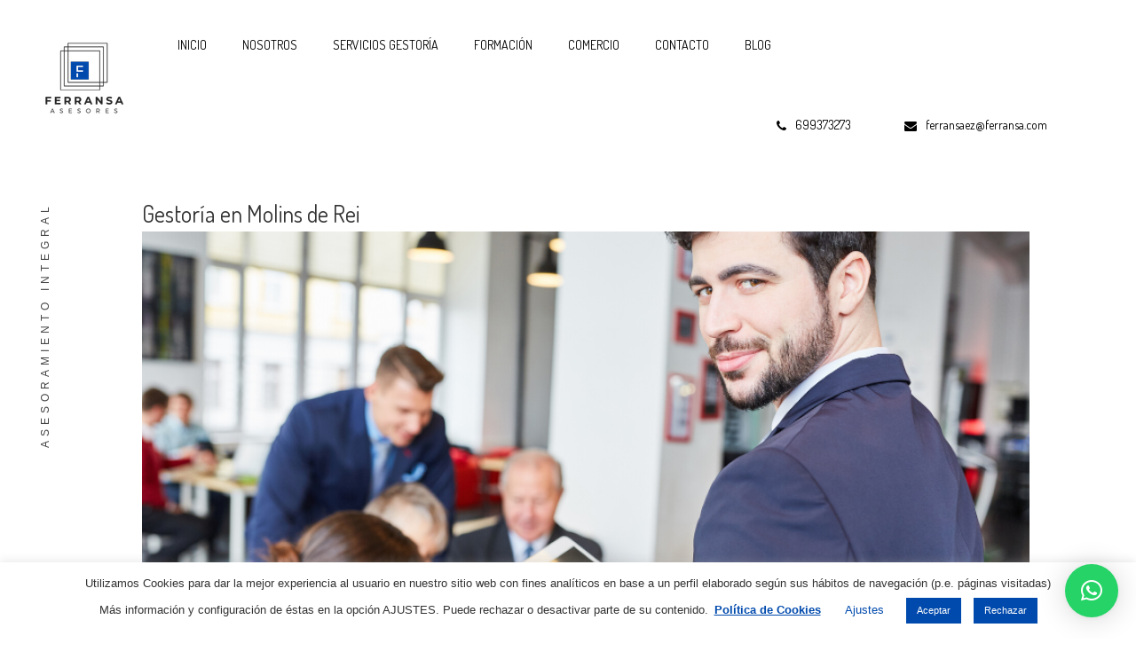

--- FILE ---
content_type: text/html; charset=UTF-8
request_url: https://ferransa.com/gestoria-en-molins-de-rei/
body_size: 19659
content:
<!doctype html>
<!--[if IE 8]>
<html lang="es-ES"  class="lang-es_ES  ie ie8">
<![endif]-->
<!--[if !(IE 7) | !(IE 8)]><!-->
<html lang="es-ES" class="lang-es_ES ">
<!--<![endif]-->
<head>
	<meta charset="UTF-8" />
	<meta name="viewport" content="width=device-width" />
	<meta name="google-site-verification" content="gbpd1nYgnLF7Pr3XaRcJs9OBGYJY6HdOSuLXP2PExVs" />
	<link rel="profile" href="http://gmpg.org/xfn/11" />
	<link rel="pingback" href="https://ferransa.com/xmlrpc.php" />

		<link href="https://ferransa.com/wp-content/uploads/FAVICON-FERRANSA.png" rel="icon" type="image/x-icon" />

	<title>Gestoría en Molins de Rei - Ferransa gestoría de referencia en Molins</title>

	

	

	<meta name='robots' content='index, follow, max-image-preview:large, max-snippet:-1, max-video-preview:-1' />
<meta property="og:title" content="Gestoría en Molins de Rei"/>
<meta property="og:description" content="Gestoría en Molins de Rei Asesoramiento para empresas y profesionales en Molins de Rei ¿Estás buscando una gestoría en Molins de Rei? Ferransa es la gesto"/>
<meta property="og:image" content="https://ferransa.com/wp-content/uploads/Consultoría-de-gestión.png"/>
<meta property="og:image:width" content="900"/>
<meta property="og:image:height" content="500"/>
<meta property="og:type" content="article"/>
<meta property="og:article:published_time" content="2022-08-02 09:41:37"/>
<meta property="og:article:modified_time" content="2022-08-02 09:41:37"/>
<meta name="twitter:card" content="summary">
<meta name="twitter:title" content="Gestoría en Molins de Rei"/>
<meta name="twitter:description" content="Gestoría en Molins de Rei Asesoramiento para empresas y profesionales en Molins de Rei ¿Estás buscando una gestoría en Molins de Rei? Ferransa es la gesto"/>
<meta name="twitter:image" content="https://ferransa.com/wp-content/uploads/Consultoría-de-gestión.png"/>
<meta name="author" content="Ferran"/>

	<!-- This site is optimized with the Yoast SEO plugin v19.4 - https://yoast.com/wordpress/plugins/seo/ -->
	<meta name="description" content="Gestoría en Molins de Rei. ¿Estás buscando una gestoría en Molins de Rei? Ferransa es la gestoría de referencia en el sector de asesoramiento." />
	<link rel="canonical" href="https://ferransa.com/gestoria-en-molins-de-rei/" />
	<meta property="og:url" content="https://ferransa.com/gestoria-en-molins-de-rei/" />
	<meta property="og:site_name" content="Ferransa" />
	<meta property="og:image" content="https://ferransa.com/wp-content/uploads/Consultoría-de-gestión.png" />
	<meta property="og:image:width" content="900" />
	<meta property="og:image:height" content="500" />
	<meta property="og:image:type" content="image/png" />
	<meta name="twitter:label1" content="Tiempo de lectura" />
	<meta name="twitter:data1" content="4 minutos" />
	<script type="application/ld+json" class="yoast-schema-graph">{"@context":"https://schema.org","@graph":[{"@type":"WebSite","@id":"https://ferransa.com/#website","url":"https://ferransa.com/","name":"Ferransa","description":"Asesoramiento integral","potentialAction":[{"@type":"SearchAction","target":{"@type":"EntryPoint","urlTemplate":"https://ferransa.com/?s={search_term_string}"},"query-input":"required name=search_term_string"}],"inLanguage":"es"},{"@type":"ImageObject","inLanguage":"es","@id":"https://ferransa.com/gestoria-en-molins-de-rei/#primaryimage","url":"https://ferransa.com/wp-content/uploads/Consultoría-de-gestión.png","contentUrl":"https://ferransa.com/wp-content/uploads/Consultoría-de-gestión.png","width":900,"height":500},{"@type":"WebPage","@id":"https://ferransa.com/gestoria-en-molins-de-rei/","url":"https://ferransa.com/gestoria-en-molins-de-rei/","name":"Gestoría en Molins de Rei - Ferransa gestoría de referencia en Molins","isPartOf":{"@id":"https://ferransa.com/#website"},"primaryImageOfPage":{"@id":"https://ferransa.com/gestoria-en-molins-de-rei/#primaryimage"},"image":{"@id":"https://ferransa.com/gestoria-en-molins-de-rei/#primaryimage"},"thumbnailUrl":"https://ferransa.com/wp-content/uploads/Consultoría-de-gestión.png","datePublished":"2022-08-02T07:41:37+00:00","dateModified":"2022-08-02T07:41:37+00:00","description":"Gestoría en Molins de Rei. ¿Estás buscando una gestoría en Molins de Rei? Ferransa es la gestoría de referencia en el sector de asesoramiento.","breadcrumb":{"@id":"https://ferransa.com/gestoria-en-molins-de-rei/#breadcrumb"},"inLanguage":"es","potentialAction":[{"@type":"ReadAction","target":["https://ferransa.com/gestoria-en-molins-de-rei/"]}]},{"@type":"BreadcrumbList","@id":"https://ferransa.com/gestoria-en-molins-de-rei/#breadcrumb","itemListElement":[{"@type":"ListItem","position":1,"name":"Home","item":"https://ferransa.com/"},{"@type":"ListItem","position":2,"name":"Gestoría en Molins de Rei"}]}]}</script>
	<!-- / Yoast SEO plugin. -->


<link rel='dns-prefetch' href='//fonts.googleapis.com' />
<link rel='dns-prefetch' href='//s.w.org' />
<link rel="alternate" type="application/rss+xml" title="Ferransa &raquo; Feed" href="https://ferransa.com/feed/" />
<link rel="alternate" type="application/rss+xml" title="Ferransa &raquo; Feed de los comentarios" href="https://ferransa.com/comments/feed/" />
		<script type="text/javascript">
			window._wpemojiSettings = {"baseUrl":"https:\/\/s.w.org\/images\/core\/emoji\/13.1.0\/72x72\/","ext":".png","svgUrl":"https:\/\/s.w.org\/images\/core\/emoji\/13.1.0\/svg\/","svgExt":".svg","source":{"concatemoji":"https:\/\/ferransa.com\/wp-includes\/js\/wp-emoji-release.min.js?ver=89fbaa3e25d21c3f9f5a294b31414216"}};
			!function(e,a,t){var n,r,o,i=a.createElement("canvas"),p=i.getContext&&i.getContext("2d");function s(e,t){var a=String.fromCharCode;p.clearRect(0,0,i.width,i.height),p.fillText(a.apply(this,e),0,0);e=i.toDataURL();return p.clearRect(0,0,i.width,i.height),p.fillText(a.apply(this,t),0,0),e===i.toDataURL()}function c(e){var t=a.createElement("script");t.src=e,t.defer=t.type="text/javascript",a.getElementsByTagName("head")[0].appendChild(t)}for(o=Array("flag","emoji"),t.supports={everything:!0,everythingExceptFlag:!0},r=0;r<o.length;r++)t.supports[o[r]]=function(e){if(!p||!p.fillText)return!1;switch(p.textBaseline="top",p.font="600 32px Arial",e){case"flag":return s([127987,65039,8205,9895,65039],[127987,65039,8203,9895,65039])?!1:!s([55356,56826,55356,56819],[55356,56826,8203,55356,56819])&&!s([55356,57332,56128,56423,56128,56418,56128,56421,56128,56430,56128,56423,56128,56447],[55356,57332,8203,56128,56423,8203,56128,56418,8203,56128,56421,8203,56128,56430,8203,56128,56423,8203,56128,56447]);case"emoji":return!s([10084,65039,8205,55357,56613],[10084,65039,8203,55357,56613])}return!1}(o[r]),t.supports.everything=t.supports.everything&&t.supports[o[r]],"flag"!==o[r]&&(t.supports.everythingExceptFlag=t.supports.everythingExceptFlag&&t.supports[o[r]]);t.supports.everythingExceptFlag=t.supports.everythingExceptFlag&&!t.supports.flag,t.DOMReady=!1,t.readyCallback=function(){t.DOMReady=!0},t.supports.everything||(n=function(){t.readyCallback()},a.addEventListener?(a.addEventListener("DOMContentLoaded",n,!1),e.addEventListener("load",n,!1)):(e.attachEvent("onload",n),a.attachEvent("onreadystatechange",function(){"complete"===a.readyState&&t.readyCallback()})),(n=t.source||{}).concatemoji?c(n.concatemoji):n.wpemoji&&n.twemoji&&(c(n.twemoji),c(n.wpemoji)))}(window,document,window._wpemojiSettings);
		</script>
		<style type="text/css">
img.wp-smiley,
img.emoji {
	display: inline !important;
	border: none !important;
	box-shadow: none !important;
	height: 1em !important;
	width: 1em !important;
	margin: 0 .07em !important;
	vertical-align: -0.1em !important;
	background: none !important;
	padding: 0 !important;
}
</style>
	<link rel='stylesheet' id='wp-block-library-css'  href='https://ferransa.com/wp-includes/css/dist/block-library/style.min.css?ver=89fbaa3e25d21c3f9f5a294b31414216' type='text/css' media='all' />
<link rel='stylesheet' id='cookie-law-info-css'  href='https://ferransa.com/wp-content/plugins/cookie-law-info/legacy/public/css/cookie-law-info-public.css?ver=3.0.7' type='text/css' media='all' />
<link rel='stylesheet' id='cookie-law-info-gdpr-css'  href='https://ferransa.com/wp-content/plugins/cookie-law-info/legacy/public/css/cookie-law-info-gdpr.css?ver=3.0.7' type='text/css' media='all' />
<link rel='stylesheet' id='rs-plugin-settings-css'  href='https://ferransa.com/wp-content/plugins/revslider/public/assets/css/rs6.css?ver=6.3.6' type='text/css' media='all' />
<style id='rs-plugin-settings-inline-css' type='text/css'>
#rs-demo-id {}
</style>
<link rel='stylesheet' id='jquery-colorbox-css'  href='https://ferransa.com/wp-content/themes/architect/ait-theme/assets/colorbox/colorbox.min.css?ver=1.4.27' type='text/css' media='all' />
<link rel='stylesheet' id='element-placeholder-css'  href='https://ferransa.com/wp-content/themes/architect/ait-theme/assets/ait/element-placeholder.css?ver=2.0.8' type='text/css' media='all' />
<link rel='stylesheet' id='jquery-selectbox-css'  href='https://ferransa.com/wp-content/themes/architect/design/css/libs/jquery.selectbox.css?ver=89fbaa3e25d21c3f9f5a294b31414216' type='text/css' media='all' />
<link rel='stylesheet' id='font-awesome-css'  href='https://ferransa.com/wp-content/themes/architect/design/css/libs/font-awesome.css?ver=89fbaa3e25d21c3f9f5a294b31414216' type='text/css' media='all' />
<link rel='stylesheet' id='jquery-ui-css-css'  href='https://ferransa.com/wp-content/themes/architect/ait-theme/assets/jquery-ui-css/jquery-ui.css?ver=1.8.24' type='text/css' media='all' />
<link rel='stylesheet' id='elm-background-slider-base-css'  href='https://ferransa.com/wp-content/themes/architect/ait-theme/elements/background-slider/design/css/base-style.css?ver=89fbaa3e25d21c3f9f5a294b31414216' type='text/css' media='all' />
<link rel='stylesheet' id='google-font-mainFont-css'  href='//fonts.googleapis.com/css?family=Dosis%3A200%2C300%2Cregular%2C500%2C600%2C700%2C800&#038;subset=latin-ext%2Clatin&#038;ver=89fbaa3e25d21c3f9f5a294b31414216' type='text/css' media='all' />
<link rel='stylesheet' id='ait-theme-main-base-style-css'  href='https://ferransa.com/wp-content/uploads/cache/architect/base-2.0.8.css?ver=1738105866' type='text/css' media='all' />
<link rel='stylesheet' id='ait-theme-main-style-css'  href='https://ferransa.com/wp-content/uploads/cache/architect/style-2.0.8.css?ver=1738105866' type='text/css' media='all' />
<style id='ait-theme-main-style-inline-css' type='text/css'>
#elm-page-title-0-main .page-title .entry-title-wrap h1{color:#333;}#elm-page-title-0-main .page-title .page-description{color:#4d4d4d;}#elm-page-title-0-main a:not(.post-edit-link),#elm-page-title-0-main a:not(.post-edit-link) *{text-decoration:none;}#elm-page-title-0-main .page-title-cell{height:auto;}#elm-background-slider-3-main{background-attachment:scroll;background-position:top center;margin-top:px;padding-top:px;padding-bottom:px;margin-bottom:px;}.elements-sidebar-wrap #elm-background-slider-3-main{margin-top:px;padding-top:px;padding-bottom:px;margin-bottom:px;}#elm-background-slider-3 .slider-wrap{position:fixed;top:0;bottom:0;left:0;right:0;}#elm-background-slider-3 .slider-wrap .slide{position:absolute;top:0;bottom:0;left:0;right:0;width:100%;height:100%;background-size:cover;opacity:0;}#elm-background-slider-3 .slider-wrap .slide{transition:opacity 300ms;}#elm-background-slider-3 .slider-wrap .slide.hidden{opacity:0;}#elm-background-slider-3 .slider-wrap .slide.active{opacity:1;}.elm-background-slider-3{clear:both;}#elm-content-5-main{background-attachment:scroll;background-position:top center;margin-top:px;padding-top:px;padding-bottom:px;margin-bottom:px;}.elements-sidebar-wrap #elm-content-5-main{margin-top:px;padding-top:px;padding-bottom:px;margin-bottom:px;}.elm-content-5{clear:both;}#elm-comments-6-main{background-attachment:scroll;background-position:top center;margin-top:px;padding-top:px;padding-bottom:px;margin-bottom:px;}.elements-sidebar-wrap #elm-comments-6-main{margin-top:px;padding-top:px;padding-bottom:px;margin-bottom:px;}.elm-comments-6{clear:both;}
</style>
<link rel='stylesheet' id='ait-preloading-effects-css'  href='https://ferransa.com/wp-content/uploads/cache/architect/preloading-2.0.8.css?ver=1738105866' type='text/css' media='all' />
<link rel='stylesheet' id='ait-typography-style-css'  href='https://ferransa.com/wp-content/uploads/cache/architect/typography-2.0.8-es_ES.css?ver=1738105866' type='text/css' media='all' />
<style id='ait-typography-style-inline-css' type='text/css'>
.site-footer { font-family:dosis !important}
</style>
<link rel='stylesheet' id='qlwapp-css'  href='https://ferransa.com/wp-content/plugins/wp-whatsapp-chat/build/frontend/css/style.css?ver=7.1.5' type='text/css' media='all' />
<script type='text/javascript' src='https://ferransa.com/wp-includes/js/jquery/jquery.min.js?ver=3.6.0' id='jquery-core-js'></script>
<script type='text/javascript' src='https://ferransa.com/wp-includes/js/jquery/jquery-migrate.min.js?ver=3.3.2' id='jquery-migrate-js'></script>
<script type='text/javascript' id='cookie-law-info-js-extra'>
/* <![CDATA[ */
var Cli_Data = {"nn_cookie_ids":[],"cookielist":[],"non_necessary_cookies":[],"ccpaEnabled":"","ccpaRegionBased":"","ccpaBarEnabled":"","strictlyEnabled":["necessary","obligatoire"],"ccpaType":"gdpr","js_blocking":"","custom_integration":"","triggerDomRefresh":"","secure_cookies":""};
var cli_cookiebar_settings = {"animate_speed_hide":"500","animate_speed_show":"500","background":"#FFF","border":"#b1a6a6c2","border_on":"","button_1_button_colour":"#004aad","button_1_button_hover":"#003b8a","button_1_link_colour":"#ffffff","button_1_as_button":"1","button_1_new_win":"","button_2_button_colour":"#333","button_2_button_hover":"#292929","button_2_link_colour":"#004aad","button_2_as_button":"","button_2_hidebar":"","button_3_button_colour":"#004aad","button_3_button_hover":"#003b8a","button_3_link_colour":"#fff","button_3_as_button":"1","button_3_new_win":"","button_4_button_colour":"#000","button_4_button_hover":"#000000","button_4_link_colour":"#004aad","button_4_as_button":"","button_7_button_colour":"#61a229","button_7_button_hover":"#4e8221","button_7_link_colour":"#fff","button_7_as_button":"1","button_7_new_win":"","font_family":"inherit","header_fix":"","notify_animate_hide":"1","notify_animate_show":"","notify_div_id":"#cookie-law-info-bar","notify_position_horizontal":"right","notify_position_vertical":"bottom","scroll_close":"","scroll_close_reload":"","accept_close_reload":"","reject_close_reload":"","showagain_tab":"","showagain_background":"#fff","showagain_border":"#000","showagain_div_id":"#cookie-law-info-again","showagain_x_position":"100px","text":"#333333","show_once_yn":"","show_once":"10000","logging_on":"","as_popup":"","popup_overlay":"1","bar_heading_text":"","cookie_bar_as":"banner","popup_showagain_position":"bottom-right","widget_position":"left"};
var log_object = {"ajax_url":"https:\/\/ferransa.com\/wp-admin\/admin-ajax.php"};
/* ]]> */
</script>
<script type='text/javascript' src='https://ferransa.com/wp-content/plugins/cookie-law-info/legacy/public/js/cookie-law-info-public.js?ver=3.0.7' id='cookie-law-info-js'></script>
<script type='text/javascript' src='https://ferransa.com/wp-content/plugins/revslider/public/assets/js/rbtools.min.js?ver=6.3.6' id='tp-tools-js'></script>
<script type='text/javascript' src='https://ferransa.com/wp-content/plugins/revslider/public/assets/js/rs6.min.js?ver=6.3.6' id='revmin-js'></script>
<link rel="https://api.w.org/" href="https://ferransa.com/wp-json/" /><link rel="alternate" type="application/json" href="https://ferransa.com/wp-json/wp/v2/pages/4803" /><link rel="EditURI" type="application/rsd+xml" title="RSD" href="https://ferransa.com/xmlrpc.php?rsd" />
<link rel="wlwmanifest" type="application/wlwmanifest+xml" href="https://ferransa.com/wp-includes/wlwmanifest.xml" /> 

<link rel='shortlink' href='https://ferransa.com/?p=4803' />
<link rel="alternate" type="application/json+oembed" href="https://ferransa.com/wp-json/oembed/1.0/embed?url=https%3A%2F%2Fferransa.com%2Fgestoria-en-molins-de-rei%2F" />
<link rel="alternate" type="text/xml+oembed" href="https://ferransa.com/wp-json/oembed/1.0/embed?url=https%3A%2F%2Fferransa.com%2Fgestoria-en-molins-de-rei%2F&#038;format=xml" />
		<script type="text/javascript">
			var AitSettings = {"home":{"url":"https:\/\/ferransa.com"},"ajax":{"url":"https:\/\/ferransa.com\/wp-admin\/admin-ajax.php","actions":[]},"paths":{"theme":"https:\/\/ferransa.com\/wp-content\/themes\/architect","css":"https:\/\/ferransa.com\/wp-content\/themes\/architect\/design\/css","js":"https:\/\/ferransa.com\/wp-content\/themes\/architect\/design\/js","img":"https:\/\/ferransa.com\/wp-content\/themes\/architect\/design\/img"},"l10n":{"datetimes":{"dateFormat":"d MM yy","startOfWeek":"1"}}}		</script>
		<meta name="generator" content="Powered by Slider Revolution 6.3.6 - responsive, Mobile-Friendly Slider Plugin for WordPress with comfortable drag and drop interface." />
<link rel="icon" href="https://ferransa.com/wp-content/uploads/cropped-FAVICON-FERRANSA-32x32.png" sizes="32x32" />
<link rel="icon" href="https://ferransa.com/wp-content/uploads/cropped-FAVICON-FERRANSA-192x192.png" sizes="192x192" />
<link rel="apple-touch-icon" href="https://ferransa.com/wp-content/uploads/cropped-FAVICON-FERRANSA-180x180.png" />
<meta name="msapplication-TileImage" content="https://ferransa.com/wp-content/uploads/cropped-FAVICON-FERRANSA-270x270.png" />
<script type="text/javascript">function setREVStartSize(e){
			//window.requestAnimationFrame(function() {				 
				window.RSIW = window.RSIW===undefined ? window.innerWidth : window.RSIW;	
				window.RSIH = window.RSIH===undefined ? window.innerHeight : window.RSIH;	
				try {								
					var pw = document.getElementById(e.c).parentNode.offsetWidth,
						newh;
					pw = pw===0 || isNaN(pw) ? window.RSIW : pw;
					e.tabw = e.tabw===undefined ? 0 : parseInt(e.tabw);
					e.thumbw = e.thumbw===undefined ? 0 : parseInt(e.thumbw);
					e.tabh = e.tabh===undefined ? 0 : parseInt(e.tabh);
					e.thumbh = e.thumbh===undefined ? 0 : parseInt(e.thumbh);
					e.tabhide = e.tabhide===undefined ? 0 : parseInt(e.tabhide);
					e.thumbhide = e.thumbhide===undefined ? 0 : parseInt(e.thumbhide);
					e.mh = e.mh===undefined || e.mh=="" || e.mh==="auto" ? 0 : parseInt(e.mh,0);		
					if(e.layout==="fullscreen" || e.l==="fullscreen") 						
						newh = Math.max(e.mh,window.RSIH);					
					else{					
						e.gw = Array.isArray(e.gw) ? e.gw : [e.gw];
						for (var i in e.rl) if (e.gw[i]===undefined || e.gw[i]===0) e.gw[i] = e.gw[i-1];					
						e.gh = e.el===undefined || e.el==="" || (Array.isArray(e.el) && e.el.length==0)? e.gh : e.el;
						e.gh = Array.isArray(e.gh) ? e.gh : [e.gh];
						for (var i in e.rl) if (e.gh[i]===undefined || e.gh[i]===0) e.gh[i] = e.gh[i-1];
											
						var nl = new Array(e.rl.length),
							ix = 0,						
							sl;					
						e.tabw = e.tabhide>=pw ? 0 : e.tabw;
						e.thumbw = e.thumbhide>=pw ? 0 : e.thumbw;
						e.tabh = e.tabhide>=pw ? 0 : e.tabh;
						e.thumbh = e.thumbhide>=pw ? 0 : e.thumbh;					
						for (var i in e.rl) nl[i] = e.rl[i]<window.RSIW ? 0 : e.rl[i];
						sl = nl[0];									
						for (var i in nl) if (sl>nl[i] && nl[i]>0) { sl = nl[i]; ix=i;}															
						var m = pw>(e.gw[ix]+e.tabw+e.thumbw) ? 1 : (pw-(e.tabw+e.thumbw)) / (e.gw[ix]);					
						newh =  (e.gh[ix] * m) + (e.tabh + e.thumbh);
					}				
					if(window.rs_init_css===undefined) window.rs_init_css = document.head.appendChild(document.createElement("style"));					
					document.getElementById(e.c).height = newh+"px";
					window.rs_init_css.innerHTML += "#"+e.c+"_wrapper { height: "+newh+"px }";				
				} catch(e){
					console.log("Failure at Presize of Slider:" + e)
				}					   
			//});
		  };</script>
		<style type="text/css" id="wp-custom-css">
			element.style {
}
#cookie-law-info-bar span {
    font-size: 10pt;
}

		</style>
					<style>
				:root {
				--qlwapp-scheme-font-family:inherit;--qlwapp-scheme-font-size:18px;--qlwapp-scheme-icon-size:60px;--qlwapp-scheme-icon-font-size:24px;--qlwapp-button-animation-name:none;				}
			</style>
			 

</head>
<body class="page-template-default page page-id-4803 element-sidebars-boundary-start element-content element-comments element-sidebars-boundary-end element-page-title element-seo element-background-slider right-sidebar">

<div id="elm-background-slider-3" class="elm-background-slider">



	<div class="slider-wrap">
		<div class="slides">


		</div>
	</div>


</div>

<script id="elm-background-slider-3-script">
 jQuery(window).load(function(){
//jQuery(document).ready(function(){
	var AitElement3 = {"defaults":{"@display":true,"customClass":"","customWidth":"","title":{"es_ES":""},"description":{"es_ES":""},"headAlign":"align-center","transparentElement":"off","@bg":{"color":"","opacity":"100%","image":"","repeat":"repeat","position":"top center","scroll":"scroll"},"titlesAltColor":"","textAltColor":"","linkAltColor":"","margin-top":"","padding-top":"","padding-bottom":"","margin-bottom":"","slideDuration":9000,"efectDuration":300,"inputs":[],"@columns-element-index":"","@columns-element-column-index":"","@element-user-description":""},"current":{"@display":true,"slideDuration":9000,"efectDuration":300,"inputs":"","@columns-element-index":"","@columns-element-column-index":"","@element-user-description":"","customClass":"","customWidth":"","title":"","description":"","headAlign":"align-center","transparentElement":"off","@bg":{"color":"","opacity":"100%","image":"","repeat":"repeat","position":"top center","scroll":"scroll"},"titlesAltColor":"","textAltColor":"","linkAltColor":"","margin-top":"","padding-top":"","padding-bottom":"","margin-bottom":""},"paths":{"root":"https:\/\/ferransa.com\/wp-content\/themes\/architect\/ait-theme\/elements\/background-slider","css":"https:\/\/ferransa.com\/wp-content\/themes\/architect\/ait-theme\/elements\/background-slider\/design\/css","js":false,"img":false}};

	var element = jQuery('#elm-background-slider-3'),
		slidesWrap = element.find('.slides'),
		slides = slidesWrap.find('.slide')
		numSlides = slides.length,
		slideDuration = AitElement3.current.slideDuration;


	// slides.css('opacity', '0');
	slides.first().addClass('active');

	if(!isMobile()){
		var iterator = 0;

		if(typeof revapi9 != "undefined"){
			revapi9.bind("revolution.slide.onchange",function (e,data) {
				iterator = iterator + 1;
				if( iterator == numSlides ) iterator = 0;

				slides.removeClass('active');
				slides.eq(iterator).addClass('active');
			});
		} else {
			setInterval(function(){

				iterator = iterator + 1;
				if( iterator == numSlides ) iterator = 0;

				slides.removeClass('active');
				slides.eq(iterator).addClass('active');


			},slideDuration);
		}
	}




});
</script>

	<div id="page" class="hfeed page-container">

		<header id="masthead" class="site-header" role="banner">
			<div class="header-container">

				<div class="disp-table-cell">

						<div class="site-logo">
							<a href="https://ferransa.com/" title="Ferransa" rel="home"><img src="https://ferransa.com/wp-content/uploads/LOGO-ORIGINAL-FERRANSA-100.png" alt="logo" /></a>


						</div>

						<div class="menu-container" data-num-cols="">

							<h3 class="menu-widescreen">Menú</h3>
							<nav class="main-nav" role="navigation">
								<a class="assistive-text" href="#content" title="Saltar al contenido">Saltar al contenido</a>
								<div class="main-nav-wrap">
									<h3 class="menu-toggle">Menú</h3>


<div class="nav-menu-container nav-menu-main megaWrapper"><ul id="menu-main-menu" class="ait-megamenu"><li id="menu-item-34" class="menu-item menu-item-type-post_type menu-item-object-page menu-item-home"><a href="https://ferransa.com/">Inicio</a></li>
<li id="menu-item-178" class="menu-item menu-item-type-post_type menu-item-object-page"><a href="https://ferransa.com/nosotros/">Nosotros</a></li>
<li id="menu-item-44" class="menu-item menu-item-type-post_type menu-item-object-page menu-item-has-children"><a href="https://ferransa.com/servicios/">Servicios gestoría</a>
<ul class="sub-menu">
	<li id="menu-item-4877" class="menu-item menu-item-type-post_type menu-item-object-page"><a href="https://ferransa.com/asociaciones/">Asociaciones</a></li>
	<li id="menu-item-4882" class="menu-item menu-item-type-post_type menu-item-object-page"><a href="https://ferransa.com/cooperativa-o-sociedad-mercantil/">¿Cooperativa o Sociedad Mercantil?</a></li>
	<li id="menu-item-4536" class="menu-item menu-item-type-post_type menu-item-object-page menu-item-has-children"><a href="https://ferransa.com/asesoria-para-empresas-en-molins-de-rei/">Asesoría para empresas</a>
	<ul class="sub-menu">
		<li id="menu-item-4553" class="menu-item menu-item-type-post_type menu-item-object-page menu-item-has-children"><a href="https://ferransa.com/asesoria-fiscal-en-molins-de-rei/">Asesoría fiscal</a>
		<ul class="sub-menu">
			<li id="menu-item-4598" class="menu-item menu-item-type-post_type menu-item-object-page"><a href="https://ferransa.com/constitucion-de-sociedades-por-internet/">Constitución de sociedades por Internet</a></li>
			<li id="menu-item-4602" class="menu-item menu-item-type-post_type menu-item-object-page"><a href="https://ferransa.com/inspecciones-de-hacienda-asesoramiento-en-molins-de-rei/">Inspecciones de Hacienda</a></li>
			<li id="menu-item-4607" class="menu-item menu-item-type-post_type menu-item-object-page"><a href="https://ferransa.com/consultoria-empresarial-en-molins-de-rei/">Consultoría empresarial</a></li>
			<li id="menu-item-4612" class="menu-item menu-item-type-post_type menu-item-object-page"><a href="https://ferransa.com/plan-de-empresa-en-molins-de-rei/">Plan de empresa</a></li>
			<li id="menu-item-4619" class="menu-item menu-item-type-post_type menu-item-object-page"><a href="https://ferransa.com/pasos-para-montar-una-asociacion-en-molins-de-rei/">Pasos para montar una asociación en Molins de Rei</a></li>
		</ul>
</li>
		<li id="menu-item-4558" class="menu-item menu-item-type-post_type menu-item-object-page"><a href="https://ferransa.com/asesoria-contable-en-molins-de-rei/">Asesoría contable</a></li>
		<li id="menu-item-4562" class="menu-item menu-item-type-post_type menu-item-object-page"><a href="https://ferransa.com/asesoria-laboral-en-molins-de-rei/">Asesoría laboral</a></li>
		<li id="menu-item-4568" class="menu-item menu-item-type-post_type menu-item-object-page menu-item-has-children"><a href="https://ferransa.com/asesoria-juridica-en-molins-de-rei/">Asesoría jurídica</a>
		<ul class="sub-menu">
			<li id="menu-item-4580" class="menu-item menu-item-type-post_type menu-item-object-page"><a href="https://ferransa.com/una-solucion-para-las-preferentes/">Una solución para las preferentes</a></li>
		</ul>
</li>
		<li id="menu-item-4573" class="menu-item menu-item-type-post_type menu-item-object-page"><a href="https://ferransa.com/asesoria-mercantil-en-molins-de-rei/">Asesoría mercantil</a></li>
	</ul>
</li>
	<li id="menu-item-4426" class="menu-item menu-item-type-post_type menu-item-object-page"><a href="https://ferransa.com/auditoria-en-molins-de-rei/">Auditoría</a></li>
	<li id="menu-item-4434" class="menu-item menu-item-type-post_type menu-item-object-page"><a href="https://ferransa.com/concurso-de-acreedores/">Concurso de acreedores</a></li>
	<li id="menu-item-4441" class="menu-item menu-item-type-post_type menu-item-object-page"><a href="https://ferransa.com/agente-de-seguros/">Seguros</a></li>
	<li id="menu-item-4446" class="menu-item menu-item-type-post_type menu-item-object-page"><a href="https://ferransa.com/gestiones-de-trafico/">Gestiones de tráfico</a></li>
	<li id="menu-item-4451" class="menu-item menu-item-type-post_type menu-item-object-page"><a href="https://ferransa.com/gestiones-de-extranjeria/">Gestiones de extranjería</a></li>
	<li id="menu-item-4463" class="menu-item menu-item-type-post_type menu-item-object-page"><a href="https://ferransa.com/gestion-de-impagos/">Gestión de impagos</a></li>
	<li id="menu-item-4469" class="menu-item menu-item-type-post_type menu-item-object-page"><a href="https://ferransa.com/gestion-de-subvenciones/">Gestión de subvenciones</a></li>
	<li id="menu-item-4476" class="menu-item menu-item-type-post_type menu-item-object-page"><a href="https://ferransa.com/gestion-de-comunidades/">Gestión de comunidades</a></li>
	<li id="menu-item-4484" class="menu-item menu-item-type-post_type menu-item-object-page"><a href="https://ferransa.com/prevencion-de-riesgos-laborales/">Prevención de riesgos laborales</a></li>
	<li id="menu-item-4490" class="menu-item menu-item-type-post_type menu-item-object-page"><a href="https://ferransa.com/lopd/">LOPD</a></li>
	<li id="menu-item-4512" class="menu-item menu-item-type-post_type menu-item-object-page menu-item-has-children"><a href="https://ferransa.com/ingeniero-aparejador/">Ingeniero Aparejador</a>
	<ul class="sub-menu">
		<li id="menu-item-4637" class="menu-item menu-item-type-post_type menu-item-object-page"><a href="https://ferransa.com/certificacion-de-la-eficiencia-energetica-en-molins-de-rei/">Certificación de la eficiencia energética</a></li>
		<li id="menu-item-4644" class="menu-item menu-item-type-post_type menu-item-object-page"><a href="https://ferransa.com/test-de-aluminosis/">Test de aluminosis</a></li>
		<li id="menu-item-4643" class="menu-item menu-item-type-post_type menu-item-object-page"><a href="https://ferransa.com/inspeccion-tecnica-de-edificios-en-molins-de-rei/">Inspección técnica de edificios</a></li>
		<li id="menu-item-4649" class="menu-item menu-item-type-post_type menu-item-object-page"><a href="https://ferransa.com/cedula-de-habitabilidad/">Cédula de habitabilidad</a></li>
		<li id="menu-item-4653" class="menu-item menu-item-type-post_type menu-item-object-page"><a href="https://ferransa.com/auditorias-energeticas-en-edificios/">Auditorias energéticas en edificios</a></li>
		<li id="menu-item-4657" class="menu-item menu-item-type-post_type menu-item-object-page"><a href="https://ferransa.com/unificar-dos-viviendas-en-una-tramites-a-realizar/">Unificar dos viviendas en una: trámites a realizar</a></li>
		<li id="menu-item-4661" class="menu-item menu-item-type-post_type menu-item-object-page"><a href="https://ferransa.com/seguridad-y-salud-en-obras/">Seguridad y salud en obras</a></li>
	</ul>
</li>
	<li id="menu-item-4497" class="menu-item menu-item-type-post_type menu-item-object-page"><a href="https://ferransa.com/ingeniero-arquitecto/">Ingeniero-Arquitecto</a></li>
	<li id="menu-item-4502" class="menu-item menu-item-type-post_type menu-item-object-page"><a href="https://ferransa.com/servicios-web/">Servicios Web</a></li>
	<li id="menu-item-4507" class="menu-item menu-item-type-post_type menu-item-object-page"><a href="https://ferransa.com/marketing/">Marketing</a></li>
</ul>
</li>
<li id="menu-item-165" class="menu-item menu-item-type-post_type menu-item-object-page menu-item-has-children"><a href="https://ferransa.com/formacion/">Formación</a>
<ul class="sub-menu">
	<li id="menu-item-4517" class="menu-item menu-item-type-post_type menu-item-object-page"><a href="https://ferransa.com/business-english-course/">Business English course</a></li>
	<li id="menu-item-4522" class="menu-item menu-item-type-post_type menu-item-object-page"><a href="https://ferransa.com/taller-del-plan-economico-y-financiero/">Taller del plan económico y financiero</a></li>
	<li id="menu-item-4530" class="menu-item menu-item-type-post_type menu-item-object-page"><a href="https://ferransa.com/curs-basic-de-relacions-laborals-per-asalariats/">Curso básico de relaciones laborales para asalariados</a></li>
</ul>
</li>
<li id="menu-item-42" class="menu-item menu-item-type-post_type menu-item-object-page"><a href="https://ferransa.com/comercio-exterior/">Comercio</a></li>
<li id="menu-item-43" class="menu-item menu-item-type-post_type menu-item-object-page"><a href="https://ferransa.com/contacto/">Contacto</a></li>
<li id="menu-item-35" class="menu-item menu-item-type-post_type menu-item-object-page"><a href="https://ferransa.com/blog/">Blog</a></li>
</ul></div>								</div>
							</nav>
						</div>


				</div>
				<div class="header-tools">
					<div class="header-items">




<div class="header-items-wrap">


			<div class="header-item">




					<a href="tel://669373273">
											
						<div class="item-icon-font"><i class="fa-phone"></i></div>
						<div class="item-icon-info">
							<div class="item-icon-text">699373273</div>
						
							
						</div>

					</a>

			</div>
			<div class="header-item">




					<a href="mailto:ferransaez@ferransa.com">
											
						<div class="item-icon-font"><i class="fa-envelope"></i></div>
						<div class="item-icon-info">
							<div class="item-icon-text">ferransaez@ferransa.com</div>
						
							
						</div>

					</a>

			</div>



</div>					</div>
					<div class="woo-lang">
						<div class="ait-woocommerce-cart-widget-wrap">
						</div>
					</div>
				</div>
				<div class="site-tools">
					<p class="site-description">Asesoramiento integral</p>
<div class="social-icons">
	<ul><!--

	--></ul>
</div>




				</div>



			</div>

		</header><!-- #masthead -->








<div id="main" class="elements">
 	<section id="elm-page-title-0-main" class="elm-page-title">

		<div class="page-title-table">
			<div class="page-title-row">
				<div class="page-title-cell">

<div class="page-title">
	<div class="grid-main">
		<header class="entry-header">




					<div class="entry-title standard-title">
						<div class="entry-title-wrap">

							<h1>Gestoría en Molins de Rei</h1>

							<div class="entry-meta">
								
								
							</div><!-- /.entry-meta -->

						</div><!-- /.entry-title-wrap -->
					</div><!-- /.entry-title -->

					<div class="entry-thumbnail">
							<a href="https://ferransa.com/wp-content/uploads/Consultoría-de-gestión.png" class="thumb-link">
								<span class="entry-thumbnail-icon">
									<img src="https://ferransa.com/wp-content/uploads/cache/images/Consultoría-de-gestión/Consultoría-de-gestión-2079762639.png" />
								</span>
							</a>
					</div>






		</header><!-- /.entry-header -->
	</div>
</div>
					
				</div>
			</div>
		</div>
		

	</section>



	<div class="main-sections">


		<div class="elements-with-sidebar">
			<div class="elements-sidebar-wrap">
				<div class="elements-area">


				 
				<section id="elm-content-5-main" class="elm-main elm-content-main  ">

					<div class="elm-wrapper elm-content-wrapper">

<div id="primary" class="content-area">
	<div id="content" class="content-wrap" role="main">



		<article  id="page-4803"  class="content-block">

			<div class="entry-content">
				<h1>Gestoría en Molins de Rei</h1>
<h2>Asesoramiento para empresas y profesionales en Molins de Rei</h2>
<h3>¿Estás buscando una gestoría en Molins de Rei? Ferransa es la gestoría de referencia en el sector del asesoramiento en Molins de Rei</h3>
<p><strong>¿Conoces nuestra gestoría en Molins de Rei? En Ferransa ofrecemos servicios de gestoría y asesoramiento personal, tanto a empresas, como a trabajadores autónomos y particulares. Tenemos más de 10 años de experiencia en asesoramiento de temas fiscales, laborales y contables, proponiendo soluciones óptimas según tu tipo de negocio.</strong></p>
<p>Gestionamos todo tipo de trámites de gestoría con la mayor garantía, seguridad y profesionalidad. En consecuencia, nuestra experiencia en el sector empresarial nos permite identificar, mejorar y perfeccionar la estrategia fiscal de nuestros clientes. Nos aseguramos de ofrecerte el mejor servicio adaptado a las necesidades de tu empresa.</p>
<p><img loading="lazy" class="alignnone wp-image-4420 size-full" src="https://ferransa.com/wp-content/uploads/Auditoría-en-sant-feliu-de-Llobregat-Ferransa.png" alt="Gestoría en Molins de Rei" width="900" height="500" srcset="https://ferransa.com/wp-content/uploads/Auditoría-en-sant-feliu-de-Llobregat-Ferransa.png 900w, https://ferransa.com/wp-content/uploads/Auditoría-en-sant-feliu-de-Llobregat-Ferransa-300x167.png 300w, https://ferransa.com/wp-content/uploads/Auditoría-en-sant-feliu-de-Llobregat-Ferransa-768x427.png 768w" sizes="(max-width: 900px) 100vw, 900px" /></p>
<p>&nbsp;</p>
<p><strong>Resumen de nuestros servicios de gestoría en Molins de Rei</strong></p>
<p><strong><a href="https://ferransa.com/portfolio-item/asesoria-para-empresas/">Asesoría para empresas en Molins de Rei</a></strong></p>
<p>Tenemos el compromiso de asesorarte de la mejor manera posible y ayudarte en todos tus proyectos empresariales.</p>
<p><strong><a href="https://ferransa.com/portfolio-item/auditorias/">Auditorias en Molins de Rei</a></strong></p>
<p>Nuestro auditor te ofrece un servicio de auditorías para todo tipo de empresas. Estamos abiertos a la prestación de los servicios de <em>Auditoría de Cuentas</em> que se nos solicites dentro de lo estipulado en las normas técnicas de Auditoria.</p>
<p><strong><a href="https://ferransa.com/portfolio-item/concurso-de-acreedores/">Concurso de acreedores</a></strong> <strong>en Molins de Rei</strong></p>
<p>Nuestros profesionales expertos te ayudarán con su asesoramiento en el concurso de acreedores. Si tu empresa se ha planteado un <em>concurso de acreedores</em> no dudes en consultar con nosotros. Nuestra experiencia en el sector empresarial nos avala.</p>
<p><strong><a href="https://ferransa.com/portfolio-item/seguros/">Seguros</a></strong> <strong>en Molins de Rei</strong></p>
<p>CATALANA OCCIDENTE: Agente de seguros en Sant Feliu. Nuestro compromiso como agente de seguros en Sant Feliu de Llobregat es asesorarte para ofrecerte el mejor seguro al mejor precio.</p>
<p><strong><a href="https://ferransa.com/portfolio-item/gestiones-de-trafico/">Gestiones de tráfico en Molins de Rei</a></strong></p>
<p>En Ferransa Asesores realizamos todo tipo de gestiones de tráfico en Sant Feliu de Llobregat.</p>
<p><strong><a href="https://ferransa.com/portfolio-item/gestiones-de-extranjeria/">Gestiones de extranjería en Molins de Rei</a></strong></p>
<p>Te ayudamos en todos los trámites y gestiones de extranjería que necesites. Todos los aspectos legales y administrativos relacionados con expedientes y permisos de extranjería, presentan en la actualidad unos trámites complejos que precisan conocimiento para poder aplicar la normativa apropiada.</p>
<p><strong><a href="https://ferransa.com/portfolio-item/gestion-de-impagos/">Gestión de impagos en Molins de Rei</a></strong></p>
<p>nos dedicamos a la <strong>recuperación y recobro de impagados,</strong> actuamos tanto por <strong>vía </strong>amistosa como por vía judicial<strong>,</strong> con nuevos métodos en la gestión integral de impagos.</p>
<p><strong><a href="https://ferransa.com/portfolio-item/gestion-de-subvenciones/">Gestión de subvenciones en Molins de Rei</a> </strong></p>
<p>Las <strong>subvenciones</strong> consisten en la entrega de una cantidad de dinero por parte de la Administración, a un particular o empresa, sin obligación de reembolsarlo, para que realice cierta actividad que se considera de interés público.</p>
<p><strong><a href="https://ferransa.com/portfolio-item/gestion-de-comunidades/">Gestión de comunidades en Molins de Rei</a></strong></p>
<p>Asesoramiento para la constitución de la Comunidad de Propietarios y la elaboración de sus estatutos. Asesoramiento para elaboración de Estatutos de Régimen Interior.</p>
<p><strong><a href="https://ferransa.com/portfolio-item/prevencion-de-riesgos-laborales/">Prevención de Riesgos Laborales en Molins de Rei</a></strong></p>
<p>Nuestro servicio de prevención de riesgos laborales en Sant Feliu de Llobregat se ocupa de las necesidades del mundo del trabajo, hace suyo este reto y pone a disposición de los clientes un equipo de profesionales de dilatada experiencia para ofrecer en Molins de Rei.</p>
<p><strong><a href="https://ferransa.com/portfolio-item/lopd/">LOPD en Molins de Rei</a></strong></p>
<p>Nuestros servicios en materia de <strong>Protección de datos en Sant Feliu de Llobrega</strong>t son las soluciones jurídicas más completas y adecuadas para cada empresa o institución, independientemente de su actividad o tamaño.</p>
<p><strong><a href="https://ferransa.com/portfolio-item/ingeniero-aparejador/">Ingeniero/Aparejador en Molins de Rei</a></strong></p>
<p>Empresa de aparejadores en Molins de Rei, especializados en una gran variedad de servicios relacionados con el sector.</p>
<p><strong><a href="https://ferransa.com/portfolio-item/ingeniero-arquitecto/">Ingeniero/Arquitecto en Molins de Rei</a> </strong></p>
<p>Nuestro ingeniero en Molins de Rei y nuestro arquitecto ofrecen todo tipo de servicios relacionados con la ingeniería y arquitectura.</p>
<p><strong><a href="https://ferransa.com/portfolio-item/servicios-web/">Servicios Web en Molins de Rei</a></strong></p>
<p>Promocionamos su empresa en Internet: nuestros servicios web para empresas en Molins de Rei te ayudarán en su marketing on-line</p>
<p><strong>Nuestros servicios web para empresas en Molins de Rei incluyen todo tipo promoción de tu empresa en la web.</strong></p>
<p><strong><a href="https://ferransa.com/portfolio-item/marketing/">Marketing en Molins de Rei</a></strong></p>
<p>Ofrecemos un servicio de asesoramiento en Marketing y comunicación a comerciantes y a pymes en general.</p>
<p>&nbsp;</p>
<p>&nbsp;</p>
<p>&nbsp;</p>

				
			</div><!-- .entry-content -->

		</article><!-- #post -->

	</div><!-- #content -->
</div><!-- #primary -->

<script id="elm-content-5-script">
jQuery(window).on('load', function() {
		jQuery("#elm-content-5-main").find('img').each(function(){
			if(jQuery(this).parent().hasClass('wp-caption')){
				jQuery(this).parent().addClass('load-finished');
			} else {
				jQuery(this).addClass('load-finished');
			}
		});
		jQuery("#elm-content-5-main").addClass('load-finished');
});
</script>
					</div><!-- .elm-wrapper -->

				</section>

				<!-- COMMENTS DISABLED -->


				</div><!-- .elements-area -->


	<div id="secondary-right" class="sidebar-right-area" role="complementary">
<div id="search-2" class="widget-container widget_search"><div class="widget"><div class="widget-title"><!-- no widget title --></div><div class="widget-content"><form role="search" method="get" class="search-form" action="https://ferransa.com/">
	<div>
		<label>
			<span class="screen-reader-text">Buscar:</span>
			<input type="text" class="search-field" placeholder="Buscar &hellip;" value="" name="s" title="Buscar:" />
		</label>
		<input type="submit" class="search-submit" value="Buscar" />
	</div>
</form>
</div></div></div><div id="text-8" class="widget-container widget_text"><div class="widget"><div class="widget-title"><!-- no widget title --></div><div class="widget-content">			<div class="textwidget"><p><img loading="lazy" class="alignnone size-full wp-image-332" src="https://ferransa.com/wp-content/uploads/LOGO-ORIGINAL-FERRANSA-100.png" alt="" width="100" height="90" /></p>
<p><strong>Edificio oficinas</strong><br />
Av. Barcelona, 101 Primer piso<br />
08750,Molins de Rei<br />
<strong>Tel:</strong> <a href="tel://699373273">699 373 273</a><br />
<strong>Mail</strong>: <a href="mailto:ferransaez@ferransa.com">ferransaez@ferransa.com</a></p>
</div>
		</div></div></div><div id="categories-2" class="widget-container widget_categories"><div class="widget"><div class="widget-title"><h3>Categorías</h3></div><div class="widget-content">
			<ul>
					<li class="cat-item cat-item-123"><a href="https://ferransa.com/category/autonomos/">Autónomos</a>
</li>
	<li class="cat-item cat-item-161"><a href="https://ferransa.com/category/comercio-exterior/">Comercio exterior</a>
</li>
	<li class="cat-item cat-item-117"><a href="https://ferransa.com/category/empresas/">Empresas</a>
</li>
	<li class="cat-item cat-item-145"><a href="https://ferransa.com/category/empresas_y_profesionales/">Empresas y profesionales</a>
</li>
	<li class="cat-item cat-item-131"><a href="https://ferransa.com/category/financiacion/">Financiación</a>
</li>
	<li class="cat-item cat-item-127"><a href="https://ferransa.com/category/fiscal/">Fiscal</a>
</li>
	<li class="cat-item cat-item-143"><a href="https://ferransa.com/category/ideas_de_negocio/">Ideas de negocio</a>
</li>
	<li class="cat-item cat-item-109"><a href="https://ferransa.com/category/impuestos/">Impuestos</a>
</li>
	<li class="cat-item cat-item-151"><a href="https://ferransa.com/category/impuestos-municipales/">Impuestos municipales</a>
</li>
	<li class="cat-item cat-item-159"><a href="https://ferransa.com/category/innovacion/">Innovación</a>
</li>
	<li class="cat-item cat-item-155"><a href="https://ferransa.com/category/laboral/">Laboral</a>
</li>
	<li class="cat-item cat-item-153"><a href="https://ferransa.com/category/marqueting/">Marqueting</a>
</li>
	<li class="cat-item cat-item-139"><a href="https://ferransa.com/category/nuevos_emprendedores/">Nuevos emprendedores</a>
</li>
	<li class="cat-item cat-item-157"><a href="https://ferransa.com/category/otras-obligciones/">Otras obligciones</a>
</li>
	<li class="cat-item cat-item-149"><a href="https://ferransa.com/category/programas_informaticos/">Programa informáticos</a>
</li>
	<li class="cat-item cat-item-147"><a href="https://ferransa.com/category/seguridad-social/">Seguridad Social</a>
</li>
	<li class="cat-item cat-item-137"><a href="https://ferransa.com/category/twitter/">Twitter</a>
</li>
	<li class="cat-item cat-item-1"><a href="https://ferransa.com/category/uncategorized/">Uncategorized</a>
</li>
	<li class="cat-item cat-item-141"><a href="https://ferransa.com/category/web/">Web</a>
</li>
			</ul>

			</div></div></div><div id="archives-2" class="widget-container widget_archive"><div class="widget"><div class="widget-title"><h3>Archivos</h3></div><div class="widget-content">
			<ul>
					<li><a href='https://ferransa.com/2024/03/'>marzo 2024</a></li>
	<li><a href='https://ferransa.com/2023/11/'>noviembre 2023</a></li>
	<li><a href='https://ferransa.com/2023/09/'>septiembre 2023</a></li>
	<li><a href='https://ferransa.com/2023/03/'>marzo 2023</a></li>
	<li><a href='https://ferransa.com/2022/12/'>diciembre 2022</a></li>
	<li><a href='https://ferransa.com/2022/11/'>noviembre 2022</a></li>
	<li><a href='https://ferransa.com/2021/11/'>noviembre 2021</a></li>
	<li><a href='https://ferransa.com/2020/03/'>marzo 2020</a></li>
	<li><a href='https://ferransa.com/2020/02/'>febrero 2020</a></li>
	<li><a href='https://ferransa.com/2019/12/'>diciembre 2019</a></li>
	<li><a href='https://ferransa.com/2019/11/'>noviembre 2019</a></li>
	<li><a href='https://ferransa.com/2019/10/'>octubre 2019</a></li>
	<li><a href='https://ferransa.com/2018/11/'>noviembre 2018</a></li>
	<li><a href='https://ferransa.com/2018/10/'>octubre 2018</a></li>
	<li><a href='https://ferransa.com/2018/09/'>septiembre 2018</a></li>
	<li><a href='https://ferransa.com/2017/11/'>noviembre 2017</a></li>
	<li><a href='https://ferransa.com/2016/12/'>diciembre 2016</a></li>
	<li><a href='https://ferransa.com/2015/10/'>octubre 2015</a></li>
	<li><a href='https://ferransa.com/2014/12/'>diciembre 2014</a></li>
	<li><a href='https://ferransa.com/2014/10/'>octubre 2014</a></li>
	<li><a href='https://ferransa.com/2014/09/'>septiembre 2014</a></li>
	<li><a href='https://ferransa.com/2014/08/'>agosto 2014</a></li>
	<li><a href='https://ferransa.com/2013/11/'>noviembre 2013</a></li>
	<li><a href='https://ferransa.com/2013/09/'>septiembre 2013</a></li>
	<li><a href='https://ferransa.com/2013/08/'>agosto 2013</a></li>
	<li><a href='https://ferransa.com/2012/12/'>diciembre 2012</a></li>
	<li><a href='https://ferransa.com/2012/11/'>noviembre 2012</a></li>
	<li><a href='https://ferransa.com/2012/10/'>octubre 2012</a></li>
	<li><a href='https://ferransa.com/2012/09/'>septiembre 2012</a></li>
	<li><a href='https://ferransa.com/2012/02/'>febrero 2012</a></li>
	<li><a href='https://ferransa.com/2012/01/'>enero 2012</a></li>
	<li><a href='https://ferransa.com/2011/12/'>diciembre 2011</a></li>
	<li><a href='https://ferransa.com/2011/11/'>noviembre 2011</a></li>
			</ul>

			</div></div></div>
		<div id="recent-posts-2" class="widget-container widget_recent_entries"><div class="widget">
		<div class="widget-title"><h3>Entradas recientes</h3></div><div class="widget-content">
		<ul>
											<li>
					<a href="https://ferransa.com/modelo-720-sanciones/">MODELO 720: POSIBLES SANCIONES</a>
									</li>
											<li>
					<a href="https://ferransa.com/tributacion-de-premios-monetarios-en-espana/">TRIBUTACIÓN DE PREMIOS MONETARIOS EN ESPAÑA</a>
									</li>
											<li>
					<a href="https://ferransa.com/modelo-721/">MODELO 721</a>
									</li>
											<li>
					<a href="https://ferransa.com/modelo-720/">MODELO 720</a>
									</li>
											<li>
					<a href="https://ferransa.com/pacto-de-socios-definicion-y-utilidades/">PACTO DE SOCIOS: DEFINICIÓN Y UTILIDADES</a>
									</li>
											<li>
					<a href="https://ferransa.com/ayuda-para-gasolina/">AYUDA PARA EL GASTO EN GASOLINA DE TRANSPORTISTAS Y AUTÓNOMOS</a>
									</li>
											<li>
					<a href="https://ferransa.com/que-es-una-pension-no-contributiva/">QUE ES UNA PENSION NO CONTRIBUTIVA</a>
									</li>
											<li>
					<a href="https://ferransa.com/cotizacion-para-la-incapacidad-permanente-autonomos/">INCAPACIDAD PERMANENTE EN AUTONOMOS</a>
									</li>
											<li>
					<a href="https://ferransa.com/recuperar-el-iva-de-las-facturas/">AUTÓNOMOS: RECUPERAR EL IVA DE LAS FACTURAS NO COBRADAS</a>
									</li>
											<li>
					<a href="https://ferransa.com/deduccion-por-maternidad/">DEDUCCIÓN POR MATERNIDAD</a>
									</li>
											<li>
					<a href="https://ferransa.com/impuesto-a-las-emisiones-co2/">IMPUESTO SOBRE LAS EMISIONES CO2 DE LOS VEHÍCULOS</a>
									</li>
											<li>
					<a href="https://ferransa.com/ley-dependencia/">LEY DEPENDENCIA</a>
									</li>
											<li>
					<a href="https://ferransa.com/limitacion-a-la-subida-del-precio-del-alquiler/">LIMITACIÓN A LA SUBIDA DEL PRECIO DEL ALQUILER</a>
									</li>
											<li>
					<a href="https://ferransa.com/renta-activa-de-insercion/">RENTA ACTIVA DE INSERCIÓN</a>
									</li>
											<li>
					<a href="https://ferransa.com/novedades-en-el-cese-de-actividad-para-autonomos/">Novedades en el cese de actividad para autonomos</a>
									</li>
											<li>
					<a href="https://ferransa.com/duracion-de-la-baja-de-un-autonomo/">Duración de la baja de un autónomo</a>
									</li>
											<li>
					<a href="https://ferransa.com/complemento-de-brecha-de-genero/">COMPLEMENTO DE BRECHA DE GÉNERO</a>
									</li>
											<li>
					<a href="https://ferransa.com/renda-garantida-de-ciudadania/">Renda Garantida de ciudadania</a>
									</li>
											<li>
					<a href="https://ferransa.com/como-exportar-un-certificado-digital/">Cómo exportar un certificado digital</a>
									</li>
											<li>
					<a href="https://ferransa.com/la-factura-electronica/">La Factura electrónica</a>
									</li>
											<li>
					<a href="https://ferransa.com/ley-de-la-segunda-oportunidad/">Ley de la segunda oportunidad</a>
									</li>
											<li>
					<a href="https://ferransa.com/ingreso-minimo-vital/">Ingreso mínimo vital</a>
									</li>
											<li>
					<a href="https://ferransa.com/limitacion-de-pagos-en-efectivo-a-1000-euros/">Limitación de pagos en efectivo a 1000 euros</a>
									</li>
											<li>
					<a href="https://ferransa.com/constitucion-de-sociedades-a-1-euro/">Constitución de sociedades a 1 euro</a>
									</li>
											<li>
					<a href="https://ferransa.com/capitalizacion-del-paro/">Capitalización del paro</a>
									</li>
											<li>
					<a href="https://ferransa.com/certificado-covid-en-cataluna/">CERTIFICADO COVID EN CATALUÑA</a>
									</li>
											<li>
					<a href="https://ferransa.com/impuestos-de-una-asociacion/">Impuestos de una asociación</a>
									</li>
											<li>
					<a href="https://ferransa.com/que-es-el-registro-de-devolucion-mensual-del-iva/">¿Qué es el Registro de devolución mensual del IVA?</a>
									</li>
											<li>
					<a href="https://ferransa.com/impuestos-de-una-asociacion-2/">Impuestos de una asociacion</a>
									</li>
											<li>
					<a href="https://ferransa.com/registro-de-jornada-inspecciones-iniciados/">Registro de jornada  :  inspecciones iniciados</a>
									</li>
											<li>
					<a href="https://ferransa.com/inspecciones-de-trabajo/">Inspecciones de trabajo</a>
									</li>
											<li>
					<a href="https://ferransa.com/diferencias-entre-ser-autonomo-y-tener-nomina/">DIFERENCIAS ENTRE SER AUTONOMO Y TENER NOMINA</a>
									</li>
											<li>
					<a href="https://ferransa.com/plazo-de-presentacion-del-347-del-2018/">Plazo de presentacion del 347 del 2018</a>
									</li>
											<li>
					<a href="https://ferransa.com/pago-de-tasa-de-los-pisos-turisticos-en-cataluna/">Pago de tasa de los pisos turisticos en Cataluña</a>
									</li>
											<li>
					<a href="https://ferransa.com/sanciones-en-prevencion-de-riesgos-laborales/">Sanciones en prevencion de riesgos laborales</a>
									</li>
											<li>
					<a href="https://ferransa.com/solicitar-la-devolucion-de-la-renta-por-maternidad-exenta-de-irpf/">Solicitar la devolucion de la renta por maternidad exenta de irpf</a>
									</li>
											<li>
					<a href="https://ferransa.com/regimen-laboral-de-cooperativas/">Regimen laboral de cooperativas : regimen general y reta</a>
									</li>
											<li>
					<a href="https://ferransa.com/caracteristicas-de-una-cooperativa/">Caracteristicas de una cooperativa</a>
									</li>
											<li>
					<a href="https://ferransa.com/reclamar-la-clausula-suelo-como-defenderse-frente-a-las-clausulas-abusivas/">Reclamar la cláusula suelo : cómo defenderse frente a las cláusulas abusivas</a>
									</li>
											<li>
					<a href="https://ferransa.com/mejoras-para-autonomos-en-2017/">Mejoras para autónomos en 2017</a>
									</li>
											<li>
					<a href="https://ferransa.com/impuestos-en-2017/">Impuestos en 2017 : Reformas  tributarias ( Real Decreto-ley 3/2016, de 2 de diciembre)</a>
									</li>
											<li>
					<a href="https://ferransa.com/modulos-en-2017-puntos-mas-destacados/">Módulos en 2017 : Puntos más destacados</a>
									</li>
											<li>
					<a href="https://ferransa.com/prestacion-por-maternidad-exenta-de-irpf/">PRESTACIÓN POR MATERNIDAD EXENTA DE IRPF?</a>
									</li>
											<li>
					<a href="https://ferransa.com/hacienda-aumenta-el-limite-de-aplazamiento-sin-avales/">Hacienda aumenta el límite de aplazamiento sin avales</a>
									</li>
											<li>
					<a href="https://ferransa.com/novedades-en-las-scp/">Novedades en las SCP</a>
									</li>
											<li>
					<a href="https://ferransa.com/los-modulos-en-la-reforma-fiscal-2015/">Los módulos en la reforma fiscal 2015</a>
									</li>
											<li>
					<a href="https://ferransa.com/planificacion-fiscal-en-la-reforma-2015/">Planificacion fiscal en la reforma 2015</a>
									</li>
											<li>
					<a href="https://ferransa.com/subvencion-para-empresas-en-svh/">Subvencion para empresas en Sant Vicenç dels Horts</a>
									</li>
											<li>
					<a href="https://ferransa.com/que-es-el-contrato-de-formacion/">Qué es el contrato de formación</a>
									</li>
											<li>
					<a href="https://ferransa.com/presentacion-del-iva-fuera-de-plazo/">Presentacion del IVA fuera de plazo sin requerimiento previo</a>
									</li>
											<li>
					<a href="https://ferransa.com/la-tarifa-plana-en-contratos-indefinidos/">La tarifa plana en contratos indefinidos</a>
									</li>
											<li>
					<a href="https://ferransa.com/bajada-de-retenciones-profesionales/">Bajada de retenciones profesionales en determinadas circunstancias</a>
									</li>
											<li>
					<a href="https://ferransa.com/formacion-gratuita-en-el-baix-llobregat/">Formacion gratuita en el Baix Llobregat</a>
									</li>
											<li>
					<a href="https://ferransa.com/ley-de-apoyo-a-emprendedores-novedades-mercantiles/">Ley de apoyo a emprendedores &#8211; Novedades mercantiles ,contables&#8230;</a>
									</li>
											<li>
					<a href="https://ferransa.com/ley-de-apoyo-a-emprendedores-novedades-laborales/">Ley de apoyo a emprendedores: novedades laborales</a>
									</li>
											<li>
					<a href="https://ferransa.com/ley-de-apoyo-a-los-emprendedores-novedades-fiscales/">Ley de apoyo a los emprendedores : novedades fiscales</a>
									</li>
											<li>
					<a href="https://ferransa.com/contratacion-de-un-hijo-siendo-autonomo/">Contratacion de un hijo siendo autonomo : contrato para la formación y el aprendizaje</a>
									</li>
											<li>
					<a href="https://ferransa.com/obligaciones-empresariales/">Obligaciones empresariales</a>
									</li>
											<li>
					<a href="https://ferransa.com/que-es-el-criterio-de-caja/">Que es el Criterio de caja</a>
									</li>
											<li>
					<a href="https://ferransa.com/convocatorias-de-ayudas-para-financiacion-empresarial/">Convocatorias de ayudas para financiacion empresarial</a>
									</li>
											<li>
					<a href="https://ferransa.com/la-rehabilitacion-de-una-comunidad/">La rehabilitacion de una comunidad</a>
									</li>
											<li>
					<a href="https://ferransa.com/novedades-fiscales-2013/">Novedades fiscales 2013</a>
									</li>
											<li>
					<a href="https://ferransa.com/como-deducirse-la-gasolina-en-los-impuestos/">Como deducirse la gasolina en los impuestos</a>
									</li>
											<li>
					<a href="https://ferransa.com/gestiones-de-trafico-en-molins-de-rei/">Gestiones de trafico en Molins de Rei &#8211; Tel.699.373.273</a>
									</li>
											<li>
					<a href="https://ferransa.com/reformas-en-el-mercado-laboral-de-polonia/">Reformas en el mercado laboral de Polonia</a>
									</li>
											<li>
					<a href="https://ferransa.com/ayudas-para-la-innovacion/">Entidad que ofrece ayudas para la innovación : Innobaix</a>
									</li>
											<li>
					<a href="https://ferransa.com/cambiar-la-base-de-cotizacion-como-autonomo/">Cuando puedo cambiar la base de cotización como autónomo</a>
									</li>
											<li>
					<a href="https://ferransa.com/como-se-declara-el-iva-con-diferentes-tipos/">Cómo se declara el IVA con diferentes tipos a partir de septiembre 2012</a>
									</li>
											<li>
					<a href="https://ferransa.com/que-es-el-contrato-de-apoyo-para-emprendedores/">Qué es el contrato de apoyo para emprendedores</a>
									</li>
											<li>
					<a href="https://ferransa.com/carteles-obligatorios-para-un-bar-en-cataluna/">Carteles obligatorios para un bar en Cataluña</a>
									</li>
											<li>
					<a href="https://ferransa.com/ayudas-para-transportistas/">Ayudas para transportistas para el año 2012 y 2013 en Cataluña</a>
									</li>
											<li>
					<a href="https://ferransa.com/como-se-contabiliza-una-factura-de-un-coche-de-alquiler-en-un-pais-de-la-cee/">Cómo se contabiliza una factura de un coche de alquiler en la CEE</a>
									</li>
											<li>
					<a href="https://ferransa.com/que-es-una-sociedad-limitada-nueva-empresa/">¿Qué es una Sociedad Limitada Nueva Empresa? (segunda parte)</a>
									</li>
											<li>
					<a href="https://ferransa.com/que-es-una-sociedad-limitada-nueva-mpresa/">¿Qué es una Sociedad Limitada Nueva Empresa? (primera parte)</a>
									</li>
											<li>
					<a href="https://ferransa.com/obligacion-de-presentar-el-modelo-347-si-se-presenta-el-modelo-340/">¿Se tiene la obligación de presentar el modelo 347 si se presenta el modelo 340?</a>
									</li>
											<li>
					<a href="https://ferransa.com/novedades-en-la-contratacion-y-bonificaciones/">Novedades en la contratacion y bonificaciones</a>
									</li>
											<li>
					<a href="https://ferransa.com/novedades-en-el-impuesto-de-sociedades/">Novedades en el impuesto de sociedades en el R.D. Ley 20/2012 y otras modificaciones</a>
									</li>
											<li>
					<a href="https://ferransa.com/novedades-en-el-irpf-en-el-r-d-ley-202012/">Novedades en el IRPF en el R.D.Ley 20/2012</a>
									</li>
											<li>
					<a href="https://ferransa.com/novedades-tributarias-en-el-iva/">Novedades tributarias en el IVA: Real Decreto Ley 20/2012</a>
									</li>
											<li>
					<a href="https://ferransa.com/novedades-laborales-2012-ii/">Novedades laborales 2012 (II)</a>
									</li>
											<li>
					<a href="https://ferransa.com/novedades-laborales-2012/">Novedades laborales 2012 (I)</a>
									</li>
											<li>
					<a href="https://ferransa.com/como-crear-una-sociedad-limitada-con-poco-dinero/">Como crear una sociedad limitada con poco dinero</a>
									</li>
											<li>
					<a href="https://ferransa.com/trabajar-en-la-nube-herramientas-gratis-en-la-red/">Trabajar en la nube: herramientas gratis en la red</a>
									</li>
											<li>
					<a href="https://ferransa.com/como-se-importan-unas-cuentas-anuales-ya-hechas/">Como se importan unas cuentas anuales ya hechas</a>
									</li>
											<li>
					<a href="https://ferransa.com/las-deducciones-fiscales-en-investigacion-y-desarrollo/">Las deducciones fiscales en investigacion y desarrollo en el impuesto de sociedades</a>
									</li>
											<li>
					<a href="https://ferransa.com/como-elegir-el-nombre-comercial-de-un-negocio/">Cómo elegir el nombre comercial de un negocio</a>
									</li>
											<li>
					<a href="https://ferransa.com/la-prorrata-del-iva/">Explicación sencilla de la prorrata del IVA</a>
									</li>
											<li>
					<a href="https://ferransa.com/los-administradores-de-una-sociedad-en-la-seguridad-social/">Los administradores de una sociedad en la seguridad social</a>
									</li>
											<li>
					<a href="https://ferransa.com/aplicar-el-recargo-de-equivalencia/">Cuando se debe aplicar el recargo de equivalencia</a>
									</li>
											<li>
					<a href="https://ferransa.com/tengo-que-pagar-el-iae/">¿Tengo que pagar el IAE?</a>
									</li>
											<li>
					<a href="https://ferransa.com/nomina-de-un-socio-de-una-scp-como-gasto-deducible/">¿Puede hacerse una nomina de un socio de una SCP como gasto deducible ?</a>
									</li>
											<li>
					<a href="https://ferransa.com/obligaciones-en-la-venta-de-alcohol-minorista/">Obligaciones en la venta de alcohol minorista y aspectos fiscales</a>
									</li>
											<li>
					<a href="https://ferransa.com/modificaciones-recientes-del-modelo-340-y-347/">Modificaciones recientes del modelo 340 y 347</a>
									</li>
											<li>
					<a href="https://ferransa.com/criterios-para-escoger-entre-persona-fisica-y-sociedad-limitada-unipersonal/">Criterios para escoger entre persona fisica y sociedad limitada unipersonal en una pyme</a>
									</li>
											<li>
					<a href="https://ferransa.com/seguros-deducibles-en-un-autonomo/">seguros deducibles en un autonomo y otros gastos controvertidos</a>
									</li>
											<li>
					<a href="https://ferransa.com/resumen-de-la-agenda-de-impuestos-y-novedades-fiscales-enero-2012/">Resumen de la agenda de impuestos y novedades fiscales enero 2012</a>
									</li>
											<li>
					<a href="https://ferransa.com/aplicaciones-gratuitas-para-llevar-la-contabilidad-y-la-gestion-empresarial/">Aplicaciones gratuitas para llevar la contabilidad y la gestion empresarial</a>
									</li>
											<li>
					<a href="https://ferransa.com/explicacion-sencilla-para-recuperar-el-iva-de-una-factura-impagada/">Explicacion sencilla para recuperar el IVA de una factura impagada</a>
									</li>
											<li>
					<a href="https://ferransa.com/impuestos-de-un-socio-capitalista-de-una-scp/">Como se presentan los impuestos de un socio capitalista de una SCP</a>
									</li>
					</ul>

		</div></div></div>	</div>

			</div><!-- .elements-sidebar-wrap -->
		</div><!-- .elements-with-sidebar -->

	</div><!-- .main-sections -->
</div><!-- #main .elements -->

	  
	  
	  
	  

	<footer id="footer" role="contentinfo" class="footer enabled-widgets">
		

			<a href="#" class="toggle-footer"><i class="fa fa-chevron-up"></i></a>

			<div class="footer-widgets">
				<div class="footer-widgets-wrap grid-main">
					<div class="footer-widgets-container">

							<div class="widget-area __footer-0 widget-area-1">
<div id="text-5" class="widget-container widget_text"><div class="widget"><div class="widget-title"><!-- no widget title --></div><div class="widget-content">			<div class="textwidget"><p><a href="https://ferransa.com/"><img loading="lazy" class="alignnone size-full wp-image-400" src="https://ferransa.com/wp-content/uploads/Logo-para-pie.jpg" alt="" width="114" height="119" /></a></p>
<p><a href="https://ferransa.com/aviso-legal/" target="_blank" rel="noopener">Aviso legal</a> | <a href="https://ferransa.com/politica-de-privacidad/" target="_blank" rel="noopener">Política de privacidad</a></p>
</div>
		</div></div></div>							</div>
							<div class="widget-area __footer-1 widget-area-2">
<div id="text-6" class="widget-container widget_text"><div class="widget"><div class="widget-title"><h3>Información de contacto</h3></div><div class="widget-content">			<div class="textwidget"><p><img loading="lazy" class="alignnone size-full wp-image-395" src="https://ferransa.com/wp-content/uploads/Icono-lugar-mapa.png" alt="" width="21" height="20" />Av. Barcelona, 101 Primer Piso</p>
<p>08750 Molins de Rei, Barcelona</p>
<p><img loading="lazy" class="alignnone size-full wp-image-398" src="https://ferransa.com/wp-content/uploads/Icono-tel-movil.png" alt="" width="21" height="20" /> <a href="tel://699373273">699 373 273</a></p>
<p><img loading="lazy" class="alignnone size-full wp-image-396" src="https://ferransa.com/wp-content/uploads/Icono-mail.png" alt="" width="21" height="20" />  <a href="mailto:ferransaez@ferransa.com">ferransaez@ferransa.com</a></p>
<p><img loading="lazy" class="alignnone size-full wp-image-394" src="https://ferransa.com/wp-content/uploads/Icono-calendario.png" alt="" width="21" height="20" /> Lun- Vie 09:00 a 20:00 horas</p>
</div>
		</div></div></div>							</div>
							<div class="widget-area __footer-2 widget-area-3">
<div id="ait-posts-4" class="widget-container widget_posts"><div class="widget"><div class="widget-title"><h3>Publicaciones recientes</h3></div><div class="widget-content"><div class="postitems-wrapper"><div class="postitem thumb-fl with-thumbnail last"><a href="https://ferransa.com/modelo-720-sanciones/" class="thumb-link"><div class="thumb-wrap" style="width: 50px;"><span class="thumb-icon"><img class="thumb" style="width: 50px;" src="https://ferransa.com/wp-content/uploads/cache/images/SANCIONES-MODELO-720/SANCIONES-MODELO-720-3648361774.jpg" alt="MODELO 720: POSIBLES SANCIONES" /></span></div><div class="post-title" style="margin-left: 50px;"><h4>MODELO 720: POSIBLES SANCIONES</h4><div class="date">21 marzo 2024</div></div></a><div class="post-content" style="margin-left: 50px;"><p>MODELO 720: POSIBLES SANCIONES
Antes de entrar en materia del modelo 720 y sus posibles sanciones, en nuestra web tenemos un artículo donde explicamos qué es el modelo 720 y sus principales características, se puede acceder al artículo mediante este</p><div class="read-more"><a href="https://ferransa.com/modelo-720-sanciones/">leer más</a></div></div></div></div></div></div></div>							</div>
							<div class="widget-area __footer-3 widget-area-4">
<div id="text-7" class="widget-container widget_text"><div class="widget"><div class="widget-title"><h3>Enlaces de interés</h3></div><div class="widget-content">			<div class="textwidget"><p><a href="https://www.guia33.com/item/ferransa-asesores-5/" target="_blank" rel="noopener">www.guia33.com</a></p>
<p><a href="https://cursarium.com/es/" target="_blank" rel="noopener">www.cursarium.com/es/</a></p>
<p><a href="http://www.cineclubhal2002.cat" target="_blank" rel="noopener">www.cineclubhal2002.cat</a></p>
</div>
		</div></div></div><div id="search-3" class="widget-container widget_search"><div class="widget"><div class="widget-title"><!-- no widget title --></div><div class="widget-content"><form role="search" method="get" class="search-form" action="https://ferransa.com/">
	<div>
		<label>
			<span class="screen-reader-text">Buscar:</span>
			<input type="text" class="search-field" placeholder="Buscar &hellip;" value="" name="s" title="Buscar:" />
		</label>
		<input type="submit" class="search-submit" value="Buscar" />
	</div>
</form>
</div></div></div>							</div>

					</div>
				</div>
			</div>

		<!-- isFooter is used within social-icons.php part -->
		<div class="site-footer">
					<div id="footer-table">
						<div id="footer-row">
							<div id="col1"><div class="breadcrumb">
	<nav class="breadcrumbs"><span class="breadcrumbs-before">Estás en:</span> <span class="breadcrumb-begin"><a href="https://ferransa.com" title="Ferransa" rel="home" class="breadcrumb-begin">Inicio</a></span> <span class="breadcrumb-sep">&raquo</span> <span class="breadcrumb-end">Gestoría en Molins de Rei</span></nav>
</div></div>
							<div id="col2"><p>© 2020 Copyright by <a href="https://www.guia33.com/diseno-programacion-paginas-web-en-barcelona-posicionamiento-seo-hosting-marketing-online-imagen-corporativa-lowcost-responsive-wordpress/" target="_blank" rel="noopener">Guia33 SL</a> | Todos los derechos reservados.</p></div>
							<div id="col3"><p><a href="https://ferransa.com/page-sitemap.xml" target="_blank" rel="noopener">Sitemap</a> | Síguenos en las redes &gt;&gt;&gt; <a href="https://www.facebook.com/FerransaAsesores" target="_blank" rel="noopener">Facebook</a> | <a href="https://www.linkedin.com/in/ferransaasesores/" target="_blank" rel="noopener">LinkedIn</a></p></div>
							<div id="col4"><div class="social-icons">
	<ul><!--
			--><li class="iconFont">
				<a href="https://twitter.com/ferransa" target="_blank">
						<i class="fa fa-twitter"></i>
					<span class="s-title">Twitter</span>
				</a>
			</li><!--
			--><li class="iconFont">
				<a href="https://www.facebook.com/FerransaAsesores" target="_blank">
						<i class="fa fa-facebook-square"></i>
					<span class="s-title">Facebook</span>
				</a>
			</li><!--
			--><li class="iconFont">
				<a href="https://www.linkedin.com/in/ferransaasesores" target="_blank">
						<i class="fa fa-linkedin"></i>
					<span class="s-title">Linkedin</span>
				</a>
			</li><!--
			--><li class="iconFont">
				<a href="mailto:ferransaez@ferransa.com" target="_blank">
						<i class="fa fa-envelope-o"></i>
					<span class="s-title">Mail</span>
				</a>
			</li><!--
			--><li class="iconFont">
				<a href="https://www.google.es/maps/place/FERRANSA+ASESORES/@41.4193115,2.0715562,11z/data=!4m5!3m4!1s0x0:0xa0798815693f0b52!8m2!3d41.4193115!4d2.0715562" target="_blank">
						<i class="fa fa-google"></i>
					<span class="s-title">Google my bussines</span>
				</a>
			</li><!--
	--></ul>
</div>

</div>
						</div>
					</div>
		</div>


	</footer><!-- /#footer -->
</div><!-- /#page -->



<!--googleoff: all--><div id="cookie-law-info-bar" data-nosnippet="true"><span>Utilizamos Cookies para dar la mejor experiencia al usuario en nuestro sitio web con fines analíticos en base a un perfil elaborado según sus hábitos de navegación (p.e. páginas visitadas)<br />
Más información y configuración de éstas en la opción AJUSTES. Puede rechazar o desactivar parte de su contenido. <a href="https://ferransa.com/politica-de-cookies" id="CONSTANT_OPEN_URL" target="_blank" class="cli-plugin-main-link" style="display:inline-block;margin:3px">Política de Cookies</a> <a role='button' class="cli_settings_button" style="margin:5px 20px 5px 20px">Ajustes</a><a role='button' data-cli_action="accept" id="cookie_action_close_header" class="small cli-plugin-button cli-plugin-main-button cookie_action_close_header cli_action_button wt-cli-accept-btn" style="display:inline-block;margin:5px">Aceptar</a>   <a role='button' id="cookie_action_close_header_reject" class="small cli-plugin-button cli-plugin-main-button cookie_action_close_header_reject cli_action_button wt-cli-reject-btn" data-cli_action="reject">Rechazar</a></span></div><div id="cookie-law-info-again" style="display:none" data-nosnippet="true"><span id="cookie_hdr_showagain">Política de privacidad y Cookies</span></div><div class="cli-modal" data-nosnippet="true" id="cliSettingsPopup" tabindex="-1" role="dialog" aria-labelledby="cliSettingsPopup" aria-hidden="true">
  <div class="cli-modal-dialog" role="document">
	<div class="cli-modal-content cli-bar-popup">
		  <button type="button" class="cli-modal-close" id="cliModalClose">
			<svg class="" viewBox="0 0 24 24"><path d="M19 6.41l-1.41-1.41-5.59 5.59-5.59-5.59-1.41 1.41 5.59 5.59-5.59 5.59 1.41 1.41 5.59-5.59 5.59 5.59 1.41-1.41-5.59-5.59z"></path><path d="M0 0h24v24h-24z" fill="none"></path></svg>
			<span class="wt-cli-sr-only">Cerrar</span>
		  </button>
		  <div class="cli-modal-body">
			<div class="cli-container-fluid cli-tab-container">
	<div class="cli-row">
		<div class="cli-col-12 cli-align-items-stretch cli-px-0">
			<div class="cli-privacy-overview">
				<h4>Ajustes de cookies</h4>				<div class="cli-privacy-content">
					<div class="cli-privacy-content-text"><div class="cli-privacy-content"><br />
<div class="cli-privacy-content-text">Este sitio web utiliza cookies para mejorar su experiencia mientras navega por el sitio web. Fuera de estas cookies, las cookies que se clasifican como necesarias se almacenan en su navegador, ya que son esenciales para el funcionamiento de las funciones básicas del sitio web. También utilizamos cookies de terceros que nos ayudan a analizar y comprender cómo utiliza este sitio web. Estas cookies se almacenarán en su navegador solo con su consentimiento. También tiene la opción de optar por no recibir estas cookies. Sin embargo, la exclusión de algunas de estas cookies puede afectar su experiencia de navegación.</div><br />
</div></div>
				</div>
				<a class="cli-privacy-readmore" aria-label="Mostrar más" role="button" data-readmore-text="Mostrar más" data-readless-text="Mostrar menos"></a>			</div>
		</div>
		<div class="cli-col-12 cli-align-items-stretch cli-px-0 cli-tab-section-container">
												<div class="cli-tab-section">
						<div class="cli-tab-header">
							<a role="button" tabindex="0" class="cli-nav-link cli-settings-mobile" data-target="necessary" data-toggle="cli-toggle-tab">
								Necessary							</a>
															<div class="wt-cli-necessary-checkbox">
									<input type="checkbox" class="cli-user-preference-checkbox"  id="wt-cli-checkbox-necessary" data-id="checkbox-necessary" checked="checked"  />
									<label class="form-check-label" for="wt-cli-checkbox-necessary">Necessary</label>
								</div>
								<span class="cli-necessary-caption">Siempre activado</span>
													</div>
						<div class="cli-tab-content">
							<div class="cli-tab-pane cli-fade" data-id="necessary">
								<div class="wt-cli-cookie-description">
									Las cookies necesarias son absolutamente esenciales para que el sitio web funcione correctamente. Esta categoría solo incluye cookies que garantizan funcionalidades básicas y características de seguridad del sitio web. Estas cookies no almacenan ninguna información personal.								</div>
							</div>
						</div>
					</div>
																		</div>
	</div>
</div>
		  </div>
		  <div class="cli-modal-footer">
			<div class="wt-cli-element cli-container-fluid cli-tab-container">
				<div class="cli-row">
					<div class="cli-col-12 cli-align-items-stretch cli-px-0">
						<div class="cli-tab-footer wt-cli-privacy-overview-actions">
						
															<a id="wt-cli-privacy-save-btn" role="button" tabindex="0" data-cli-action="accept" class="wt-cli-privacy-btn cli_setting_save_button wt-cli-privacy-accept-btn cli-btn">GUARDAR Y ACEPTAR</a>
													</div>
						
					</div>
				</div>
			</div>
		</div>
	</div>
  </div>
</div>
<div class="cli-modal-backdrop cli-fade cli-settings-overlay"></div>
<div class="cli-modal-backdrop cli-fade cli-popupbar-overlay"></div>
<!--googleon: all-->		<script type="text/javascript">
			let cust_login = document.getElementById("loginform");
			if(cust_login !== null) {
				var recaptcha_script = document.createElement('script');
				recaptcha_script.setAttribute('src','https://www.google.com/recaptcha/api.js?hl=es&ver=5.1.4');
				document.head.appendChild(recaptcha_script);
			}
		</script>
		<div id="qlwapp" class="qlwapp qlwapp-free qlwapp-bubble qlwapp-bottom-right qlwapp-all qlwapp-rounded">
	<div class="qlwapp-container">
		
		<a class="qlwapp-toggle" data-action="open" data-phone="699373273" data-message="" role="button" tabindex="0" target="_blank">
							<i class="qlwapp-icon qlwapp-whatsapp-icon"></i>
						<i class="qlwapp-close" data-action="close">&times;</i>
					</a>
	</div>
</div>
<script type='text/javascript' src='https://ferransa.com/wp-includes/js/underscore.min.js?ver=1.13.1' id='underscore-js'></script>
<script type='text/javascript' src='https://ferransa.com/wp-content/themes/architect/ait-theme/assets/ait/ait.js?ver=2.0.8' id='ait-js'></script>
<script type='text/javascript' src='https://ferransa.com/wp-content/themes/architect/ait-theme/assets/colorbox/jquery.colorbox.min.js?ver=1.4.27' id='jquery-colorbox-js'></script>
<script type='text/javascript' src='https://ferransa.com/wp-includes/js/jquery/ui/core.min.js?ver=1.12.1' id='jquery-ui-core-js'></script>
<script type='text/javascript' src='https://ferransa.com/wp-includes/js/jquery/ui/datepicker.min.js?ver=1.12.1' id='jquery-ui-datepicker-js'></script>
<script type='text/javascript' id='jquery-ui-datepicker-js-after'>
jQuery(document).ready(function(jQuery){jQuery.datepicker.setDefaults({"closeText":"Cerrar","currentText":"Hoy","monthNames":["enero","febrero","marzo","abril","mayo","junio","julio","agosto","septiembre","octubre","noviembre","diciembre"],"monthNamesShort":["Ene","Feb","Mar","Abr","May","Jun","Jul","Ago","Sep","Oct","Nov","Dic"],"nextText":"Siguiente","prevText":"Anterior","dayNames":["domingo","lunes","martes","mi\u00e9rcoles","jueves","viernes","s\u00e1bado"],"dayNamesShort":["Dom","Lun","Mar","Mi\u00e9","Jue","Vie","S\u00e1b"],"dayNamesMin":["D","L","M","X","J","V","S"],"dateFormat":"d MM yy","firstDay":1,"isRTL":false});});
</script>
<script type='text/javascript' src='https://ferransa.com/wp-content/themes/architect/ait-theme/@framework/admin/assets/libs/datepicker/jquery-ui-i18n.min.js?ver=89fbaa3e25d21c3f9f5a294b31414216' id='datepicker-translation-js'></script>
<script type='text/javascript' src='https://ferransa.com/wp-content/themes/architect/design/js/libs/jquery.selectbox-0.2.js?ver=89fbaa3e25d21c3f9f5a294b31414216' id='jquery-selectbox-js'></script>
<script type='text/javascript' src='https://ferransa.com/wp-content/themes/architect/design/js/libs/jquery.raty-2.5.2.js?ver=89fbaa3e25d21c3f9f5a294b31414216' id='jquery-raty-js'></script>
<script type='text/javascript' src='https://ferransa.com/wp-content/themes/architect/design/js/libs/jquery-waypoints-2.0.3.js?ver=89fbaa3e25d21c3f9f5a294b31414216' id='jquery-waypoints-js'></script>
<script type='text/javascript' src='https://ferransa.com/wp-content/themes/architect/design/js/libs/jquery.infieldlabel-0.1.4.js?ver=89fbaa3e25d21c3f9f5a294b31414216' id='jquery-infieldlabels-js'></script>
<script type='text/javascript' src='https://ferransa.com/wp-content/themes/architect/design/js/mobile.js?ver=89fbaa3e25d21c3f9f5a294b31414216' id='ait-mobile-script-js'></script>
<script type='text/javascript' src='https://ferransa.com/wp-content/themes/architect/design/js/menu.js?ver=89fbaa3e25d21c3f9f5a294b31414216' id='ait-menu-script-js'></script>
<script type='text/javascript' src='https://ferransa.com/wp-includes/js/jquery/ui/accordion.min.js?ver=1.12.1' id='jquery-ui-accordion-js'></script>
<script type='text/javascript' src='https://ferransa.com/wp-content/themes/architect/ait-theme/assets/bxslider/jquery.bxslider.min.js?ver=4.1.2' id='jquery-bxslider-js'></script>
<script type='text/javascript' src='https://ferransa.com/wp-content/themes/architect/design/js/portfolio-item.js?ver=89fbaa3e25d21c3f9f5a294b31414216' id='ait-portfolio-script-js'></script>
<script type='text/javascript' src='https://ferransa.com/wp-content/themes/architect/design/js/custom.js?ver=89fbaa3e25d21c3f9f5a294b31414216' id='ait-custom-script-js'></script>
<script type='text/javascript' src='https://ferransa.com/wp-content/themes/architect/design/js/script.js?ver=89fbaa3e25d21c3f9f5a294b31414216' id='ait-script-js'></script>
<script type='text/javascript' src='https://ferransa.com/wp-content/plugins/wp-whatsapp-chat/build/frontend/js/index.js?ver=9ae13648aa1aa7954736' id='qlwapp-js'></script>
<script type='text/javascript' src='https://ferransa.com/wp-content/plugins/ait-shortcodes/assets/js/rule-btn.js?ver=89fbaa3e25d21c3f9f5a294b31414216' id='ait-sc-rule-btn-js'></script>
<script type='text/javascript' src='https://ferransa.com/wp-includes/js/wp-embed.min.js?ver=89fbaa3e25d21c3f9f5a294b31414216' id='wp-embed-js'></script>
<script type='text/javascript' src='https://www.google.com/recaptcha/api.js?hl=es&#038;ver=5.1.4' id='google-recaptcha-js'></script>
<script type="text/javascript">(function() {
				var expirationDate = new Date();
				expirationDate.setTime( expirationDate.getTime() + 31536000 * 1000 );
				document.cookie = "pll_language=es; expires=" + expirationDate.toUTCString() + "; path=/";
			}());</script> 

</body>
</html>


--- FILE ---
content_type: text/css
request_url: https://ferransa.com/wp-content/uploads/cache/architect/style-2.0.8.css?ver=1738105866
body_size: 39346
content:
@import "https://ferransa.com/wp-content/themes/architect/design/css/reset.css";@import "https://ferransa.com/wp-content/themes/architect/design/css/alert.css";.clearfix{content:".";display:block;height:0;overflow:hidden;clear:both;visibility:hidden;}.borderbox{-moz-box-sizing:border-box;-webkit-box-sizing:border-box;box-sizing:border-box;}.no-boxshadow{-moz-box-shadow:none;-webkit-box-shadow:none;box-shadow:none;}.boxshadow0{-moz-box-shadow:0px 0px 5px rgba(0,0,0,0.5);-webkit-box-shadow:0px 0px 5px rgba(0,0,0,0.5);box-shadow:0px 0px 5px rgba(0,0,0,0.5);}.boxshadow1{-moz-box-shadow:0px 2px 5px rgba(0,0,0,0.3);-webkit-box-shadow:0px 2px 5px rgba(0,0,0,0.3);box-shadow:0px 2px 5px rgba(0,0,0,0.3);}.rounded{-moz-border-radius:100%;-webkit-border-radius:100%;border-radius:100%;}.text-overflow{white-space:nowrap;overflow:hidden;text-overflow:ellipsis;}.slideMenu li > ul{opacity:0;-moz-transition:opacity 0.3s;-webkit-transition:opacity 0.3s;transition:opacity 0.3s;overflow:hidden;}.slideMenu li.menu-item-column > ul{opacity:1;overflow:visible;height:auto;}.slideMenu li:hover > ul{opacity:1;}.slideMenu li:hover > ul:hover{overflow:visible;}.slideMenu li > ul > li{margin-top:-500px;-moz-transition:margin-top 0.3s ease-in-out 0s;-webkit-transition:margin-top 0.3s ease-in-out 0s;transition:margin-top 0.3s ease-in-out 0s;}.slideMenuOff li > ul{opacity:1;overflow:visible;}.slideMenuOff li > ul > li{margin-top:0px;}.fadeMenu li > ul{opacity:0;-moz-transition:opacity 0.3s;-webkit-transition:opacity 0.3s;transition:opacity 0.3s;overflow:hidden;height:0px;}.fadeMenu li.menu-item-column > ul{opacity:1;overflow:visible;height:auto;}.fadeMenu li:hover > ul{opacity:1;height:auto;}.fadeMenu li:hover > ul:hover{overflow:visible;}.fadeMenuOff li > ul{opacity:1;overflow:visible;height:auto;}.resetBorderbox{-moz-box-sizing:content-box;-webkit-box-sizing:content-box;box-sizing:content-box;}.search-style form.search-form,.search-style form#searchform{padding:0;height:30px;width:100%;border:solid 1px #dddcda;overflow:hidden;background:#fff;}.search-style form.search-form div,.search-style form#searchform div{padding-right:32px;position:relative;}.search-style form.search-form label,.search-style form#searchform label{display:block;padding:0px 5px;}.search-style form.search-form input#s,.search-style form#searchform input#s{margin:0 5px;-webkit-appearance:textfield;}.search-style form.search-form .screen-reader-text,.search-style form#searchform .screen-reader-text{display:none;}.search-style form.search-form input.search-field,.search-style form.search-form input,.search-style form#searchform input.search-field,.search-style form#searchform input{height:30px;line-height:30px;background:#fff;border:none;-moz-box-sizing:border-box;-webkit-box-sizing:border-box;box-sizing:border-box;padding:0px;font-style:italic;margin:0;width:100%;-moz-border-radius:0;-webkit-border-radius:0;border-radius:0;}.search-style form.search-form input.search-field,.search-style form#searchform input.search-field{-webkit-appearance:textfield;}.search-style form.search-form input.search-submit,.search-style form.search-form input#searchsubmit,.search-style form#searchform input.search-submit,.search-style form#searchform input#searchsubmit{width:30px;height:20px;padding:0px;margin-top:5px;border:none;border-left:solid 1px #dddcda;font-size:0px;line-height:0px;text-indent:-9999px;background:transparent url('https://ferransa.com/wp-content/themes/architect/design/img/ico_search_button.png') no-repeat;background-position:center center;position:absolute;top:0px;right:0px;cursor:pointer;}.wooButton{color:#fff;background:#004aad;padding:12px 15px 12px;text-align:center;border:none;}.wooQtyForm{display:inline-block;vertical-align:middle;width:60px;position:relative;padding-right:20px;border:solid 0px #dddcda;-moz-box-sizing:border-box;-webkit-box-sizing:border-box;box-sizing:border-box;}.wooQtyForm:after{display:inline-block;}.wooQtyForm .minus,.wooQtyForm .plus,.wooQtyForm .qty.text{-moz-box-sizing:border-box;-webkit-box-sizing:border-box;box-sizing:border-box;display:block;padding:0;border:none;background:transparent;}.wooQtyForm .minus,.wooQtyForm .plus{position:absolute;right:0;cursor:pointer;width:20px;height:15px;line-height:15px;font-size:12px;}.wooQtyForm .minus{bottom:0;}.wooQtyForm .plus{top:0;}.wooQtyForm .qty.text{background:#fff;text-align:center;height:30px;width:40px;}.wooQtyForm .qty.text::-webkit-outer-spin-button,.wooQtyForm .qty.text::-webkit-inner-spin-button{-webkit-appearance:none;margin:0;}.resetUlBullet ul,.resetUlBullet{list-style-type:none;}.resetUlBullet ul li,.resetUlBullet li{padding:0;position:relative;-moz-box-sizing:content-box;-webkit-box-sizing:content-box;box-sizing:content-box;}.resetUlBullet ul li:before,.resetUlBullet li:before{content:"";width:auto;height:auto;background:none;-moz-border-radius:0;-webkit-border-radius:0;border-radius:0;position:relative;display:none;}.hoverButton{border-color:#000;color:#000;}.smallSize{font-size:12px;line-height:19px;}.normalSize{font-size:13px;line-height:20px;}.baseSize{font-size:14px;line-height:22px;}.bigSize{font-size:15px;line-height:24px;}.h1Size{font-size:26px;line-height:41px;}.h2Size{font-size:24px;line-height:38px;}.h3Size{font-size:18px;line-height:28px;}.h4Size{font-size:16px;line-height:25px;}.h5Size{font-size:14px;line-height:22px;}.h6Size{font-size:11px;line-height:17px;}.faqQuestionMark{font-size:30px;line-height:33px;}.priceTablePriceSize{font-size:50px;line-height:55px;}.blogLinkMonth{font-size:18px;line-height:20px;}.blogLinkDay{font-size:32px;line-height:28px;}.headSocialIcons{font-size:30px;line-height:35px;}.footerSocialIcons{font-size:18px;line-height:30px;}body{font-size:14px;line-height:22px;}small{font-size:12px;line-height:19px;}h1{font-size:26px;line-height:41px;}h2{font-size:24px;line-height:38px;}h3{font-size:18px;line-height:28px;}h4{font-size:16px;line-height:25px;}h5{font-size:14px;line-height:22px;}h6{font-size:11px;line-height:17px;}input,textarea{font-size:14px;line-height:22px;}button[type="submit"],input[type="submit"],input[type="reset"],select,.sbHolder,.sbHolder .sbOptions{font-size:14px;line-height:22px;}.sbHolder .sbSelector{font-size:14px;line-height:22px;}.ui-datepicker,.ui-datepicker .ui-widget-header,.ui-datepicker table th,.ui-datepicker .ui-datepicker-title{font-size:14px;line-height:22px;}.ui-datepicker table{font-size:15px;line-height:24px;}.column .captcha-text{font-size:12px;line-height:19px;}.site-logo .site-title a{font-size:26px;line-height:41px;}.site-description{font-size:12px;line-height:19px;}.nav-menu-main > ul > li > a{font-size:14px;line-height:22px;}.nav-menu-main > ul ul > li > a{font-size:14px;line-height:22px;}.site-footer .iconFont .fa{font-size:18px;line-height:30px;}.menu-widescreen{font-size:14px;line-height:22px;}.entry-content .tabstyle1 table thead th{font-size:15px;line-height:24px;}.ait-sc-rule-btn-top{font-size:12px;line-height:19px;}.ait-sc-button .title{font-size:16px;line-height:25px;}.ait-sc-button .description{font-size:12px;line-height:19px;}.elm-portfolio .filters-wrapper{font-size:16px;line-height:25px;}.elm-portfolio .filters-wrapper ul{font-size:14px;line-height:22px;}.elm-portfolio .portfolio-item .portfolio-item-desc p{font-size:13px;line-height:20px;}.ait-portfolio-item-template-default .entry-meta .fa{font-size:35px;line-height:35px;}body.single-post h1.post-title{font-size:24px;line-height:38px;}.entry-meta .fa{font-size:50px;line-height:50px;}.hentry .cat-links a{font-size:12px;line-height:19px;}.elm-item-organizer-main .item-duration{font-size:13px;line-height:20px;}.elm-item-organizer .carousel-container .item-box{font-size:14px;line-height:22px;}.elm-item-organizer .item-title h3{font-size:16px;line-height:25px;}.elm-item-organizer .item-text p{font-size:14px;line-height:22px;}.elm-services-main .item-title h3{font-size:18px;line-height:28px;}.elm-members-main .item-title h3{font-size:18px;line-height:28px;}.elm-posts-main .item-title h3{font-size:18px;line-height:28px;}.elm-events-main .item-title h3{font-size:18px;line-height:28px;}.elm-events-main .item-text{font-size:13px;line-height:20px;}.elm-testimonials-main .item .item-info .item-author{font-size:14px;line-height:22px;}.elm-testimonials-main .item .item-text p{font-size:15px;line-height:24px;}.elm-testimonials-main .item .item-info .fa{font-size:14px;line-height:22px;}.elm-testimonials-main .item .item-info .item-author{font-size:15px;line-height:24px;}.elm-job-offers-main .item-title h3{font-size:18px;line-height:28px;}.elm-job-offers-main .job-contact{font-size:13px;line-height:20px;}.elm-faq .faq-question .faq-q{font-size:12px;line-height:19px;}.elm-faq .faq-question .faq-q:before{font-size:30px;line-height:33px;}.elm-toggles-main .ait-tabs ul.ait-tabs-nav li{font-size:13px;line-height:20px;}.elm-toggles-main .toggle-title{font-size:13px;line-height:20px;}.elm-toggles-main .ait-tabs .tabs-wrapper .selected{font-size:13px;line-height:20px;}.elm-toggles-main .toggle-header .ait-icon:before{font-size:13px;line-height:20px;}.local-toggles .toggle-header .toggle-title{font-size:13px;line-height:20px;}.local-toggles .toggle-content .toggle-container{font-size:14px;line-height:22px;}.elm-toggles-main .responsive-tabs-select{font-size:13px;line-height:20px;}.elm-toggles-main .responsive-tabs-select option{font-size:13px;line-height:20px;}.elm-price-table .table-header h3{font-size:24px;line-height:38px;}.elm-price-table .table-header h3 .ptab-description{font-size:16px;line-height:25px;}.elm-price-table .table-header .table-price{font-size:50px;line-height:55px;}.elm-price-table .table-header .table-price small{font-size:12px;line-height:19px;}.elm-price-table .table-body .table-row{font-size:14px;line-height:22px;}.elm-price-table .table-button a{font-size:16px;line-height:25px;}.elm-opening-hours-main .day-title h5{font-size:16px;line-height:25px;}.elm-opening-hours-main .hours-note{font-size:12px;line-height:19px;}.elm-counters-main .counter-description{font-size:12px;line-height:19px;}.elm-counters-main .counter-type-textbox .type-text{font-size:24px;line-height:38px;}.elm-counters-main .counter-type-textbox .counter-title{font-size:24px;line-height:38px;}.elm-easy-slider-main .bx-wrapper li .bx-caption .bx-caption-desc span.bx-link-button{font-size:13px;line-height:20px;}.author-info .author-description h2{font-size:18px;line-height:28px;}.commentlist .comment-meta .fn{font-size:16px;line-height:25px;}.commentlist .comment-meta time{font-size:14px;line-height:22px;}#respond h3{font-size:16px;line-height:25px;}#respond h3	small{font-size:14px;line-height:22px;}#respond input,#respond textarea{font-size:14px;line-height:22px;}.elm-comments-main .comments-count{font-size:32px;line-height:28px;}.widget-container .widget-title h3,.widget_rss .widget-title{font-size:14px;line-height:22px;font-style:normal;}.widget_posts h4{font-size:14px;line-height:22px;}.widget_posts .date,.widget_posts p,.widget_posts .read-more,.widget_calendar table,.widget_recent_entries .post-date,.widget_rss	.rss-date,.widget_rss .rssSummary,.widget_rss cite{font-size:12px;line-height:19px;}.widget_posts .read-more a{font-size:12px;line-height:19px;}#calendar_wrap caption{font-size:12px;line-height:19px;}.site-search label .screen-reader-text{font-size:12px;line-height:19px;}.site-search input.search-field,.widget-container .sbHolder .sbSelector{font-size:14px;line-height:22px;}.header-items,.language-icons{font-size:14px;line-height:22px;}.footer-widgets .widget_categories li,.footer-widgets .widget_categories .tagcloud a,.footer-widgets .widget_archive li,.footer-widgets .widget_archive .tagcloud a,.footer-widgets .widget_tag_cloud li,.footer-widgets .widget_tag_cloud .tagcloud a,.footer-widgets .widget_product_categories.widget-container li,.footer-widgets .widget_product_categories.widget-container .tagcloud a{font-size:14px;line-height:22px;}body.woocommerce .star-rating,body.woocommerce-page .star-rating,.woocommerce .star-rating{font-size:8px;line-height:8px;}body.woocommerce ul.products li h2,body.woocommerce-page ul.products li h2,.woocommerce ul.products li h2{font-size:24px;line-height:38px;}body.woocommerce ul.products li .price,body.woocommerce-page ul.products li .price,.woocommerce ul.products li .price{font-size:15px;line-height:24px;line-height:50px;}body.woocommerce ul.products li .thubnail-wrapper .price,body.woocommerce-page ul.products li .thubnail-wrapper .price,.woocommerce ul.products li .thubnail-wrapper .price{font-size:15px;line-height:24px;line-height:50px;}body.woocommerce .woocommerce-total-price-label,body.woocommerce-page .woocommerce-total-price-label,.woocommerce .woocommerce-total-price-label{font-size:16px;line-height:25px;}body.woocommerce ul.products li .thubnail-wrapper .price del,body.woocommerce-page ul.products li .thubnail-wrapper .price del,.woocommerce ul.products li .thubnail-wrapper .price del{font-size:13px;line-height:20px;line-height:50px;}body.woocommerce ul.products li .price del,body.woocommerce-page ul.products li .price del,.woocommerce ul.products li .price del{font-size:13px;line-height:20px;line-height:50px;}body.woocommerce .widget_price_filter .price_slider_amount .price_label,body.woocommerce-page .widget_price_filter .price_slider_amount .price_label,.woocommerce .widget_price_filter .price_slider_amount .price_label{font-size:15px;line-height:24px;line-height:50px;line-height:34px;}body.woocommerce .button,body.woocommerce-page .button,.woocommerce .button{font-size:14px;line-height:22px;}body.woocommerce div.product.hentry .summary .product_title,body.woocommerce-page div.product.hentry .summary .product_title,.woocommerce div.product.hentry .summary .product_title{font-size:26px;line-height:30px;}body.woocommerce.woocommerce-page.single-product div.product .summary .price{font-size:18px;line-height:28px;}body.woocommerce.woocommerce-page.single-product div.product .summary .price del{font-size:18px;line-height:28px;}body.woocommerce div.product .summary form.cart,body.woocommerce-page div.product .summary form.cart,.woocommerce div.product .summary form.cart{font-size:0;}body.woocommerce div.product .summary form.cart.variations_form,body.woocommerce-page div.product .summary form.cart.variations_form,.woocommerce div.product .summary form.cart.variations_form{font-size:14px;line-height:22px;}body.woocommerce div.product .summary form.cart.variations_form .variations_button,body.woocommerce-page div.product .summary form.cart.variations_form .variations_button,.woocommerce div.product .summary form.cart.variations_form .variations_button{font-size:0;}body.woocommerce-cart .shop_table.cart tbody td .name-wrap a{font-size:18px;line-height:28px;}body.woocommerce-cart .shop_table.cart tbody td .price-wrap,body.woocommerce-cart .shop_table.cart tbody td .quantity-wrap{font-size:14px;line-height:22px;}body.woocommerce-cart .shop_table.cart tbody td.product-remove a{font-size:36px;line-height:36px;font-weight:100px;}body.woocommerce-cart .cart-collaterals .cart_totals h2,body.woocommerce-cart .cart-collaterals .shipping_calculator h2{font-size:16px;line-height:25px;}.woocommerce-MyAccount-content legend{font-size:16px;line-height:25px;}.ait-woocommerce-cart-widget .cart-wrapper .cart-header{font-size:13px;line-height:20px;}#woocommerce-sort-wrap .widget_product_categories,.woocommerce .product-categories li a,#woocommerce-sort-wrap .cat-item a{font-size:0;}.woocommerce .product-categories li a,#woocommerce-sort-wrap .cat-item a{font-size:12px;line-height:19px;}.ait-woocommerce-cart-widget-wrap{font-size:14px;line-height:22px;}#review_form #respond .sbHolder .sbToggle{font-size:14px;line-height:22px;}.posted_in{font-size:0;line-height:0;}.posted_in a{font-size:12px;line-height:19px;}.product_meta > .posted_in,.product_meta > .posted_in a{font-size:14px;line-height:22px;}.comment-reply-title{font-size:18px;line-height:28px;}html{background:none #fff repeat scroll top center;}body{margin:0px;color:#464646;min-width:320px;}#page{position:relative;margin-top:0px !important;}.grid-main,.elm-wrapper,.elements-sidebar-wrap{max-width:1000px;padding:0px 12px;position:relative;margin:auto;}.elements-sidebar-wrap .grid-main,.elements-sidebar-wrap .elm-wrapper,.column .grid-main,.column .elm-wrapper{max-width:100%;padding:0px;margin:0px;}.elm-wrapper:after{content:".";display:block;height:0;overflow:hidden;clear:both;visibility:hidden;}.elements{margin-left:120px;}.main-sections:after{content:".";display:block;height:0;overflow:hidden;clear:both;visibility:hidden;}.main-sections > .elm-main:first-child,.elements-with-sidebar .elements-area > section:first-child{padding-top:50px;}.blog .main-sections > .elm-main:first-child,.blog .elements-with-sidebar .elements-area > section:first-child{padding-top:0px;}.elm-main{padding-top:0px;padding-bottom:40px;clear:both;background:#fff;}.elm-main.elm-has-bg{padding-top:40px;padding-bottom:20px;margin-bottom:60px;}.elements-sidebar-wrap .elm-main,.column .elm-main{padding-top:0px;padding-bottom:20px;}.elements-sidebar-wrap .elm-main.elm-has-bg,.column .elm-main.elm-has-bg{padding:20px 40px 0px 40px;margin-bottom:40px;-moz-border-radius:5px;-webkit-border-radius:5px;border-radius:5px;}.elm-main .elm-mainheader{margin-bottom:30px;}.elm-main.fullsize .elm-mainheader{padding-left:50px;padding-right:50px;}.elements-sidebar-wrap .elm-main.fullsize .elm-mainheader,.column .elm-main.fullsize .elm-mainheader{padding-left:0;padding-right:0;}.elements-sidebar-wrap .elm-main.elm-has-bg.fullsize .elm-mainheader,.column .elm-main.elm-has-bg.fullsize .elm-mainheader{padding-left:40px;padding-right:40px;}.elm-main .elm-maintitle{margin-bottom:0px;}.elm-main .elm-maindesc{margin-top:5px;margin-bottom:0px;}.elm-main .align-left .elm-maintitle,.elm-main .align-left .elm-maindesc{text-align:left;}.elm-main .align-center .elm-maintitle,.elm-main .align-center .elm-maindesc{text-align:center;}.elm-main .align-right .elm-maintitle,.elm-main .align-right .elm-maindesc{text-align:right;}.elm-main.fullsize,.elements-sidebar-wrap .elm-main.fullsize,.column .elm-main.fullsize{padding-left:0px;padding-right:0px;}.elm-main.fullsize .elm-wrapper{padding-left:0px;padding-right:0px;max-width:100%;}.grid-main,.elm-wrapper,.elements-sidebar-wrap{max-width:100%;padding:0px 40px;margin:auto;}.elements-sidebar-wrap{max-width:100%;padding:50px 0 0 0;border-bottom:solid 1px #dddcda;border-top:solid 1px #dddcda;background:#fff;}.main-sections .elements-with-sidebar:first-child > .elements-sidebar-wrap{padding-top:0;}.main-sections .elements-with-sidebar:first-child #secondary-right,.main-sections .elements-with-sidebar:first-child #secondary-left{padding-top:50px;}.elm-content-main{position:relative;}body.archive .elm-content-main .content-area,body.blog .elm-content-main .content-area{margin-left:-40px;margin-right:-40px;}.column .elm-text-main .elm-wrapper,.elmements-sidebar-wrap .elm-text-main .elm-wrapper{padding-left:0;padding-right:0;}.page-container{-moz-transition:all .3s linear;-webkit-transition:all .3s linear;transition:all .3s linear;}.elements-sidebar-wrap .elm-main.elm-has-bg,.column .elm-main.elm-has-bg{-moz-border-radius:0px;-webkit-border-radius:0px;border-radius:0px;}.elm-main.transparent-bg{background:transparent !important;}.right-sidebar .sidebar-right-area{width:25%;float:right;-moz-box-sizing:border-box;-webkit-box-sizing:border-box;box-sizing:border-box;}.left-sidebar .sidebar-left-area{width:25%;float:left;margin-right:4.4%;-moz-box-sizing:border-box;-webkit-box-sizing:border-box;box-sizing:border-box;}.right-sidebar .elements-area{width:75%;float:left;}.left-sidebar .elements-area{width:75%;float:left;}.right-sidebar.left-sidebar .elements-area{width:50%;float:left;}.elements-with-sidebar .elements-sidebar-wrap:after{content:".";display:block;height:0;overflow:hidden;clear:both;visibility:hidden;}.elements-area,.sidebar-right-area,.sidebar-left-area{padding-bottom:20px;}.left-sidebar .sidebar-left-area{margin-right:0;}.elements-area,.sidebar-right-area,.sidebar-left-area{padding-left:40px;padding-right:40px;-moz-box-sizing:border-box;-webkit-box-sizing:border-box;box-sizing:border-box;}.sidebar-right-area{background:#fff;}.sidebar-left-area{background:#fff;}.sidebar-right-area:before{border-left:solid 1px #dddcda;bottom:0;content:"";display:block;position:absolute;top:0;right:25%;}.sidebar-left-area:before{border-left:solid 1px #dddcda;bottom:0;content:"";display:block;position:absolute;top:0;right:25%;}body.right-sidebar .sidebar-left-area:before{right:50%;}#ait-announcements-bar-wrapper{box-sizing:border-box;left:0;right:0;top:0;position:fixed;width:100%;z-index:999;-moz-transition:all .3s linear;-webkit-transition:all .3s linear;transition:all .3s linear;}.admin-bar #ait-announcements-bar-wrapper{top:32px;}a{color:#004aad;text-decoration:none;outline:none;-moz-transition:all 0.5s;-webkit-transition:all 0.5s;transition:all 0.5s;}a:hover{color:#000;text-decoration:none;}:before,:after{-moz-transition:all 0.5s;-webkit-transition:all 0.5s;transition:all 0.5s;}strong{color:#000;}a.post-edit-link,a.comment-edit-link,a.comment-reply-link{display:inline-block;vertical-align:top;background:#f00;color:#fff;padding:0px 10px;}a.post-edit-link:hover,a.comment-edit-link:hover{background:#c00;color:#fff;}a.comment-reply-link{background:#004aad;}a.comment-reply-link:hover{background:#00347a;}sub,sup{font-size:smaller;line-height:0;vertical-align:sub;}sup{vertical-align:super;}h1{margin:0px 0px 20px 0px;color:#000;}h2{margin:0px 0px 20px 0px;color:#000;}h3{margin:0px 0px 15px 0px;color:#000;}h4{margin:0px 0px 15px 0px;color:#000;}h5{margin:0px 0px 10px 0px;color:#000;}h6{margin:0px 0px 10px 0px;color:#000;}h1 a,h1 a:hover,h2 a,h2 a:hover,h3 a,h3 a:hover,h4 a,h4 a:hover,h5 a,h5 a:hover,h6 a,h6 a:hover{color:#000;text-decoration:none;}h1 strong,h2 strong,h3 strong,h4 strong,h5 strong,h6 strong{color:#004aad;}.entry-content blockquote{padding:0px 0px 0px 70px;background:url('https://ferransa.com/wp-content/themes/architect/design/img/blockquote.png') 23px 10px no-repeat;position:relative;}.entry-content ul{list-style-type:none;margin-bottom:20px;}.entry-content ul li{padding:0px 0px 10px 30px;position:relative;-moz-box-sizing:border-box;-webkit-box-sizing:border-box;box-sizing:border-box;}.entry-content ul li:before{content:"";width:20px;height:20px;background:url('https://ferransa.com/wp-content/themes/architect/design/img/lists.png') -60px 0px no-repeat #004aad;-moz-border-radius:100%;-webkit-border-radius:100%;border-radius:100%;position:absolute;top:0px;left:0px;}input,textarea{color:#333;}select{color:#333;}input[type="submit"]{background:#004aad;color:#fff;padding:5px 10px;border:none;cursor:pointer;-moz-transition:background 0.5s;-webkit-transition:background 0.5s;transition:background 0.5s;}input[type="submit"]:hover{background:#004aad;}input[type="reset"]{background:#e61a1a;color:#fff;padding:5px 10px;border:none;cursor:pointer;-moz-transition:background 0.5s;-webkit-transition:background 0.5s;transition:background 0.5s;}input[type="reset"]:hover{background:#c00;}.sbHolder{width:100%;background:#fff;border:1px solid #dddcda;-moz-box-sizing:border-box;-webkit-box-sizing:border-box;box-sizing:border-box;max-width:100%;padding:0px;height:26px;position:relative;z-index:10;}.sbHolder a{vertical-align:top;height:auto;}.sbHolder a:link,.sbHolder a:visited,.sbHolder a:hover{color:#333;}.sbHolder .sbSelector{padding:2px 5px;text-indent:0px;width:-webkit-calc(100% - 24px);width:calc(100% - 24px);-moz-box-sizing:border-box;-webkit-box-sizing:border-box;box-sizing:border-box;position:static;overflow:hidden;text-overflow:ellipsis;white-space:nowrap;}.sbHolder .sbToggle{width:24px;height:100%;-moz-box-sizing:border-box;-webkit-box-sizing:border-box;box-sizing:border-box;}.sbHolder .sbToggle:before{content:"";border-width:5px 5px 0px 5px;border-style:solid;border-color:#333 transparent transparent transparent;position:absolute;top:18px;left:6px;-moz-transition:none;-webkit-transition:none;transition:none;}.sbHolder .sbToggleOpen:before{border-width:0px 5px 5px 5px;border-style:solid;border-color:transparent transparent #333 transparent;position:absolute;top:10px;left:6px;}.sbHolder .sbOptions{width:100%;left:-1px;top:auto !important;margin-top:2px;background:#fff;border:1px solid #dddcda;padding:4px 0px;}.sbHolder .sbOptions li{padding:0px 4px;}.sbHolder .sbOptions li a{padding:4px;border-bottom:1px dotted #dddcda;}.sbHolder .sbOptions li a:hover{background:#f5f5f5;}.sbHolder .sbOptions li:last-child a{border-bottom-width:0px;}.ui-datepicker{width:230px;padding:3px;border:1px solid #c5c3bf;-moz-box-shadow:0px 2px 5px rgba(0,0,0,0.3);-webkit-box-shadow:0px 2px 5px rgba(0,0,0,0.3);box-shadow:0px 2px 5px rgba(0,0,0,0.3);-moz-border-radius:4px;-webkit-border-radius:4px;border-radius:4px;background:#fff;color:#464646;z-index:100 !important;}.ui-datepicker .ui-widget-header{border:1px solid #dddcda;background:#e9e9e7;-moz-border-radius:0px;-webkit-border-radius:0px;border-radius:0px;color:#000;padding:4px 4px;margin:1px 1px 0px 1px;position:relative;}.ui-datepicker .ui-datepicker-title{margin:0px 30px;text-align:center;}.ui-datepicker .ui-datepicker-prev,.ui-datepicker .ui-datepicker-next{display:block;width:20px;height:20px;position:absolute;top:4px;background:#c5c3bf;-moz-border-radius:100%;-webkit-border-radius:100%;border-radius:100%;border:none;cursor:pointer;}.ui-datepicker .ui-datepicker-prev{left:4px;}.ui-datepicker .ui-datepicker-next{right:4px;}.ui-datepicker .ui-datepicker-prev:hover,.ui-datepicker .ui-datepicker-next:hover{background:#000;}.ui-datepicker .ui-datepicker-prev:before{content:"";border-width:5px 6px 5px 0px;border-style:solid;border-color:transparent #fff transparent transparent;position:absolute;top:5px;left:6px;}.ui-datepicker .ui-datepicker-next:before{content:"";border-width:5px 0px 5px 6px;border-style:solid;border-color:transparent transparent transparent #fff;position:absolute;top:5px;right:6px;}.ui-datepicker .ui-datepicker-prev span,.ui-datepicker .ui-datepicker-next span{display:none;}.ui-datepicker table{margin:2px 0px 0px 0px;border-collapse:collapse;width:100%;}.ui-datepicker table th{padding:4px 0px;text-align:center;color:#000;}.ui-datepicker table td{border:none;padding:1px;text-align:center;}.ui-datepicker table td a.ui-state-default{display:block;border:1px solid #dddcda;padding:2px 2px;text-align:center;color:#464646;background:#f5f5f5;text-decoration:none;}.ui-datepicker table td a.ui-state-default:hover{border-color:#c5c3bf;background:#dddcda;color:#000;}.ui-datepicker table td a.ui-state-highlight{border-color:#004aad;background:#004aad;color:#fff;}.ui-datepicker table td a.ui-state-highlight:hover{border-color:#00347a;background:#00347a;color:#fff;}img{max-width:100%;-moz-box-sizing:border-box;-webkit-box-sizing:border-box;box-sizing:border-box;height:auto;}img.wp-smiley{margin:0px !important;vertical-align:middle;position:relative;top:-1px;}.tp-loader,.ait-preloader{display:inline-block;width:48px;height:48px;opacity:0.4;vertical-align:top;background:url('https://ferransa.com/wp-content/themes/architect/design/img/preloader_default.gif') center center no-repeat;-moz-border-radius:100%;-webkit-border-radius:100%;border-radius:100%;position:relative;border:3px solid #fff;font-size:0px;line-height:0px;text-indent:-9999px;-moz-box-sizing:border-box;-webkit-box-sizing:border-box;box-sizing:border-box;}.tp-loader:before,.ait-preloader:before{content:"";display:block;background:url('https://ferransa.com/wp-content/themes/architect/design/img/preloader_model.png') center center no-repeat;-moz-border-radius:100%;-webkit-border-radius:100%;border-radius:100%;position:absolute;left:0;top:0;right:0;bottom:0;-moz-box-sizing:border-box;-webkit-box-sizing:border-box;box-sizing:border-box;}.tp-loader:after,.ait-preloader:after{content:"";display:block;width:30px;height:30px;background:transparent;border:7px solid #fff;-moz-border-radius:100%;-webkit-border-radius:100%;border-radius:100%;position:absolute;left:50%;top:50%;margin:-15px 0px 0px -15px;-moz-box-sizing:border-box;-webkit-box-sizing:border-box;box-sizing:border-box;}.elm-main .loading{text-align:center;position:absolute;top:0;left:0;right:0;bottom:0;z-index:1000;}.elm-main .loading .ait-preloader{position:absolute;top:50%;left:50%;margin-top:-38px;margin-left:-24px;}iframe{max-width:100%;vertical-align:top;-moz-box-sizing:border-box;-webkit-box-sizing:border-box;box-sizing:border-box;}.alignleft{float:left;margin-right:20px;}.alignright{float:right;margin-left:20px;}.aligncenter{display:block !important;margin:auto;}a.comment-edit-link,a.comment-reply-link{background:transparent;color:#000;text-decoration:underline;padding:0px 5px;}a.comment-edit-link:hover{background:transparent;color:#000;text-decoration:none;}a.comment-reply-link:hover{background:transparent;text-decoration:none;}.sbHolder ul,.sbHolder{list-style-type:none;}.sbHolder ul li,.sbHolder li{padding:0;position:relative;-moz-box-sizing:content-box;-webkit-box-sizing:content-box;box-sizing:content-box;}.sbHolder ul li:before,.sbHolder li:before{content:"";width:auto;height:auto;background:none;-moz-border-radius:0;-webkit-border-radius:0;border-radius:0;position:relative;display:none;}.header-container{padding-bottom:40px;}.site-header{position:relative;z-index:1000;background:none #fff repeat scroll top center;}.site-logo{display:block;line-height:0;text-align:center;}.site-logo a,.site-logo a:hover{color:#000;text-decoration:none;color:#000;}.site-tools{text-align:center;padding:20px 40px 0 0;}.social-icons{display:inline-block;vertical-align:middle;margin-top:10px;}.social-icons li{display:inline-block;vertical-align:top;margin:0px 5px;}.social-icons li a{display:inline-block;vertical-align:top;padding:3px;}.social-icons .s-icon{vertical-align:top;border:none;}.social-icons .s-title{display:none;}.site-search{display:inline-block;vertical-align:middle;margin:10px 5px 0px 5px;-moz-border-radius:6px;-webkit-border-radius:6px;border-radius:6px;}.site-search form{padding:6px 6px 6px 10px;}.site-search form div{padding-right:32px;position:relative;}.site-search label{display:block;}.site-search label .screen-reader-text{display:inline-block;vertical-align:top;padding:3px 0px;margin-right:5px;color:#fff;text-shadow:-1px -1px 0px rgba(0,0,0,0.2);}.site-search input.search-field{background:#fff;border:1px solid #ccc;-moz-box-sizing:border-box;-webkit-box-sizing:border-box;box-sizing:border-box;padding:0px 4px;vertical-align:top;}.site-search input.search-submit{width:26px;height:26px;padding:0px;border:none;font-size:0px;line-height:0px;text-indent:-9999px;background:url('https://ferransa.com/wp-content/themes/architect/design/img/basic_icons.png') -52px 0px no-repeat;position:absolute;top:0px;right:0px;cursor:pointer;}.wpml-icons{display:inline-block;vertical-align:middle;margin-top:10px;}.header-tools{display:inline-block;float:right;padding:0 0;}.header-items{background:#fff;display:inline-block;}.header-items-wrap:after{content:".";display:block;height:0;overflow:hidden;clear:both;visibility:hidden;}.header-items .header-item,.header-items .header-item a{color:#000;float:left;padding-right:30px;}.header-items .item-label{display:inline-block;}.header-items .header-item .item-icon-font{float:left;}.header-items .header-item .item-icon-font i{font-family:fontawesome;display:block;vertical-align:top;position:relative;top:1px;margin-right:10px;}.header-items .item-icon-info{display:inline-block;}.language-icons{display:inline-block;margin:0;position:relative;vertical-align:top;border:1px solid #fff;}.language-icons.hover{border:1px solid #dddcda;border-bottom:none;background:#fff;}.language-icons .language-icons__list{display:none;right:-1px;position:absolute;padding:0;bottom:0px;z-index:100;white-space:nowrap;-moz-transform:translate(0px,100%);-webkit-transform:translate(0px,100%);-ms-transform:translate(0px,100%);transform:translate(0px,100%);}.language-icons.hover .language-icons__list{display:block;}.language-icons .language-icons__icon{display:block;padding:2px 10px;color:#c5c3bf;background:#fff;-moz-box-sizing:border-box;-webkit-box-sizing:border-box;box-sizing:border-box;}.language-icons.hover .language-icons__icon{color:#000;}.language-icons .language-icons__icon_main{padding:5px 10px;border-bottom:none;background:none;}.language-icons .language-icons__icon img{max-width:none;}.language-icons .language-icons__list .language-icons__icon img{padding-right:5px;}.language-icons.hover a{color:#000;}.language-icons .language-icons__list a{color:#464646;border:1px solid #dddcda;border-top:none;}.language-icons.hover .language-icons__list a{color:#000;}.language-icons .language-icons__list li:last-child a{border-radius:0;}.language-icons .language-icons__list li:first-child a{border:1px solid #dddcda;}.language-icons .language-icons__list > li > a{display:block;padding:5px 10px;}.language-icons a.language-icons__icon{display:block;padding:0px 10px;}.language-icons.hover .language-icons__list::before{position:absolute;top:-1px;right:1px;height:2px;width:36px;content:"";background:#fff;}.site-header{-moz-transition:all .3s linear;-webkit-transition:all .3s linear;transition:all .3s linear;transition-property:top, height;width:100%;display:inline-flex;}.site-header{position:relative;top:0 !important;z-index:500;}.header-container{display:inline-block;padding:40px 40px 20px 40px;-moz-box-sizing:border-box;-webkit-box-sizing:border-box;box-sizing:border-box;width:100%;}.header-container:after{content:".";display:block;height:0;overflow:hidden;clear:both;visibility:hidden;}.header-container .disp-table-cell{display:inline-block;float:left;}.header-container .disp-table-cell:after{content:".";display:block;height:0;overflow:hidden;clear:both;visibility:hidden;}.site-logo{float:left;width:;text-align:left;}.site-logo a,.site-logo a:hover{display:inline-block;}.site-logo .site-title{display:inline-block;}.site-title + .language-icons{margin-top:5px;}.site-description{line-height:22px;writing-mode:vertical-rl;-webkit-writing-mode:vertical-rl;-ms-writing-mode:tb-lr;padding:50px 0;text-transform:uppercase;letter-spacing:5px;transform:rotate(180deg);-webkit-transform:rotate(180deg);display:table;white-space:normal;}.site-tools{box-sizing:border-box;display:table-cell;text-align:left;vertical-align:middle;padding:0 0 0 40px;white-space:nowrap;position:absolute;left:0;width:100px;bottom:0;transform:translateY(100%);-moz-transform:translate(0,100%);-webkit-transform:translate(0,100%);-ms-transform:translate(0,100%);transform:translate(0,100%);overflow:hidden;}.social-icons{margin-top:0;margin-bottom:0;}.social-icons li{opacity:0.5;margin-top:6px;margin-bottom:6px;}.social-icons li:hover{opacity:1;}.header-container .social-icons li{display:block;margin:0;}.sticky-menu{visibility:hidden;opacity:0;}.woo-lang{display:inline-block;float:right;text-align:right;}.main-nav:after{content:".";display:block;height:0;overflow:hidden;clear:both;visibility:hidden;}.main-nav a{text-decoration:none;}.main-nav > a{color:#000;}.main-nav > a:hover{color:#004aad;}.main-nav .assistive-text{float:right;display:block;padding:12px 0px;}.main-nav-wrap .menu-toggle{display:none;}.nav-menu-main ul{z-index:100;}.nav-menu-main ul:after{content:".";display:block;height:0;overflow:hidden;clear:both;visibility:hidden;}.nav-menu-main > ul > li{float:left;position:relative;margin:0 20px;}.nav-menu-main > ul > li:hover{background:;}.nav-menu-main > ul > li > a{color:#000;text-decoration:none;display:block;padding:0px;text-shadow:1px 1px 2px rgba(0,0,0,0.5);text-transform:uppercase;transition:all .2s;position:relative;}.nav-menu-main > ul > li > a:before{background:#004aad;position:absolute;bottom:-2px;left:0;right:0;height:2px;content:"";opacity:0;width:50%;transform:translateX(50%);}.nav-menu-main > ul > li a:hover:before{opacity:1;width:100%;transform:translateX(0%);}.nav-menu-main > ul > li > a img,.nav-menu-main > ul > li ul a img{margin-top:-2px;padding-right:10px;vertical-align:middle;max-width:none;}.nav-menu-main > ul > li ul{width:229px;padding:0px;position:absolute;left:0px;background:#fff;}.nav-menu-main > ul > li li{width:100%;position:relative;}.nav-menu-main > ul > li li a{display:block;color:#464646;padding:5px 15px;border-bottom:1px solid #dddcda;position:relative;}.nav-menu-main > ul > li li a:after{background:#004aad;position:absolute;bottom:0px;left:0;right:0;height:2px;content:"";opacity:0;width:50%;transform:translateX(50%);}.nav-menu-main > ul > li li a:hover:after{opacity:1;width:100%;transform:translateX(0%);}.nav-menu-main > ul > li li:last-child a{border-bottom-width:0px;}.nav-menu-main > ul > li li a:hover{background:#eee;color:#000;}.nav-menu-main > ul > li ul ul{top:-2px;left:229px;-moz-border-radius:0px;-webkit-border-radius:0px;border-radius:0px;}.nav-menu-main > ul > li.sub-menu-right-position li{padding-right:0;margin-left:-6px;padding-left:6px;}.nav-menu-main > ul > li.sub-menu-right-position ul{left:auto;right:0;text-align:left;}.nav-menu-main > ul > li.sub-menu-right-position ul ul{right:235px;-moz-border-radius:0;-webkit-border-radius:0;border-radius:0;}.nav-menu-main > ul > li.sub-menu-left-position ul{left:0;margin-left:0;text-align:left;}.nav-menu-main > ul > li.sub-menu-center-position > ul{left:50% !important;margin-left:-119.5px !important;text-align:center;}.nav-menu-main > ul > li.current_page_item > a,body.single-post .nav-menu-main > ul > li.current_page_parent > a,.nav-menu-main > ul > li.current_page_ancestor > a,.nav-menu-main > ul > li.current-menu-item > a,.nav-menu-main > ul > li.current-menu-parent > a,.nav-menu-main > ul > li.current-menu-ancestor > a{color:#004aad;background:;}.nav-menu-main > ul > li.current_page_item > a:before,body.single-post .nav-menu-main > ul > li.current_page_parent > a:before,.nav-menu-main > ul > li.current_page_ancestor > a:before,.nav-menu-main > ul > li.current-menu-item > a:before,.nav-menu-main > ul > li.current-menu-parent > a:before,.nav-menu-main > ul > li.current-menu-ancestor > a:before{width:100%;opacity:1;transform:translateX(0%);}.nav-menu-main > ul ul li.current_page_item > a,body.single-post .nav-menu-main > ul ul li.current_page_parent > a,.nav-menu-main > ul ul li.current_page_ancestor > a,.nav-menu-main > ul ul li.current-menu-item > a,.nav-menu-main > ul ul li.current-menu-parent > a,.nav-menu-main > ul ul li.current-menu-ancestor > a{color:#004aad;}.nav-menu-main ul.ait-megamenu > li > ul{display:block;overflow:hidden;opacity:0;height:0;}.nav-menu-main ul.ait-megamenu > li:hover > ul{overflow:visible;opacity:1;-moz-transition:height 0.3s linear .2s, opacity 0.5s linear .2s;-webkit-transition:height 0.3s linear .2s, opacity 0.5s linear .2s;transition:height 0.3s linear .2s, opacity 0.5s linear .2s;height:auto;}.nav-menu-main ul.ait-megamenu > li > ul li:not(.menu-item-column) > ul.sub-menu{height:0;opacity:0;}.nav-menu-main ul.ait-megamenu > li > ul li:not(.menu-item-column):hover > ul.sub-menu{height:auto;opacity:1;-moz-transition:all 0.3s ease 0s;-webkit-transition:all 0.3s ease 0s;transition:all 0.3s ease 0s;}.menu-container{float:right;width:;padding:0px 0 0 40px;text-align:center;position:relative;}.main-nav{text-align:left;}.main-nav-wrap{position:relative;}.main-nav .assistive-text{display:none;}.main-nav-wrap .separator{position:absolute;top:0;bottom:0;width:0;height:100%;border-right:solid 1px #dddcda;display:none;}.main-nav-wrap .separator.first{left:0;}.main-nav-wrap .separator.separator-1{left:100% /  * 1;}.main-nav-wrap .separator.separator-2{left:100% /  * 2;}.main-nav-wrap .separator.separator-3{left:100% /  * 3;}.main-nav-wrap .separator.separator-4{left:100% /  * 4;}.main-nav-wrap .separator.separator-5{left:100% /  * 5;}.main-nav-wrap .separator.separator-6{left:100% /  * 6;}.nav-menu-main ul{font-size:0;}.nav-menu-main > ul > li{float:none;display:inline-block;vertical-align:top;}.nav-menu-main > ul > li:hover{background:transparent;}.nav-menu-main > ul > li > a{text-shadow:none;}.nav-menu-main > ul > li:hover > a{color:#004aad;}.nav-menu-main > ul > li ul{top:22px;}.nav-menu-main > ul > li.current_page_item > a,body.single-post .nav-menu-main > ul > li.current_page_parent > a,.nav-menu-main > ul > li.current_page_ancestor > a,.nav-menu-main > ul > li.current-menu-item > a,.nav-menu-main > ul > li.current-menu-parent > a,.nav-menu-main > ul > li.current-menu-ancestor > a{-moz-box-shadow:none;-webkit-box-shadow:none;box-shadow:none;background:transparent;}.nav-menu-main ul.sub-menu{border:solid 1px #dddcda;border-top:2px solid #004aad;}.menu-widescreen{display:none;cursor:pointer;background:#004aad;-moz-border-radius:0px;-webkit-border-radius:0px;border-radius:0px;color:#fff;padding:5px 60px;-moz-transition:all .5s linear;-webkit-transition:all .5s linear;transition:all .5s linear;visibility:hidden;opacity:0;margin-top:20px;top:30px;left:50%;margin-left:-100px;position:fixed;text-transform:uppercase;line-height:28px;width:80px;}.admin-bar .menu-widescreen{margin-top:60px;}.nav-menu-main li > ul > li{margin-top:0px;}html.ie8 .nav-menu-main li > ul > li:last-child{margin-bottom:0px;}html.ie8 .nav-menu-main li > ul{padding-bottom:5px;}.menu-item-has-columns .sub-menu .sub-menu li{margin-bottom:0 !important;}.nav-menu-main > ul > li.menu-item-has-columns:hover ul,.nav-menu-main > ul > li.menu-item-has-columns:hover li{overflow:visible;opacity:1;height:auto;width:auto;}.nav-menu-main > ul > li.menu-item-has-columns ul ul{left:0;}.nav-menu-main > ul > li.menu-item-has-columns > ul ul{background:none;border:0 none;-moz-box-shadow:none;-webkit-box-shadow:none;box-shadow:none;display:table;position:static;font-size:0;}.menu-item-ait-row ul,.menu-item-ait-row > ul li ul{padding:0 !important;}.nav-menu-main > ul > li.menu-item-has-columns li a{border-bottom:none;}.menu-item-ait-row > ul > li > ul li:last-child a,.menu-item-ait-row > ul > li > ul > li > ul li a{border-bottom:none !important;}.menu-item-ait-row > ul > li > ul > li ul li:first-child{margin-top:0;}li.menu-item-ait-row{padding-right:0 !important;}.menu-item-has-columns .sub-menu .sub-menu li:first-child{margin-top:0;}.menu-item-has-columns > ul > li{display:block;}.menu-item-has-columns > ul > li > ul > li{display:table-cell;white-space:nowrap;width:auto;}.menu-item-ait-row > ul	li{width:229px !important;}ul.has-min-width-set li{width:100% !important;}.menu-item-column-label{font-weight:bold;padding:5px 15px 0;}.menu-item-ait-row a{border-bottom:1px dotted #eee !important;}.menu-item-ait-row > ul > li > ul > li ul li:first-child a{border-top:1px dotted #eee !important;}.menu-item-ait-row a img,.menu-item-column-label img{margin-top:-2px;padding-right:10px;vertical-align:middle;}.menu-item-column-label a{padding:0 !important;border:none !important;}.page-title{padding:40px 0px;}.page-title .entry-header{position:relative;}.page-title h1{margin:0px;}.page-title .entry-meta{position:absolute;top:16px;right:0px;}.page-title .entry-title:after{content:".";display:block;height:0;overflow:hidden;clear:both;visibility:hidden;}.page-title .entry-title-wrap{position:relative;}.page-title .entry-data{position:relative;}.page-title .entry-thumbnail-wrap{padding-top:30px;}.page-title .entry-thumbnail a.thumb-link{display:block;}.page-title .entry-thumbnail a.thumb-link .entry-thumbnail-icon{display:inline-block;line-height:0px;max-width:100%;position:relative;vertical-align:top;}.page-title .entry-thumbnail a.thumb-link .entry-thumbnail-icon:before{content:"";display:block;-moz-border-radius:100%;-webkit-border-radius:100%;border-radius:100%;background:url('https://ferransa.com/wp-content/themes/architect/design/img/zoom_full.png') center center no-repeat;position:absolute;top:0px;left:0px;right:0px;bottom:0px;z-index:10;opacity:0;}.page-title .entry-thumbnail a.thumb-link:hover .entry-thumbnail-icon:before{opacity:1;}.page-title .entry-thumbnail a.thumb-link .entry-thumbnail-icon img{opacity:1;-moz-transition:all 0.3s;-webkit-transition:all 0.3s;transition:all 0.3s;vertical-align:top;}.page-title .entry-thumbnail a.thumb-link:hover .entry-thumbnail-icon img{opacity:1;}.page-title .post-title .entry-title-wrap{margin-left:0;}.page-title .post-title .entry-data{padding-right:70px;}.logged-in .page-title .standard-title h1,.logged-in .page-title .blog-title h1,.logged-in .page-title .post-title h1{padding-right:100px;}.page-title .author{margin-right:10px;}.page-title .comments-link{position:absolute;top:-3px;right:0px;}.page-title .page-description{clear:both;margin-top:20px;}.elm-page-title .page-title-table{display:table;width:100%;table-layout:fixed;}.elm-page-title .page-title-row{display:table-row;}.elm-page-title .page-title-cell{display:table-cell;width:100%;vertical-align:middle;}.elm-content-main .elm-wrapper:after{content:".";display:block;height:0;overflow:hidden;clear:both;visibility:hidden;}.entry-content:after{content:".";display:block;height:0;overflow:hidden;clear:both;visibility:hidden;}.entry-content p{margin-bottom:20px;}.entry-content img{margin-bottom:20px;}.entry-content table{width:100%;margin-bottom:20px;}.entry-content table td,.entry-content table th{vertical-align:top;}.entry-content table thead th{text-align:left;color:#000;}.entry-content table tbody th{text-align:left;}.entry-content .tabstyle1{width:100%;overflow:auto;margin-bottom:20px;}.entry-content .tabstyle1 table{margin-bottom:0px;white-space:nowrap;}.entry-content .tabstyle1 table th,.entry-content .tabstyle1 table td{padding:3px 10px;border-bottom:1px solid #dddcda;}.entry-content .tabstyle1 table thead th{padding-top:8px;padding-bottom:5px;color:#000;background:#e9e9e7;border-bottom:2px solid #dddcda;}.entry-content .tabstyle1 table tbody th{color:#000;background:#f8f8f7;}.elm-columns-main{padding-bottom:20px;}.elements-sidebar-wrap .elm-columns-main{padding-bottom:0px;}.elm-columns-main.elm-has-bg{padding-bottom:0px;}.column-grid{clear:both;padding:0px;}.column-grid:after{content:".";display:block;height:0;overflow:hidden;clear:both;visibility:hidden;}.column{float:left;margin-right:4.4%;min-height:5px;}.column-last{float:right;margin-right:0;}.column-grid-2 .column-span-2{width:100%;}.column-grid-2 .column-span-1{width:47.8%;}.column-grid-2 .column-push-1{margin-left:52.2%;}.column-grid-3 .column-span-3{width:100%;}.column-grid-3 .column-span-2{width:65.2%;}.column-grid-3 .column-span-1{width:30.4%;}.column-grid-3 .column-push-2{margin-left:69.6%;}.column-grid-3 .column-push-1{margin-left:34.8%;}.column-grid-4 .column-span-4{width:100%;}.column-grid-4 .column-span-3{width:73.9%;}.column-grid-4 .column-span-2{width:47.8%;}.column-grid-4 .column-span-1{width:21.7%;}.column-grid-4 .column-push-3{margin-left:78.3%;}.column-grid-4 .column-push-2{margin-left:52.2%;}.column-grid-4 .column-push-1{margin-left:26.1%;}.column-grid-5 .column-span-5{width:100%;}.column-grid-5 .column-span-4{width:79.12%;}.column-grid-5 .column-span-3{width:58.24%;}.column-grid-5 .column-span-2{width:37.36%;}.column-grid-5 .column-span-1{width:16.48%;}.column-grid-5 .column-push-4{margin-left:83.52%;}.column-grid-5 .column-push-3{margin-left:62.64%;}.column-grid-5 .column-push-2{margin-left:41.76%;}.column-grid-5 .column-push-1{margin-left:20.88%;}.column-grid-6 .column-span-1{width:13%;}.column-grid-12 .column-span-12{width:100%;}.column-grid-12 .column-span-11{width:91.3%;}.column-grid-12 .column-span-10{width:82.6%;}.column-grid-12 .column-span-9{width:73.9%;}.column-grid-12 .column-span-8{width:65.2%;}.column-grid-12 .column-span-7{width:56.5%;}.column-grid-12 .column-span-6{width:47.8%;}.column-grid-12 .column-span-5{width:39.1%;}.column-grid-12 .column-span-4{width:30.4%;}.column-grid-12 .column-span-3{width:21.7%;}.column-grid-12 .column-span-2{width:13%;}.column-grid-12 .column-span-1{width:4.3%;}.column-grid-12 .column-push-11{margin-left:95.7%;}.column-grid-12 .column-push-10{margin-left:87%;}.column-grid-12 .column-push-9{margin-left:78.3%;}.column-grid-12 .column-push-8{margin-left:69.6%;}.column-grid-12 .column-push-7{margin-left:60.9%;}.column-grid-12 .column-push-6{margin-left:52.2%;}.column-grid-12 .column-push-5{margin-left:43.5%;}.column-grid-12 .column-push-4{margin-left:34.8%;}.column-grid-12 .column-push-3{margin-left:26.1%;}.column-grid-12 .column-push-2{margin-left:17.4%;}.column-grid-12 .column-push-1{margin-left:8.7%;}.elm-columns-main .elm-main{background:none;}img.ait-sc-thumb{display:inline-block;padding:5px;background:#fff;border:1px solid #dddcda;}.wp-caption{display:block;margin-bottom:20px;-moz-box-sizing:border-box;-webkit-box-sizing:border-box;box-sizing:border-box;max-width:100%;}.wp-caption.alignleft{padding-right:10px;margin-right:10px;}.wp-caption.alignright{padding-left:10px;margin-left:10px;}.wp-caption.aligncenter{padding-left:5px;padding-right:5px;}.wp-caption img{vertical-align:top;margin-bottom:0px;}.wp-caption .wp-caption-text{background:#e9e9e7;margin:1px 0px 0px 0px;padding:2px 5px;text-align:center;}.ait-sc-rule{display:block;clear:both;width:100%;position:relative;}.ait-sc-rule.rule-basic{border-bottom:2px solid #dddcda;padding-top:10px;margin-bottom:40px;}.ait-sc-rule.rule-top{border-bottom:2px solid #dddcda;padding-top:10px;margin-bottom:40px;}.ait-sc-rule.rule-top .ait-sc-rule-btn-top{display:inline-block;padding:0px 15px 2px 15px;background:#e9e9e7;cursor:pointer;text-align:center;position:absolute;top:12px;right:0px;}.ait-sc-rule.rule-empty{height:20px;clear:none;}.ait-sc-button{background:#000;border:0px solid #000;display:inline-block;vertical-align:top;-moz-box-sizing:border-box;-webkit-box-sizing:border-box;box-sizing:border-box;max-width:100%;padding:0px;-moz-border-radius:0px;-webkit-border-radius:0px;border-radius:0px;overflow:hidden;}.ait-sc-button:hover{-moz-box-shadow:0px 50px 80px -50px rgba(255,255,255,0.5) inset;-webkit-box-shadow:0px 50px 80px -50px rgba(255,255,255,0.5) inset;box-shadow:0px 50px 80px -50px rgba(255,255,255,0.5) inset;}.ait-sc-button.alignleft{margin-bottom:20px;}.ait-sc-button.alignright{margin-bottom:20px;}.ait-sc-button.aligncenter{margin-bottom:20px;}.ait-sc-button .container{display:table;width:100%;-moz-box-sizing:border-box;-webkit-box-sizing:border-box;box-sizing:border-box;}.ait-sc-button .wrap{display:table-row;}.ait-sc-button .icon{display:table-cell;vertical-align:top;padding:13px;}.ait-sc-button .icon img{margin:0px;display:inline-block;vertical-align:top;}.ait-sc-button .text{display:table-cell;vertical-align:middle;-moz-box-sizing:border-box;-webkit-box-sizing:border-box;box-sizing:border-box;padding:8px;}.ait-sc-button .title{color:#fff;display:block;}.ait-sc-button .description{color:#808080;display:block;}.ait-sc-button.buticon .text{padding:13px;}.ait-sc-button.buticon.buticon-left .icon,.ait-sc-button.buticon.buticon-right .icon{text-align:center !important;}.ait-sc-button.buticon.buticon-left .text{padding-left:0px;}.ait-sc-button.buticon.buticon-right .text{padding-right:0px;}.ait-sc-button.buticon.buticon-top span,.ait-sc-button.buticon.buticon-bottom span{display:block;}.ait-sc-button.buticon.buticon-top .icon{padding-top:18px;}.ait-sc-button.buticon.buticon-top .text{padding-bottom:18px;padding-top:0px;}.ait-sc-button.buticon.buticon-bottom .icon{padding-bottom:18px;}.ait-sc-button.buticon.buticon-bottom .text{padding-top:18px;padding-bottom:0px;}.ait-sc-button.notext span{display:block;}.ait-sc-button.notext .icon{padding:13px !important;}ul.ait-sc-lists{list-style-type:none;margin-bottom:20px;}ul.ait-sc-lists:after{content:".";display:block;height:0;overflow:hidden;clear:both;visibility:hidden;}ul.ait-sc-lists li{padding:0px 0px 10px 30px;position:relative;-moz-box-sizing:border-box;-webkit-box-sizing:border-box;box-sizing:border-box;}ul.ait-sc-lists li:last-child{padding-bottom:0px;}ul.ait-sc-lists li:before{content:"";width:20px;height:20px;background:url('https://ferransa.com/wp-content/themes/architect/design/img/lists.png') top left no-repeat;-moz-border-radius:100%;-webkit-border-radius:100%;border-radius:100%;position:absolute;top:0px;left:0px;}ul.ait-sc-lists.line li{border-top:1px solid #dddcda;padding-top:10px;}ul.ait-sc-lists.line li:first-child{border-top-width:0px;padding-top:0px;}ul.ait-sc-lists.line li:before{top:10px;}ul.ait-sc-lists.line li:first-child:before{top:0px;}ul.ait-sc-lists.style1 li:before,ul.ait-sc-lists li.style1:before{background-position:0px 0px;background-color:#76ca33;}ul.ait-sc-lists.style2 li:before,ul.ait-sc-lists li.style2:before{background-position:-20px 0px;background-color:#ed1212;}ul.ait-sc-lists.style3 li:before,ul.ait-sc-lists li.style3:before{background-position:-40px 0px;background-color:#fc0;}ul.ait-sc-lists.style4 li:before,ul.ait-sc-lists li.style4:before{background-position:-60px 0px;background-color:#004aad;}ul.ait-sc-lists.style5 li:before,ul.ait-sc-lists li.style5:before{background-position:-80px 0px;background-color:#004aad;}ul.ait-sc-lists.style6 li:before,ul.ait-sc-lists li.style6:before{background-position:-100px 0px;background-color:#000;}ul.ait-sc-lists.layout-half li{width:47.8%;margin-right:4.4%;float:left;}ul.ait-sc-lists.layout-half li:nth-child(2n){margin-right:0px;}ul.ait-sc-lists.layout-half li:nth-child(2n+1){clear:both;}ul.ait-sc-lists.layout-half.line li:nth-child(2){border-top-width:0px;padding-top:0px;}ul.ait-sc-lists.layout-half.line li:nth-child(2):before{top:0px;}.ait-sc-notification{min-height:27px;border:0px solid #dddcda;background:#e9e9e7;padding:15px 38px 10px 67px;position:relative;margin-bottom:20px;}.ait-sc-notification:before{content:"";width:32px;height:32px;position:absolute;top:10px;left:10px;background:url('https://ferransa.com/wp-content/themes/architect/design/img/notifications.png') top left no-repeat #f00;}.ait-sc-notification .notify-wrap:after{content:".";display:block;height:0;overflow:hidden;clear:both;visibility:hidden;}.ait-sc-notification .notify-wrap :nth-child(n){margin-bottom:5px !important;}.ait-sc-notification .close{display:block;width:16px;height:16px;text-indent:-9999px;font-size:0px;line-height:0px;background:#333;-moz-border-radius:2px;-webkit-border-radius:2px;border-radius:2px;position:absolute;top:10px;right:10px;background:url('https://ferransa.com/wp-content/themes/architect/design/img/notifications.png') -136px -8px no-repeat;background-color:rgba(0,0,0,0.2);}.ait-sc-notification .close:hover{background-color:rgba(0,0,0,0.5);}.ait-sc-notification.error{background-color:#fb7f67;border-color:#fb7f67;color:#fff;}.ait-sc-notification.success{background-color:#87bd5a;border-color:#87bd5a;color:#fff;}.ait-sc-notification.info{background-color:#464749;border-color:#464749;color:#fff;}.ait-sc-notification.attention{background-color:#e6af61;color:#fff;}.ait-sc-notification.error:before{background-color:#fb7f67;background-position:0px 0px;}.ait-sc-notification.success:before{background-color:#87bd5a;background-position:-32px 0px;}.ait-sc-notification.info:before{background-color:#464749;background-position:-64px 0px;}.ait-sc-notification.attention:before{background-color:#e6af61;background-position:-96px 0px;}.ait-sc-notification.info h5{color:#fff;}.elm-revolution-slider{margin-left:120px;overflow:hidden;}.elm-revolution-slider .slider .rev_slider{background-position:center center;}.elm-revolution-slider .slider-alternative img{display:block;}.elm-revolution-slider{min-height:100px;position:relative;}.elm-revolution-slider .slider .tp-loader{position:absolute;top:50%;left:50%;margin-top:-24px;margin-left:-24px;}.elm-revolution-slider .tp-caption h1{font-size:40px;line-height:50px;white-space:normal;margin:0px;}.elm-revolution-slider .tp-caption h2{font-size:30px;line-height:40px;white-space:normal;margin:0px;}.elm-revolution-slider .tp-caption h3{font-size:26px;line-height:36px;white-space:normal;margin:0px;}.elm-revolution-slider .tp-caption h4{font-size:22px;line-height:30px;white-space:normal;margin:0px;}.elm-revolution-slider .tp-caption h5{font-size:18px;line-height:26px;white-space:normal;margin:0px;}.elm-revolution-slider .tp-caption h6{font-size:14px;line-height:22px;white-space:normal;margin:0px;}.elm-revolution-slider .tp-caption p{white-space:normal;}.elm-revolution-slider .tp-caption iframe{max-width:none;}.elm-easy-slider-main .bx-wrapper .bx-viewport{border:none;background:none;left:auto;-moz-box-sizing:border-box;-webkit-box-sizing:border-box;box-sizing:border-box;}.elm-easy-slider-main .bx-wrapper .bx-loading{display:none;}.elm-easy-slider-main .bx-wrapper img{width:100%;}.elm-easy-slider-main .bx-wrapper .bx-caption span{color:inherit;display:inline;font:inherit;padding:0;}.elm-easy-slider-main .bx-wrapper li{position:relative;}.elm-easy-slider-main .bx-wrapper li .bx-caption{position:absolute;top:0px;left:0px;bottom:0px;overflow:hidden;background:none;width:100%;}.elm-easy-slider-main .bx-wrapper li .bx-caption-wrap{width:100%;position:absolute;left:50%;top:0px;bottom:0px;}.elm-easy-slider-main .bx-wrapper li .bx-cap-table{display:table;width:100%;height:100%;margin-left:-50%;table-layout:fixed;}.elm-easy-slider-main .bx-wrapper li .bx-cap-row{display:table-row;}.elm-easy-slider-main .bx-wrapper li .bx-cap-cell{display:table-cell;width:100%;height:100%;}.elm-easy-slider-main .bx-wrapper li .text-left{text-align:left;}.elm-easy-slider-main .bx-wrapper li .text-center{text-align:center;}.elm-easy-slider-main .bx-wrapper li .text-right{text-align:right;}.elm-easy-slider-main .bx-wrapper li.top-left .bx-cap-cell{vertical-align:top;text-align:left;padding-bottom:0px !important;}.elm-easy-slider-main .bx-wrapper li.top-center .bx-cap-cell{vertical-align:top;text-align:center;padding-bottom:0px !important;}.elm-easy-slider-main .bx-wrapper li.top-right .bx-cap-cell{vertical-align:top;text-align:right;padding-bottom:0px !important;}.elm-easy-slider-main .bx-wrapper li.center-left .bx-cap-cell{vertical-align:middle;text-align:left;padding-top:0px !important;padding-bottom:0px !important;}.elm-easy-slider-main .bx-wrapper li.center-center .bx-cap-cell{vertical-align:middle;text-align:center;padding-top:0px !important;padding-bottom:0px !important;}.elm-easy-slider-main .bx-wrapper li.center-right .bx-cap-cell{vertical-align:middle;text-align:right;padding-top:0px !important;padding-bottom:0px !important;}.elm-easy-slider-main .bx-wrapper li.bottom-left .bx-cap-cell{vertical-align:bottom;text-align:left;padding-top:0px !important;}.elm-easy-slider-main .bx-wrapper li.bottom-center .bx-cap-cell{vertical-align:bottom;text-align:center;padding-top:0px !important;}.elm-easy-slider-main .bx-wrapper li.bottom-right .bx-cap-cell{vertical-align:bottom;text-align:right;padding-top:0px !important;}.elm-easy-slider-main .bx-wrapper li.top-full .bx-caption-wrap,.elm-easy-slider-main .bx-wrapper li.bottom-full .bx-caption-wrap{max-width:100%;left:0px;}.elm-easy-slider-main .bx-wrapper li.top-full .bx-cap-table,.elm-easy-slider-main .bx-wrapper li.bottom-full .bx-cap-table{margin-left:0%;}.elm-easy-slider-main .bx-wrapper li.top-full .bx-caption-desc,.elm-easy-slider-main .bx-wrapper li.bottom-full .bx-caption-desc{width:100% !important;}.elm-easy-slider-main .bx-wrapper li.top-full .bx-caption-desc-wrap,.elm-easy-slider-main .bx-wrapper li.bottom-full .bx-caption-desc-wrap{margin:auto;}.elm-easy-slider-main .bx-wrapper li.top-full .bx-cap-cell{vertical-align:top;text-align:center;}.elm-easy-slider-main .bx-wrapper li.bottom-full .bx-cap-cell{vertical-align:bottom;text-align:center;}.elm-easy-slider-main .bx-wrapper li .bx-caption-desc{display:inline-block;max-width:100%;}.elm-easy-slider-main .elm-easy-slider .bx-wrapper ul li.big-description .bx-caption{position:static !important;}.elm-easy-slider-main .elm-easy-slider .bx-wrapper ul li.big-description .bx-caption .bx-cap-table{margin:0px !important;height:auto !important;}.elm-easy-slider-main .elm-easy-slider .bx-wrapper ul li.big-description .bx-caption .bx-cap-cell{height:auto !important;padding:0px !important;}.elm-easy-slider-main .elm-easy-slider .bx-wrapper ul li.big-description .bx-caption .bx-caption-wrap{max-width:100% !important;position:static !important;margin:0px !important;}.elm-easy-slider-main .elm-easy-slider .bx-wrapper ul li.big-description .bx-caption .bx-caption-desc{width:100% !important;}.elm-easy-slider-main .elm-easy-slider .bx-wrapper ul li.big-description .bx-caption .bx-caption-desc-wrap{max-width:100% !important;text-align:center !important;}.elm-easy-slider-main .bx-wrapper .bx-pager,.elm-easy-slider-main .bx-wrapper .bx-controls-auto{font-size:0px;line-height:0px;padding:0px;margin:0px;}.elm-easy-slider-main ul.easy-slider{opacity:0;white-space:nowrap;height:100%;width:100%;}.elm-easy-slider-main ul.easy-slider li{white-space:normal;display:inline-block;vertical-align:top;max-width:100%;}.elm-easy-slider-main ul.easy-slider li .bx-caption{display:none;}.elm-easy-slider-main.load-finished ul.easy-slider li .bx-caption{display:block;}.elm-easy-slider-main.load-finished ul.easy-slider{opacity:1;}.elm-easy-slider-main .elm-easy-slider{position:relative;}.elm-easy-slider-main .bx-wrapper .bx-viewport{-moz-box-shadow:none;-webkit-box-shadow:none;box-shadow:none;}.elm-easy-slider-main .bx-wrapper li .bx-caption-wrap{max-width:1000px;}.elm-easy-slider-main .bx-wrapper li .bx-cap-cell{-moz-box-sizing:border-box;-webkit-box-sizing:border-box;box-sizing:border-box;}.elm-easy-slider-main .bx-wrapper li.top-full .bx-caption-desc-wrap,.elm-easy-slider-main .bx-wrapper li.bottom-full .bx-caption-desc-wrap{max-width:1000px;}.elm-easy-slider-main .bx-wrapper li .bx-caption-desc{-moz-box-sizing:border-box;-webkit-box-sizing:border-box;box-sizing:border-box;padding:10px 20px 20px 20px;}.elm-easy-slider-main .bx-wrapper li .bx-caption .bx-caption-desc{width:350px;background:none;color:#fff;}.elm-easy-slider-main .bx-wrapper li .bx-caption .bx-caption-desc h1,.elm-easy-slider-main .bx-wrapper li .bx-caption .bx-caption-desc h2,.elm-easy-slider-main .bx-wrapper li .bx-caption .bx-caption-desc h3,.elm-easy-slider-main .bx-wrapper li .bx-caption .bx-caption-desc h4,.elm-easy-slider-main .bx-wrapper li .bx-caption .bx-caption-desc h5,.elm-easy-slider-main .bx-wrapper li .bx-caption .bx-caption-desc h6{color:#fff;margin:10px 0px 0px 0px;}.elm-easy-slider-main .bx-wrapper li .bx-caption .bx-caption-desc h3.bx-title{line-height:normal;}.elm-easy-slider-main .bx-wrapper li .bx-caption .bx-caption-desc p{margin-top:10px;}.elm-easy-slider-main .bx-wrapper li .bx-caption .bx-caption-desc strong{color:#fff;}.elm-easy-slider-main .bx-wrapper li .bx-caption .bx-caption-desc a{color:#fff;}.elm-easy-slider-main .bx-wrapper li .bx-caption .bx-caption-desc a:hover{color:#fff;text-decoration:underline;}.elm-easy-slider-main .bx-wrapper li .bx-caption .bx-caption-desc span.bx-link-button{background:#004aad;color:#fff;opacity:1;display:inline-block;-moz-border-radius:0px;-webkit-border-radius:0px;border-radius:0px;padding:3px 10px;margin-top:15px;-moz-transition:all 0.5s;-webkit-transition:all 0.5s;transition:all 0.5s;}.elm-easy-slider-main .bx-wrapper li .bx-caption .bx-caption-desc span.bx-link-button:hover{background:#000;opacity:1;}.elm-easy-slider-main .bx-wrapper li .bx-caption-desc{-moz-border-radius:0px;-webkit-border-radius:0px;border-radius:0px;}.elm-easy-slider-main .bx-wrapper li.top-full .bx-caption-desc,.elm-easy-slider-main .bx-wrapper li.bottom-full .bx-caption-desc{-moz-border-radius:0px;-webkit-border-radius:0px;border-radius:0px;}.elm-easy-slider-main.fullsize .bx-wrapper li.top-left .bx-caption-desc,.elm-easy-slider-main.fullsize .bx-wrapper li.top-center .bx-caption-desc,.elm-easy-slider-main.fullsize .bx-wrapper li.top-right .bx-caption-desc{-moz-border-radius:0px 0px 0px 0px;-webkit-border-radius:0px 0px 0px 0px;border-radius:0px 0px 0px 0px;}.elm-easy-slider-main.fullsize .bx-wrapper li.bottom-left .bx-caption-desc,.elm-easy-slider-main.fullsize .bx-wrapper li.bottom-center .bx-caption-desc,.elm-easy-slider-main.fullsize .bx-wrapper li.bottom-right .bx-caption-desc{-moz-border-radius:0px 0px 0px 0px;-webkit-border-radius:0px 0px 0px 0px;border-radius:0px 0px 0px 0px;}.elm-easy-slider-main.fullsize .bx-wrapper .V-Offset li.top-left .bx-caption-desc,.elm-easy-slider-main.fullsize .bx-wrapper .V-Offset li.top-center .bx-caption-desc,.elm-easy-slider-main.fullsize .bx-wrapper .V-Offset li.top-right .bx-caption-desc{-moz-border-radius:0px;-webkit-border-radius:0px;border-radius:0px;}.elm-easy-slider-main.fullsize .bx-wrapper .V-Offset li.bottom-left .bx-caption-desc,.elm-easy-slider-main.fullsize .bx-wrapper .V-Offset li.bottom-center .bx-caption-desc,.elm-easy-slider-main.fullsize .bx-wrapper .V-Offset li.bottom-right .bx-caption-desc{-moz-border-radius:0px;-webkit-border-radius:0px;border-radius:0px;}.elm-easy-slider-main.fullsize .bx-wrapper .VH-Offset li .bx-caption-desc{-moz-border-radius:0px;-webkit-border-radius:0px;border-radius:0px;}.elm-easy-slider-main.fullsize .bx-wrapper .VH-Offset li.top-full .bx-caption-desc,.elm-easy-slider-main.fullsize .bx-wrapper .VH-Offset li.bottom-full .bx-caption-desc{-moz-border-radius:0px;-webkit-border-radius:0px;border-radius:0px;}.elements-sidebar-wrap .elm-easy-slider-main.fullsize .bx-wrapper li.top-left .bx-caption-desc,.column .elm-easy-slider-main.fullsize .bx-wrapper li.top-left .bx-caption-desc,.elm-easy-slider-main.contentsize .bx-wrapper li.top-left .bx-caption-desc{-moz-border-radius:0px 0px 0px 0px;-webkit-border-radius:0px 0px 0px 0px;border-radius:0px 0px 0px 0px;}.elements-sidebar-wrap .elm-easy-slider-main.fullsize .bx-wrapper li.top-center .bx-caption-desc,.column .elm-easy-slider-main.fullsize .bx-wrapper li.top-center .bx-caption-desc,.elm-easy-slider-main.contentsize .bx-wrapper li.top-center .bx-caption-desc{-moz-border-radius:0px 0px 0px 0px;-webkit-border-radius:0px 0px 0px 0px;border-radius:0px 0px 0px 0px;}.elements-sidebar-wrap .elm-easy-slider-main.fullsize .bx-wrapper li.top-right .bx-caption-desc,.column .elm-easy-slider-main.fullsize .bx-wrapper li.top-right .bx-caption-desc,.elm-easy-slider-main.contentsize .bx-wrapper li.top-right .bx-caption-desc{-moz-border-radius:0px 0px 0px 0px;-webkit-border-radius:0px 0px 0px 0px;border-radius:0px 0px 0px 0px;}.elements-sidebar-wrap .elm-easy-slider-main.fullsize .bx-wrapper li.center-left .bx-caption-desc,.column .elm-easy-slider-main.fullsize .bx-wrapper li.center-left .bx-caption-desc,.elm-easy-slider-main.contentsize .bx-wrapper li.center-left .bx-caption-desc{-moz-border-radius:0px 0px 0px 0px;-webkit-border-radius:0px 0px 0px 0px;border-radius:0px 0px 0px 0px;}.elements-sidebar-wrap .elm-easy-slider-main.fullsize .bx-wrapper li.center-right .bx-caption-desc,.column .elm-easy-slider-main.fullsize .bx-wrapper li.center-right .bx-caption-desc,.elm-easy-slider-main.contentsize .bx-wrapper li.center-right .bx-caption-desc{-moz-border-radius:0px 0px 0px 0px;-webkit-border-radius:0px 0px 0px 0px;border-radius:0px 0px 0px 0px;}.elements-sidebar-wrap .elm-easy-slider-main.fullsize .bx-wrapper li.bottom-left .bx-caption-desc,.column .elm-easy-slider-main.fullsize .bx-wrapper li.bottom-left .bx-caption-desc,.elm-easy-slider-main.contentsize .bx-wrapper li.bottom-left .bx-caption-desc{-moz-border-radius:0px 0px 0px 0px;-webkit-border-radius:0px 0px 0px 0px;border-radius:0px 0px 0px 0px;}.elements-sidebar-wrap .elm-easy-slider-main.fullsize .bx-wrapper li.bottom-center .bx-caption-desc,.column .elm-easy-slider-main.fullsize .bx-wrapper li.bottom-center .bx-caption-desc,.elm-easy-slider-main.contentsize .bx-wrapper li.bottom-center .bx-caption-desc{-moz-border-radius:0px 0px 0px 0px;-webkit-border-radius:0px 0px 0px 0px;border-radius:0px 0px 0px 0px;}.elements-sidebar-wrap .elm-easy-slider-main.fullsize .bx-wrapper li.bottom-right .bx-caption-desc,.column .elm-easy-slider-main.fullsize .bx-wrapper li.bottom-right .bx-caption-desc,.elm-easy-slider-main.contentsize .bx-wrapper li.bottom-right .bx-caption-desc{-moz-border-radius:0px 0px 0px 0px;-webkit-border-radius:0px 0px 0px 0px;border-radius:0px 0px 0px 0px;}.elements-sidebar-wrap .elm-easy-slider-main.fullsize .bx-wrapper .V-Offset li.top-left .bx-caption-desc,.column .elm-easy-slider-main.fullsize .bx-wrapper .V-Offset li.top-left .bx-caption-desc,.elm-easy-slider-main.contentsize .bx-wrapper .V-Offset li.top-left .bx-caption-desc{-moz-border-radius:0px 0px 0px 0px;-webkit-border-radius:0px 0px 0px 0px;border-radius:0px 0px 0px 0px;}.elements-sidebar-wrap .elm-easy-slider-main.fullsize .bx-wrapper .V-Offset li.top-center .bx-caption-desc,.column .elm-easy-slider-main.fullsize .bx-wrapper .V-Offset li.top-center .bx-caption-desc,.elm-easy-slider-main.contentsize .bx-wrapper .V-Offset li.top-center .bx-caption-desc{-moz-border-radius:0px;-webkit-border-radius:0px;border-radius:0px;}.elements-sidebar-wrap .elm-easy-slider-main.fullsize .bx-wrapper .V-Offset li.top-right .bx-caption-desc,.column .elm-easy-slider-main.fullsize .bx-wrapper .V-Offset li.top-right .bx-caption-desc,.elm-easy-slider-main.contentsize .bx-wrapper .V-Offset li.top-right .bx-caption-desc{-moz-border-radius:0px 0px 0px 0px;-webkit-border-radius:0px 0px 0px 0px;border-radius:0px 0px 0px 0px;}.elements-sidebar-wrap .elm-easy-slider-main.fullsize .bx-wrapper .V-Offset li.bottom-left .bx-caption-desc,.column .elm-easy-slider-main.fullsize .bx-wrapper .V-Offset li.bottom-left .bx-caption-desc,.elm-easy-slider-main.contentsize .bx-wrapper .V-Offset li.bottom-left .bx-caption-desc{-moz-border-radius:0px 0px 0px 0px;-webkit-border-radius:0px 0px 0px 0px;border-radius:0px 0px 0px 0px;}.elements-sidebar-wrap .elm-easy-slider-main.fullsize .bx-wrapper .V-Offset li.bottom-center .bx-caption-desc,.column .elm-easy-slider-main.fullsize .bx-wrapper .V-Offset li.bottom-center .bx-caption-desc,.elm-easy-slider-main.contentsize .bx-wrapper .V-Offset li.bottom-center .bx-caption-desc{-moz-border-radius:0px;-webkit-border-radius:0px;border-radius:0px;}.elements-sidebar-wrap .elm-easy-slider-main.fullsize .bx-wrapper .V-Offset li.bottom-right .bx-caption-desc,.column .elm-easy-slider-main.fullsize .bx-wrapper .V-Offset li.bottom-right .bx-caption-desc,.elm-easy-slider-main.contentsize .bx-wrapper .V-Offset li.bottom-right .bx-caption-desc{-moz-border-radius:0px 0px 0px 0px;-webkit-border-radius:0px 0px 0px 0px;border-radius:0px 0px 0px 0px;}.elements-sidebar-wrap .elm-easy-slider-main.fullsize .bx-wrapper .H-Offset li.top-left .bx-caption-desc,.column .elm-easy-slider-main.fullsize .bx-wrapper .H-Offset li.top-left .bx-caption-desc,.elm-easy-slider-main.contentsize .bx-wrapper .H-Offset li.top-left .bx-caption-desc{-moz-border-radius:0px 0px 0px 0px;-webkit-border-radius:0px 0px 0px 0px;border-radius:0px 0px 0px 0px;}.elements-sidebar-wrap .elm-easy-slider-main.fullsize .bx-wrapper .H-Offset li.top-right .bx-caption-desc,.column .elm-easy-slider-main.fullsize .bx-wrapper .H-Offset li.top-right .bx-caption-desc,.elm-easy-slider-main.contentsize .bx-wrapper .H-Offset li.top-right .bx-caption-desc{-moz-border-radius:0px 0px 0px 0px;-webkit-border-radius:0px 0px 0px 0px;border-radius:0px 0px 0px 0px;}.elements-sidebar-wrap .elm-easy-slider-main.fullsize .bx-wrapper .H-Offset li.center-left .bx-caption-desc,.column .elm-easy-slider-main.fullsize .bx-wrapper .H-Offset li.center-left .bx-caption-desc,.elm-easy-slider-main.contentsize .bx-wrapper .H-Offset li.center-left .bx-caption-desc{-moz-border-radius:0px;-webkit-border-radius:0px;border-radius:0px;}.elements-sidebar-wrap .elm-easy-slider-main.fullsize .bx-wrapper .H-Offset li.center-right .bx-caption-desc,.column .elm-easy-slider-main.fullsize .bx-wrapper .H-Offset li.center-right .bx-caption-desc,.elm-easy-slider-main.contentsize .bx-wrapper .H-Offset li.center-right .bx-caption-desc{-moz-border-radius:0px;-webkit-border-radius:0px;border-radius:0px;}.elements-sidebar-wrap .elm-easy-slider-main.fullsize .bx-wrapper .H-Offset li.bottom-left .bx-caption-desc,.column .elm-easy-slider-main.fullsize .bx-wrapper .H-Offset li.bottom-left .bx-caption-desc,.elm-easy-slider-main.contentsize .bx-wrapper .H-Offset li.bottom-left .bx-caption-desc{-moz-border-radius:0px 0px 0px 0px;-webkit-border-radius:0px 0px 0px 0px;border-radius:0px 0px 0px 0px;}.elements-sidebar-wrap .elm-easy-slider-main.fullsize .bx-wrapper .H-Offset li.bottom-right .bx-caption-desc,.column .elm-easy-slider-main.fullsize .bx-wrapper .H-Offset li.bottom-right .bx-caption-desc,.elm-easy-slider-main.contentsize .bx-wrapper .H-Offset li.bottom-right .bx-caption-desc{-moz-border-radius:0px 0px 0px 0px;-webkit-border-radius:0px 0px 0px 0px;border-radius:0px 0px 0px 0px;}.elements-sidebar-wrap .elm-easy-slider-main.fullsize .bx-wrapper .VH-Offset li .bx-caption-desc,.column .elm-easy-slider-main.fullsize .bx-wrapper .VH-Offset li .bx-caption-desc,.elm-easy-slider-main.contentsize .bx-wrapper .VH-Offset li .bx-caption-desc{-moz-border-radius:0px;-webkit-border-radius:0px;border-radius:0px;}.elements-sidebar-wrap .elm-easy-slider-main.fullsize .bx-wrapper .VH-Offset li.top-full .bx-caption-desc,.elements-sidebar-wrap .elm-easy-slider-main.fullsize .bx-wrapper .VH-Offset li.bottom-full .bx-caption-desc,.column .elm-easy-slider-main.fullsize .bx-wrapper .VH-Offset li.top-full .bx-caption-desc,.column .elm-easy-slider-main.fullsize .bx-wrapper .VH-Offset li.bottom-full .bx-caption-desc,.elm-easy-slider-main.contentsize .bx-wrapper .VH-Offset li.top-full .bx-caption-desc,.elm-easy-slider-main.contentsize .bx-wrapper .VH-Offset li.bottom-full .bx-caption-desc{-moz-border-radius:0px;-webkit-border-radius:0px;border-radius:0px;}.elm-easy-slider-main .elm-easy-slider .bx-wrapper ul li.big-description .bx-caption .bx-cap-cell{background:#acaaa5 !important;}.elm-easy-slider-main .elm-easy-slider .bx-wrapper ul li.big-description .bx-caption .bx-caption-desc{-moz-border-radius:0px !important;-webkit-border-radius:0px !important;border-radius:0px !important;padding-bottom:30px !important;}.elm-easy-slider-main .bx-wrapper .descanimation-fade li .bx-caption .bx-caption-desc{opacity:0;-moz-transition:all 1s;-webkit-transition:all 1s;transition:all 1s;-webkit-transition-delay:0.5s;transition-delay:0.5s;}.elm-easy-slider-main .bx-wrapper .descanimation-fade li .bx-caption.animation-start	.bx-caption-desc{opacity:1;}.elm-easy-slider-main .bx-wrapper .descanimation-rotate li .bx-caption .bx-caption-desc{transform:perspective(600px) rotateY(90deg);-webkit-transform:perspective(600px) rotateY(90deg);opacity:0;-moz-transition:all 1s;-webkit-transition:all 1s;transition:all 1s;-webkit-transition-delay:0.5s;transition-delay:0.5s;}.elm-easy-slider-main .bx-wrapper .descanimation-rotate li .bx-caption.animation-start	.bx-caption-desc{transform:perspective(600px) rotateY(0deg);-webkit-transform:perspective(600px) rotateY(0deg);opacity:1;}.elm-easy-slider-main .bx-wrapper .descanimation-move li .bx-caption .bx-caption-desc{-moz-transition:all 1s;-webkit-transition:all 1s;transition:all 1s;-webkit-transition-delay:0.5s;transition-delay:0.5s;}.elm-easy-slider-main .bx-wrapper .descanimation-move li.top-full .bx-caption .bx-caption-desc{-moz-transform:translate(0px,-60px);-webkit-transform:translate(0px,-60px);-ms-transform:translate(0px,-60px);transform:translate(0px,-60px);opacity:0;}.elm-easy-slider-main .bx-wrapper .descanimation-move li.top-left .bx-caption .bx-caption-desc{-moz-transform:translate(-60px,0px);-webkit-transform:translate(-60px,0px);-ms-transform:translate(-60px,0px);transform:translate(-60px,0px);opacity:0;}.elm-easy-slider-main .bx-wrapper .descanimation-move li.top-center .bx-caption .bx-caption-desc{-moz-transform:translate(0px,-60px);-webkit-transform:translate(0px,-60px);-ms-transform:translate(0px,-60px);transform:translate(0px,-60px);opacity:0;}.elm-easy-slider-main .bx-wrapper .descanimation-move li.top-right .bx-caption .bx-caption-desc{-moz-transform:translate(60px,0px);-webkit-transform:translate(60px,0px);-ms-transform:translate(60px,0px);transform:translate(60px,0px);opacity:0;}.elm-easy-slider-main .bx-wrapper .descanimation-move li.center-left .bx-caption .bx-caption-desc{-moz-transform:translate(-60px,0px);-webkit-transform:translate(-60px,0px);-ms-transform:translate(-60px,0px);transform:translate(-60px,0px);opacity:0;}.elm-easy-slider-main .bx-wrapper .descanimation-move li.center-center .bx-caption .bx-caption-desc{-moz-transform:translate(0px,60px);-webkit-transform:translate(0px,60px);-ms-transform:translate(0px,60px);transform:translate(0px,60px);opacity:0;}.elm-easy-slider-main .bx-wrapper .descanimation-move li.center-right .bx-caption .bx-caption-desc{-moz-transform:translate(60px,0px);-webkit-transform:translate(60px,0px);-ms-transform:translate(60px,0px);transform:translate(60px,0px);opacity:0;}.elm-easy-slider-main .bx-wrapper .descanimation-move li.bottom-left .bx-caption .bx-caption-desc{-moz-transform:translate(-60px,0px);-webkit-transform:translate(-60px,0px);-ms-transform:translate(-60px,0px);transform:translate(-60px,0px);opacity:0;}.elm-easy-slider-main .bx-wrapper .descanimation-move li.bottom-center .bx-caption .bx-caption-desc{-moz-transform:translate(0px,60px);-webkit-transform:translate(0px,60px);-ms-transform:translate(0px,60px);transform:translate(0px,60px);opacity:0;}.elm-easy-slider-main .bx-wrapper .descanimation-move li.bottom-right .bx-caption .bx-caption-desc{-moz-transform:translate(60px,0px);-webkit-transform:translate(60px,0px);-ms-transform:translate(60px,0px);transform:translate(60px,0px);opacity:0;}.elm-easy-slider-main .bx-wrapper .descanimation-move li.bottom-full .bx-caption .bx-caption-desc{-moz-transform:translate(0px,60px);-webkit-transform:translate(0px,60px);-ms-transform:translate(0px,60px);transform:translate(0px,60px);opacity:0;}.elm-easy-slider-main .bx-wrapper .descanimation-move li .bx-caption.animation-start	.bx-caption-desc{-moz-transform:translate(0px,0px);-webkit-transform:translate(0px,0px);-ms-transform:translate(0px,0px);transform:translate(0px,0px);opacity:1;}.elm-easy-slider-main .bx-wrapper .descanimation-zoom li .bx-caption .bx-caption-desc{-moz-transform:scale(0);-webkit-transform:scale(0);-ms-transform:scale(0);transform:scale(0);opacity:0;-moz-transition:all 0.5s;-webkit-transition:all 0.5s;transition:all 0.5s;-webkit-transition-delay:0.5s;transition-delay:0.5s;}.elm-easy-slider-main .bx-wrapper .descanimation-zoom li .bx-caption.animation-start	.bx-caption-desc{-moz-transform:scale(1);-webkit-transform:scale(1);-ms-transform:scale(1);transform:scale(1);opacity:1;}.elm-easy-slider-main .bx-wrapper ul li.big-description .bx-caption .bx-caption-desc{-moz-transition:none;-webkit-transition:none;transition:none;opacity:1;-moz-transform:scale(1);-webkit-transform:scale(1);-ms-transform:scale(1);transform:scale(1);transform:none;-webkit-transform:none;-webkit-transition-delay:0s;transition-delay:0s;}.elm-easy-slider-main .elm-easy-slider{margin-bottom:20px;}.elm-easy-slider-main .bx-wrapper{margin-bottom:0px;}.elm-easy-slider-main .easy-pager-bullets.pager-pos-outside .bx-wrapper{margin-bottom:43px;}.elm-easy-slider-main .bx-wrapper .bx-controls-direction a{display:block;width:40px;height:40px;margin-top:-20px;position:absolute;top:50%;z-index:500;background:url('https://ferransa.com/wp-content/themes/architect/design/img/easy-slider-arrows.png') no-repeat #000;opacity:0;-moz-border-radius:100%;-webkit-border-radius:100%;border-radius:100%;-moz-box-shadow:0px 0px 0px 3px rgba(255,255,255,0.3);-webkit-box-shadow:0px 0px 0px 3px rgba(255,255,255,0.3);box-shadow:0px 0px 0px 3px rgba(255,255,255,0.3);}.elm-easy-slider-main .bx-wrapper:hover .bx-controls-direction a{opacity:0.5;}.elm-easy-slider-main .bx-wrapper:hover .bx-controls-direction a:hover{opacity:1;}.elm-easy-slider-main .bx-wrapper .bx-controls-direction a.bx-prev{left:15px;background-position:left center;}.elm-easy-slider-main .bx-wrapper .bx-controls-direction a.bx-next{right:15px;background-position:right center;}.elm-easy-slider-main .bx-wrapper .bx-pager,.elm-easy-slider-main .bx-wrapper .bx-controls-auto{padding-top:10px;position:absolute;bottom:-23px;}.elm-easy-slider-main .bx-wrapper .bx-pager.bx-default-pager a{display:block;width:13px;height:13px;background:none;border:3px solid #dddcda;-moz-border-radius:100%;-webkit-border-radius:100%;border-radius:100%;margin:0 4px;text-indent:-9999px;text-decoration:none;position:relative;-moz-box-sizing:border-box;-webkit-box-sizing:border-box;box-sizing:border-box;-moz-box-shadow:0px 0px 1px 2px rgba(255,255,255,0.3);-webkit-box-shadow:0px 0px 1px 2px rgba(255,255,255,0.3);box-shadow:0px 0px 1px 2px rgba(255,255,255,0.3);}.elm-easy-slider-main .bx-wrapper .bx-pager.bx-default-pager a:hover{background:none;border-color:#acaaa5;}.elm-easy-slider-main .bx-wrapper .bx-pager.bx-default-pager a.active{background:#000;border-color:#000;}.elm-easy-slider-main .pager-pos-inside .bx-wrapper .bx-pager{bottom:0px;z-index:100;opacity:0;-moz-transition:opacity 0.5s;-webkit-transition:opacity 0.5s;transition:opacity 0.5s;padding-bottom:15px;}.elm-easy-slider-main .pager-pos-inside:hover .bx-wrapper .bx-pager{opacity:1;}.elm-easy-slider-main .easy-pager-thumbnails .easy-slider-pager,.elements-sidebar-wrap .elm-easy-slider-main.fullsize .easy-pager-thumbnails .easy-slider-pager,.column .elm-easy-slider-main.fullsize .easy-pager-thumbnails .easy-slider-pager{padding-top:6px;}.elm-easy-slider-main.fullsize .easy-pager-thumbnails .easy-slider-pager{padding-top:16px;}.elm-easy-slider-main .easy-pager-thumbnails .easy-slider-pager{text-align:center;}.elm-easy-slider-main .easy-pager-thumbnails .easy-slider-pager a{opacity:0.5;display:inline-block;vertical-lign:top;margin:4px 2px 0px 2px;}.elm-easy-slider-main .easy-pager-thumbnails .easy-slider-pager a.active{opacity:1;}.elm-easy-slider-main .easy-pager-thumbnails .easy-slider-pager a:hover{opacity:1;}.elm-easy-slider-main .easy-pager-thumbnails .easy-slider-pager a	img{border:2px solid #000;-moz-box-sizing:border-box;-webkit-box-sizing:border-box;box-sizing:border-box;vertical-align:top;width:75px;-moz-transition:all 0.5s;-webkit-transition:all 0.5s;transition:all 0.5s;}.elm-easy-slider-main .easy-pager-thumbnails .easy-slider-pager a:hover img{border-color:#000 !important;}.elm-easy-slider-main .easy-pager-thumbnails.pager-pos-inside .easy-slider-pager{position:absolute;bottom:15px;left:0px;width:100%;z-index:100;opacity:0;-moz-transition:opacity 0.5s;-webkit-transition:opacity 0.5s;transition:opacity 0.5s;padding:0px !important;}.elm-easy-slider-main .easy-pager-thumbnails.pager-pos-inside.has-big-descriptions .easy-slider-pager{bottom:auto;top:15px;}.elm-easy-slider-main .easy-pager-thumbnails.pager-pos-inside:hover .easy-slider-pager{opacity:1;}.elm-easy-slider-main .easy-pager-none .bx-wrapper .bx-pager.bx-default-pager{display:none;}.elm-easy-slider-main ul.easy-slider li .easy-thumbnail{display:inline-block;position:relative;vertical-align:top;}.elm-easy-slider-main ul.easy-slider li .easy-title{display:inline-block;position:absolute;top:0px;left:0px;width:100%;background:rgba(0,0,0,0.7);color:#fff;opacity:0;-moz-transition:opacity 0.5s;-webkit-transition:opacity 0.5s;transition:opacity 0.5s;-moz-box-sizing:border-box;-webkit-box-sizing:border-box;box-sizing:border-box;padding:10px 20px;text-align:center;}.elm-easy-slider-main .bx-wrapper:hover ul.easy-slider li .easy-title{opacity:1;}.elm-portfolio .filters-wrapper{background:#f5f5f5;}.elm-portfolio .filters-wrapper .filter-wrapper{margin:0 10px;}.elm-portfolio .filters-wrapper .filter-wrapper:hover{z-index:150;}.elm-portfolio .filters-wrapper .filter-wrapper .selected{color:#004aad;padding:5px 0px;}.elm-portfolio .filters-wrapper .filter-wrapper .selected span{color:#464646;}.elm-portfolio .filters-wrapper .filter-wrapper ul{padding:2px;background:#fff;-moz-box-shadow:0px 2px 5px rgba(0,0,0,0.3);-webkit-box-shadow:0px 2px 5px rgba(0,0,0,0.3);box-shadow:0px 2px 5px rgba(0,0,0,0.3);}.elm-portfolio .filters-wrapper .filter-wrapper ul li a{padding:0px 3px;}.elm-portfolio .filters-wrapper .filter-wrapper ul li:hover a{color:#fff;background:#000;}.elm-portfolio .portfolio-item-type-image .portfolio-item-icon{background-image:url('https://ferransa.com/wp-content/themes/architect/design/img/zoom_image.png');}.elm-portfolio .portfolio-item-type-video .portfolio-item-icon{background-image:url('https://ferransa.com/wp-content/themes/architect/design/img/zoom_video.png');}.elm-portfolio .portfolio-item-type-website .portfolio-item-icon{background-image:url('https://ferransa.com/wp-content/themes/architect/design/img/zoom_website.png');}.elm-portfolio .portfolio-items-wrapper{max-height:500px;white-space:nowrap;opacity:0;-moz-transition:opacity 0.5s;-webkit-transition:opacity 0.5s;transition:opacity 0.5s;}.load-finished .elm-portfolio .portfolio-items-wrapper{max-height:none;white-space:normal;opacity:1;}.elm-portfolio .portfolio-item{background:#fff;-moz-box-shadow:0px 2px 5px rgba(0,0,0,0.3);-webkit-box-shadow:0px 2px 5px rgba(0,0,0,0.3);box-shadow:0px 2px 5px rgba(0,0,0,0.3);}.elm-portfolio .portfolio-item .portfolio-item-img{margin:5px 5px 5px 5px;}.elm-portfolio .portfolio-item .portfolio-item-img-wrap{border:2px solid #000;}.elm-portfolio .portfolio-item .portfolio-item-icon{border:2px solid #000;}.elm-portfolio .portfolio-item .portfolio-item-desc{padding:5px 5px 5px 5px;}.elm-portfolio .portfolio-item .portfolio-item-desc h3{margin:0px 0px 5px 0px;}.elm-portfolio .portfolio-item .portfolio-item-desc p{margin:0px 0px 0px 0px;}.elm-has-bg .elm-portfolio .filters-wrapper{background:rgba(255,255,255,0.5);}.elm-has-bg .elm-portfolio .portfolio-item{background:rgba(255,255,255,0.5);}.elm-portfolio-main.elm-item-organizer-main{position:relative;margin:0px;}.elm-portfolio-main .portfolio-header{position:absolute;top:0;bottom:0;left:0;right:-18px;overflow-x:hidden;overflow-y:scroll;}.elm-portfolio-main .portfolio-header-wrapper{position:absolute;top:0;left:0;right:0;background:rgba(148,148,148,0.1);z-index:1;}.elements-with-sidebar .elements-area{padding-bottom:0;}.elm-portfolio-main.load-finished .elm-item-organizer{overflow:hidden;width:auto;}.elm-portfolio .portfolio-item{background:none;-moz-box-shadow:none;-webkit-box-shadow:none;box-shadow:none;}.elm-portfolio .portfolio-item .portfolio-item-img{margin:0;}.elm-portfolio .portfolio-item .portfolio-item-img-wrap,.elm-portfolio .portfolio-item .portfolio-item-icon{border:0px none;}.elm-portfolio.elm-item-organizer{overflow:hidden;}.elm-portfolio.elm-item-organizer .layout-box .item{position:relative;overflow:hidden;}.elm-portfolio.elm-item-organizer .layout-box .item-thumbnail{margin-top:0;}.elm-portfolio.elm-item-organizer .item-title{left:0;position:absolute;top:50px;width:100%;z-index:5;}.elm-portfolio.elm-item-organizer .item .item-thumbnail img{border:0 none;-moz-transition:all 0.5s;-webkit-transition:all 0.5s;transition:all 0.5s;width:100%;}.elm-portfolio.elm-item-organizer .item:hover .item-thumbnail img{-moz-transform:scale(1.2);-webkit-transform:scale(1.2);-ms-transform:scale(1.2);transform:scale(1.2);}.elm-portfolio.elm-item-organizer .portfolio-link,.elm-portfolio.elm-item-organizer .portfolio-link:hover{color:#464646;}.elm-portfolio.elm-item-organizer .portfolio-link{position:absolute;top:0;bottom:0;left:0;right:0;opacity:0;overflow:hidden;border:10px solid rgba(0,74,173,0.3);}.elm-portfolio.elm-item-organizer .item:hover .portfolio-link,.elm-portfolio.elm-item-organizer .portfolio-link.no-thumbnail{opacity:1;}.elm-portfolio.elm-item-organizer .portfolio-link-wrap{background:rgba(0,74,173,0.95);display:table;height:100%;table-layout:fixed;width:100%;}.elm-portfolio.elm-item-organizer .portfolio-link-wrap .entry-title{display:table-row;position:relative;}.elm-portfolio.elm-item-organizer .portfolio-link-wrap .entry-title .entry-title-wrap{display:table-cell;height:170px;left:0;right:0;margin-top:-85px;vertical-align:middle;text-align:center;padding:0;position:absolute;top:50%;width:100%;}.elm-portfolio.elm-item-organizer .portfolio-link-wrap .entry-title h2{box-sizing:border-box;white-space:nowrap;text-overflow:ellipsis;max-width:100%;overflow:hidden;padding:0 30px;position:relative;top:-20px;width:100%;-moz-transition:all 0.5s;-webkit-transition:all 0.5s;transition:all 0.5s;opacity:0;}.elm-portfolio.elm-item-organizer .portfolio-link-wrap .entry-title .entry-content.loop{height:44px;overflow:hidden;margin-bottom:20px;color:rgba(0,0,0,0.5);position:relative;width:100%;-moz-transition:all 0.4s;-webkit-transition:all 0.4s;transition:all 0.4s;opacity:0;-webkit-transition-delay:0ms;-moz-transition-delay:0ms;-o-transition-delay:0ms;transition-delay:0ms;top:-20px;}.elm-portfolio.elm-item-organizer .portfolio-link-wrap .entry-title .entry-content.loop p{padding:0 30px;}.elm-portfolio.elm-item-organizer .portfolio-link-wrap .entry-title .more{-moz-box-sizing:border-box;-webkit-box-sizing:border-box;box-sizing:border-box;display:inline-block;position:relative;border:2px solid rgba(0,0,0,0.5);padding:5px 10px;color:rgba(0,0,0,0.5);position:relative;-moz-transition:all 0.3s;-webkit-transition:all 0.3s;transition:all 0.3s;opacity:0;-webkit-transition-delay:0ms;-moz-transition-delay:0ms;-o-transition-delay:0ms;transition-delay:0ms;bottom:-20px;}.elm-portfolio.elm-item-organizer .portfolio-link-wrap .entry-title .more:before{display:inline-block;position:relative;content:"\f0c9";font-family:"FontAwesome";width:25px;}.elm-portfolio.elm-item-organizer .portfolio-link:hover .entry-title .more{border-color:#000;color:#000;}.elm-portfolio.elm-item-organizer .portfolio-link:hover .portfolio-link-wrap .entry-title h2{-moz-transition:all 0.4s;-webkit-transition:all 0.4s;transition:all 0.4s;opacity:1;top:0;}.elm-portfolio.elm-item-organizer .portfolio-link:hover .portfolio-link-wrap .entry-title .entry-content.loop{-moz-transition:all 0.2s;-webkit-transition:all 0.2s;transition:all 0.2s;opacity:1;-webkit-transition-delay:200ms;-moz-transition-delay:200ms;-o-transition-delay:200ms;transition-delay:200ms;top:0;}.elm-portfolio.elm-item-organizer .item-thumbnail .item-thumbnail-wrap{font-size:0;line-height:0;}.elm-portfolio.elm-item-organizer .item-thumbnail .entry-content img{margin-bottom:0;-moz-transition:transform 0.5s;-webkit-transition:transform 0.5s;transition:transform 0.5s;}.elm-portfolio.elm-item-organizer:hover	.item-thumbnail .entry-content img{-moz-transform:scale(1.2);-webkit-transform:scale(1.2);-ms-transform:scale(1.2);transform:scale(1.2);}.elm-portfolio.elm-item-organizer .item-thumbnail .comments-link{position:absolute;top:0;right:0;width:40px;height:40px;background:#004aad;z-index:1;}.elm-portfolio.elm-item-organizer .item-thumbnail .comments-link > a{border:1px solid #fff;-moz-border-radius:50px 50px 0 50px;-webkit-border-radius:50px 50px 0 50px;border-radius:50px 50px 0 50px;color:#fff;display:inline-block;height:30px;line-height:30px;margin:5px;padding:0;position:relative;text-align:center;width:30px;-moz-box-sizing:border-box;-webkit-box-sizing:border-box;box-sizing:border-box;}.elm-portfolio.elm-item-organizer .portfolio-link{border:medium none;opacity:1;position:relative;}.elm-portfolio.elm-item-organizer .portfolio-link-wrap .entry-title .entry-title-wrap{margin-top:0;padding:0 0 20px 0;position:relative;top:0;text-align:left;height:auto;vertical-align:top;background:none;}.elm-portfolio.elm-item-organizer .portfolio-link-wrap{background:none;}.elm-portfolio.elm-item-organizer .portfolio-link-wrap .entry-title h2{opacity:1;top:0;margin:10px 0 5px;padding:0;}.elm-portfolio.elm-item-organizer .portfolio-link-wrap .entry-title .entry-content.loop{opacity:1;top:0;margin-bottom:14px;}.elm-portfolio.elm-item-organizer .portfolio-link-wrap .entry-title .entry-content.loop p{padding:0;}.elm-portfolio.elm-item-organizer .portfolio-link-wrap .entry-title .more{opacity:1;top:0;border:1px solid rgba(0,0,0,0.5);padding:2px 10px;}.elm-portfolio.elm-item-organizer .layout-box .item-thumbnail{overflow:hidden;}.floating-arrow{display:none;}.elm-portfolio-main .floating.elm-mainheader{background:rgba(255,255,255,0.9);-moz-box-sizing:border-box;-webkit-box-sizing:border-box;box-sizing:border-box;left:50%;height:auto;margin:0 0 0 -280px;padding:50px 60px 35px 60px;position:absolute;top:242px;width:560px;z-index:99;visibility:hidden;}.elm-portfolio-main .floating.elm-mainheader .floating-arrow{color:#000;display:block;font-size:16px;margin:25px auto 0;text-align:center;width:42px;}.elm-portfolio-main .floating.elm-mainheader .floating-arrow .fa{border:1px solid #004aad;border-radius:40px;height:40px;width:40px;line-height:40px;}.elm-portfolio-main .floating.elm-mainheader .elm-maindesc{color:#000;}.animated:hover{-webkit-animation-duration:1100ms;animation-duration:1100ms;-webkit-animation-fill-mode:both;animation-fill-mode:both;}.animated.infinite{-webkit-animation-iteration-count:infinite;animation-iteration-count:infinite;}@-webkit-keyframes bounce{0%,20%,53%,80%,100%{-webkit-transition-timing-function:cubic-bezier(0.215,0.610,0.355,1.000);transition-timing-function:cubic-bezier(0.215,0.610,0.355,1.000);-webkit-transform:translate3d(0,0,0);transform:translate3d(0,0,0);}40%,43%{-webkit-transition-timing-function:cubic-bezier(0.755,0.050,0.855,0.060);transition-timing-function:cubic-bezier(0.755,0.050,0.855,0.060);-webkit-transform:translate3d(0,-30px,0);transform:translate3d(0,-30px,0);}70%{-webkit-transition-timing-function:cubic-bezier(0.755,0.050,0.855,0.060);transition-timing-function:cubic-bezier(0.755,0.050,0.855,0.060);-webkit-transform:translate3d(0,-15px,0);transform:translate3d(0,-15px,0);}90%{-webkit-transform:translate3d(0,-4px,0);transform:translate3d(0,-4px,0);}}@keyframes bounce{0%,20%,53%,80%,100%{-webkit-transition-timing-function:cubic-bezier(0.215,0.610,0.355,1.000);transition-timing-function:cubic-bezier(0.215,0.610,0.355,1.000);-webkit-transform:translate3d(0,0,0);transform:translate3d(0,0,0);}40%,43%{-webkit-transition-timing-function:cubic-bezier(0.755,0.050,0.855,0.060);transition-timing-function:cubic-bezier(0.755,0.050,0.855,0.060);-webkit-transform:translate3d(0,-30px,0);transform:translate3d(0,-30px,0);}70%{-webkit-transition-timing-function:cubic-bezier(0.755,0.050,0.855,0.060);transition-timing-function:cubic-bezier(0.755,0.050,0.855,0.060);-webkit-transform:translate3d(0,-15px,0);transform:translate3d(0,-15px,0);}90%{-webkit-transform:translate3d(0,-4px,0);transform:translate3d(0,-4px,0);}}.bounce:hover{-webkit-animation-name:bounce;animation-name:bounce;-webkit-transform-origin:center bottom;-ms-transform-origin:center bottom;transform-origin:center bottom;}.ait-portfolio-item-template-default .elm-page-title{display:none;}.ait-portfolio-item-template-default .entry-title.post-title.image-present{padding:0px 0px 0;}.ait-portfolio-item-template-default .entry-meta{padding:20px 0;margin-bottom:30px;border-bottom:1px solid #dddcda;border-top:1px solid #dddcda;text-transform:uppercase;}.ait-portfolio-item-template-default .entry-meta .fa{padding-right:20px;float:left;}.ait-portfolio-item-template-default .entry-meta:after{content:".";display:block;height:0;overflow:hidden;clear:both;visibility:hidden;}.ait-portfolio-item-template-default .entry-meta a{text-transform:none;}.single-ait-portfolio-item .cat-links a:after{content:",";}.single-ait-portfolio-item .cat-links a:last-child:after{content:"";}.single-ait-portfolio-item .cat-links a{text-transform:none;}.elm-item-organizer-main{position:relative;}.elm-item-organizer .elm-item-organizer-container:after{content:".";display:block;height:0;overflow:hidden;clear:both;visibility:hidden;}.elm-item-organizer .item{-moz-box-sizing:border-box;-webkit-box-sizing:border-box;box-sizing:border-box;margin-bottom:30px;}.elm-item-organizer .item:after{content:".";display:block;height:0;overflow:hidden;clear:both;visibility:hidden;}.elm-item-organizer .item-box{-moz-box-sizing:border-box;-webkit-box-sizing:border-box;box-sizing:border-box;}.elm-item-organizer .item-box:after{content:".";display:block;height:0;overflow:hidden;clear:both;visibility:hidden;}.elm-item-organizer .item-box .item{width:auto !important;margin-right:0px !important;}.elm-item-organizer .item .item-thumbnail{-moz-box-sizing:border-box;-webkit-box-sizing:border-box;box-sizing:border-box;}.elm-item-organizer .item .item-thumbnail img{vertical-align:top;border:0px solid #000;}.elm-item-organizer .item a .item-thumbnail img{border-color:#000;-moz-transition:border-color 0.5s;-webkit-transition:border-color 0.5s;transition:border-color 0.5s;}.elm-item-organizer .item a:hover .item-thumbnail img{border-color:#000;}.elm-item-organizer .item .item-info{margin-top:10px;}.elm-item-organizer .item .item-info:after{content:".";display:block;height:0;overflow:hidden;clear:both;visibility:hidden;}.elm-item-organizer .carousel-disabled .item{float:left;margin-right:4.4%;}.elm-item-organizer .carousel-disabled .item-first{clear:both;}.elm-item-organizer .carousel-disabled .item-last{margin-right:0px;}.elm-item-organizer .carousel-disabled.column-1 .item{width:100%;margin-right:0px;clear:both;}.elm-item-organizer .carousel-disabled.column-2 .item{width:47.8%;}.elm-item-organizer .carousel-disabled.column-3 .item{width:30.4%;}.elm-item-organizer .carousel-disabled.column-4 .item{width:21.7%;}.elm-item-organizer .carousel-disabled.column-5 .item{width:16.48%;}.elm-item-organizer-main .elm-item-organizer{overflow-x:hidden;width:100%;}.elm-item-organizer-main.load-finished .elm-item-organizer{overflow-x:visible;width:auto;}.elm-item-organizer-main.carousel-enabled .elm-item-organizer{overflow-x:hidden;}.elm-item-organizer .carousel-container{font-size:0px;white-space:nowrap;}.elm-item-organizer .carousel-container .item-box{float:none;display:inline-block;vertical-align:top;white-space:normal;margin-right:4.4%;}.elm-item-organizer .carousel-container.column-1 .item-box{width:100%;}.elm-item-organizer .carousel-container.column-2 .item-box{width:47.8%;}.elm-item-organizer .carousel-container.column-3 .item-box{width:30.4%;}.elm-item-organizer .carousel-container.column-4 .item-box{width:21.7%;}.elm-item-organizer .carousel-container.column-5 .item-box{width:16.48%;}.elm-item-organizer .layout-box .item{text-align:center;}.elm-item-organizer .layout-box .item.align-left{text-align:left;}.elm-item-organizer .layout-box .item.align-right{text-align:right;}.elm-item-organizer .layout-box .item.align-center{text-align:center;}.elm-item-organizer .layout-box .item-title h3{white-space:nowrap;overflow:hidden;text-overflow:ellipsis;margin-bottom:0px;}.elm-item-organizer .layout-box .item-thumbnail{margin-top:10px;}.elm-item-organizer .layout-box .item-text p{margin-top:10px;}.elm-item-organizer .layout-list .item-thumbnail{width:21.7%;float:left;}.elm-item-organizer .layout-list .item-thumbnail img{width:100%;}.elm-item-organizer .layout-list .image-present .item-title,.elm-item-organizer .layout-list .image-present .item-text{margin-left:26.1%;}.elm-item-organizer .layout-list .image-present .item-info{margin-left:26.1%;}.elm-item-organizer .layout-list .item-title h3{white-space:nowrap;overflow:hidden;text-overflow:ellipsis;margin-bottom:0px;}.elm-item-organizer .layout-list .item-text p{margin-top:10px;}.elm-item-organizer .layout-list.column-1 .item-thumbnail{width:13%;}.elm-item-organizer .layout-list.column-1 .image-present .item-title,.elm-item-organizer .layout-list.column-1 .image-present .item-text,.elm-item-organizer .layout-list.column-1 .image-present .item-info{margin-left:15.2%;}.elements-sidebar-wrap .elm-item-organizer .layout-list.column-1 .item-thumbnail,.column .elm-item-organizer .layout-list.column-1 .item-thumbnail{width:21.7%;}.elements-sidebar-wrap .elm-item-organizer .layout-list.column-1 .image-present .item-title,.elements-sidebar-wrap .elm-item-organizer .layout-list.column-1 .image-present .item-text,.elements-sidebar-wrap .elm-item-organizer .layout-list.column-1 .image-present .item-info,.column .elm-item-organizer .layout-list.column-1 .image-present .item-title,.column .elm-item-organizer .layout-list.column-1 .image-present .item-text,.column .elm-item-organizer .layout-list.column-1 .image-present .item-info{margin-left:26.1%;}.elm-portfolio.elm-item-organizer .carousel-disabled .item-first{clear:none;}.elm-portfolio.elm-item-organizer .carousel-disabled.column-5 .item{-moz-box-sizing:border-box;-webkit-box-sizing:border-box;box-sizing:border-box;}.elm-portfolio.elm-item-organizer .carousel-container.column-5 .item-box{-moz-box-sizing:border-box;-webkit-box-sizing:border-box;box-sizing:border-box;}body.right-sidebar .elements-sidebar-wrap .elm-portfolio.elm-item-organizer .carousel-disabled .item,body.right-sidebar .elements-sidebar-wrap .elm-portfolio.elm-item-organizer .carousel-container .item-box,body.left-sidebar .elements-sidebar-wrap .elm-portfolio.elm-item-organizer .carousel-disabled .item,body.left-sidebar .elements-sidebar-wrap .elm-portfolio.elm-item-organizer .carousel-container .item-box{-moz-box-sizing:border-box;-webkit-box-sizing:border-box;box-sizing:border-box;width:-webkit-calc(33.33% - 4.4p%);width:calc(33.33% - 4.4p%);}body.left-sidebar.right-sidebar .elements-sidebar-wrap .elm-portfolio.elm-item-organizer .carousel-disabled .item,body.left-sidebar.right-sidebar .elements-sidebar-wrap .elm-portfolio.elm-item-organizer .carousel-container .item-box{-moz-box-sizing:border-box;-webkit-box-sizing:border-box;box-sizing:border-box;width:-webkit-calc(50% - 4.4p%);width:calc(50% - 4.4p%);}.carousel-enabled .elm-portfolio.elm-item-organizer{padding:0;margin:0;}.elm-posts-main .item-info{text-transform:uppercase;}.elm-posts-main .item-info .item-date{display:inline-block;color:#000;}.elm-posts-main .item-info .item-author{display:inline-block;}.elm-posts-main .item-info .item-author:before{content:"|";margin:0px 6px 0px 3px;}.elm-posts-main .item a:hover .item-thumbnail img{border-color:#000;}.elm-posts-main .image-present a .item-thumbnail-wrap{display:inline-block;line-height:0px;max-width:100%;position:relative;vertical-align:top;}.elm-posts-main .image-present a .item-thumbnail-wrap:before{content:"";display:block;background:url('https://ferransa.com/wp-content/themes/architect/design/img/zoom_image.png') center center no-repeat rgba(0,0,0,0.3);position:absolute;top:0px;left:0px;right:0px;bottom:0px;z-index:10;opacity:0;}.elm-posts-main .image-present a:hover .item-thumbnail-wrap:before{opacity:1;}.elm-posts-main .image-present a .item-thumbnail-wrap img{vertical-align:top;}.elm-posts-main .item-thumbnail-wrap:before{border:2px solid #000;}.elm-services-main .layout-list .item{margin-bottom:40px;}.elm-services-main .layout-box .item-thumbnail{margin-top:0px;margin-bottom:15px;}.elm-services-main .item-thumbnail{position:relative;}.elm-services-main .item-thumbnail .icon img{border-width:0px;width:auto;}.elm-services-main .item-thumbnail .item-thumb-img{opacity:1;-moz-transition:opacity 1s;-webkit-transition:opacity 1s;transition:opacity 1s;}.elm-services-main .item-thumbnail .item-thumb-hvr{opacity:0;-moz-transition:opacity 1s;-webkit-transition:opacity 1s;transition:opacity 1s;position:absolute;top:0px;left:0px;right:0px;}.elm-services-main a:hover .item-thumbnail .item-thumb-img{opacity:0;}.elm-services-main a:hover .item-thumbnail .item-thumb-hvr{opacity:1;}.elm-services-main a:hover .thumb-nohover .item-thumb-img{opacity:1;}.elm-services-main .readmore{display:inline-block;margin-top:20px;}.elm-services-main .readmore > a{box-sizing:border-box;display:inline-block;border:1px solid rgba(0,0,0,0.5);padding:2px 10px;color:rgba(0,0,0,0.5);position:relative;-moz-transition:all 0.3s;-webkit-transition:all 0.3s;transition:all 0.3s;-webkit-transition-delay:0ms;-moz-transition-delay:0ms;-o-transition-delay:0ms;transition-delay:0ms;text-transform:capitalize;}.elm-services-main .readmore > a:before{display:inline-block;position:relative;content:"\f0c9";font-family:"FontAwesome";margin-right:15px;}.elm-services-main .readmore > a:hover{border-color:#000;color:#000;}.elm-services-main .layout-list .item-thumbnail,.elm-services-main .layout-list.column-1 .item-thumbnail{width:80px;}.elements-sidebar-wrap .elm-services-main .layout-list.column-1 .item-thumbnail,.column .elm-services-main .layout-list.column-1 .item-thumbnail{width:80px;}.elm-services-main .layout-list .image-present .item-title,.elm-services-main .layout-list .image-present .item-text,.elm-services-main .layout-list .image-present .item-info{margin-left:100px !important;}.ie8 .elm-services-main a .item-thumbnail .item-thumb-img{visibility:visible;}.ie8 .elm-services-main a .item-thumbnail .item-thumb-hvr{visibility:hidden;}.ie8 .elm-services-main a:hover .item-thumbnail .item-thumb-img{visibility:hidden;}.ie8 .elm-services-main a:hover .item-thumbnail .item-thumb-hvr{visibility:visible;}.elm-has-bg.elm-services-main .elm-item-organizer .item{padding:30px;}.elm-main ul.member-icons li{display:inline-block;margin-right:5px;-moz-transition:all 0.5s;-webkit-transition:all 0.5s;transition:all 0.5s;}.elm-main ul.member-icons li a{display:block;padding:1px;}.elm-main ul.member-icons li img{vertical-align:top;}.elm-has-bg ul.member-icons li{background:rgba(100,100,100,0.2);}.elm-has-bg ul.member-icons li:hover{background:rgba(0,0,0,0.2);}.elm-members-main .item-icons{margin-top:15px;}.elm-members-main .member-position{color:#004aad;}.elm-members-main .layout-box .image-present .item-thumbnail-wrap{border:1px solid #dddcda;background:#fff;position:relative;}.elm-members-main .layout-box .item.image-present{position:relative;overflow:hidden;z-index:10;}.elm-members-main .layout-box .image-present .item-title{padding:10px 20px;border-bottom:1px solid #dddcda;}.elm-members-main .layout-box .image-present .item-text{position:absolute;bottom:0;padding:20px;opacity:0;transition:all .3s !important;pointer-events:none;-moz-transform:translate(-100%, 0);-webkit-transform:translate(-100%, 0);-ms-transform:translate(-100%, 0);transform:translate(-100%, 0);}.elm-members-main .layout-box .item:hover .item-text{opacity:1;pointer-events:auto;-moz-transform:translate(0, 0);-webkit-transform:translate(0, 0);-ms-transform:translate(0, 0);transform:translate(0, 0);}.elm-members-main .layout-box .image-present .item-thumbnail{transition:all .3s !important;margin-top:0;}.elm-members-main .layout-box .item:hover .item-thumbnail{transform:translateX(101%);-weblit-transform:translateX(101%);}.elm-events-main .item-info{text-transform:uppercase;}.elm-events-main .layout-box .item-thumbnail{padding-bottom:20px;position:relative;min-height:80px;}.elm-events-main .layout-box .event-date{position:absolute;left:0;right:0;bottom:0px;text-align:center;z-index:10;}.elm-events-main .layout-box .event-date .entry-date{float:none;margin-bottom:0px;}.elm-events-main .layout-list .item-title{margin-left:26.1%;}.elm-events-main .layout-list.column-1 .item-title{margin-left:15.2%;}.elements-sidebar-wrap .elm-events-main .layout-list.column-1 .item-title,.column .elm-events-main .layout-list.column-1 .item-title{margin-left:26.1%;}.elm-events-main .layout-list .item-text{clear:both;}.elm-events-main .layout-list .image-present .item-text{clear:none;}.elm-events-main .layout-list .event-date .entry-date{width:100%;height:auto;float:none;-moz-border-radius:0px;-webkit-border-radius:0px;border-radius:0px;padding:2px 0px 3px 0px;margin-bottom:10px;}.elm-events-main .layout-list .image-present .event-date .entry-date{margin-bottom:0px;}.elm-events-main .layout-list .event-date .entry-date .link-day{display:inline;padding-top:0px;text-shadow:none;}.elm-events-main .layout-list .event-date .entry-date .link-day small{display:none;}.elm-events-main .layout-list .event-date .entry-date .link-month{display:inline;text-transform:uppercase;margin-top:0px;}.elm-events-main .layout-list .event-date .entry-date .link-year{display:none;}.elm-events-main .item a:hover .item-thumbnail img{border-color:#000;}.elm-events-main .image-present a .item-thumbnail-wrap{display:inline-block;line-height:0px;max-width:100%;position:relative;vertical-align:top;}.elm-events-main .image-present a .item-thumbnail-wrap:before{content:"";display:block;background:url('https://ferransa.com/wp-content/themes/architect/design/img/zoom_image.png') center center no-repeat rgba(0,0,0,0.3);position:absolute;top:0px;left:0px;right:0px;bottom:0px;z-index:10;opacity:0;}.elm-events-main .image-present a:hover .item-thumbnail-wrap:before{opacity:1;}.elm-events-main .image-present a .item-thumbnail-wrap img{vertical-align:top;}.elm-events-main .item-thumbnail-wrap:before{border:2px solid #000;}.elm-job-offers-main .item-thumbnail img{-moz-border-radius:100%;-webkit-border-radius:100%;border-radius:100%;}.elm-job-offers-main .layout-box .item-thumbnail{margin:0px 0px 10px 0px;}.elm-job-offers-main .layout-list .item-thumbnail,.elm-job-offers-main .layout-list.column-1 .item-thumbnail{width:80px;}.elements-sidebar-wrap .elm-job-offers-main .layout-list.column-1 .item-thumbnail,.column .elm-job-offers-main .layout-list.column-1 .item-thumbnail{width:80px;}.elm-job-offers-main .layout-list .image-present .item-title,.elm-job-offers-main .layout-list .image-present .item-text,.elm-job-offers-main .layout-list .image-present .item-info{margin-left:100px !important;}.elm-job-offers-main .item-duration{text-transform:uppercase;}.elm-job-offers-main .item-duration .item-from,.elm-job-offers-main .item-duration .item-to{color:#004aad;display:inline-block;}.elm-job-offers-main .job-contact{text-transform:uppercase;}.elm-job-offers-main .job-contact span{display:inline-block;}.elm-job-offers-main .job-contact span:after{content:", ";}.elm-job-offers-main .job-contact span:first-child:after{content:"";}.elm-job-offers-main .job-contact span:last-child:after{content:"";}.offer-contact:after{content:".";display:block;height:0;overflow:hidden;clear:both;visibility:hidden;}.offer-contact .offer-contact-data{margin-bottom:20px;}.offer-contact .offer-contact-data span:after{content:",";}.offer-contact .offer-contact-data span:last-child:after,.offer-contact .offer-contact-data span:first-child:after{content:"";}.elm-testimonials-main .item-thumbnail img{-moz-border-radius:100%;-webkit-border-radius:100%;border-radius:100%;}.elm-testimonials-main .item .item-info .item-author{display:inline-block;vertical-align:top;margin-right:5px;color:#000;}.elm-testimonials-main .item .item-info .item-rating{display:inline-block;vertical-align:top;}.elm-testimonials-main .item .item-info .item-rating img{vertical-align:middle;margin-top:-1px;}.elm-testimonials-main .layout-list .item-thumbnail{margin-top:0px;}.elm-testimonials-main .layout-list .item-text p{margin-top:0px;}.elm-testimonials-main .layout-list.column-1 .image-present .item-text p{padding-top:15px;}.elements-sidebar-wrap .elm-testimonials-main .layout-list.column-1 .image-present .item-text p{padding-top:15px;}.column .elm-testimonials-main .layout-list.column-1 .image-present .item-text p{padding-top:0px;}.elm-testimonials-main .layout-box .item-thumbnail{margin-top:0px;}.elm-testimonials-main .layout-box .item-thumbnail img{max-width:100px;}.detail-half-content{padding-bottom:20px;}.detail-half-content:after{content:".";display:block;height:0;overflow:hidden;clear:both;visibility:hidden;}.detail-half-content .detail-thumbnail{width:65.2%;float:right;}.detail-half-content .detail-thumbnail-wrap{margin-bottom:20px;overflow:hidden;}.detail-half-content .detail-description{width:30.4%;float:left;margin-right:4.4%;}.detail-half-content .detail-thumbnail a.thumb-link{display:block;min-height:250px;line-height:250px;text-align:center;}.detail-half-content .detail-thumbnail .entry-thumbnail-icon{vertical-align:middle !important;display:block !important;}.detail-half-content .detail-thumbnail img{vertical-align:top;margin:0px;width:100%;}.detail-half-content .detail-thumbnail iframe{vertical-align:top;}.detail-half-content .detail-thumbnail .detail-thumbnail-image a.thumb-link .entry-thumbnail-icon{display:inline-block;line-height:0px;max-width:100%;position:relative;vertical-align:top;}.detail-half-content .detail-thumbnail .detail-thumbnail-image a.thumb-link .entry-thumbnail-icon:before{content:"";display:block;-moz-border-radius:100%;-webkit-border-radius:100%;border-radius:100%;background:url('https://ferransa.com/wp-content/themes/architect/design/img/zoom_image.png') center center no-repeat;position:absolute;top:0px;left:0px;right:0px;bottom:0px;z-index:10;opacity:0;}.detail-half-content .detail-thumbnail .detail-thumbnail-image a.thumb-link:hover .entry-thumbnail-icon:before{opacity:1;}.detail-half-content .detail-thumbnail .detail-thumbnail-image a.thumb-link .entry-thumbnail-icon img{opacity:1;-moz-transition:all 0.3s;-webkit-transition:all 0.3s;transition:all 0.3s;vertical-align:top;}.detail-half-content .detail-thumbnail .detail-thumbnail-image a.thumb-link:hover .entry-thumbnail-icon img{opacity:1;}.detail-half-content .detail-thumbnail .detail-thumbnail-website a.thumb-link .entry-thumbnail-icon{display:inline-block;line-height:0px;max-width:100%;position:relative;vertical-align:top;}.detail-half-content .detail-thumbnail .detail-thumbnail-website a.thumb-link .entry-thumbnail-icon:before{content:"";display:block;-moz-border-radius:100%;-webkit-border-radius:100%;border-radius:100%;background:url('https://ferransa.com/wp-content/themes/architect/design/img/zoom_website.png') center center no-repeat;position:absolute;top:0px;left:0px;right:0px;bottom:0px;z-index:10;opacity:0;}.detail-half-content .detail-thumbnail .detail-thumbnail-website a.thumb-link:hover .entry-thumbnail-icon:before{opacity:1;}.detail-half-content .detail-thumbnail .detail-thumbnail-website a.thumb-link .entry-thumbnail-icon img{opacity:1;-moz-transition:all 0.3s;-webkit-transition:all 0.3s;transition:all 0.3s;vertical-align:top;}.detail-half-content .detail-thumbnail .detail-thumbnail-website a.thumb-link:hover .entry-thumbnail-icon img{opacity:1;}.detail-half-content .detail-thumbnail .detail-thumbnail-video{position:relative;-moz-border-radius:3px;-webkit-border-radius:3px;border-radius:3px;overflow:hidden;}.detail-half-content .detail-thumbnail .detail-thumbnail-video iframe{opacity:0;-moz-transition:opacity 0.5s;-webkit-transition:opacity 0.5s;transition:opacity 0.5s;}.detail-half-content .detail-thumbnail .detail-thumbnail-video.video-loaded iframe{opacity:1;}.detail-half-content .detail-thumbnail .detail-thumbnail-video.video-loaded .loading{display:none;}.detail-half-content .detail-thumbnail .elm-easy-slider-main .bx-viewport{-moz-border-radius:0px;-webkit-border-radius:0px;border-radius:0px;}.detail-half-content .detail-thumbnail .elm-easy-slider-main ul.easy-slider li a .easy-thumbnail{display:inline-block;line-height:0px;max-width:100%;position:relative;vertical-align:top;}.detail-half-content .detail-thumbnail .elm-easy-slider-main ul.easy-slider li a .easy-thumbnail:before{content:"";display:block;background:url('https://ferransa.com/wp-content/themes/architect/design/img/zoom_image.png') center center no-repeat rgba(0,0,0,0.3);position:absolute;top:0px;left:0px;right:0px;bottom:0px;z-index:10;opacity:0;}.detail-half-content .detail-thumbnail .elm-easy-slider-main ul.easy-slider li a:hover .easy-thumbnail:before{opacity:1;}.detail-half-content .detail-thumbnail .elm-easy-slider-main ul.easy-slider li a .easy-thumbnail img{vertical-align:top;}.detail-half-content .detail-thumbnail .elm-easy-slider-main ul.easy-slider li a .easy-thumbnail{display:block;}.detail-half-content .detail-thumbnail .elm-easy-slider-main ul.easy-slider li a .easy-thumbnail:before{background-color:transparent;}.detail-half-content .detail-thumbnail .elm-easy-slider-main ul.easy-slider li .easy-title{bottom:0;top:inherit;padding:20px;}.detail-half-content .detail-thumbnail .entry-meta{background:rgba(255,255,255,0.85);color:#000;padding:20px 30px 20px 100px;position:absolute;-moz-box-sizing:border-box;-webkit-box-sizing:border-box;box-sizing:border-box;top:0;}.detail-half-content .detail-thumbnail .entry-meta .fa{left:29px;margin-top:-25px;opacity:0.2;position:absolute;top:50%;}.detail-half-content .detail-thumbnail .detail-thumbnail-image a.thumb-link:hover .entry-thumbnail-icon img{-moz-transform:scale(1.1);-webkit-transform:scale(1.1);-ms-transform:scale(1.1);transform:scale(1.1);}.elm-faq-main .faq-category{padding-bottom:10px;}.elm-faq-main .one-faq{padding-top:10px;}.elm-faq-main .one-faq:first-child{padding-top:0px;}.elm-faq-main .faq-question	.faq-q{display:inline-block;padding:0px 10px;background:#004aad;color:#fff;text-transform:uppercase;vertical-align:top;margin-right:6px;}.elm-faq-main .faq-answer{padding:10px 10px 0px 10px;background:#f5f5f5;margin-bottom:20px;position:relative;}.elm-faq-main .faq-answer:before{content:"";border-style:solid;border-width:0px 0px 10px 20px;border-color:transparent transparent #f5f5f5 transparent;position:absolute;top:-10px;left:0px;}.elm-faq-main .faq-answer:after{content:".";display:block;height:0;overflow:hidden;clear:both;visibility:hidden;}.elm-has-bg .faq-answer{background:rgba(255,255,255,0.5);}.elm-has-bg .faq-answer:before{border-color:transparent transparent rgba(255,255,255,0.5) transparent;}.elm-toggles{margin-bottom:20px;}.elm-toggles-main .ait-tabs{position:relative;}.elm-toggles-main .ait-tabs:after{content:".";display:block;height:0;overflow:hidden;clear:both;visibility:hidden;}.elm-toggles-main .ait-tabs ul.ait-tabs-nav{position:relative;z-index:10;}.elm-toggles-main .ait-tabs ul.ait-tabs-nav li{position:relative;z-index:10;border:1px solid #dddcda;}.elm-toggles-main .ait-tabs ul.ait-tabs-nav li a{color:#000;padding:10px 15px 8px;background:#fff;}.elm-toggles-main .ait-tabs ul.ait-tabs-nav li a:hover{color:#000;}.elm-toggles-main .ait-tabs ul.ait-tabs-nav li.ui-state-active a{background:#fff;border-color:#fff;}.elm-toggles-main .ait-tabs .ait-widget-content{background:#fff;padding:15px 15px 0px 15px;border:1px solid #dddcda;position:relative;}.elm-toggles-main .ait-tabs .ait-widget-content:after{content:".";display:block;height:0;overflow:hidden;clear:both;visibility:hidden;}.elm-toggles-main .ait-tabs-horizontal ul.ait-tabs-nav:after{content:"";width:100%;height:1px;border-bottom:1px solid #dddcda;position:absolute;bottom:0px;left:0px;}.elm-toggles-main .ait-tabs-horizontal ul.ait-tabs-nav li{margin-right:3px;border-bottom-width:0px;}.elm-toggles-main .ait-tabs-horizontal ul.ait-tabs-nav li a{padding-bottom:2px;border-bottom:1px solid #dddcda;}.elm-toggles-main .ait-tabs-horizontal .ait-widget-content{border-top-width:0px;}.elm-toggles-main .ait-tabs-vertical{border-right:1px solid #dddcda;padding-bottom:1px;}.elm-toggles-main .ait-tabs-vertical:before{content:"";width:70%;background:#fff;border-bottom:1px solid #dddcda;position:absolute;top:0px;bottom:0px;right:0px;}.elm-toggles-main .ait-tabs-vertical ul.ait-tabs-nav{width:30.0%;}.elm-toggles-main .ait-tabs-vertical ul.ait-tabs-nav:after{content:"";width:1px;border-right:1px solid #dddcda;position:absolute;top:0px;bottom:-1px;right:0px;}.elm-toggles-main .ait-tabs-vertical ul.ait-tabs-nav li{margin-bottom:3px;border-right-width:0px;}.elm-toggles-main .ait-tabs-vertical ul.ait-tabs-nav li a{border-right:1px solid #dddcda;position:relative;}.elm-toggles-main .ait-tabs-vertical .ait-widget-content{width:70%;border-left-width:0px;border-right-width:0px;border-bottom-width:0px;background:none;padding-left:20px;}.elm-toggles-main .ait-tabs-vertical .ait-widget-content:before{content:"";width:1px;border-left:1px solid #dddcda;position:absolute;top:0px;bottom:-1px;left:-1px;}.elm-toggles-main .ait-tabs-vertical li .ait-tab-hover{overflow:hidden;white-space:nowrap;opacity:0;position:absolute;top:0px;left:0px;display:block;color:#000;padding:10px 15px 8px;background:#e6e6e6;-moz-transition:all 0.5s;-webkit-transition:all 0.5s;transition:all 0.5s;-moz-box-sizing:border-box;-webkit-box-sizing:border-box;box-sizing:border-box;cursor:pointer;}.elm-toggles-main .ait-tabs-vertical li.ui-state-active .ait-tab-hover{background:#fff;}.elm-toggles-main .ait-tabs-vertical li:hover .ait-tab-hover{opacity:1;min-width:100%;}.elm-toggles-main .ui-state-hover,.elm-toggles-main .ui-state-focus{background:none;border:none;}.elm-toggles-main .responsive-tabs-select{background-color:#f5f5f5;background-image:linear-gradient(45deg,transparent 50%,#dddcda 50%), linear-gradient(135deg,#dddcda 50%,transparent 50%);background-position:-webkit-calc(100% - 20px) 50%, -webkit-calc(100% - 15px) 50%;background-position:calc(100% - 20px) 50%, calc(100% - 15px) 50%;background-size:5px 5px;background-repeat:no-repeat;border:1px solid #dddcda;color:#000;margin-bottom:1px;padding:0 10px;position:relative;text-align:left;width:100%;-webkit-appearance:none;-moz-appearance:none;appearance:none;}.elm-toggles-main .responsive-tabs-select option{background:#fff;color:#000;padding:6px 15px 4px 15px;}.elm-toggles-main .responsive-tabs-select::-ms-expand{display:none;}.elm-toggles-main .responsive-tabs-select:focus{outline:none;}.elm-toggles-main .ait-tabs .tabs-wrapper{position:relative;}.elm-toggles-main .ait-tabs .tabs-wrapper .selected{color:#000;padding:6px 35px 4px 15px;background:#f5f5f5;position:relative;z-index:10;border:1px solid #dddcda;margin-bottom:3px;}.elm-toggles-main .ait-tabs .tabs-wrapper .selected:after{content:"";border-width:6px 5px 0px 5px;border-style:solid;border-color:#dddcda transparent transparent transparent;position:absolute;top:13px;right:13px;}.elm-toggles-main .ait-tabs .tabs-wrapper:hover .selected{background:#fff;-moz-transition:background 0.5s;-webkit-transition:background 0.5s;transition:background 0.5s;}.elm-toggles-main .ait-tabs .tabs-wrapper:hover .selected:after{border-color:#000 transparent transparent transparent;}.elm-toggles-main .ait-tabs .tabs-wrapper .responsive-tabs{border:1px solid #dddcda;background:#fff;position:absolute;left:0px;top:auto;right:0px;margin-top:-3px;}.elm-toggles-main .ait-tabs .tabs-wrapper .responsive-tabs li{border-width:0px;margin-bottom:1px;}.elm-toggles-main .ait-tabs .tabs-wrapper .responsive-tabs li:last-child{margin-bottom:0px;}.elm-toggles-main .ait-tabs .tabs-wrapper .responsive-tabs .ait-tab-hover{display:none;}.elm-toggles-main .type-toggle{margin-bottom:20px;}.elm-toggles-main .toggle-header{margin-top:3px;position:relative;cursor:pointer;outline:none;border:none;}.elm-toggles-main .toggle-header:first-child{margin-top:0px;}.elm-toggles-main .toggle-header .toggle-title{padding:10px 15px 8px 15px;background:#fafafa;border:1px solid #dddcda;margin:0px;position:relative;}.elm-toggles-main .toggle-header.ui-state-active .toggle-title{color:#004aad;border-bottom:1px solid #dddcda;}.elm-toggles-main .toggle-header .ait-icon{display:block;width:12px;height:12px;-moz-border-radius:100%;-webkit-border-radius:100%;border-radius:100%;background:#004aad;position:absolute;top:15px;right:12px;-moz-transition:all 0.5s;-webkit-transition:all 0.5s;transition:all 0.5s;z-index:10;}.elm-toggles-main .toggle-header:hover .ait-icon{background:#002961;}.elm-toggles-main .toggle-header .ait-icon:before{background:#004aad;content:"";border:2px solid #fff;border-radius:99px;height:4px;left:2px;position:absolute;top:2px;width:4px;}.elm-toggles-main .toggle-active .ait-icon,.elm-toggles-main .ui-state-active .ait-icon{background:#004aad;}.elm-toggles-main .toggle-active .ait-icon:before,.elm-toggles-main .ui-state-active .ait-icon:before{background:#fff;border:0 none;border-radius:50px;height:8px;left:2px;top:2px;width:8px;}.elm-toggles-main .type-toggle .toggle-content,.elm-toggles-main .type-accordion .toggle-content{margin-top:-2px;padding-top:0px;-moz-box-sizing:border-box;-webkit-box-sizing:border-box;box-sizing:border-box;}.elm-toggles-main .type-toggle .toggle-content:after,.elm-toggles-main .type-accordion .toggle-content:after{content:".";display:block;height:0;overflow:hidden;clear:both;visibility:hidden;}.elm-toggles-main .type-toggle .toggle-container,.elm-toggles-main .type-accordion .toggle-container{background:#fff;padding:15px 15px 0px 15px;border:1px solid #dddcda;}.local-toggles{margin-bottom:20px;}.local-toggles .toggle-header{border:none;background:none;-moz-border-radius:0px;-webkit-border-radius:0px;border-radius:0px;margin:3px 0px 0px 0px;position:relative;}.local-toggles .toggle-header:first-child{margin-top:0px;}.local-toggles .toggle-header h3.toggle-title{border-bottom:1px solid #dddcda;background:none;padding:6px 15px 5px 30px;margin:0px;text-transform:uppercase;}.local-toggles .toggle-header .ui-icon{display:block;background:#004aad;width:20px;height:20px;-moz-border-radius:100%;-webkit-border-radius:100%;border-radius:100%;position:absolute;top:6px;left:0px;margin:0px;}.local-toggles .toggle-header .ui-icon:before{content:"";border-width:4px 4px 0px 4px;border-style:solid;border-color:#fff transparent transparent transparent;position:absolute;top:9px;left:6px;}.local-toggles .ui-state-active .ui-icon{background:#000;}.local-toggles .ui-state-active .ui-icon:before{border-width:0px 4px 4px 4px;border-style:solid;border-color:transparent transparent #fff transparent;top:7px;}.local-toggles .toggle-content{padding:3px 0px 0px 0px;-moz-box-sizing:border-box;-webkit-box-sizing:border-box;box-sizing:border-box;border:none;background:none;-moz-border-radius:0px;-webkit-border-radius:0px;border-radius:0px;margin:0px;top:0px;}.local-toggles .toggle-content:after{content:".";display:block;height:0;overflow:hidden;clear:both;visibility:hidden;}.local-toggles .toggle-content .toggle-container{color:#464646;background:none;padding:10px 0px 10px 0px;border:none;}.local-toggles .toggle-content a{color:#004aad;text-decoration:none;}.local-toggles .toggle-content a:hover{color:#000;text-decoration:none;}.elm-wrapper.elm-promotion-wrapper{position:static;}.elm-promotion-main{position:relative;margin-bottom:50px;padding-bottom:0px;}.elm-promotion-main .position-left .column-size20 .promotion-image{right:0;left:50%;margin-left:0px;}.elm-promotion-main .position-left .column-size20 .promotion-text{width:45.6%;}.elm-promotion-main .position-left .column-size21 .promotion-image{right:0;left:50%;margin-left:22px;}.elm-promotion-main .position-left .column-size21 .promotion-text{width:47.8%;}.elm-promotion-main .position-left .column-size31 .promotion-image{right:0;left:50%;margin-left:-152px;}.elm-promotion-main .position-left .column-size31 .promotion-text{width:30.4%;}.elm-promotion-main .position-left .column-size32 .promotion-image{right:0;left:50%;margin-left:196px;}.elm-promotion-main .position-left .column-size32 .promotion-text{width:65.2%;}.elm-promotion-main .position-left .column-size41 .promotion-image{right:0;left:50%;margin-left:-239px;}.elm-promotion-main .position-left .column-size41 .promotion-text{width:21.7%;}.elm-promotion-main .position-left .column-size43 .promotion-image{right:0;left:50%;margin-left:283px;}.elm-promotion-main .position-left .column-size43 .promotion-text{width:73.9%;}.elm-promotion-main .position-left .column-size51 .promotion-image{right:0;left:50%;margin-left:-291.2px;}.elm-promotion-main .position-left .column-size51 .promotion-text{width:16.48%;}.elm-promotion-main .position-left .column-size52 .promotion-image{right:0;left:50%;margin-left:-82.4px;}.elm-promotion-main .position-left .column-size52 .promotion-text{width:37.36%;}.elm-promotion-main .position-left .column-size53 .promotion-image{right:0;left:50%;margin-left:126.4px;}.elm-promotion-main .position-left .column-size53 .promotion-text{width:58.24%;}.elm-promotion-main .position-left .column-size54 .promotion-image{right:0;left:50%;margin-left:335.2px;}.elm-promotion-main .position-left .column-size54 .promotion-text{width:79.12%;}.elm-promotion-main .position-right .column-size20 .promotion-image{left:0;right:50%;margin-right:0px;}.elm-promotion-main .position-right .column-size20 .promotion-text{width:45.6%;float:right;}.elm-promotion-main .position-right .column-size21 .promotion-image{left:0;right:50%;margin-right:22px;}.elm-promotion-main .position-right .column-size21 .promotion-text{width:47.8%;float:right;}.elm-promotion-main .position-right .column-size31 .promotion-image{left:0;right:50%;margin-right:-152px;}.elm-promotion-main .position-right .column-size31 .promotion-text{width:30.4%;float:right;}.elm-promotion-main .position-right .column-size32 .promotion-image{left:0;right:50%;margin-right:196px;}.elm-promotion-main .position-right .column-size32 .promotion-text{width:65.2%;float:right;}.elm-promotion-main .position-right .column-size41 .promotion-image{left:0;right:50%;margin-right:-239px;}.elm-promotion-main .position-right .column-size41 .promotion-text{width:21.7%;float:right;}.elm-promotion-main .position-right .column-size43 .promotion-image{left:0;right:50%;margin-right:283px;}.elm-promotion-main .position-right .column-size43 .promotion-text{width:73.9%;float:right;}.elm-promotion-main .position-right .column-size51 .promotion-image{left:0;right:50%;margin-right:-291.2px;}.elm-promotion-main .position-right .column-size51 .promotion-text{width:16.48%;float:right;}.elm-promotion-main .position-right .column-size52 .promotion-image{left:0;right:50%;margin-right:-82.4px;}.elm-promotion-main .position-right .column-size52 .promotion-text{width:37.36%;float:right;}.elm-promotion-main .position-right .column-size53 .promotion-image{left:0;right:50%;margin-right:126.4px;}.elm-promotion-main .position-right .column-size53 .promotion-text{width:58.24%;float:right;}.elm-promotion-main .position-right .column-size54 .promotion-image{left:0;right:50%;margin-right:335.2px;}.elm-promotion-main .position-right .column-size54 .promotion-text{width:79.12%;float:right;}.elm-promotion-main .text-container:after{content:".";display:block;height:0;overflow:hidden;clear:both;visibility:hidden;}.elm-promotion-main .promotion-image{background:rgba(0,0,0,0.4);position:absolute;bottom:0;top:0;background-repeat:no-repeat;background-position:center center;background-size:cover;}.elm-promotion-main .promotion-image img{display:none;}.elm-promotion-main .promotion-text{-moz-box-sizing:border-box;-webkit-box-sizing:border-box;box-sizing:border-box;}.elm-promotion-main .promotion-footer.align-right{text-align:right;}.elm-promotion-main .promotion-footer.align-left{text-align:left;}.elm-promotion-main .promotion-footer.align-center{text-align:center;}.elm-promotion-main .promotion-footer .ait-sc-button{margin-bottom:0px;text-align:center;-moz-transition:all 0.3s;-webkit-transition:all 0.3s;transition:all 0.3s;}.elm-promotion-main .promotion-footer .ait-sc-button{position:relative;border:1px solid rgba(0,0,0,0.5);padding:2px 10px;color:rgba(0,0,0,0.5);background:none;display:inline-block;}.elm-promotion-main .promotion-footer > .ait-sc-button .title:before{display:inline-block;position:relative;content:"\f0c9";font-family:"FontAwesome";margin-right:15px;-moz-transition:all 0.3s;-webkit-transition:all 0.3s;transition:all 0.3s;}.elm-promotion-main .promotion-footer > .ait-sc-button .title{color:rgba(0,0,0,0.5);-moz-transition:all 0.3s;-webkit-transition:all 0.3s;transition:all 0.3s;}.elm-promotion-main .promotion-footer .ait-sc-button:hover{border-color:#000;color:#000;}.elm-promotion-main .promotion-footer > .ait-sc-button:hover .title{color:#000;}.elm-promotion-main.elm-has-bg{padding-top:40px;}.elm-promotion-main.elm-has-bg .position-left .promotion-text{padding-left:2.0%;}.elm-promotion-main.elm-has-bg .position-right .promotion-text{padding-right:2.0%;}.elm-promotion-main.elm-has-bg .promotion-footer .ait-sc-button{margin-bottom:20px;}.elements-sidebar-wrap .elm-promotion-main .position-left .column-size20 .promotion-image,.column .elm-promotion-main .position-left .column-size20 .promotion-image{right:0;left:50%;margin-left:0px;}.elements-sidebar-wrap .elm-promotion-main .position-left .column-size21 .promotion-image,.column .elm-promotion-main .position-left .column-size21 .promotion-image{right:0;left:52.2%;margin-left:-1.76px;}.elements-sidebar-wrap .elm-promotion-main .position-left .column-size31 .promotion-image,.column .elm-promotion-main .position-left .column-size31 .promotion-image{right:0;left:34.8%;margin-left:12.16px;}.elements-sidebar-wrap .elm-promotion-main .position-left .column-size32 .promotion-image,.column .elm-promotion-main .position-left .column-size32 .promotion-image{right:0;left:69.6%;margin-left:-15.68px;}.elements-sidebar-wrap .elm-promotion-main .position-left .column-size41 .promotion-image,.column .elm-promotion-main .position-left .column-size41 .promotion-image{right:0;left:26.1%;margin-left:19.12px;}.elements-sidebar-wrap .elm-promotion-main .position-left .column-size43 .promotion-image,.column .elm-promotion-main .position-left .column-size43 .promotion-image{right:0;left:78.3%;margin-left:-22.64px;}.elements-sidebar-wrap .elm-promotion-main .position-left .column-size51 .promotion-image,.column .elm-promotion-main .position-left .column-size51 .promotion-image{right:0;left:20.88%;margin-left:23.296px;}.elements-sidebar-wrap .elm-promotion-main .position-left .column-size52 .promotion-image,.column .elm-promotion-main .position-left .column-size52 .promotion-image{right:0;left:41.76%;margin-left:6.592px;}.elements-sidebar-wrap .elm-promotion-main .position-left .column-size53 .promotion-image,.column .elm-promotion-main .position-left .column-size53 .promotion-image{right:0;left:62.64%;margin-left:-10.112px;}.elements-sidebar-wrap .elm-promotion-main .position-left .column-size54 .promotion-image,.column .elm-promotion-main .position-left .column-size54 .promotion-image{right:0;left:83.52%;margin-left:-26.816px;}.elements-sidebar-wrap .elm-promotion-main .position-right .column-size20 .promotion-image,.column .elm-promotion-main .position-right .column-size20 .promotion-image{left:0;right:50%;margin-right:0px;}.elements-sidebar-wrap .elm-promotion-main .position-right .column-size21 .promotion-image,.column .elm-promotion-main .position-right .column-size21 .promotion-image{left:0;right:52.2%;margin-right:-1.76px;}.elements-sidebar-wrap .elm-promotion-main .position-right .column-size31 .promotion-image,.column .elm-promotion-main .position-right .column-size31 .promotion-image{left:0;right:34.8%;margin-right:12.16px;}.elements-sidebar-wrap .elm-promotion-main .position-right .column-size32 .promotion-image,.column .elm-promotion-main .position-right .column-size32 .promotion-image{left:0;right:69.6%;margin-right:-15.68px;}.elements-sidebar-wrap .elm-promotion-main .position-right .column-size41 .promotion-image,.column .elm-promotion-main .position-right .column-size41 .promotion-image{left:0;right:26.1%;margin-right:19.12px;}.elements-sidebar-wrap .elm-promotion-main .position-right .column-size43 .promotion-image,.column .elm-promotion-main .position-right .column-size43 .promotion-image{left:0;right:78.3%;margin-right:-22.64px;}.elements-sidebar-wrap .elm-promotion-main .position-right .column-size51 .promotion-image,.column .elm-promotion-main .position-right .column-size51 .promotion-image{left:0;right:20.88%;margin-right:23.296px;}.elements-sidebar-wrap .elm-promotion-main .position-right .column-size52 .promotion-image,.column .elm-promotion-main .position-right .column-size52 .promotion-image{left:0;right:41.76%;margin-right:6.592px;}.elements-sidebar-wrap .elm-promotion-main .position-right .column-size53 .promotion-image,.column .elm-promotion-main .position-right .column-size53 .promotion-image{left:0;right:62.64%;margin-right:-10.112px;}.elements-sidebar-wrap .elm-promotion-main .position-right .column-size54 .promotion-image,.column .elm-promotion-main .position-right .column-size54 .promotion-image{left:0;right:83.52%;margin-right:-26.816px;}@media all and (max-width: 1080px){.elm-promotion-main .position-left .column-size20 .promotion-image{right:0;left:50%;margin-left:0px;}.elm-promotion-main .position-left .column-size21 .promotion-image{right:0;left:52.2%;margin-left:-1.76px;}.elm-promotion-main .position-left .column-size31 .promotion-image{right:0;left:34.8%;margin-left:12.16px;}.elm-promotion-main .position-left .column-size32 .promotion-image{right:0;left:69.6%;margin-left:-15.68px;}.elm-promotion-main .position-left .column-size41 .promotion-image{right:0;left:26.1%;margin-left:19.12px;}.elm-promotion-main .position-left .column-size43 .promotion-image{right:0;left:78.3%;margin-left:-22.64px;}.elm-promotion-main .position-left .column-size51 .promotion-image{right:0;left:20.88%;margin-left:23.296px;}.elm-promotion-main .position-left .column-size52 .promotion-image{right:0;left:41.76%;margin-left:6.592px;}.elm-promotion-main .position-left .column-size53 .promotion-image{right:0;left:62.64%;margin-left:-10.112px;}.elm-promotion-main .position-left .column-size54 .promotion-image{right:0;left:83.52%;margin-left:-26.816px;}.elm-promotion-main .position-right .column-size20 .promotion-image{left:0;right:50%;margin-right:0px;}.elm-promotion-main .position-right .column-size21 .promotion-image{left:0;right:52.2%;margin-right:-1.76px;}.elm-promotion-main .position-right .column-size31 .promotion-image{left:0;right:34.8%;margin-right:12.16px;}.elm-promotion-main .position-right .column-size32 .promotion-image{left:0;right:69.6%;margin-right:-15.68px;}.elm-promotion-main .position-right .column-size41 .promotion-image{left:0;right:26.1%;margin-right:19.12px;}.elm-promotion-main .position-right .column-size43 .promotion-image{left:0;right:78.3%;margin-right:-22.64px;}.elm-promotion-main .position-right .column-size51 .promotion-image{left:0;right:20.88%;margin-right:23.296px;}.elm-promotion-main .position-right .column-size52 .promotion-image{left:0;right:41.76%;margin-right:6.592px;}.elm-promotion-main .position-right .column-size53 .promotion-image{left:0;right:62.64%;margin-right:-10.112px;}.elm-promotion-main .position-right .column-size54 .promotion-image{left:0;right:83.52%;margin-right:-26.816px;}}.column-narrow .elm-promotion-main.elm-has-bg{padding:0px !important;}.column-narrow .elm-promotion-main.elm-has-bg .position-left .text-container .promotion-text,.column-narrow .elm-promotion-main.elm-has-bg .position-right .text-container .promotion-text{width:100%;float:none;padding-top:30px;padding-left:40px !important;padding-right:40px !important;padding-bottom:20px;}.column-narrow .elm-promotion-main .position-left .text-container .promotion-image,.column-narrow .elm-promotion-main .position-right .text-container .promotion-image{position:relative !important;left:0 !important;right:0 !important;margin-left:0 !important;margin-right:0 !important;background:none !important;}.column-narrow .elm-promotion-main .position-left .text-container .promotion-image img,.column-narrow .elm-promotion-main .position-right .text-container .promotion-image img{display:block;width:100%;}.column-narrow .elm-promotion-main .position-left .text-container .promotion-text,.column-narrow .elm-promotion-main .position-right .text-container .promotion-text{width:100%;float:none;padding-top:30px;padding-left:0px !important;padding-right:0px !important;padding-bottom:20px;}.column-narrow .elm-promotion-main .position-left .text-container .promotion-text .entry-content,.column-narrow .elm-promotion-main .position-right .text-container .promotion-text .entry-content{min-height:inherit !important;}@media all and (max-width: 980px){.elm-promotion-main.elm-has-bg{padding:0px !important;}.elm-promotion-main.elm-has-bg .position-left .text-container .promotion-text,.elm-promotion-main.elm-has-bg .position-right .text-container .promotion-text{width:100%;float:none;padding-top:30px;padding-left:40px !important;padding-right:40px !important;padding-bottom:20px;}.elm-promotion-main .position-left .text-container .promotion-image,.elm-promotion-main .position-right .text-container .promotion-image{position:relative !important;left:0 !important;right:0 !important;margin-left:0 !important;margin-right:0 !important;background:none !important;}.elm-promotion-main .position-left .text-container .promotion-image img,.elm-promotion-main .position-right .text-container .promotion-image img{display:block;width:100%;}.elm-promotion-main .position-left .text-container .promotion-text,.elm-promotion-main .position-right .text-container .promotion-text{width:100%;float:none;padding-top:30px;padding-left:0px !important;padding-right:0px !important;padding-bottom:20px;}.elm-promotion-main .position-left .text-container .promotion-text .entry-content,.elm-promotion-main .position-right .text-container .promotion-text .entry-content{min-height:inherit !important;}}.elm-price-table{margin-bottom:20px;}.elm-price-table-main .layout-horizontal .ptable-item{text-align:center;padding-top:10px;padding-right:10px;}.elm-price-table-main .layout-horizontal .ptable-item:last-child{padding-right:0px;}.elm-price-table-main .layout-horizontal .table-featured{padding-top:0px;}.elm-price-table-main .layout-vertical .ptable-item{text-align:center;margin-bottom:10px;}.elm-price-table-main .layout-vertical .ptable-item:last-child{margin-bottom:0px;}.elm-price-table-main .layout-vertical .table-header{width:25%;}.elm-price-table-main .layout-vertical .table-body{width:60%;}.elm-price-table-main .layout-vertical .table-footer{width:15%;}.elm-price-table .table-header{background:#000;color:#fff;-moz-border-radius:5px 5px 0px 0px;-webkit-border-radius:5px 5px 0px 0px;border-radius:5px 5px 0px 0px;-moz-box-sizing:border-box;-webkit-box-sizing:border-box;box-sizing:border-box;}.elm-price-table .table-header h3{padding:14px 10px 6px 10px;color:#fff;margin-bottom:14px;position:relative;}.elm-price-table .table-header h3:before{content:"";display:block;position:absolute;top:0px;left:0px;bottom:0px;right:0px;background:#0d0d0d;}.elm-price-table .table-header h3 .ptab-title{position:relative;z-index:10;}.elm-price-table .table-header .table-description{padding:0px 10px 0px 10px;}.elm-price-table .table-header .table-price{padding:10px 10px 10px 10px;}.elm-price-table .table-footer{padding:10px 10px 10px 10px;background:#dddcda;-moz-box-sizing:border-box;-webkit-box-sizing:border-box;box-sizing:border-box;}.elm-price-table .table-body{padding:10px 10px 10px 10px;background:#e9e9e7;-moz-box-sizing:border-box;-webkit-box-sizing:border-box;box-sizing:border-box;}.elm-price-table .table-body .table-row{border-bottom:1px solid #fff;-moz-box-shadow:0px -1px 0px rgba(0,0,0,0.07) inset;-webkit-box-shadow:0px -1px 0px rgba(0,0,0,0.07) inset;box-shadow:0px -1px 0px rgba(0,0,0,0.07) inset;padding:3px 0px;}.elm-price-table .table-body .table-row:last-child{border-bottom:0px;-moz-box-shadow:none;-webkit-box-shadow:none;box-shadow:none;}.elm-price-table .table-button{display:table;border-spacing:0px;margin:auto;}.elm-price-table .table-button .table-button-wrap{display:table-row;}.elm-price-table .table-button a{display:table-cell;vertical-align:middle;color:#fff;background:#004aad;padding:5px 20px;text-align:center;-moz-border-radius:20px;-webkit-border-radius:20px;border-radius:20px;}.elm-price-table.layout-vertical .table-button{width:80px;height:80px;}.elm-price-table.layout-vertical .table-button a{padding:10px;-moz-border-radius:100%;-webkit-border-radius:100%;border-radius:100%;}.elm-price-table .ptable-item.table-featured .table-header{background:#00347a !important;}.elm-price-table .ptable-item.table-featured .table-header h3:before{background:#003f94 !important;}.elm-price-table.layout-horizontal .table-featured .table-header{padding-top:10px;}.elm-price-table.layout-horizontal .table-featured .table-header h3:before{top:-10px;}.elm-price-table.layout-horizontal .table-featured .table-footer{padding-top:15px;padding-bottom:15px;}.elm-price-table-main .layout-horizontal .ptable-item-wrap{-moz-border-radius:5px;-webkit-border-radius:5px;border-radius:5px;-moz-box-shadow:0px 2px 5px rgba(0,0,0,0.3);-webkit-box-shadow:0px 2px 5px rgba(0,0,0,0.3);box-shadow:0px 2px 5px rgba(0,0,0,0.3);}.elm-price-table-main .layout-horizontal .table-header{-moz-border-radius:5px 5px 0px 0px;-webkit-border-radius:5px 5px 0px 0px;border-radius:5px 5px 0px 0px;}.elm-price-table-main .layout-horizontal .table-header h3:before{-moz-border-radius:5px 5px 0px 0px;-webkit-border-radius:5px 5px 0px 0px;border-radius:5px 5px 0px 0px;}.elm-price-table-main .layout-horizontal .table-footer{-moz-border-radius:0px 0px 5px 5px;-webkit-border-radius:0px 0px 5px 5px;border-radius:0px 0px 5px 5px;}.elm-price-table-main .layout-vertical .ptable-item{-moz-border-radius:5px;-webkit-border-radius:5px;border-radius:5px;-moz-box-shadow:0px 2px 5px rgba(0,0,0,0.3);-webkit-box-shadow:0px 2px 5px rgba(0,0,0,0.3);box-shadow:0px 2px 5px rgba(0,0,0,0.3);}.elm-price-table-main .layout-vertical .table-header{-moz-border-radius:5px 0px 0px 5px;-webkit-border-radius:5px 0px 0px 5px;border-radius:5px 0px 0px 5px;}.elm-price-table-main .layout-vertical .table-header h3:before{-moz-border-radius:5px 0px 0px 0px;-webkit-border-radius:5px 0px 0px 0px;border-radius:5px 0px 0px 0px;}.elm-price-table-main .layout-vertical .table-footer{-moz-border-radius:0px 5px 5px 0px;-webkit-border-radius:0px 5px 5px 0px;border-radius:0px 5px 5px 0px;}.elm-has-bg .elm-price-table .table-body{background:rgba(255,255,255,0.5);}.elm-has-bg .elm-price-table .table-footer{background:rgba(237,237,237,0.5);}.elm-opening-hours-main .elm-opening-hours{margin-bottom:20px;}.elm-opening-hours-main .day-container{display:table;width:100%;border-spacing:1px;background:#dddcda;padding:2px;-moz-box-sizing:border-box;-webkit-box-sizing:border-box;box-sizing:border-box;}.elm-opening-hours-main .day-wrapper{display:table-row;}.elm-opening-hours-main .day-title,.elm-opening-hours-main .day-data{display:table-cell;padding:4px 12px;vertical-align:top;-moz-box-sizing:border-box;-webkit-box-sizing:border-box;box-sizing:border-box;}.elm-opening-hours-main .day-title{background:#f5f5f5;width:20%;}.elm-opening-hours-main .day-title h5{margin:0px;}.elm-opening-hours-main .day-data{background:#fff;}.elm-opening-hours-main .day-data p{margin:0px;}.elm-opening-hours-main .day-sat .day-title,.elm-opening-hours-main .day-sun .day-title{background-color:#e9e9e7;}.elm-opening-hours-main .day-sat .day-data,.elm-opening-hours-main .day-sun .day-data{background-color:#f5f5f5;}.elm-opening-hours-main .day-free .day-title,.elm-opening-hours-main .day-free .day-data{background-image:url('https://ferransa.com/wp-content/themes/architect/design/img/patterns/jeans.png');}.elm-opening-hours-main .hours-note{margin-top:20px;border:3px solid #dddcda;padding:10px 12px;background:#fff;background-clip:padding-box;}.elm-has-bg .elm-opening-hours .day-container{background:rgba(100,100,100,0.2);}.elm-has-bg .elm-opening-hours .hours-note{border-color:rgba(100,100,100,0.2);}.elm-countdown-main .clock-item{padding:0px 10px;margin:0px 0px 20px 0px;-moz-box-sizing:border-box;-webkit-box-sizing:border-box;box-sizing:border-box;}.elm-countdown-main .clock-data{position:absolute;top:50%;left:0px;right:0px;margin-top:-20px;padding:0px 36px;}.elm-countdown-main .clock-data	.clock-value{line-height:26px;font-size:22px;color:#000;}.elm-countdown-main .clock-data	.clock-text{line-height:14px;font-size:11px;}.elm-counters-main .elm-counters{text-align:center;}.elm-counters-main .counter{display:inline-block;padding:0px 10px;margin:0px 0px 20px 0px;-moz-box-sizing:border-box;-webkit-box-sizing:border-box;box-sizing:border-box;text-align:center;vertical-align:top;max-width:100%;}.elm-counters-main .counter-display{display:inline-block;vertical-align:top;position:relative;}.elm-counters-main canvas{width:100%;vertical-align:top;}.elm-counters-main .counter-title{color:#000;font-size:22px;position:absolute;top:50%;left:0px;right:0px;margin-top:-25px;line-height:50px;}.elm-counters-main .counter-description{text-align:center;margin-top:10px;max-width:100%;}.elm-counters-main .counter-type-line .counter{display:block;padding:0px;}.elm-counters-main .counter-type-line .counter-title{top:0px;margin:0;}.elm-counters-main .counter-type-line .counter-title{color:#fff;}.elm-counters-main .counter-type-textbox .counter-display{border:2px solid #dddcda;-moz-border-radius:5px;-webkit-border-radius:5px;border-radius:5px;padding:10px 15px;-moz-box-sizing:border-box;-webkit-box-sizing:border-box;box-sizing:border-box;max-width:100%;}.elm-counters-main .counter-type-textbox .type-text{display:inline-block;color:#004aad;}.elm-counters-main .counter-type-textbox .counter-title{display:inline-block;color:#004aad;position:static;margin:0px;}.elm-twitter-main ul.twitter li{position:relative;min-height:48px;margin-bottom:20px;padding-left:68px;}.elm-twitter-main ul.twitter li .twicon{position:absolute;top:0px;left:0px;width:48px;height:48px;}.elm-twitter-main ul.twitter li .twitter-text{padding:6px 10px;background:#f5f5f5;-moz-border-radius:0px;-webkit-border-radius:0px;border-radius:0px;position:relative;}.elm-twitter-main ul.twitter li .twitter-text:before{content:"";border-width:10px 8px 10px 0px;border-style:solid;border-color:transparent #f5f5f5 transparent transparent;position:absolute;top:5px;left:-8px;}.elm-twitter-main ul.twitter li .twitter-timestamp{margin-top:10px;}.elm-has-bg .elm-twitter ul.twitter li .twitter-text{background:rgba(255,255,255,0.5);}.elm-has-bg .elm-twitter ul.twitter li .twitter-text:before{border-color:transparent rgba(255,255,255,0.5) transparent transparent;}.elm-member-main .member-container{margin-bottom:20px;}.elm-member-main .member-container:after{content:".";display:block;height:0;overflow:hidden;clear:both;visibility:hidden;}.elm-member-main .photo-wrap{width:21.7%;margin-right:4.4%;float:left;}.elm-member-main .photo-wrap img{width:100%;vertical-align:top;}.elm-member-main .desc-wrap{width:73.9%;float:left;}.elm-member-main .noimage .desc-wrap{width:100%;float:none;}.elm-member-main .member-title{margin-bottom:20px;}.elm-member-main .member-title h3{margin-bottom:0px;}.elm-member-main .member-title .member-position{color:#004aad;}.elm-member-main .member-title .member-position-title{color:#000;}.elm-member-main ul.member-icons{padding-top:20px;}.elm-google-map{margin-bottom:20px;position:relative;}.elm-google-map	 .gmap-infowindow-content{max-width:250px;}.elm-google-map	 .gmap-infowindow-content h3{font-size:14px;line-height:22px;margin-bottom:5px;}.elm-google-map	 .gmap-infowindow-content p{font-size:11px;line-height:16px;margin:0px;color:#464646;}.elm-google-map	 .gmap-infowindow-content img{display:block;max-width:100%;margin:10px 0px;}.google-map-container .alert{position:absolute;top:50%;left:50%;max-width:100%;-moz-transform:translate(-50%, -50%);-webkit-transform:translate(-50%, -50%);-ms-transform:translate(-50%, -50%);transform:translate(-50%, -50%);}.google-map-container.on-request{background-color:#f2f2f2;background-image:url('https://ferransa.com/wp-content/themes/architect/design/img/map-bg.jpg');background-size:cover;background-repeat:no-repeat;background-attachment:scroll;background-position:center center;}.request-map{text-align:center;position:absolute;top:50%;left:50%;width:500px;max-width:100%;max-height:90%;overflow:auto;-moz-box-sizing:border-box;-webkit-box-sizing:border-box;box-sizing:border-box;padding:0px 20px;-moz-transform:translate(-50%, -50%);-webkit-transform:translate(-50%, -50%);-ms-transform:translate(-50%, -50%);transform:translate(-50%, -50%);}.request-map .request-map-description{color:#000;margin-bottom:15px;}.request-map .ait-sc-button.simple{display:inline-block !important;width:auto !important;}.request-map .ait-sc-button.simple .text{padding-left:15px;padding-right:15px;}.elm-facebook{margin-bottom:20px;}.elm-video{margin-bottom:20px;text-align:center;}.elm-soundcloud{margin-bottom:20px;}.elm-soundcloud iframe{background:#e5e5e5;border:none;overflow:hidden;width:100%;}.elm-mixcloud{margin-bottom:20px;}.elm-mixcloud iframe{border:none;overflow:hidden;width:100%;}.elm-partners-container{overflow:hidden;}.elm-partners-main ul.partners{margin:0px -20px 0px -20px;}.elm-partners-main ul.partners li{margin:0px 20px 20px 20px;}.elm-partners-main ul.partners:hover li	a{opacity:0.5;}.elm-partners-main ul.partners:hover li:hover a{opacity:1;}.elm-advertising-spaces-main .elm-advertising-spaces{position:relative;}.elm-advertising-spaces-main .adSpace-item:after{content:".";display:block;height:0;overflow:hidden;clear:both;visibility:hidden;}.elm-advertising-spaces-main .adSpace-item img.ads-image{display:block;margin:0px auto 20px auto;}.elm-sitemap-main .elm-sitemap{margin-bottom:20px;}.elm-sitemap-main .elm-sitemap ul{list-style-type:none;}.elm-sitemap-main .elm-sitemap li{padding:0px 0px 0px 30px;position:relative;}.elm-sitemap-main .elm-sitemap li > a{display:inline-block;padding:5px 0px;position:relative;}.elm-sitemap-main .elm-sitemap li > a:before{content:"";display:block;width:20px;height:20px;-moz-border-radius:100%;-webkit-border-radius:100%;border-radius:100%;background:url('https://ferransa.com/wp-content/themes/architect/design/img/lists.png') -140px 0px no-repeat #d1cfcd;position:absolute;top:5px;left:-30px;}.elm-sitemap-main .elm-sitemap li > a:hover:before{background-color:#acaaa5;}.elm-sitemap-main .elm-sitemap li.page_item > a:before{background-position:-120px 0px;}.elm-sitemap-main .elm-sitemap li ul{position:relative;}.elm-sitemap-main .elm-sitemap li ul:before{content:"";display:block;position:absolute;top:0;bottom:15px;left:-21px;border-left:1px solid #dddcda;}.elm-sitemap-main .elm-sitemap li li:before{content:"";display:block;width:10px;height:14px;position:absolute;left:-20px;top:0px;border-bottom:1px solid #dddcda;}.elm-has-bg .elm-sitemap li > a:before{background-color:rgba(100,100,100,0.2);}.elm-has-bg .elm-sitemap li > a:hover:before{background-color:rgba(0,0,0,0.2);}.elm-has-bg .elm-sitemap li ul:before,.elm-has-bg .elm-sitemap li li:before{border-color:#fff;}.elm-rule-main{padding-bottom:60px;}.elements-sidebar-wrap .elm-rule-main{padding-bottom:40px;}.elm-rule-main .elm-rule-wrapper{max-width:100%;padding-left:0px;padding-right:0px;}.elm-rule-main .rule-fullsize .grid-main{max-width:100%;padding-left:0px;padding-right:0px;}.elm-rule-main .rule-content{position:relative;}.elm-rule-main .rule-wrap{position:absolute;top:0px;left:0px;right:0px;text-align:center;}.elm-rule-main .rule-separator{width:100%;}.elm-rule-main .rule-btn-top{background:#fff;border:1px solid #e9e9e7;display:inline-block;margin-left:-18px;padding:1px 10px 2px;cursor:pointer;text-align:center;vertical-align:top;position:absolute;top:-13px;z-index:10;}.elm-rule-main .rule-line .rule-separator{border-top:1px solid #dddcda;}.elm-rule-main .rule-boldline .rule-separator{border-top:2px solid #dddcda;}.elm-rule-main .rule-dashed .rule-separator{background:url('https://ferransa.com/wp-content/themes/architect/design/img/dashes.png') top left #e9e9e7;position:absolute;top:0px;left:0px;height:5px;}.elm-rule-main .rule-shadow .rule-separator{background:url('https://ferransa.com/wp-content/themes/architect/design/img/shadow.png') top center no-repeat;background-size:100% 10px;position:absolute;top:0px;left:0px;height:10px;}.elm-rule-main .rule-shadow .rule-btn-top{background:#fff;border:0 none;-moz-border-radius:0px;-webkit-border-radius:0px;border-radius:0px;-moz-box-shadow:0 5px 3px -2px rgba(0,0,0,0.2);-webkit-box-shadow:0 5px 3px -2px rgba(0,0,0,0.2);box-shadow:0 5px 3px -2px rgba(0,0,0,0.2);}.elm-rule-main .rule-theme .rule-separator{position:absolute;top:0px;left:0px;height:10px;}.elm-rule-main .rule-theme .rule-separator:before,.elm-rule-main .rule-theme .rule-separator:after{letter-spacing:10px;font-family:"FontAwesome";display:block;position:absolute;height:6px;font-size:20px;line-height:6px;width:100%;text-align:center;}.elm-rule-main .rule-theme .rule-separator:before{content:"\f107\f107\f107";top:0;}.elm-rule-main .rule-theme .rule-separator:after{content:"\f106\f106\f106";bottom:0;}.elm-contact-form-main form .form-container:after{content:".";display:block;height:0;overflow:hidden;clear:both;visibility:hidden;}.elm-contact-form-main form p .input-row{display:block;-moz-box-sizing:border-box;-webkit-box-sizing:border-box;box-sizing:border-box;-moz-border-radius:0px;-webkit-border-radius:0px;border-radius:0px;position:relative;}.elm-contact-form-main form p .input-row:before{content:"";display:block;position:absolute;top:0;left:0;right:0;bottom:0;border:1px solid #000;-moz-border-radius:0px;-webkit-border-radius:0px;border-radius:0px;}.elm-contact-form-main form p .input-row:after{content:".";display:block;height:0;overflow:hidden;clear:both;visibility:hidden;}.elm-contact-form-main form p.full-size,.elm-contact-form-main form p.half-size{-moz-box-sizing:border-box;-webkit-box-sizing:border-box;box-sizing:border-box;clear:both;float:none;}.elm-contact-form-main form p.full-size{width:100%;}.elm-contact-form-main form p.half-size{width:auto;}.elm-contact-form-main form p.half-size-fl{width:47.8%;-moz-box-sizing:border-box;-webkit-box-sizing:border-box;box-sizing:border-box;float:left;margin-right:4.4%;}.elm-contact-form-main form p.half-size-fl:nth-child(2n){margin-right:0px;}.elm-contact-form-main form p.half-size .input-row{width:47.8%;-moz-box-sizing:border-box;-webkit-box-sizing:border-box;box-sizing:border-box;}.elm-contact-form-main form .halfrow:after{content:".";display:block;height:0;overflow:hidden;clear:both;visibility:hidden;}.elm-contact-form-main form p .input-row label{cursor:pointer;}.elm-contact-form-main form p .input-row .label{display:block;}.elm-contact-form-main form p .input-row .input-label{width:110px;display:block;-moz-box-sizing:border-box;-webkit-box-sizing:border-box;box-sizing:border-box;position:relative;z-index:10;}.elm-contact-form-main form p .input-row .input-wrap{width:-webkit-calc(100% - 110px);width:calc(100% - 110px);display:block;-moz-box-sizing:border-box;-webkit-box-sizing:border-box;box-sizing:border-box;position:relative;z-index:10;}.elm-contact-form-main form p .input-row .submit-wrap{position:relative;z-index:10;}.elm-contact-form-main form p.nolabel .input-row .input-wrap{width:100%;float:none;}.elm-contact-form-main form p{margin-bottom:20px;}.elm-contact-form-main form p .input-row{background:#f5f5f5;padding:8px 8px 8px 8px;}.elm-contact-form-main form p .input-row:before{border-color:#dddcda;}.elm-contact-form-main form p .input-row .input-label{float:left;padding:0px 8px 0px 0px;}.elm-contact-form-main form p .input-row .input-label .label{background:#dddcda;color:#000;padding:8px 8px 8px 8px;-moz-border-radius:2px;-webkit-border-radius:2px;border-radius:2px;text-overflow:ellipsis;overflow:hidden;}.elm-contact-form-main form p .input-row .input-wrap{background:#e9e9e7;float:right;padding:5px 5px 5px 5px;-moz-border-radius:0px;-webkit-border-radius:0px;border-radius:0px;}.elm-contact-form-main form input{vertical-align:top;}.elm-contact-form-main form input[type="text"],.elm-contact-form-main form input[type="email"],.elm-contact-form-main form input[type="url"],.elm-contact-form-main form input[type="date"],.elm-contact-form-main form select{vertical-align:top;width:100%;-moz-box-sizing:border-box;-webkit-box-sizing:border-box;box-sizing:border-box;border:1px solid #dddcda;max-width:100%;padding:4px;height:26px;}.elm-contact-form-main form textarea{vertical-align:top;width:100%;-moz-box-sizing:border-box;-webkit-box-sizing:border-box;box-sizing:border-box;border:1px solid #dddcda;max-width:100%;padding:4px;height:100px;min-width:100%;}.elm-contact-form-main form .input-chbox-horizontal label,.elm-contact-form-main form .input-rbutt-horizontal label{display:inline-block;padding:3px 8px 3px 0px;}.elm-contact-form-main form .input-chbox-vertical label,.elm-contact-form-main form .input-rbutt-vertical label{display:block;padding:3px 0px;}.elm-contact-form-main form .input-chbox-horizontal input,.elm-contact-form-main form .input-chbox-vertical input,.elm-contact-form-main form .input-rbutt-horizontal input,.elm-contact-form-main form .input-rbutt-vertical input{margin-right:10px;-webkit-appearance:checkbox;-moz-appearance:checkbox;-ms-appearance:checkbox;-o-appearance:checkbox;appearance:checkbox;}.elm-contact-form-main form .input-rbutt-horizontal input,.elm-contact-form-main form .input-rbutt-vertical input{-webkit-appearance:radio;-moz-appearance:radio;-ms-appearance:radio;-o-appearance:radio;appearance:radio;}.elm-contact-form-main form .input-select{position:relative;z-index:20;}.elm-contact-form-main form .input-captcha img{vertical-align:top;border:1px solid #dddcda;padding:8px;margin-right:16px;}.elm-contact-form-main form .input-captcha input{width:20%;margin-right:10px;}.elm-contact-form-main form .input-captcha .captcha-text{display:inline-block;margin-top:7px;vertical-align:top;padding:3px 0px 3px 0px;}.elm-contact-form-main form .input-submit .submit-wrap{display:block;padding:10px 0;}.elm-contact-form-main form .input-submit .submit-wrap input{margin-left:5px;margin-right:5px;}.elm-contact-form-main .loading{text-align:center;position:relative;}.elm-contact-form-main .loading .ait-preloader{margin-bottom:20px;position:relative;margin:0px 0px 20px 0px;left:0px;top:0px;}.elm-has-bg .elm-contact-form form p .input-row{background:none;}.elm-has-bg .elm-contact-form form p .input-row:before{border-color:rgba(100,100,100,0.2);}.elm-has-bg .elm-contact-form form p .input-row .input-label .label{background:none;}.elm-has-bg .elm-contact-form form p .input-row .input-wrap{background:none;}.elm-contact-form form p.input-warning input[type="text"],.elm-contact-form form p.input-warning input[type="email"],.elm-contact-form form p.input-warning input[type="url"],.elm-contact-form form p.input-warning input[type="date"],.elm-contact-form form p.input-warning textarea,.elm-contact-form form p.input-warning select,.elm-contact-form form p.input-warning .sbHolder,.elm-contact-form form p.input-captcha.input-warning img,.elm-has-bg .elm-contact-form form p.input-warning input[type="text"],.elm-has-bg .elm-contact-form form p.input-warning input[type="email"],.elm-has-bg .elm-contact-form form p.input-warning input[type="url"],.elm-has-bg .elm-contact-form form p.input-warning input[type="date"],.elm-has-bg .elm-contact-form form p.input-warning textarea,.elm-has-bg .elm-contact-form form p.input-warning select,.elm-has-bg .elm-contact-form form p.input-warning .sbHolder,.elm-has-bg .elm-contact-form form p.input-captcha.input-warning img{border:2px solid #fcc;}.column-narrow .elm-contact-form-main form p .input-row .input-label{padding:0px 0px 8px 0px;float:none;width:100%;}.column-narrow .elm-contact-form-main form p .input-row .input-wrap{float:none;width:100%;}.elm-contact-form-main form p .input-row{background:none;padding:0;}.elm-contact-form-main form p .input-row:before{border:0 none;}.elm-contact-form-main form p .input-row .input-wrap{padding:0;}.elm-contact-form-main form input[type="text"],.elm-contact-form-main form input[type="email"],.elm-contact-form-main form input[type="url"],.elm-contact-form-main form input[type="date"],.elm-contact-form-main form select{border-width:1px;height:auto;padding:8px 15px;}.sbHolder,.elm-contact-form-main form textarea{border-width:1px;height:auto;padding:8px 15px;}.elm-contact-form-main form p .input-row .input-wrap{background:none;}.elm-contact-form-main form p .input-row .input-label .label{border-radius:0;}.elm-contact-form-main form p .input-row .input-label .label{background:none;}.elm-has-bg .elm-contact-form-wrapper{padding:20px 20px 0;}input,textarea,button{-webkit-appearance:none;-moz-appearance:none;-ms-appearance:none;-o-appearance:none;appearance:none;-webkit-border-radius:0;}.elm-main .carousel-container{visibility:hidden;opacity:0;-moz-transition:opacity 0.5s;-webkit-transition:opacity 0.5s;transition:opacity 0.5s;}.elm-main.load-finished .carousel-container{visibility:visible;opacity:1;}.elm-main.carousel-enabled .elm-wrapper{position:relative;}.elm-main.carousel-enabled .carousel-container:after{content:".";display:block;height:0;overflow:hidden;clear:both;visibility:hidden;}.elm-main.carousel-enabled .carousel-arrows{opacity:0;-moz-transition:all 0.5s;-webkit-transition:all 0.5s;transition:all 0.5s;}.elm-main.carousel-enabled:hover .carousel-arrows{opacity:1;}.elm-main.carousel-enabled .carousel-arrows .arrow{display:block;width:40px;height:40px;font-size:0px;line-height:0px;text-indent:-9999px;background:#dddcda;-moz-transition:all 0.5s;-webkit-transition:all 0.5s;transition:all 0.5s;position:absolute;top:50%;margin-top:-28px;}.elm-main.carousel-enabled .carousel-arrows .arrow:before{content:"";border-style:solid;position:absolute;top:13px;}.elm-main.carousel-enabled .carousel-arrows .arrow:hover{background:#000;}.elm-main.carousel-enabled .carousel-arrows .arrow-left{left:-28px;}.elm-main.carousel-enabled .carousel-arrows .arrow-left:before{border-width:7px 7px 7px 0px;border-color:transparent #fff transparent transparent;left:15px;}.elm-main.carousel-enabled .carousel-arrows .arrow-right{right:-28px;}.elm-main.carousel-enabled .carousel-arrows .arrow-right:before{border-width:7px 0px 7px 7px;border-color:transparent transparent transparent #fff;right:13px;}.elm-has-bg.carousel-enabled .carousel-arrows .arrow,.elm-has-bg .carousel-enabled .carousel-arrows .arrow{background:rgba(100,100,100,0.2);}.elm-has-bg.carousel-enabled .carousel-arrows .arrow:hover,.elm-has-bg .carousel-enabled .carousel-arrows .arrow:hover{background:#000;}.elements-sidebar-wrap .elm-main.carousel-enabled .carousel-arrows,.column .elm-main.carousel-enabled .carousel-arrows{opacity:1;width:90px;margin:20px auto;}.elements-sidebar-wrap .elm-main.carousel-enabled .carousel-arrows:after,.column .elm-main.carousel-enabled .carousel-arrows:after{content:".";display:block;height:0;overflow:hidden;clear:both;visibility:hidden;}.elements-sidebar-wrap .elm-main.carousel-enabled .carousel-arrows .arrow,.column .elm-main.carousel-enabled .carousel-arrows .arrow{position:relative;top:auto;left:auto;right:auto;margin-top:0px;}.elements-sidebar-wrap .elm-main.carousel-enabled .carousel-arrows .arrow-left,.column .elm-main.carousel-enabled .carousel-arrows .arrow-left{float:left;}.elements-sidebar-wrap .elm-main.carousel-enabled .carousel-arrows .arrow-right,.column .elm-main.carousel-enabled .carousel-arrows .arrow-right{float:right;}.elm-main.carousel-enabled .carousel-arrows{opacity:1;width:90px;margin:20px auto;}.elm-main.carousel-enabled .carousel-arrows:after{content:".";display:block;height:0;overflow:hidden;clear:both;visibility:hidden;}.elm-main.carousel-enabled .carousel-arrows .arrow{position:relative;top:auto;left:auto;right:auto;margin-top:0px;}.elm-main.carousel-enabled .carousel-arrows .arrow-left{float:left;}.elm-main.carousel-enabled .carousel-arrows .arrow-right{float:right;}.carousel-enabled .elm-item-organizer{margin:-5px -5px 0px -5px;padding:5px 5px 0px 5px;}.gallery{margin:0px -5px !important;padding-bottom:10px;}.gallery:after{content:".";display:block;height:0;overflow:hidden;clear:both;visibility:hidden;}.gallery br{display:block;font-size:0px;line-height:0px;}.gallery .gallery-item{margin-top:0px !important;padding:0px 5px 10px 5px;-moz-box-sizing:border-box;-webkit-box-sizing:border-box;box-sizing:border-box;}.gallery .gallery-icon img{border:2px solid #000 !important;width:100%;vertical-align:top;margin-bottom:0px;-moz-transition:all 0.5s;-webkit-transition:all 0.5s;transition:all 0.5s;position:relative;}.gallery .gallery-icon a{display:block;position:relative;}.gallery .gallery-icon a:before{border:2px solid #000;content:"";display:block;position:absolute;top:0px;left:0px;bottom:0px;right:0px;background:url('https://ferransa.com/wp-content/themes/architect/design/img/zoom_image.png') no-repeat center center;background-color:rgba(0,0,0,0.7);opacity:0;z-index:10;}.gallery .gallery-icon a:hover:before{opacity:1;border-color:#000;}.gallery .gallery-caption{padding:5px 5px 5px 5px;margin-top:1px;background:#e9e9e7;}html.ie8 .gallery .gallery-icon a img{visibility:visible;}html.ie8 .gallery .gallery-icon a:hover img{visibility:hidden;}html.ie8 .gallery .gallery-icon a:before{visibility:hidden;background-color:#333;}html.ie8 .gallery .gallery-icon a:hover:before{visibility:visible;}.hentry{float:left;width:50%;position:relative;overflow:hidden;box-sizing:border-box;}.hentry .entry-header.nothumbnail{border-left:1px solid #dddcda;}.hentry .article-link,.hentry .article-link:hover{color:#464646;}.hentry .article-link{position:absolute;top:0;bottom:0;left:0;-moz-transition:all .3s;-webkit-transition:all .3s;transition:all .3s;width:50%;overflow-y:auto;overflow-x:hidden;pointer-events:none;}.hentry .nothumbnail .article-link{position:static;}.hentry:hover .article-link{left:10%;pointer-events:auto;}.hentry .entry-thumbnail{position:relative;}.hentry .article-link-wrap{background:rgba(255,255,255,0.85);display:table;table-layout:fixed;padding:20px;height:100%;-moz-box-sizing:border-box;-webkit-box-sizing:border-box;box-sizing:border-box;}.hentry .article-link-wrap .entry-title{display:table-row;position:relative;}.hentry .article-link-wrap .entry-title .entry-title-wrap{display:table-cell;vertical-align:middle;}.hentry .article-link-wrap .entry-title .entry-content.loop p{max-height:90px;overflow:hidden;}.hentry .article-link-wrap .entry-title .more{box-sizing:border-box;display:inline-block;border:1px solid rgba(0,0,0,0.5);padding:2px 10px;color:rgba(0,0,0,0.5);position:relative;-moz-transition:all 0.3s;-webkit-transition:all 0.3s;transition:all 0.3s;-webkit-transition-delay:0ms;-moz-transition-delay:0ms;-o-transition-delay:0ms;transition-delay:0ms;}.hentry .article-link-wrap .entry-title .more:before{display:inline-block;position:relative;content:"\f0c9";font-family:"FontAwesome";margin-right:15px;}.hentry .category-wrap{position:absolute;right:0;bottom:20px;}.hentry .cat-links{display:block;}.hentry .cat-links a{background:#fff;padding:5px 10px;float:right;margin-bottom:1px;clear:both;text-transform:uppercase;}.hentry .entry-header.nothumbnail .cat-links a{float:left;}.hentry .cat-links a:after{content:".";display:block;height:0;overflow:hidden;clear:both;visibility:hidden;}.hentry .nothumbnail .category-wrap{position:static;max-width:50%;display:inline-block;}.hentry .article-link:hover .article-link-wrap .entry-title h2{-moz-transition:all 0.4s;-webkit-transition:all 0.4s;transition:all 0.4s;top:0;opacity:1;}.hentry .article-link:hover .article-link-wrap .entry-title .entry-content.loop{-moz-transition:all 0.2s;-webkit-transition:all 0.2s;transition:all 0.2s;top:0;opacity:1;-webkit-transition-delay:200ms;-moz-transition-delay:200ms;-o-transition-delay:200ms;transition-delay:200ms;}.hentry .article-link:hover .article-link-wrap .entry-title .more{-moz-transition:all 0.3s;-webkit-transition:all 0.3s;transition:all 0.3s;}.hentry .article-link:hover .article-link-wrap .entry-title .more{border-color:#000;color:#000;}.hentry .entry-thumbnail .entry-thumbnail-wrap{font-size:0;line-height:0;}.hentry .entry-thumbnail .entry-content img{margin-bottom:0;-moz-transition:all 0.5s;-webkit-transition:all 0.5s;transition:all 0.5s;width:100%;}.hentry:hover	.entry-thumbnail .entry-content img{-moz-transform:scale(1.2);-webkit-transform:scale(1.2);-ms-transform:scale(1.2);transform:scale(1.2);}.hentry .entry-thumbnail .comments-link{position:absolute;top:0;right:0;width:40px;height:40px;background:#004aad;z-index:1;}.hentry .entry-thumbnail .comments-link > a{border:1px solid #fff;-moz-border-radius:50px 50px 0 50px;-webkit-border-radius:50px 50px 0 50px;border-radius:50px 50px 0 50px;color:#fff;display:inline-block;height:30px;line-height:30px;margin:5px;padding:0;position:relative;text-align:center;width:30px;-moz-box-sizing:border-box;-webkit-box-sizing:border-box;box-sizing:border-box;}.search .entry-footer .more{display:inline-block;position:relative;border:2px solid rgba(0,0,0,0.5);padding:5px 10px;color:rgba(0,0,0,0.5);}.search .entry-footer .more:before{display:inline-block;position:relative;content:"\f0c9";font-family:"FontAwesome";margin-right:15px;}body.right-sidebar .hentry,body.left-sidebar .hentry{width:50%;}body.right-sidebar.left-sidebar .hentry{width:50%;}body.right-sidebar.search .hentry,body.left-sidebar.search .hentry{width:100%;}body.right-sidebar.search .hentry .cat-links,body.left-sidebar.search .hentry .cat-links{padding-bottom:20px;}body.right-sidebar.search .hentry .cat-links a,body.left-sidebar.search .hentry .cat-links a{float:none;border:1px solid #dddcda;}body.right-sidebar.search .hentry .cat-links a::after,body.left-sidebar.search .hentry .cat-links a::after{display:none;}body.right-sidebar.search .hentry::last-of-type,body.left-sidebar.search .hentry::last-of-type{margin-bottom:0;}body.search .entry-footer{margin-bottom:30px;border-bottom:1px solid #dddcda;padding-bottom:30px;}body.single-post article:after{content:".";display:block;height:0;overflow:hidden;clear:both;visibility:hidden;}body.single-post article .left{float:left;width:48%;position:relative;}body.single-post article .right{float:right;width:48%;}body.single-post article .left .entry-thumbnail a.thumb-link{display:block;}body.single-post article .left .entry-thumbnail a.thumb-link .entry-thumbnail-icon{display:inline-block;line-height:0px;max-width:100%;position:relative;vertical-align:top;}body.single-post article .left .entry-thumbnail a.thumb-link .entry-thumbnail-icon:before{content:"";display:block;-moz-border-radius:100%;-webkit-border-radius:100%;border-radius:100%;background:url('https://ferransa.com/wp-content/themes/architect/design/img/zoom_text.png') center center no-repeat;position:absolute;top:0px;left:0px;right:0px;bottom:0px;z-index:10;opacity:0;}body.single-post article .left .entry-thumbnail a.thumb-link:hover .entry-thumbnail-icon:before{opacity:1;}body.single-post article .left .entry-thumbnail a.thumb-link .entry-thumbnail-icon img{opacity:1;-moz-transition:all 0.3s;-webkit-transition:all 0.3s;transition:all 0.3s;vertical-align:top;}body.single-post article .left .entry-thumbnail a.thumb-link:hover .entry-thumbnail-icon img{opacity:1;}body.single-post article .left .entry-thumbnail +  .entry-meta{color:#000;-moz-transition:.3s;-webkit-transition:.3s;transition:.3s;background:none;}body.single-post .entry-meta .fa{display:none;}body.single-post article .left .entry-meta{display:table;border-collapse:collapse;margin-top:10px;text-transform:uppercase;margin-bottom:20px;}body.single-post article .left .entry-thumbnail a.thumb-link:hover .entry-thumbnail-icon img{-moz-transform:scale(1.1);-webkit-transform:scale(1.1);-ms-transform:scale(1.1);transform:scale(1.1);}body.single-post article .left:hover .entry-thumbnail + .entry-meta{-moz-transform:translate( 0%, 0);-webkit-transform:translate( 0%, 0);-ms-transform:translate( 0%, 0);transform:translate( 0%, 0);}body.single-post .entry-thumbnail-wrap{overflow:hidden;}body.single-post .tags-wrap,body.single-post .category-wrap,body.single-post .date-wrap{border-bottom:1px solid #dddcda;display:table-row;}body.single-post .tags-wrap{border:none;}body.single-post .date-info,body.single-post .category-info,body.single-post .tags-info{display:table-cell;padding:5px 0;}body.single-post .entry-date.updated,body.single-post .categories,body.single-post .tags-links{display:table-cell;padding-left:30px;position:relative;width:100%;text-transform:none;}body.single-post .entry-date.updated:before,body.single-post .categories:before,body.single-post .tags-links:before{content:"|";position:absolute;left:15px;color:#dddcda;}body.single-post .cat-links > a:after{content:",";}body.single-post .cat-links > a:last-child:after{content:"";}body.single-post .comments-link{position:static;width:40px;height:40px;background:#004aad;z-index:1;}body.single-post .entry-thumbnail + .comments-link{position:absolute;top:0;right:0;width:40px;height:40px;background:#004aad;z-index:1;}body.single-post .entry-thumbnail + .comments-link > a,body.single-post .comments-link > a{border:1px solid #fff;-moz-border-radius:50px 50px 0 50px;-webkit-border-radius:50px 50px 0 50px;border-radius:50px 50px 0 50px;color:#fff;display:inline-block;height:30px;line-height:30px;margin:5px;padding:0;position:relative;text-align:center;width:30px;-moz-box-sizing:border-box;-webkit-box-sizing:border-box;box-sizing:border-box;}.commentlist{padding-bottom:10px;}.commentlist .comment-article{min-height:74px;padding-left:75px;padding-right:10px;background:#f5f5f5;margin-bottom:10px;position:relative;}.commentlist .comment-article:before{position:absolute;top:0;bottom:0;left:0;width:80px;content:"";}.commentlist .comment-meta{position:relative;padding:10px 0px 10px 0px;border-bottom:1px solid #dddcda;margin-bottom:10px;}.commentlist .comment-meta:after{content:".";display:block;height:0;overflow:hidden;clear:both;visibility:hidden;}.commentlist .comment-meta .avatar{position:absolute;top:10px;left:-65px;display:block;padding:3px;background:#fff;-moz-box-shadow:0px 1px 2px rgba(0,0,0,0.2);-webkit-box-shadow:0px 1px 2px rgba(0,0,0,0.2);box-shadow:0px 1px 2px rgba(0,0,0,0.2);}.commentlist .comment-meta .fn{color:#004aad;}.commentlist .comment-meta .fn:after{color:#464646;content:"|";margin-left:10px;margin-right:5px;}.commentlist .comment-meta .fn a{color:#004aad;}.commentlist .comment-meta .fn a:hover{color:#004aad;text-decoration:underline;}.commentlist .comment-meta .comment-tools{position:absolute;top:10px;right:0px;}.commentlist .comment{margin-bottom:20px;}.commentlist .avatar{float:left;margin-bottom:0;}.commentlist .comment-text{margin-left:75px;}.comment-text .star-rating{float:right;margin-top:10px;}.commentlist .meta{position:relative;border-bottom:1px solid #dddcda;margin-bottom:10px;}.commentlist .meta strong{color:#004aad;display:inline-block;height:26px;padding-top:4px;}.commentlist .star-rating{overflow:hidden;position:relative;height:9px;width:7em;font-family:"FontAwesome";letter-spacing:0.5em;}.commentlist .star-rating:before{content:"\f006\f006\f006\f006\f006";color:#dddcda;float:left;top:0;left:0;position:absolute;}.commentlist .star-rating span{position:absolute;top:0;left:0;float:left;overflow:hidden;padding-top:1.5em;line-height:1em !important;}.commentlist .star-rating span:before{content:"\f005\f005\f005\f005\f005";position:absolute;top:0;left:0;color:#fff000;}.show_review_form{color:#fff;background:#004aad;padding:12px 15px 12px;text-align:center;border:none;}.show_review_form:hover{color:#fff;padding-bottom:12px !important;}.noreviews .show_review_form{background:transparent;padding:0;color:#004aad;border:none;-moz-box-shadow:none;-webkit-box-shadow:none;box-shadow:none;}.noreviews .show_review_form:hover{color:#004aad;}#respond form .stars{display:none;}#respond{padding-top:20px;margin-bottom:20px;}#respond:first-child{padding-top:0px;}#respond h3{position:relative;}#respond h3	small{display:block;float:right;margin-top:5px;}#respond h3	small a{color:#004aad;}#respond h3	small a:hover{color:#000;}#respond form p{background:#f5f5f5;padding:5px 10px;margin-bottom:1px;}#respond form label{display:inline-block;vertical-align:top;width:100px;padding:3px 0px;}#respond form label .required{color:#f00;}input[type="password"],#respond form input[type="text"],#respond form input[type="email"],#respond form input[type="url"],#respond form textarea,#respond form select{border:1px solid #dddcda;padding:10px 15px;vertical-align:top;-moz-box-sizing:border-box;-webkit-box-sizing:border-box;box-sizing:border-box;max-width:100%;}#respond form textarea{margin:0px;width:100%;}#respond form select{padding:2px;}#respond form p.comment-form-comment textarea{resize:none;}#respond form p.form-allowed-tags{display:none;}#respond form p.form-submit{padding:10px;}#respond .comment-form-cookies-consent label{width:auto !important;position:static;display:inline;vertical-align:middle;color:#464646;background:none;}#respond form input[type="checkbox"]{margin-right:8px;vertical-align:middle;-webkit-appearance:checkbox !important;-moz-appearance:checkbox !important;}#respond .comment-form-cookies-consent{clear:both;}.commentlist #respond{padding-top:0px;}.elm-has-bg .commentlist .comment-article{background:rgba(255,255,255,0.5);}.elm-has-bg .commentlist #respond h3{background:rgba(255,255,255,0.5);}.elm-has-bg #respond form p{background:rgba(255,255,255,0.5);}.comments-area:after{content:".";display:block;height:0;overflow:hidden;clear:both;visibility:hidden;}.comments-wrap{float:left;margin-right:4%;width:48%;}.commentlist{padding-bottom:0px;}.commentlist li li.comment{padding-left:20px;}.commentlist .comment-article{padding-left:0px;padding-right:0px;min-height:80px;background:transparent;margin-bottom:40px;border-bottom:solid 1px #dddcda;position:relative;}.commentlist .comment-article:before{display:none;}.commentlist .comment-meta{padding:0;border-bottom:none;margin-bottom:0px;float:none;margin-left:0px;padding-left:65px;position:relative;}.commentlist .comment-meta:after{content:".";display:block;height:0;overflow:hidden;clear:both;visibility:hidden;}.commentlist .comment-meta .avatar{position:absolute;top:0px;left:0px;padding:0px;-moz-box-shadow:none;-webkit-box-shadow:none;box-shadow:none;width:50px;}.commentlist .comment-wrapper{padding-left:65px;}.commentlist .comment-content{padding:5px 0 10px;}.commentlist .comment-content p{margin:0;}.commentlist .comment-footer{position:absolute;bottom:0px;right:0;color:#000;-moz-transform:translate(0,100%);-webkit-transform:translate(0,100%);-ms-transform:translate(0,100%);transform:translate(0,100%);padding:5px 0;}.commentlist .comment-footer .fn:after,.commentlist .comment-footer time:after{content:"";display:inline-block;line-height:0;height:5px;width:5px;background:#000;-moz-border-radius:20px;-webkit-border-radius:20px;border-radius:20px;margin:2px 5px;}.commentlist .comment-footer time{color:#000;float:none;}.commentlist .comment-footer .comment-tools{display:inline-block;}.comment-wrapper .fn{display:block;text-transform:uppercase;color:#000;padding-bottom:5px;}#respond{padding-top:0px;margin-bottom:0px;float:left;width:48%;}#respond h3{margin-bottom:0px;}#respond form p{background:transparent;margin-bottom:15px;padding:5px 0px;position:relative;}#respond form label{position:absolute;-moz-box-sizing:border-box;-webkit-box-sizing:border-box;box-sizing:border-box;}#respond form input[type="submit"]{padding:10px 30px;}#respond form p.comment-form-author,#respond form p.comment-form-email,#respond form p.comment-form-url{float:left;width:32%;padding:0;-moz-box-sizing:border-box;-webkit-box-sizing:border-box;box-sizing:border-box;}#respond form p.comment-form-email{margin-left:2%;margin-right:2%;}#respond form p.comment-form-url{margin-left:0%;}#respond form p.comment-form-comment{clear:both;padding:0;margin-bottom:0;}#respond form p.comment-form-comment label,#respond form p.comment-form-author label,#respond form p.comment-form-email label,#respond form p.comment-form-url label{width:100%;padding:12px 17px;}#respond form p.form-allowed-tags{display:none;}#respond form p.form-submit{padding:15px 0px;}.commentlist #respond{float:none;width:100%;}li.comment{position:relative;}.commentlist #respond{position:absolute;right:-550px;top:0;margin-bottom:40px;width:500px;-webkit-animation:respondTop 0.5s;-webkit-animation-fill-mode:forwards;animation:respondTop 0.5s;animation-fill-mode:forwards;z-index:300;background:#fff;border:1px solid #dddcda;}.commentlist #respond h3{color:#000;margin-bottom:0;padding:30px 30px 0 !important;}.commentlist #respond h3:before{content:"";position:absolute;left:-17px;top:36px;border-color:transparent #dddcda;border-style:solid;border-width:22px 17px 22px 0;}.commentlist #respond h3 small a:hover{color:#004aad, 20%;}.commentlist #respond form{padding:0 30px 10px 30px;}.commentlist #respond form p.logged-in-as,.commentlist #respond form p.comment-notes{padding:0;color:#000;font-size:12px;}.commentlist #respond form p.comment-form-author input,.commentlist #respond form p.comment-form-email input,.commentlist #respond form p.comment-form-url input,.commentlist #respond form p.comment-form-comment textarea{border:1px solid #dddcda;}.commentlist #respond form p.form-allowed-tags{display:none;}@-webkit-keyframes respondTop{from{margin-top:-20px;opacity:0;}to{margin-top:20px;opacity:1;}}@keyframes respondTop{from{margin-top:-20px;opacity:0;}to{margin-top:20px;opacity:1;}}.wooStars{font-size:8px;line-height:8px;}.wooProductRemove{font-size:36px;line-height:36px;}.wooProductDetailTitle{font-size:26px;line-height:30px;}.wooProductPrice{font-size:15px;line-height:24px;line-height:50px;}.wooProductPriceDel{font-size:13px;line-height:20px;line-height:50px;}body.woocommerce.woocommerce-page.archive .elm-content-main .content-area{margin-left:-40px;margin-right:-40px;margin-top:-50px;}.woocommerce.single-product .elm-page-title .page-title-table,.woocommerce.archive .elm-page-title .page-title-table{border-bottom:0 none;}.chosen-results ul,.chosen-results{list-style-type:none;}.chosen-results ul li,.chosen-results li{padding:0;position:relative;-moz-box-sizing:content-box;-webkit-box-sizing:content-box;box-sizing:content-box;}.chosen-results ul li:before,.chosen-results li:before{content:"";width:auto;height:auto;background:none;-moz-border-radius:0;-webkit-border-radius:0;border-radius:0;position:relative;display:none;}.woocommerce form .button{display:inline-block;width:auto;cursor:pointer;border:none;background:#d1cfcd;color:#fff;}.entry-content .woocommerce .return-to-shop a.button{color:#fff;background:#004aad;padding:12px 15px 12px;text-align:center;border:none;display:block;width:auto;cursor:pointer;}.entry-content .woocommerce .return-to-shop a.button{display:inline-block;}.woocommerce .sbHolder{min-width:200px;}.woocommerce #review_form #respond label{width:auto;}.woocommerce #review_form #respond .comment-form-rating{-moz-box-sizing:border-box;-webkit-box-sizing:border-box;box-sizing:border-box;float:left;margin-left:0%;padding:0;width:32%;}.woocommerce #review_form #respond .comment-form-rating label{display:none;}.woocommerce #review_form #respond .comment-form-rating .sbHolder{min-width:0;padding:0;}.woocommerce #review_form #respond .comment-form-rating .sbHolder .sbSelector{padding:10px 17px;}.woocommerce #review_form #respond .comment-form-rating .sbHolder .sbOptions li a{padding:5px 20px;}.woocommerce #review_form #respond .form-submit input[type="submit"]{min-width:220px;width:auto;}.woocommerce ul.products{clear:both;margin-bottom:0;}.woocommerce ul.products ul,.woocommerce ul.products{list-style-type:none;}.woocommerce ul.products ul li,.woocommerce ul.products li{padding:0;position:relative;-moz-box-sizing:content-box;-webkit-box-sizing:content-box;box-sizing:content-box;}.woocommerce ul.products ul li:before,.woocommerce ul.products li:before{content:"";width:auto;height:auto;background:none;-moz-border-radius:0;-webkit-border-radius:0;border-radius:0;position:relative;display:none;}.woocommerce ul.products:after{content:".";display:block;height:0;overflow:hidden;clear:both;visibility:hidden;}.woocommerce ul.products li{float:left;margin:0;padding:0;position:relative;width:25%;margin-left:0;overflow:hidden;}.woocommerce ul.products li{position:relative;margin:0px;white-space:nowrap;line-height:0;}.woocommerce ul.products li img{width:100%;height:auto;margin:0;-moz-transition:all 0.5s;-webkit-transition:all 0.5s;transition:all 0.5s;}.woocommerce ul.products li:hover img{-moz-transform:scale(1.2) !important;-webkit-transform:scale(1.2) !important;-ms-transform:scale(1.2) !important;transform:scale(1.2) !important;}.woocommerce ul.products li .price{position:absolute;z-index:4;top:0;right:0;background:#004aad;padding:0 10px;min-width:50px;-moz-box-sizing:border-box;-webkit-box-sizing:border-box;box-sizing:border-box;text-align:center;color:#fff;}.woocommerce ul.products li .price ins{text-decoration:none;}.woocommerce ul.products li .price del,.woocommerce ul.products li .price ins{vertical-align:middle;}.woocommerce ul.products li .onsale{display:none;}.woocommerce ul.products li .star-rating{display:none;}.woocommerce ul.products li .star-rating{display:none;}.woocommerce ul.products li .add_to_cart_button{display:none;}.woocommerce ul.products li a:before{position:absolute;content:"";bottom:0;left:0;top:0;right:0;opacity:0;overflow:hidden;height:auto;width:auto;-moz-transition:all .5s;-webkit-transition:all .5s;transition:all .5s;background:rgba(255,255,255,0.85);z-index:2;display:block;margin:10px;width:0;}.woocommerce ul.products li:hover  a:before{opacity:1;width:calc( 100% - 20px );-webkit-width:calc( 100% - 20px );}.woocommerce ul.products li a:after{position:absolute;content:"";bottom:0;left:0;top:0;right:0;opacity:0;overflow:hidden;height:auto;width:auto;-moz-transition:opacity .5s;-webkit-transition:opacity .5s;transition:opacity .5s;border:10px solid rgba(0,74,173,0.3);z-index:2;display:block;}.woocommerce ul.products li:hover a:after{opacity:1;}.woocommerce ul.products li h2{position:absolute;top:25%;left:0;right:0;text-align:center;opacity:0;transition:all .3s;z-index:3;overflow:hidden;text-overflow:ellipsis;white-space:nowrap;padding:0 30px;transform:translateX(-100%);-webkit-transform:translateX(-100%);}.woocommerce ul.products li:hover h2{opacity:1;top:25%;transform:translateX(0%);-webkit-transform:translateX(0%);}.woocommerce ul.products li .entry-title-wrapper{display:block;left:0;right:0;padding:0;text-align:center;vertical-align:middle;position:absolute;top:-webkit-calc(25% + 50px);top:calc(25% + 50px);width:100%;z-index:5;line-height:22px;-moz-transition:all 0.5s;-webkit-transition:all 0.5s;transition:all 0.5s;opacity:0;-webkit-transition-delay:0ms;-moz-transition-delay:0ms;-o-transition-delay:0ms;transition-delay:0ms;transform:translateX(-100%);-webkit-transform:translateX(-100%);}.woocommerce ul.products li:hover .entry-title-wrapper{top:-webkit-calc(25% + 50px);top:calc(25% + 50px);width:100%;opacity:1;transform:translateX(0%);-webkit-transform:translateX(0%);}.woocommerce ul.products li .entry-content.description{color:rgba(0,0,0,0.5);height:44px;margin-bottom:20px;overflow:hidden;position:relative;}.woocommerce ul.products li:hover .entry-content.descriptionn{opacity:1;}.woocommerce ul.products li .entry-content.description{padding:0 30px;white-space:normal;}.woocommerce ul.products li .more{box-sizing:border-box;display:inline-block;position:relative;border:1px solid rgba(0,0,0,0.5);padding:2px 10px;color:rgba(0,0,0,0.5);bottom:-20px;-moz-transition:all 0.4s;-webkit-transition:all 0.4s;transition:all 0.4s;opacity:0;-webkit-transition-delay:0ms;-moz-transition-delay:0ms;-o-transition-delay:0ms;transition-delay:0ms;}.woocommerce ul.products li:hover .more{-moz-transition:all 0.4s;-webkit-transition:all 0.4s;transition:all 0.4s;bottom:0;opacity:1;}.woocommerce ul.products li .more:before{display:inline-block;position:relative;content:"\f0c9";font-family:"FontAwesome";margin-right:15px;-moz-transition:all 0.4s;-webkit-transition:all 0.4s;transition:all 0.4s;}.woocommerce ul.products li .more:hover{border-color:#000;color:#000;}body.woocommerce.woocommerce-page.right-sidebar ul.products li,body.woocommerce.woocommerce-page.left-sidebar ul.products li{width:33.33%;}body.woocommerce.woocommerce-page.right-sidebar.left-sidebar ul.products li{width:50%;}body.woocommerce div.product .entry-thumbnail .product_meta > span,body.woocommerce-page div.product .entry-thumbnail .product_meta > span,.woocommerce div.product .entry-thumbnail .product_meta > span{display:block;padding:2px 0;}body.woocommerce div.product .entry-thumbnail,body.woocommerce-page div.product .entry-thumbnail,.woocommerce div.product .entry-thumbnail{float:left;margin-bottom:40px;}body.woocommerce div.product .entry-thumbnail:after,body.woocommerce-page div.product .entry-thumbnail:after,.woocommerce div.product .entry-thumbnail:after{content:".";display:block;height:0;overflow:hidden;clear:both;visibility:hidden;}body.woocommerce div.product .star-rating,body.woocommerce-page div.product .star-rating,.woocommerce div.product .star-rating{overflow:hidden;position:relative;height:9px;width:7em;font-family:"FontAwesome";letter-spacing:0.5em;}body.woocommerce div.product .star-rating:before,body.woocommerce-page div.product .star-rating:before,.woocommerce div.product .star-rating:before{content:"\f006\f006\f006\f006\f006";color:#dddcda;float:left;top:0;left:0;position:absolute;}body.woocommerce div.product .star-rating span,body.woocommerce-page div.product .star-rating span,.woocommerce div.product .star-rating span{position:absolute;top:0;left:0;float:left;overflow:hidden;padding-top:1.5em;line-height:1em !important;}body.woocommerce div.product .star-rating span:before,body.woocommerce-page div.product .star-rating span:before,.woocommerce div.product .star-rating span:before{content:"\f005\f005\f005\f005\f005";position:absolute;top:0;left:0;color:#fff000;}body.woocommerce div.product .onsale,body.woocommerce-page div.product .onsale,.woocommerce div.product .onsale{display:none;}body.woocommerce div.product .images,body.woocommerce-page div.product .images,.woocommerce div.product .images{text-align:center;}body.woocommerce div.product .images > a,body.woocommerce div.product .images .thumbnails a,body.woocommerce-page div.product .images > a,body.woocommerce-page div.product .images .thumbnails a,.woocommerce div.product .images > a,.woocommerce div.product .images .thumbnails a{position:relative;display:block;overflow:hidden;line-height:0;display:inline-block;}body.woocommerce div.product .images > a:after,body.woocommerce div.product .images .thumbnails a:after,body.woocommerce-page div.product .images > a:after,body.woocommerce-page div.product .images .thumbnails a:after,.woocommerce div.product .images > a:after,.woocommerce div.product .images .thumbnails a:after{position:absolute;top:0;bottom:0;left:0;right:0;background:rgba(0,74,173,0.6);opacity:0;-moz-transition:opacity .5s;-webkit-transition:opacity .5s;transition:opacity .5s;display:block;content:"";}body.woocommerce div.product .images > a:hover:after,body.woocommerce div.product .images .thumbnails a:hover:after,body.woocommerce-page div.product .images > a:hover:after,body.woocommerce-page div.product .images .thumbnails a:hover:after,.woocommerce div.product .images > a:hover:after,.woocommerce div.product .images .thumbnails a:hover:after{opacity:1;}body.woocommerce div.product .images > a img,body.woocommerce div.product .images .thumbnails a img,body.woocommerce-page div.product .images > a img,body.woocommerce-page div.product .images .thumbnails a img,.woocommerce div.product .images > a img,.woocommerce div.product .images .thumbnails a img{width:100%;max-width:100%;height:auto;-moz-transition:all 0.5s;-webkit-transition:all 0.5s;transition:all 0.5s;margin:0;}body.woocommerce div.product .images > a:hover img,body.woocommerce div.product .images .thumbnails a:hover img,body.woocommerce-page div.product .images > a:hover img,body.woocommerce-page div.product .images .thumbnails a:hover img,.woocommerce div.product .images > a:hover img,.woocommerce div.product .images .thumbnails a:hover img{-moz-transform:scale(1.2) !important;-webkit-transform:scale(1.2) !important;-ms-transform:scale(1.2) !important;transform:scale(1.2) !important;}body.woocommerce div.product .images,body.woocommerce-page div.product .images,.woocommerce div.product .images{border:1px solid #dddcda;line-height:0;}body.woocommerce div.product .thumbnails-wrap,body.woocommerce-page div.product .thumbnails-wrap,.woocommerce div.product .thumbnails-wrap{overflow:hidden;position:relative;background:rgba(0,0,0,0.2);white-space:nowrap;}body.woocommerce div.product .thumbnails-wrap.no-background,body.woocommerce-page div.product .thumbnails-wrap.no-background,.woocommerce div.product .thumbnails-wrap.no-background{background:none;}body.woocommerce div.product .gallery-thumbnails,body.woocommerce-page div.product .gallery-thumbnails,.woocommerce div.product .gallery-thumbnails{position:relative;background:rgba(0,0,0,0.2);white-space:nowrap;-moz-transition:left 0.5s ease 0s;-webkit-transition:left 0.5s ease 0s;transition:left 0.5s ease 0s;}body.woocommerce div.product .woocommerce-product-gallery__image:first-of-type,body.woocommerce-page div.product .woocommerce-product-gallery__image:first-of-type,.woocommerce div.product .woocommerce-product-gallery__image:first-of-type{text-align:center;margin-top:0;display:block;width:100%;}body.woocommerce div.product .gallery-thumbnails >.woocommerce-product-gallery__image:first-of-type,body.woocommerce-page div.product .gallery-thumbnails >.woocommerce-product-gallery__image:first-of-type,.woocommerce div.product .gallery-thumbnails >.woocommerce-product-gallery__image:first-of-type{text-align:center;display:inline-block;width:25%;}body.woocommerce div.product .size-shop_single.wp-post-image,body.woocommerce-page div.product .size-shop_single.wp-post-image,.woocommerce div.product .size-shop_single.wp-post-image{margin:0 0;width:100%;}body.woocommerce div.product .woocommerce-product-gallery__image,body.woocommerce-page div.product .woocommerce-product-gallery__image,.woocommerce div.product .woocommerce-product-gallery__image{text-align:center;display:inline-block;width:25%;}body.woocommerce div.product .size-shop_single,body.woocommerce-page div.product .size-shop_single,.woocommerce div.product .size-shop_single{margin:0;height:auto;}body.woocommerce div.product .woocommerce-product-gallery__image .wp-post-image,body.woocommerce div.product .woocommerce-product-gallery__image img,body.woocommerce-page div.product .woocommerce-product-gallery__image .wp-post-image,body.woocommerce-page div.product .woocommerce-product-gallery__image img,.woocommerce div.product .woocommerce-product-gallery__image .wp-post-image,.woocommerce div.product .woocommerce-product-gallery__image img{margin:0;display:block;width:100%;}body.woocommerce div.product .navigation,body.woocommerce-page div.product .navigation,.woocommerce div.product .navigation{position:absolute;z-index:1;right:0;top:0;bottom:0;font-size:0;width:25%;background:rgba(255,255,255,0.8);}body.woocommerce div.product .navigation .left,body.woocommerce div.product .navigation .right,body.woocommerce-page div.product .navigation .left,body.woocommerce-page div.product .navigation .right,.woocommerce div.product .navigation .left,.woocommerce div.product .navigation .right{text-indent:9999px;overflow:hidden;position:absolute;white-space:nowrap;display:inline-block;width:40px;height:40px;background:#464646;-moz-border-radius:100px;-webkit-border-radius:100px;border-radius:100px;top:50%;margin-top:-20px;}body.woocommerce div.product .navigation .left,body.woocommerce-page div.product .navigation .left,.woocommerce div.product .navigation .left{left:50%;margin-left:-45px;}body.woocommerce div.product .navigation .right,body.woocommerce-page div.product .navigation .right,.woocommerce div.product .navigation .right{left:50%;margin-left:5px;}body.woocommerce div.product .navigation .left:before,body.woocommerce div.product .navigation .right:before,body.woocommerce-page div.product .navigation .left:before,body.woocommerce-page div.product .navigation .right:before,.woocommerce div.product .navigation .left:before,.woocommerce div.product .navigation .right:before{position:absolute;top:10px;font-family:"FontAwesome";text-indent:0;color:#939393;display:inline-block;font-size:20px;line-height:20px;}body.woocommerce div.product .navigation .left:before,body.woocommerce-page div.product .navigation .left:before,.woocommerce div.product .navigation .left:before{content:"\f0d9";right:17px;}body.woocommerce div.product .navigation .right:before,body.woocommerce-page div.product .navigation .right:before,.woocommerce div.product .navigation .right:before{content:"\f0da";left:17px;}body.woocommerce div.product .navigation .left:hover,body.woocommerce div.product .navigation .right:hover,body.woocommerce-page div.product .navigation .left:hover,body.woocommerce-page div.product .navigation .right:hover,.woocommerce div.product .navigation .left:hover,.woocommerce div.product .navigation .right:hover{background:#797979;}body.woocommerce div.product .navigation .left:hover:before,body.woocommerce div.product .navigation .right:hover:before,body.woocommerce-page div.product .navigation .left:hover:before,body.woocommerce-page div.product .navigation .right:hover:before,.woocommerce div.product .navigation .left:hover:before,.woocommerce div.product .navigation .right:hover:before{color:#c6c6c6;}body.woocommerce div.product .thumbnails,body.woocommerce-page div.product .thumbnails,.woocommerce div.product .thumbnails{margin:0;width:100%;overflow-x:visible;line-height:0;font-size:0;white-space:nowrap;position:relative;left:0;-moz-transition:left .5s;-webkit-transition:left .5s;transition:left .5s;}body.woocommerce div.product .thumbnails a,body.woocommerce-page div.product .thumbnails a,.woocommerce div.product .thumbnails a{width:25%;vertical-align:middle;}body.woocommerce div.product .product_meta,body.woocommerce-page div.product .product_meta,.woocommerce div.product .product_meta{-moz-box-sizing:border-box;-webkit-box-sizing:border-box;box-sizing:border-box;line-height:22px;margin-left:60px;}body.woocommerce div.product .product_meta:empty,body.woocommerce-page div.product .product_meta:empty,.woocommerce div.product .product_meta:empty{display:none;}body.woocommerce div.product .product_meta > span,body.woocommerce-page div.product .product_meta > span,.woocommerce div.product .product_meta > span{display:block;}body.woocommerce div.product .summary .star-rating,body.woocommerce-page div.product .summary .star-rating,.woocommerce div.product .summary .star-rating{display:none;}body.woocommerce div.product .summary:after,body.woocommerce-page div.product .summary:after,.woocommerce div.product .summary:after{content:".";display:block;height:0;overflow:hidden;clear:both;visibility:hidden;}body.woocommerce div.product .entry-summary-detail,body.woocommerce-page div.product .entry-summary-detail,.woocommerce div.product .entry-summary-detail{padding:20px 0;margin-bottom:30px;border-bottom:1px solid #dddcda;border-top:1px solid #dddcda;position:relative;text-transform:uppercase;}body.woocommerce div.product .entry-summary-detail:before,body.woocommerce-page div.product .entry-summary-detail:before,.woocommerce div.product .entry-summary-detail:before{font-size:35px;content:"\f02c";font-family:"FontAwesome";position:absolute;left:0;top:50%;-moz-transform:translate(0, -50%);-webkit-transform:translate(0, -50%);-ms-transform:translate(0, -50%);transform:translate(0, -50%);}body.woocommerce div.product .entry-summary-detail .posted_in a,body.woocommerce div.product .entry-summary-detail .tagged_as a,body.woocommerce-page div.product .entry-summary-detail .posted_in a,body.woocommerce-page div.product .entry-summary-detail .tagged_as a,.woocommerce div.product .entry-summary-detail .posted_in a,.woocommerce div.product .entry-summary-detail .tagged_as a{display:inline;text-transform:none;}body.woocommerce div.product .entry-summary-detail > .posted_in,body.woocommerce div.product .entry-summary-detail > .tagged_as,body.woocommerce-page div.product .entry-summary-detail > .posted_in,body.woocommerce-page div.product .entry-summary-detail > .tagged_as,.woocommerce div.product .entry-summary-detail > .posted_in,.woocommerce div.product .entry-summary-detail > .tagged_as{display:block;margin-left:60px;}body.woocommerce div.product .images a.woocommerce-main-image,body.woocommerce-page div.product .images a.woocommerce-main-image,.woocommerce div.product .images a.woocommerce-main-image{width:100%;}body.woocommerce div.product .summary,body.woocommerce-page div.product .summary,.woocommerce div.product .summary{float:right;}body.woocommerce div.product .summary .star-rating,body.woocommerce-page div.product .summary .star-rating,.woocommerce div.product .summary .star-rating{margin:10px 0;width:9em;letter-spacing:1em;}body.woocommerce div.product .summary .price,body.woocommerce-page div.product .summary .price,.woocommerce div.product .summary .price{display:block;margin-bottom:20px;}body.woocommerce div.product .summary .price .amount,body.woocommerce div.product .summary .price ins,body.woocommerce-page div.product .summary .price .amount,body.woocommerce-page div.product .summary .price ins,.woocommerce div.product .summary .price .amount,.woocommerce div.product .summary .price ins{display:inline-block;background:#004aad;color:#fff;text-decoration:none;padding:5px 15px;}body.woocommerce div.product .summary .price del,body.woocommerce-page div.product .summary .price del,.woocommerce div.product .summary .price del{display:inline-block;background:#464646;color:#fff;text-decoration:line-through;padding:5px 15px;}body.woocommerce div.product .summary .price del .amount,body.woocommerce div.product .summary .price ins .amount,body.woocommerce-page div.product .summary .price del .amount,body.woocommerce-page div.product .summary .price ins .amount,.woocommerce div.product .summary .price del .amount,.woocommerce div.product .summary .price ins .amount{display:inline-block;background:none;color:inherit;text-decoration:inherit;padding:0 5px;}body.woocommerce div.product .summary .variations,body.woocommerce-page div.product .summary .variations,.woocommerce div.product .summary .variations{margin-bottom:0;}body.woocommerce div.product .summary .variations label,body.woocommerce-page div.product .summary .variations label,.woocommerce div.product .summary .variations label{display:block;padding-top:3px;}body.woocommerce div.product .summary .variations select,body.woocommerce-page div.product .summary .variations select,.woocommerce div.product .summary .variations select{margin-bottom:5px;padding:12px 15px 11px 15px;border:1px solid #dddcda;height:43px;}body.woocommerce div.product .summary .variations select,body.woocommerce-page div.product .summary .variations select,.woocommerce div.product .summary .variations select{-webkit-appearance:none;}body.woocommerce div.product .summary .single_variation,body.woocommerce-page div.product .summary .single_variation,.woocommerce div.product .summary .single_variation{margin-bottom:20px;}body.woocommerce div.product .summary .reset_variations,body.woocommerce-page div.product .summary .reset_variations,.woocommerce div.product .summary .reset_variations{display:block;padding-top:5px;}body.woocommerce div.product .summary .product_meta .sku_wrapper .sku,body.woocommerce-page div.product .summary .product_meta .sku_wrapper .sku,.woocommerce div.product .summary .product_meta .sku_wrapper .sku{display:inline-block;}body.woocommerce div.product .summary form.cart,body.woocommerce-page div.product .summary form.cart,.woocommerce div.product .summary form.cart{display:block;}body.woocommerce div.product .summary form.cart .quantity,body.woocommerce-page div.product .summary form.cart .quantity,.woocommerce div.product .summary form.cart .quantity{display:inline-block;vertical-align:top;}body.woocommerce div.product .summary form.cart .quantity input,body.woocommerce-page div.product .summary form.cart .quantity input,.woocommerce div.product .summary form.cart .quantity input{display:inline-block;background:rgba(0,74,173,0.6);border:none;height:43px;width:60px;-moz-box-sizing:border-box;-webkit-box-sizing:border-box;box-sizing:border-box;text-align:center;}body.woocommerce div.product .summary form.cart .single_add_to_cart_button,body.woocommerce-page div.product .summary form.cart .single_add_to_cart_button,.woocommerce div.product .summary form.cart .single_add_to_cart_button{border:none;display:inline-block;color:#fff;background:#004aad;padding:10px 30px;text-align:center;-moz-box-sizing:border-box;-webkit-box-sizing:border-box;box-sizing:border-box;height:43px;}body.woocommerce div.product .summary form.cart.variations_form .variations,body.woocommerce-page div.product .summary form.cart.variations_form .variations,.woocommerce div.product .summary form.cart.variations_form .variations{display:block;float:left;width:48%;}body.woocommerce div.product .summary form.cart.variations_form .variations tbody,body.woocommerce div.product .summary form.cart.variations_form .variations tbody tr,body.woocommerce div.product .summary form.cart.variations_form .variations tbody td,body.woocommerce-page div.product .summary form.cart.variations_form .variations tbody,body.woocommerce-page div.product .summary form.cart.variations_form .variations tbody tr,body.woocommerce-page div.product .summary form.cart.variations_form .variations tbody td,.woocommerce div.product .summary form.cart.variations_form .variations tbody,.woocommerce div.product .summary form.cart.variations_form .variations tbody tr,.woocommerce div.product .summary form.cart.variations_form .variations tbody td{display:block;}body.woocommerce div.product .summary form.cart.variations_form .variations tbody td.label,body.woocommerce-page div.product .summary form.cart.variations_form .variations tbody td.label,.woocommerce div.product .summary form.cart.variations_form .variations tbody td.label{color:#000;}body.woocommerce div.product .summary form.cart.variations_form .variations tbody td label,body.woocommerce-page div.product .summary form.cart.variations_form .variations tbody td label,.woocommerce div.product .summary form.cart.variations_form .variations tbody td label{line-height:40px;}body.woocommerce div.product .summary form.cart.variations_form .variations tbody td .reset_variations,body.woocommerce-page div.product .summary form.cart.variations_form .variations tbody td .reset_variations,.woocommerce div.product .summary form.cart.variations_form .variations tbody td .reset_variations{margin-top:10px;display:block;}body.woocommerce div.product .summary form.cart.variations_form .single_variation_wrap,body.woocommerce-page div.product .summary form.cart.variations_form .single_variation_wrap,.woocommerce div.product .summary form.cart.variations_form .single_variation_wrap{display:block;float:right;width:48%;}body.woocommerce div.product .summary form.cart.variations_form .single_variation,body.woocommerce-page div.product .summary form.cart.variations_form .single_variation,.woocommerce div.product .summary form.cart.variations_form .single_variation{border:solid 3px #dddcda;text-align:center;padding:40px 15px;margin-top:43px;}body.woocommerce div.product .summary form.cart.variations_form .single_variation p,body.woocommerce-page div.product .summary form.cart.variations_form .single_variation p,.woocommerce div.product .summary form.cart.variations_form .single_variation p{margin-bottom:0;}body.woocommerce div.product .summary form.cart.variations_form .single_variation:empty,body.woocommerce-page div.product .summary form.cart.variations_form .single_variation:empty,.woocommerce div.product .summary form.cart.variations_form .single_variation:empty{display:none;}body.woocommerce div.product .summary form.cart.variations_form .single_variation:empty + .variations_button,body.woocommerce-page div.product .summary form.cart.variations_form .single_variation:empty + .variations_button,.woocommerce div.product .summary form.cart.variations_form .single_variation:empty + .variations_button{margin-top:43px;}body.woocommerce div.product .summary form.cart.variations_form .single_variation .price,body.woocommerce-page div.product .summary form.cart.variations_form .single_variation .price,.woocommerce div.product .summary form.cart.variations_form .single_variation .price{margin-bottom:0;}body.woocommerce div.product .summary form.cart.variations_form .single_variation ins,body.woocommerce div.product .summary form.cart.variations_form .single_variation del,body.woocommerce div.product .summary form.cart.variations_form .single_variation .amount,body.woocommerce-page div.product .summary form.cart.variations_form .single_variation ins,body.woocommerce-page div.product .summary form.cart.variations_form .single_variation del,body.woocommerce-page div.product .summary form.cart.variations_form .single_variation .amount,.woocommerce div.product .summary form.cart.variations_form .single_variation ins,.woocommerce div.product .summary form.cart.variations_form .single_variation del,.woocommerce div.product .summary form.cart.variations_form .single_variation .amount{background:none;padding:0;color:#000;}body.woocommerce div.product .summary form.cart.variations_form .single_variation del .amount,body.woocommerce-page div.product .summary form.cart.variations_form .single_variation del .amount,.woocommerce div.product .summary form.cart.variations_form .single_variation del .amount{color:#666;}body.woocommerce div.product .summary form.cart.variations_form .variations_button,body.woocommerce-page div.product .summary form.cart.variations_form .variations_button,.woocommerce div.product .summary form.cart.variations_form .variations_button{margin-top:43px;}body.woocommerce div.product .summary form.cart.variations_form .variations_button .single_add_to_cart_button,body.woocommerce-page div.product .summary form.cart.variations_form .variations_button .single_add_to_cart_button,.woocommerce div.product .summary form.cart.variations_form .variations_button .single_add_to_cart_button{width:-webkit-calc(100% - 60px);width:calc(100% - 60px);}body.woocommerce div.product .woocommerce-tabs,body.woocommerce-page div.product .woocommerce-tabs,.woocommerce div.product .woocommerce-tabs{clear:both;padding-top:50px;-moz-box-sizing:border-box;-webkit-box-sizing:border-box;box-sizing:border-box;margin-bottom:40px !important;}body.woocommerce div.product .woocommerce-tabs .tabs,body.woocommerce-page div.product .woocommerce-tabs .tabs,.woocommerce div.product .woocommerce-tabs .tabs{position:relative;top:1px;margin-left:0;}body.woocommerce div.product .woocommerce-tabs .tabs ul,body.woocommerce div.product .woocommerce-tabs .tabs,body.woocommerce-page div.product .woocommerce-tabs .tabs ul,body.woocommerce-page div.product .woocommerce-tabs .tabs,.woocommerce div.product .woocommerce-tabs .tabs ul,.woocommerce div.product .woocommerce-tabs .tabs{list-style-type:none;}body.woocommerce div.product .woocommerce-tabs .tabs ul li,body.woocommerce div.product .woocommerce-tabs .tabs li,body.woocommerce-page div.product .woocommerce-tabs .tabs ul li,body.woocommerce-page div.product .woocommerce-tabs .tabs li,.woocommerce div.product .woocommerce-tabs .tabs ul li,.woocommerce div.product .woocommerce-tabs .tabs li{padding:0;position:relative;-moz-box-sizing:content-box;-webkit-box-sizing:content-box;box-sizing:content-box;}body.woocommerce div.product .woocommerce-tabs .tabs ul li:before,body.woocommerce div.product .woocommerce-tabs .tabs li:before,body.woocommerce-page div.product .woocommerce-tabs .tabs ul li:before,body.woocommerce-page div.product .woocommerce-tabs .tabs li:before,.woocommerce div.product .woocommerce-tabs .tabs ul li:before,.woocommerce div.product .woocommerce-tabs .tabs li:before{content:"";width:auto;height:auto;background:none;-moz-border-radius:0;-webkit-border-radius:0;border-radius:0;position:relative;display:none;}body.woocommerce div.product .woocommerce-tabs .tabs li,body.woocommerce-page div.product .woocommerce-tabs .tabs li,.woocommerce div.product .woocommerce-tabs .tabs li{float:left;margin:0 20px 0 0;}body.woocommerce div.product .woocommerce-tabs .tabs li a,body.woocommerce-page div.product .woocommerce-tabs .tabs li a,.woocommerce div.product .woocommerce-tabs .tabs li a{-moz-transition:none;-webkit-transition:none;transition:none;display:block;padding:0;-moz-box-sizing:border-box;-webkit-box-sizing:border-box;box-sizing:border-box;color:#464646;}body.woocommerce div.product .woocommerce-tabs .tabs li.active a,body.woocommerce div.product .woocommerce-tabs .tabs li:hover a,body.woocommerce-page div.product .woocommerce-tabs .tabs li.active a,body.woocommerce-page div.product .woocommerce-tabs .tabs li:hover a,.woocommerce div.product .woocommerce-tabs .tabs li.active a,.woocommerce div.product .woocommerce-tabs .tabs li:hover a{border-bottom:3px solid rgba(0,0,0,0.5) !important;}body.woocommerce div.product .woocommerce-tabs .panel,body.woocommerce-page div.product .woocommerce-tabs .panel,.woocommerce div.product .woocommerce-tabs .panel{margin:23px 0 0 0;padding:20px 0px 0;border-top:solid 3px #dddcda;width:100%;-moz-box-sizing:border-box;-webkit-box-sizing:border-box;box-sizing:border-box;border-bottom:solid 1px #dddcda;}body.woocommerce div.product .woocommerce-tabs .panel h2,body.woocommerce-page div.product .woocommerce-tabs .panel h2,.woocommerce div.product .woocommerce-tabs .panel h2{display:none;}body.woocommerce div.product .woocommerce-tabs #tab-reviews #comments,body.woocommerce-page div.product .woocommerce-tabs #tab-reviews #comments,.woocommerce div.product .woocommerce-tabs #tab-reviews #comments{float:left;width:100%;}body.woocommerce div.product .woocommerce-tabs #tab-reviews .commentlist,body.woocommerce-page div.product .woocommerce-tabs #tab-reviews .commentlist,.woocommerce div.product .woocommerce-tabs #tab-reviews .commentlist{margin-left:0;}body.woocommerce div.product .woocommerce-tabs #tab-reviews .commentlist li.comment,body.woocommerce-page div.product .woocommerce-tabs #tab-reviews .commentlist li.comment,.woocommerce div.product .woocommerce-tabs #tab-reviews .commentlist li.comment{list-style-type:none;margin-bottom:20px;position:relative;-moz-box-sizing:border-box;-webkit-box-sizing:border-box;box-sizing:border-box;}body.woocommerce div.product .woocommerce-tabs #tab-reviews .commentlist li.comment p,body.woocommerce-page div.product .woocommerce-tabs #tab-reviews .commentlist li.comment p,.woocommerce div.product .woocommerce-tabs #tab-reviews .commentlist li.comment p{margin-bottom:0;}body.woocommerce div.product .woocommerce-tabs #tab-reviews .commentlist li.comment p:last-of-type,body.woocommerce-page div.product .woocommerce-tabs #tab-reviews .commentlist li.comment p:last-of-type,.woocommerce div.product .woocommerce-tabs #tab-reviews .commentlist li.comment p:last-of-type{margin-bottom:10px;}body.woocommerce div.product .woocommerce-tabs #tab-reviews .commentlist li.comment .comment_container:after,body.woocommerce-page div.product .woocommerce-tabs #tab-reviews .commentlist li.comment .comment_container:after,.woocommerce div.product .woocommerce-tabs #tab-reviews .commentlist li.comment .comment_container:after{content:".";display:block;height:0;overflow:hidden;clear:both;visibility:hidden;}body.woocommerce div.product .woocommerce-tabs #tab-reviews .commentlist li.comment .avatar,body.woocommerce-page div.product .woocommerce-tabs #tab-reviews .commentlist li.comment .avatar,.woocommerce div.product .woocommerce-tabs #tab-reviews .commentlist li.comment .avatar{float:left;margin:0 20px 20px 0;width:40px;}body.woocommerce div.product .woocommerce-tabs #tab-reviews .commentlist li.comment .comment-text,body.woocommerce-page div.product .woocommerce-tabs #tab-reviews .commentlist li.comment .comment-text,.woocommerce div.product .woocommerce-tabs #tab-reviews .commentlist li.comment .comment-text{margin-left:60px;}body.woocommerce div.product .woocommerce-tabs #tab-reviews .commentlist li.comment .comment-text .description,body.woocommerce-page div.product .woocommerce-tabs #tab-reviews .commentlist li.comment .comment-text .description,.woocommerce div.product .woocommerce-tabs #tab-reviews .commentlist li.comment .comment-text .description{padding:0 15px 0 0;margin-left:0;}body.woocommerce div.product .woocommerce-tabs #tab-reviews .commentlist li.comment .comment-text .star-rating,body.woocommerce-page div.product .woocommerce-tabs #tab-reviews .commentlist li.comment .comment-text .star-rating,.woocommerce div.product .woocommerce-tabs #tab-reviews .commentlist li.comment .comment-text .star-rating{display:inline-block;}body.woocommerce div.product .woocommerce-tabs #tab-reviews .add_review,body.woocommerce-page div.product .woocommerce-tabs #tab-reviews .add_review,.woocommerce div.product .woocommerce-tabs #tab-reviews .add_review{text-align:right;}body.woocommerce div.product .woocommerce-tabs #tab-reviews #review_form_wrapper,body.woocommerce-page div.product .woocommerce-tabs #tab-reviews #review_form_wrapper,.woocommerce div.product .woocommerce-tabs #tab-reviews #review_form_wrapper{float:right;width:100%;}body.woocommerce div.product .woocommerce-tabs #tab-reviews .comment-respond,body.woocommerce-page div.product .woocommerce-tabs #tab-reviews .comment-respond,.woocommerce div.product .woocommerce-tabs #tab-reviews .comment-respond{float:none;width:100%;}body.woocommerce div.product .woocommerce-tabs .comment-form-rating  label,body.woocommerce-page div.product .woocommerce-tabs .comment-form-rating  label,.woocommerce div.product .woocommerce-tabs .comment-form-rating  label{position:relative;padding-top:0 !important;}body.woocommerce div.product .woocommerce-tabs .comment-form-rating  p.stars,body.woocommerce-page div.product .woocommerce-tabs .comment-form-rating  p.stars,.woocommerce div.product .woocommerce-tabs .comment-form-rating  p.stars{display:none;}body.woocommerce div.product .woocommerce-tabs .comment-form label,body.woocommerce-page div.product .woocommerce-tabs .comment-form label,.woocommerce div.product .woocommerce-tabs .comment-form label{line-height:22px;}body.woocommerce div.product .woocommerce-tabs .comment-form-comment textarea,body.woocommerce-page div.product .woocommerce-tabs .comment-form-comment textarea,.woocommerce div.product .woocommerce-tabs .comment-form-comment textarea{border-bottom:2px solid #dddcda !important;}body.woocommerce div.product .woocommerce-tabs .form-submit,body.woocommerce-page div.product .woocommerce-tabs .form-submit,.woocommerce div.product .woocommerce-tabs .form-submit{margin-top:15px;}body.woocommerce div.product .woocommerce-tabs .form-submit input,body.woocommerce-page div.product .woocommerce-tabs .form-submit input,.woocommerce div.product .woocommerce-tabs .form-submit input{border:none;}body.woocommerce div.product .woocommerce-tabs #tab-additional_information .shop_attributes th,body.woocommerce-page div.product .woocommerce-tabs #tab-additional_information .shop_attributes th,.woocommerce div.product .woocommerce-tabs #tab-additional_information .shop_attributes th{padding-right:20px;}body.woocommerce div.product .upsells,body.woocommerce-page div.product .upsells,.woocommerce div.product .upsells{clear:both;}body.woocommerce div.product .upsells > h2,body.woocommerce-page div.product .upsells > h2,.woocommerce div.product .upsells > h2{text-align:center;margin-top:20px;margin-bottom:50px;}body.woocommerce div.product .related,body.woocommerce-page div.product .related,.woocommerce div.product .related{clear:both;}body.woocommerce div.product .related > h2,body.woocommerce-page div.product .related > h2,.woocommerce div.product .related > h2{text-align:center;margin-top:20px;}body.woocommerce div.product .comment-reply-title,body.woocommerce-page div.product .comment-reply-title,.woocommerce div.product .comment-reply-title{display:block;color:#000;padding-bottom:15px;}body.woocommerce p.cart-empty,body.woocommerce-page p.cart-empty,.woocommerce p.cart-empty{margin-top:50px;}body.woocommerce .woocomerce-cart-summary-block,body.woocommerce-page .woocomerce-cart-summary-block,.woocommerce .woocomerce-cart-summary-block{border:1px solid #dddcda;-moz-box-sizing:border-box;-webkit-box-sizing:border-box;box-sizing:border-box;border-width:1px 0;padding:8px 0;width:100%;}body.woocommerce .woocomerce-cart-summary-block > div,body.woocommerce-page .woocomerce-cart-summary-block > div,.woocommerce .woocomerce-cart-summary-block > div{display:inline-block;vertical-align:middle;}body.woocommerce .woocommerce-total-price-label,body.woocommerce-page .woocommerce-total-price-label,.woocommerce .woocommerce-total-price-label{display:inline-block;margin:5px;vertical-align:middle;}body.woocommerce .woocommerce-result-count,body.woocommerce-page .woocommerce-result-count,.woocommerce .woocommerce-result-count{display:none;}body.woocommerce .woocommerce-ordering,body.woocommerce-page .woocommerce-ordering,.woocommerce .woocommerce-ordering{float:left;}body.woocommerce .woocommerce-ordering .sbHolder .sbToggle:before,body.woocommerce-page .woocommerce-ordering .sbHolder .sbToggle:before,.woocommerce .woocommerce-ordering .sbHolder .sbToggle:before{top:50%;-moz-transform:translate(-0%, -50%);-webkit-transform:translate(-0%, -50%);-ms-transform:translate(-0%, -50%);transform:translate(-0%, -50%);border-color:#fff transparent transparent transparent;}body.woocommerce .woocommerce-ordering .sbHolder .sbToggleOpen:before,body.woocommerce-page .woocommerce-ordering .sbHolder .sbToggleOpen:before,.woocommerce .woocommerce-ordering .sbHolder .sbToggleOpen:before{border-color:transparent transparent #fff transparent;}body.woocommerce nav.woocommerce-pagination,body.woocommerce-page nav.woocommerce-pagination,.woocommerce nav.woocommerce-pagination{clear:both;text-align:center;margin-top:20px;margin-bottom:15px;}body.woocommerce nav.woocommerce-pagination ul,body.woocommerce nav.woocommerce-pagination,body.woocommerce-page nav.woocommerce-pagination ul,body.woocommerce-page nav.woocommerce-pagination,.woocommerce nav.woocommerce-pagination ul,.woocommerce nav.woocommerce-pagination{list-style-type:none;}body.woocommerce nav.woocommerce-pagination ul li,body.woocommerce nav.woocommerce-pagination li,body.woocommerce-page nav.woocommerce-pagination ul li,body.woocommerce-page nav.woocommerce-pagination li,.woocommerce nav.woocommerce-pagination ul li,.woocommerce nav.woocommerce-pagination li{padding:0;position:relative;-moz-box-sizing:content-box;-webkit-box-sizing:content-box;box-sizing:content-box;}body.woocommerce nav.woocommerce-pagination ul li:before,body.woocommerce nav.woocommerce-pagination li:before,body.woocommerce-page nav.woocommerce-pagination ul li:before,body.woocommerce-page nav.woocommerce-pagination li:before,.woocommerce nav.woocommerce-pagination ul li:before,.woocommerce nav.woocommerce-pagination li:before{content:"";width:auto;height:auto;background:none;-moz-border-radius:0;-webkit-border-radius:0;border-radius:0;position:relative;display:none;}body.woocommerce nav.woocommerce-pagination ul,body.woocommerce-page nav.woocommerce-pagination ul,.woocommerce nav.woocommerce-pagination ul{display:inline-block;white-space:nowrap;padding:0;clear:both;border-right:0;margin:1px;}body.woocommerce nav.woocommerce-pagination ul li,body.woocommerce-page nav.woocommerce-pagination ul li,.woocommerce nav.woocommerce-pagination ul li{padding:0;margin:0;float:left;display:inline;overflow:hidden;}body.woocommerce nav.woocommerce-pagination ul li a,body.woocommerce nav.woocommerce-pagination ul li span,body.woocommerce-page nav.woocommerce-pagination ul li a,body.woocommerce-page nav.woocommerce-pagination ul li span,.woocommerce nav.woocommerce-pagination ul li a,.woocommerce nav.woocommerce-pagination ul li span{margin:0 5px;text-decoration:none;padding:5px 12px;display:block;border:2px solid #fff;color:#464646;-moz-box-shadow:inset 0 0 0 1px rgba(255,255,255,0);-webkit-box-shadow:inset 0 0 0 1px rgba(255,255,255,0);box-shadow:inset 0 0 0 1px rgba(255,255,255,0);}body.woocommerce nav.woocommerce-pagination ul li span.current,body.woocommerce nav.woocommerce-pagination ul li a:hover,body.woocommerce nav.woocommerce-pagination ul li a:focus,body.woocommerce-page nav.woocommerce-pagination ul li span.current,body.woocommerce-page nav.woocommerce-pagination ul li a:hover,body.woocommerce-page nav.woocommerce-pagination ul li a:focus,.woocommerce nav.woocommerce-pagination ul li span.current,.woocommerce nav.woocommerce-pagination ul li a:hover,.woocommerce nav.woocommerce-pagination ul li a:focus{border:solid 2px #004aad;border-radius:50px;}body.woocommerce nav.woocommerce-pagination ul li .next,body.woocommerce nav.woocommerce-pagination ul li .prev,body.woocommerce-page nav.woocommerce-pagination ul li .next,body.woocommerce-page nav.woocommerce-pagination ul li .prev,.woocommerce nav.woocommerce-pagination ul li .next,.woocommerce nav.woocommerce-pagination ul li .prev{padding:5px 9px;}body.woocommerce .woocommerce-message,body.woocommerce-page .woocommerce-message,.woocommerce .woocommerce-message{background:#87bd5a;color:#fff;padding:10px 20px;margin:-50px -40px 50px;position:relative;text-transform:uppercase;}body.woocommerce .woocommerce-message:before,body.woocommerce-page .woocommerce-message:before,.woocommerce .woocommerce-message:before{font-family:"FontAwesome";font-weight:normal;font-style:normal;text-indent:0;-webkit-font-smoothing:antialiased;text-decoration:inherit;display:block;speak:none;}body.woocommerce .woocommerce-info,body.woocommerce-page .woocommerce-info,.woocommerce .woocommerce-info{background:#464749;color:#fff;padding:10px 20px;margin-bottom:20px;position:relative;}body.woocommerce .woocommerce-info:before,body.woocommerce-page .woocommerce-info:before,.woocommerce .woocommerce-info:before{font-family:"FontAwesome";font-weight:normal;font-style:normal;text-indent:0;-webkit-font-smoothing:antialiased;text-decoration:inherit;display:block;speak:none;}body.woocommerce .woocommerce-error,body.woocommerce-page .woocommerce-error,.woocommerce .woocommerce-error{border:2px solid #fb7f67;background:#fed3ca;color:#f62d06;padding:10px 20px;margin-bottom:20px;position:relative;-moz-box-shadow:inset 0 0 0 2px #fff;-webkit-box-shadow:inset 0 0 0 2px #fff;box-shadow:inset 0 0 0 2px #fff;}body.woocommerce .woocommerce-error:before,body.woocommerce-page .woocommerce-error:before,.woocommerce .woocommerce-error:before{font-family:"FontAwesome";font-weight:normal;font-style:normal;text-indent:0;-webkit-font-smoothing:antialiased;text-decoration:inherit;display:block;speak:none;}body.woocommerce .woocommerce-message a,body.woocommerce-page .woocommerce-message a,.woocommerce .woocommerce-message a{color:#000;}body.woocommerce .woocommerce-info a.showcoupon,body.woocommerce-page .woocommerce-info a.showcoupon,.woocommerce .woocommerce-info a.showcoupon{color:#004aad;}body.woocommerce .woocommerce-info a.showcoupon:hover,body.woocommerce-page .woocommerce-info a.showcoupon:hover,.woocommerce .woocommerce-info a.showcoupon:hover{color:#464646;}body.woocommerce div.product .entry-thumbnail,body.woocommerce-page div.product .entry-thumbnail{width:40%;position:relative;margin:-50px -40px 0 -40px;padding-bottom:50px;}body.woocommerce div.product .summary,body.woocommerce-page div.product .summary{width:55%;}body.left-sidebar .woocommerce-cart .product  .woocommerce-tabs,body.left-sidebar .woocommerce .product  .woocommerce-tabs,body.right-sidebar .woocommerce-cart .product  .woocommerce-tabs,body.right-sidebar .woocommerce .product  .woocommerce-tabs{width:100% !important;}body.left-sidebar.right-sidebar.woocommerce div.product .entry-thumbnail,body.left-sidebar.right-sidebar.woocommerce-page div.product .entry-thumbnail{width:100%;}body.left-sidebar.right-sidebar.woocommerce div.product .summary,body.left-sidebar.right-sidebar.woocommerce-page div.product .summary{width:100%;}body.woocommerce.woocommerce-page.right-sidebar.left-sidebar div.product .entry-thumbnail{float:none;width:auto;margin:-50px -40px 0 -40px;padding-bottom:50px;}body.woocommerce.woocommerce-page.right-sidebar.left-sidebar div.product .summary{float:none;width:100%;}body.woocommerce-cart:after,.woocommerce:after{content:".";display:block;height:0;overflow:hidden;clear:both;visibility:hidden;}body.woocommerce-cart .shop_table.cart,.woocommerce .shop_table.cart{width:100%;}body.woocommerce-cart .shop_table.cart th,.woocommerce .shop_table.cart th{text-align:left;padding:15px 0;}body.woocommerce-cart .shop_table.cart th.product-subtotal,.woocommerce .shop_table.cart th.product-subtotal{text-align:right;}body.woocommerce-cart .shop_table.cart tbody tr,.woocommerce .shop_table.cart tbody tr{border-bottom:solid 1px #dddcda;}body.woocommerce-cart .shop_table.cart tbody tr.cart-actions,.woocommerce .shop_table.cart tbody tr.cart-actions{border-bottom:none;}body.woocommerce-cart .shop_table.cart tbody td,.woocommerce .shop_table.cart tbody td{vertical-align:middle;height:100px;min-height:100px;padding:15px 0;-moz-box-sizing:border-box;-webkit-box-sizing:border-box;box-sizing:border-box;}body.woocommerce-cart .shop_table.cart tbody td.product-thumbnail,body.woocommerce-cart .shop_table.cart tbody td.product-thumbnail a,.woocommerce .shop_table.cart tbody td.product-thumbnail,.woocommerce .shop_table.cart tbody td.product-thumbnail a{text-align:left;font-size:0;line-height:0;}body.woocommerce-cart .shop_table.cart tbody td.product-thumbnail,.woocommerce .shop_table.cart tbody td.product-thumbnail{width:85px;}body.woocommerce-cart .shop_table.cart tbody td .name-wrap,.woocommerce .shop_table.cart tbody td .name-wrap{display:block;}body.woocommerce-cart .shop_table.cart tbody td .name-wrap a,.woocommerce .shop_table.cart tbody td .name-wrap a{color:#000;}body.woocommerce-cart .shop_table.cart tbody td .name-wrap a:hover,.woocommerce .shop_table.cart tbody td .name-wrap a:hover{color:#000;}body.woocommerce-cart .shop_table.cart tbody td img,.woocommerce .shop_table.cart tbody td img{width:65px;margin:0;}body.woocommerce-cart .shop_table.cart tbody td .variation,.woocommerce .shop_table.cart tbody td .variation{display:block;color:#797979;}body.woocommerce-cart .shop_table.cart tbody td .variation dt,.woocommerce .shop_table.cart tbody td .variation dt{float:left;}body.woocommerce-cart .shop_table.cart tbody td .variation dd,.woocommerce .shop_table.cart tbody td .variation dd{margin-left:5px;}body.woocommerce-cart .shop_table.cart tbody td .variation p,.woocommerce .shop_table.cart tbody td .variation p{margin-bottom:0;}body.woocommerce-cart .shop_table.cart tbody td.product-name .variation,.woocommerce .shop_table.cart tbody td.product-name .variation{margin-top:5px;}body.woocommerce-cart .shop_table.cart tbody td.product-name .variation dt,.woocommerce .shop_table.cart tbody td.product-name .variation dt{float:left;margin-right:5px;}body.woocommerce-cart .shop_table.cart tbody td.product-name .variation dd p,.woocommerce .shop_table.cart tbody td.product-name .variation dd p{margin:0;}body.woocommerce-cart .shop_table.cart tbody td .price-wrap,.woocommerce .shop_table.cart tbody td .price-wrap{color:#1a1a1a;float:left;-moz-box-sizing:border-box;-webkit-box-sizing:border-box;box-sizing:border-box;width:50%;text-align:left;}body.woocommerce-cart .shop_table.cart tbody td .quantity-wrap,.woocommerce .shop_table.cart tbody td .quantity-wrap{color:#1a1a1a;float:left;-moz-box-sizing:border-box;-webkit-box-sizing:border-box;box-sizing:border-box;width:50%;text-align:left;}body.woocommerce-cart .shop_table.cart tbody td .quantity-wrap .quantity,.woocommerce .shop_table.cart tbody td .quantity-wrap .quantity{display:inline-block;vertical-align:middle;width:60px;position:relative;padding-right:20px;border:solid 0px #dddcda;-moz-box-sizing:border-box;-webkit-box-sizing:border-box;box-sizing:border-box;}body.woocommerce-cart .shop_table.cart tbody td .quantity-wrap .quantity:after,.woocommerce .shop_table.cart tbody td .quantity-wrap .quantity:after{display:inline-block;}body.woocommerce-cart .shop_table.cart tbody td .quantity-wrap .quantity .minus,body.woocommerce-cart .shop_table.cart tbody td .quantity-wrap .quantity .plus,body.woocommerce-cart .shop_table.cart tbody td .quantity-wrap .quantity .qty.text,.woocommerce .shop_table.cart tbody td .quantity-wrap .quantity .minus,.woocommerce .shop_table.cart tbody td .quantity-wrap .quantity .plus,.woocommerce .shop_table.cart tbody td .quantity-wrap .quantity .qty.text{-moz-box-sizing:border-box;-webkit-box-sizing:border-box;box-sizing:border-box;display:block;padding:0;border:none;background:transparent;}body.woocommerce-cart .shop_table.cart tbody td .quantity-wrap .quantity .minus,body.woocommerce-cart .shop_table.cart tbody td .quantity-wrap .quantity .plus,.woocommerce .shop_table.cart tbody td .quantity-wrap .quantity .minus,.woocommerce .shop_table.cart tbody td .quantity-wrap .quantity .plus{position:absolute;right:0;cursor:pointer;width:20px;height:15px;line-height:15px;font-size:12px;}body.woocommerce-cart .shop_table.cart tbody td .quantity-wrap .quantity .minus,.woocommerce .shop_table.cart tbody td .quantity-wrap .quantity .minus{bottom:0;}body.woocommerce-cart .shop_table.cart tbody td .quantity-wrap .quantity .plus,.woocommerce .shop_table.cart tbody td .quantity-wrap .quantity .plus{top:0;}body.woocommerce-cart .shop_table.cart tbody td .quantity-wrap .quantity .qty.text,.woocommerce .shop_table.cart tbody td .quantity-wrap .quantity .qty.text{background:#fff;text-align:center;height:30px;width:40px;}body.woocommerce-cart .shop_table.cart tbody td .quantity-wrap .quantity .qty.text::-webkit-outer-spin-button,body.woocommerce-cart .shop_table.cart tbody td .quantity-wrap .quantity .qty.text::-webkit-inner-spin-button,.woocommerce .shop_table.cart tbody td .quantity-wrap .quantity .qty.text::-webkit-outer-spin-button,.woocommerce .shop_table.cart tbody td .quantity-wrap .quantity .qty.text::-webkit-inner-spin-button{-webkit-appearance:none;margin:0;}body.woocommerce-cart .shop_table.cart tbody td.product-subtotal,.woocommerce .shop_table.cart tbody td.product-subtotal{text-align:right;}body.woocommerce-cart .shop_table.cart tbody td.product-subtotal .amount,.woocommerce .shop_table.cart tbody td.product-subtotal .amount{display:inline-block;background:#004aad;padding:12px;color:#fff;}body.woocommerce-cart .shop_table.cart tbody td.product-remove,.woocommerce .shop_table.cart tbody td.product-remove{text-align:right;color:#004aad;padding:0 20px;width:30px;}body.woocommerce-cart .shop_table.cart tbody td.product-remove a,.woocommerce .shop_table.cart tbody td.product-remove a{color:#004aad;font-weight:100;}body.woocommerce-cart .shop_table.cart tbody td.actions,.woocommerce .shop_table.cart tbody td.actions{text-align:right;height:auto;padding:15px 0 0;}body.woocommerce-cart .shop_table.cart tbody td.actions .coupon,.woocommerce .shop_table.cart tbody td.actions .coupon{padding:0 0 20px;float:left;text-align:left;}body.woocommerce-cart .shop_table.cart tbody td.actions .coupon:after,.woocommerce .shop_table.cart tbody td.actions .coupon:after{content:".";display:block;height:0;overflow:hidden;clear:both;visibility:hidden;}body.woocommerce-cart .shop_table.cart tbody td.actions .coupon label,.woocommerce .shop_table.cart tbody td.actions .coupon label{display:none;}body.woocommerce-cart .shop_table.cart tbody td.actions .coupon .input-text,.woocommerce .shop_table.cart tbody td.actions .coupon .input-text{width:auto;height:41px;margin-right:25px;border:solid 1px #dddcda;-moz-box-sizing:border-box;-webkit-box-sizing:border-box;box-sizing:border-box;padding:0 10px;float:left;}body.woocommerce-cart .shop_table.cart tbody td.actions .coupon .button,.woocommerce .shop_table.cart tbody td.actions .coupon .button{color:#fff;background:#004aad;padding:12px 15px 12px;text-align:center;border:none;float:left;background:#000;cursor:pointer;height:41px;padding:9px 15px;}body.woocommerce-cart .shop_table.cart tbody td.actions .button.checkout-button,.woocommerce .shop_table.cart tbody td.actions .button.checkout-button{background:#004aad;}body.woocommerce-cart .shop_table.cart tbody td.actions .cart-actions,.woocommerce .shop_table.cart tbody td.actions .cart-actions{padding:0 0 20px;float:right;}body.woocommerce-cart .shop_table.cart tbody td.actions .cart-actions:after,.woocommerce .shop_table.cart tbody td.actions .cart-actions:after{content:".";display:block;height:0;overflow:hidden;clear:both;visibility:hidden;}body.woocommerce-cart .shop_table.cart tbody td.actions .cart-actions .button,.woocommerce .shop_table.cart tbody td.actions .cart-actions .button{float:left;}body.woocommerce-cart .shop_table.cart tbody td.actions .cart-actions .checkout-button,.woocommerce .shop_table.cart tbody td.actions .cart-actions .checkout-button{margin-left:25px;}body.woocommerce-cart .cross-sells,.woocommerce .cross-sells{display:none;}body.woocommerce-cart .cart-collaterals,.woocommerce .cart-collaterals{position:relative;}body.woocommerce-cart .cart-collaterals:after,.woocommerce .cart-collaterals:after{content:".";display:block;height:0;overflow:hidden;clear:both;visibility:hidden;}body.woocommerce-cart .cart-collaterals .cart_totals h2,.woocommerce .cart-collaterals .cart_totals h2{text-transform:uppercase;}body.woocommerce-cart .cart-collaterals .cart_totals table,.woocommerce .cart-collaterals .cart_totals table{width:100%;border-collapse:separate;border-spacing:2px;}body.woocommerce-cart .cart-collaterals .cart_totals th,body.woocommerce-cart .cart-collaterals .cart_totals td,.woocommerce .cart-collaterals .cart_totals th,.woocommerce .cart-collaterals .cart_totals td{border-bottom:1px solid #e9e9e7;}body.woocommerce-cart .cart-collaterals .cart_totals th,.woocommerce .cart-collaterals .cart_totals th{text-align:left;padding:10px 0;width:65%;}body.woocommerce-cart .cart-collaterals .cart_totals td,.woocommerce .cart-collaterals .cart_totals td{text-align:right;vertical-align:middle;}body.woocommerce-cart .cart-collaterals .cart_totals tr.coupon-form th,.woocommerce .cart-collaterals .cart_totals tr.coupon-form th{padding-right:20px;}body.woocommerce-cart .cart-collaterals .shipping_calculator h2,.woocommerce .cart-collaterals .shipping_calculator h2{text-transform:uppercase;color:#004aad;}body.woocommerce-cart .cart-collaterals .shipping_calculator .sbHolder,.woocommerce .cart-collaterals .shipping_calculator .sbHolder{height:40px;}body.woocommerce-cart .cart-collaterals .shipping_calculator .sbHolder .sbToggle,.woocommerce .cart-collaterals .shipping_calculator .sbHolder .sbToggle{top:5px;}body.woocommerce-cart .cart-collaterals .shipping_calculator .sbHolder .sbToggle:before,.woocommerce .cart-collaterals .shipping_calculator .sbHolder .sbToggle:before{top:12px;}body.woocommerce-cart .cart-collaterals .shipping_calculator .sbHolder .sbSelector,.woocommerce .cart-collaterals .shipping_calculator .sbHolder .sbSelector{line-height:20px;}body.woocommerce-cart .cart-collaterals .shipping_calculator .sbOptions,.woocommerce .cart-collaterals .shipping_calculator .sbOptions{top:40px !important;}body.woocommerce-cart .cart-collaterals .shipping_calculator h2 a,.woocommerce .cart-collaterals .shipping_calculator h2 a{color:#004aad;}body.woocommerce-cart #coupon_code.input-text,.woocommerce #coupon_code.input-text{width:auto;}.clear:after,.woocommerce form:after{content:".";display:block;height:0;overflow:hidden;clear:both;visibility:hidden;}.woocommerce .col2-set:after{content:".";display:block;height:0;overflow:hidden;clear:both;visibility:hidden;}.woocommerce .col-1,.woocommerce .col-2{-moz-box-sizing:border-box;-webkit-box-sizing:border-box;box-sizing:border-box;float:left;width:45%;}.woocommerce .col-1{margin-right:10%;}.woocommerce input[type="password"],.woocommerce input,.woocommerce textarea,.woocommerce select{-moz-box-sizing:border-box;-webkit-box-sizing:border-box;box-sizing:border-box;display:block;width:100%;padding:10px;border:1px solid #dddcda;}.woocommerce .input-checkbox,.woocommerce .input-radio{display:inline;width:auto;-webkit-appearance:checkbox;-moz-appearance:checkbox;appearance:checkbox;}.woocommerce .login .form-row:after{content:".";display:block;height:0;overflow:hidden;clear:both;visibility:hidden;}.woocommerce .login .form-row .inline{display:block;float:left;}.woocommerce .login .form-row .inline input[type="checkbox"]{width:auto;display:inline;margin-top:4px;}.select2-container .select2-choice{border:1px solid #dddcda;-moz-box-sizing:border-box;-webkit-box-sizing:border-box;box-sizing:border-box;border-radius:0;padding:10px;}.select2-drop-active.ait-woocommerce-select2{border-color:#dddcda !important;}.select2-container--default .select2-selection--single{-moz-border-radius:0 !important;-webkit-border-radius:0 !important;border-radius:0 !important;padding:7px 0px;border:1px solid #dddcda !important;box-sizing:initial;}.select2-selection__rendered{padding-left:0;}.select2-container--default .select2-selection--single .select2-selection__arrow{top:6px;}.woocommerce .form-row .chzn-container.chzn-container-single .chzn-single,.woocommerce .form-row .chzn-container.chzn-container-single .chzn-drop{-moz-border-radius:0;-webkit-border-radius:0;border-radius:0;border:1px solid #dddcda;}.woocommerce .form-row .chzn-container.chzn-container-single .chzn-single{padding:5px 0 5px 8px;background:#fff;-moz-box-shadow:none;-webkit-box-shadow:none;box-shadow:none;}.woocommerce .form-row .chzn-container.chzn-container-single .chzn-single span{margin-right:35px;}.woocommerce .form-row .chzn-container.chzn-container-single .chzn-single div{margin-right:5px;}.woocommerce .form-row .chzn-container.chzn-container-single .chzn-single div b{background-position:0 10px !important;}.woocommerce .form-row .chzn-container.chzn-container-single .chzn-single-with-drop div b{background-position:-18px 11px !important;}.woocommerce .form-row .chzn-container.chzn-container-single .chzn-drop{border-top:none;}.woocommerce label{line-height:30px;}.woocommerce label.screen-reader-text{display:none;}.woocommerce label.checkbox{vertical-align:top;line-height:22px;}.woocommerce label .required{line-height:20px;color:#004aad;}.woocommerce .woocommerce-invalid input{padding:9px 10px;border:2px solid #fb7f67;}.widget_product_search form{position:relative;}#searchform input#s{background:none;border:1px solid #383838;border-width:0 0 1px;color:#bbb;-moz-box-sizing:border-box;-webkit-box-sizing:border-box;box-sizing:border-box;width:100%;padding:7px 4px;text-transform:uppercase;vertical-align:top;}.woocommerce input#searchsubmit{width:26px;height:26px;padding:0px;border:none;font-size:0px;line-height:0px;text-indent:-9999px;background:url('https://ferransa.com/wp-content/themes/architect/design/img/basic_icons.png') 0px 0px no-repeat;position:absolute;top:0px;right:0px;cursor:pointer;}.woocommerce input#searchsubmit:hover{background-color:none;background-position:0px -26px;}.woocommerce-billing-fields__field-wrapper,.woocommerce-shipping-fields__field-wrapper{display:-webkit-flex;display:-moz-flex;display:-ms-flexbox;display:-ms-flex;display:flex;-webkit-flex-flow:row wrap;-moz-flex-flow:row wrap;-ms-flex-flow:row wrap;flex-flow:row wrap;-webkit-box-pack:space-between;-moz-box-pack:space-between;-ms-flex-pack:replace(space-between,"flex-","");-webkit-justify-content:space-between;justify-content:space-between;}.woocommerce-billing-fields__field-wrapper > p,.woocommerce-shipping-fields__field-wrapper > p{width:100%;}#billing_first_name_field,#billing_last_name_field,#billing_city_field,#shipping_city_field,#billing_state_field,#billing_postcode_field,#billing_email_field,#billing_phone_field,#shipping_first_name_field,#shipping_last_name_field,#shipping_state_field,#shipping_postcode_field,#shipping_email_field,#shipping_phone_field,.woocommerce .create-account #account_password_field,.woocommerce .create-account #account_password-2_field{-moz-box-sizing:border-box;-webkit-box-sizing:border-box;box-sizing:border-box;width:45%;}.woocommerce .create-account:after{content:".";display:block;height:0;overflow:hidden;clear:both;visibility:hidden;}#shiptobilling{margin:55px 0 34px;}.woocommerce .login,.woocommerce .checkout_coupon{-moz-box-sizing:border-box;-webkit-box-sizing:border-box;box-sizing:border-box;padding:20px 20px 0;margin-bottom:40px;border:2px solid #dddcda;-moz-box-shadow:inset 0 0 0 2px #fff;-webkit-box-shadow:inset 0 0 0 2px #fff;box-shadow:inset 0 0 0 2px #fff;background:#f5f5f5;}.woocommerce .login:after,.woocommerce .checkout_coupon:after{content:".";display:block;height:0;overflow:hidden;clear:both;visibility:hidden;}.woocommerce .login .input-text,.woocommerce .checkout_coupon .input-text{-moz-box-sizing:border-box;-webkit-box-sizing:border-box;box-sizing:border-box;display:block;width:100%;}.woocommerce .login .form-row,.woocommerce .checkout_coupon .form-row{display:block;width:45%;float:left;}.woocommerce .login .form-row-first,.woocommerce .checkout_coupon .form-row-first{margin-right:10%;}.woocommerce .login .button,.woocommerce .checkout_coupon .button{color:#fff;background:#004aad;padding:12px 15px 12px;text-align:center;border:none;margin-right:10%;cursor:pointer;}.woocommerce .checkout_coupon .input-text{padding:12px 12px 13px;}.woocommerce .checkout_coupon .form-row{margin-right:5%;}#order_review table,.my_account_orders,.order_details{width:100%;margin-bottom:40px;border-collapse:separate;border-spacing:3px;}#order_review table thead,#order_review table tfoot,#order_review table tbody,.my_account_orders thead,.my_account_orders tfoot,.my_account_orders tbody,.order_details thead,.order_details tfoot,.order_details tbody{border-spacing:0;}#order_review table th,#order_review table td,#order_review table tr,.my_account_orders th,.my_account_orders td,.my_account_orders tr,.order_details th,.order_details td,.order_details tr{text-align:left;}#order_review table th,#order_review table td,.my_account_orders th,.my_account_orders td,.order_details th,.order_details td{padding:10px 0;border-bottom:1px solid #dddcda;vertical-align:middle !important;}.woocommerce .customer_details{margin-bottom:40px;}#order_review table .product-total{text-align:right;width:30%;}#order_review thead th,#order_review thead td,#order_review tfoot th,#order_review tfoot td{text-transform:uppercase;}#order_review tfoot .shipping td{text-transform:none;}#order_review .total th strong,#order_review .total td strong{color:#004aad;}#order_review tfoot td{text-align:right;}.order-info{padding:10px;background:#f5f5f5;}.order-info mark{background:transparent;color:#004aad;}.my_account_orders th{background:transparent;}.methods.payment_methods{margin-bottom:40px;border:1px solid #dddcda;border-bottom:none;}.methods.payment_methods li{padding:30px 35px;border-bottom:1px solid #dddcda;}.methods.payment_methods li:before{display:none;}.methods.payment_methods li label img{margin:0 0 3px 15px;vertical-align:middle;}.methods.payment_methods li .payment_box{padding-left:25px;}.methods.payment_methods li .payment_box p{margin-bottom:0;}#place_order{color:#fff;background:#004aad;padding:12px 15px 12px;text-align:center;border:none;width:auto;cursor:pointer;}.methods.payment_methods li.payment_method_paypal img{max-height:30px;margin:-2px 15px 0;vertical-align:top;}.woocommerce .login .button{float:left;}.woocommerce .login .lost_password{line-height:40px;}.lost_reset_password:after{content:".";display:block;height:0;overflow:hidden;clear:both;visibility:hidden;}.lost_reset_password .clear{display:none;}.lost_reset_password .form-row{display:inline-block;width:30%;vertical-align:bottom;}.lost_reset_password .form-row-first{margin-right:5%;}.lost_reset_password #user_login{display:block;width:100%;}.woocommerce .lost_reset_password .button{color:#fff;background:#004aad;padding:12px 15px 12px;text-align:center;border:none;padding:8px 20px 12px;margin-top:20px;}#cboxContent .form-submit input{display:inline;}#cboxContent .pp_content_container{padding:20px 0;}#content .woocommerce-ordering{display:none;}ul.products li a .price span.from{color:#464646;}ul.products li a .price span.from,ul.products li a .price ins,ul.products li a .price del{vertical-align:bottom;}body.woocommerce-cart .cart-collaterals .cart_totals,.woocommerce .cart-collaterals .cart_totals{width:100%;float:none;}body.woocommerce-cart .cart-collaterals .cart_totals .shipping td,.woocommerce .cart-collaterals .cart_totals .shipping td{padding-top:10px;}body.woocommerce-cart .woocommerce-shipping-calculator,.woocommerce .woocommerce-shipping-calculator{margin-top:10px;padding-top:10px;margin-left:20px;border-top:2px solid #fff;}body.woocommerce-cart .woocommerce-shipping-calculator p,.woocommerce .woocommerce-shipping-calculator p{margin-bottom:10px;}body.woocommerce-cart .woocommerce-shipping-calculator .shipping-calculator-form p,.woocommerce .woocommerce-shipping-calculator .shipping-calculator-form p{float:right;}body.woocommerce-cart .woocommerce-shipping-calculator .shipping-calculator-form p.form-row.form-row-wide,.woocommerce .woocommerce-shipping-calculator .shipping-calculator-form p.form-row.form-row-wide{float:none;text-align:left;}body.woocommerce-cart .checkout-button,.woocommerce .checkout-button{color:#fff;background:#004aad;padding:12px 15px 12px;text-align:center;border:none;float:right;}.woocommerce-tabs .show_review_form{color:#fff;background:#004aad;padding:12px 15px 12px;text-align:center;border:none;}.woocommerce-tabs .show_review_form:hover{color:#fff;}.woocommerce-tabs .noreviews .show_review_form{background:transparent;padding:0;color:#004aad;border:none;-moz-box-shadow:none;-webkit-box-shadow:none;box-shadow:none;}.woocommerce-tabs .noreviews .show_review_form:hover{color:#004aad;}#cboxLoadedContent{padding:20px;}#cboxContent #respond{border:0;margin-bottom:0;float:none;width:100%;}#cboxContent #respond .comment-form-author,#cboxContent #respond .comment-form-email,#cboxContent #respond .comment-form-comment{-moz-box-sizing:border-box;-webkit-box-sizing:border-box;box-sizing:border-box;display:inline-block;margin:0;float:none;width:100%;}#cboxContent #respond .comment-form-author label,#cboxContent #respond .comment-form-email label,#cboxContent #respond .comment-form-comment label{padding:12px 0;position:relative;}#cboxContent #respond .comment-form-email:after{content:".";display:block;height:0;overflow:hidden;clear:both;visibility:hidden;}#cboxContent #respond label{display:inline;width:auto;vertical-align:baseline;}#cboxContent #respond .required{color:#004aad;}#cboxContent #respond form p.form-submit{padding:0;}#cboxContent #respond form input[type="submit"]{border:none;}#cboxContent .comment-respond .stars a{display:inline-block;width:19%;margin-right:1%;position:relative;color:#535353;background:#dddcda;-moz-border-radius:3px;-webkit-border-radius:3px;border-radius:3px;text-indent:15px;}#cboxContent .comment-respond .stars a.active,#cboxContent .comment-respond .stars a:hover{color:#fff;background:#004aad;}#cboxContent .comment-respond .stars a.active:after,#cboxContent .comment-respond .stars a:hover:after{color:#fff;}#cboxContent .comment-respond .stars a:after{font-family:"FontAwesome";position:absolute;right:10px;letter-spacing:1px;font-size:10px;}#cboxContent .comment-respond .stars .star-1:after{content:"\f005";}#cboxContent .comment-respond .stars .star-2:after{content:"\f005 \f005";}#cboxContent .comment-respond .stars .star-3:after{content:"\f005 \f005 \f005";}#cboxContent .comment-respond .stars .star-4:after{content:"\f005 \f005 \f005 \f005";}#cboxContent .comment-respond .stars .star-5:after{content:"\f005 \f005 \f005 \f005 \f005";}#cboxContent .comment-respond .stars a:last-child{width:20%;margin-right:0;}#cboxContent .comment-respond .comment-reply-title{margin-bottom:15px;}.woocommerce .login .form-row:nth-child(1n),.woocommerce .checkout_coupon .form-row:nth-child(1n){margin-right:20px;}.woocommerce .login .lost_password{float:left;}.woocommerce .login .form-row .inline{padding-top:5px;}.column-grid-2 .woocommerce .login .form-row,.column-grid-2 .woocommerce .checkout_coupon .form-row,.column-grid-3 .woocommerce .login .form-row,.column-grid-3 .woocommerce .checkout_coupon .form-row{float:none;width:auto;}.column-grid-2 .woocommerce .login .form-row:nth-child(1n),.column-grid-2 .woocommerce .checkout_coupon .form-row:nth-child(1n),.column-grid-3 .woocommerce .login .form-row:nth-child(1n),.column-grid-3 .woocommerce .checkout_coupon .form-row:nth-child(1n){margin-right:0;}#woocommerce-sort-wrap{background:rgba(0,0,0,0.5);-moz-box-sizing:border-box;-webkit-box-sizing:border-box;box-sizing:border-box;display:block;width:100%;font-size:0;line-height:0;}#woocommerce-sort-wrap:after{content:".";display:block;height:0;overflow:hidden;clear:both;visibility:hidden;}#woocommerce-sort-wrap .cat-item{border-left:1px solid rgba(255,255,255,0.1);display:inline-block;text-transform:uppercase;vertical-align:top;position:relative;}#woocommerce-sort-wrap .cat-item a{color:#fff;display:block;padding:13px 30px;}#woocommerce-sort-wrap .cat-item a:hover,#woocommerce-sort-wrap .cat-item-all.current-cat a{color:#000;}#woocommerce-sort-wrap .widget_product_categories{display:inline-block;}#woocommerce-sort-wrap .cat-item .children{background:rgba(0,0,0,0.85);display:none;margin:0;}#woocommerce-sort-wrap .woocommerce .product-categories li{display:inline-block;text-transform:uppercase;margin:0;padding:0;border:none;border-left:1px solid rgba(255,255,255,0.1);background:transparent;}#woocommerce-sort-wrap .woocommerce .product-categories li.cat-parent:hover .children{display:block;left:0;position:absolute;top:45px;z-index:2;}#woocommerce-sort-wrap .woocommerce .product-categories li:last-child{border-right:1px solid rgba(255,255,255,0.1);}#woocommerce-sort-wrap .woocommerce .product-categories a{color:#fff;display:block;padding:13px 30px;}#woocommerce-sort-wrap .woocommerce .product-categories a:hover,#woocommerce-sort-wrap .woocommerce .product-categories .current-cat a{color:#000;}#woocommerce-sort-wrap .sbHolder{background:rgba(0,0,0,0.5);border:1px solid rgba(0,0,0,0.5);}#woocommerce-sort-wrap .sbHolder a.sbSelector{color:#fff;}body.woocommerce input[type=number]::-webkit-inner-spin-button,body.woocommerce input[type=number]::-webkit-outer-spin-button,body.woocommerce-page input[type=number]::-webkit-inner-spin-button,body.woocommerce-page input[type=number]::-webkit-outer-spin-button{-webkit-appearance:none;margin:0;}body.woocommerce input[type=number],body.woocommerce-page input[type=number]{-moz-appearance:textfield;}.woocommerce-MyAccount-navigation{width:25%;float:left;}.woocommerce-MyAccount-content{width:70%;float:right;}.woocommerce-MyAccount-navigation:after{content:".";display:block;height:0;overflow:hidden;clear:both;visibility:hidden;}.woocommerce-MyAccount-content:after{content:".";display:block;height:0;overflow:hidden;clear:both;visibility:hidden;}.woocommerce-MyAccount-navigation-link{margin-bottom:1px;padding:10px 20px !important;background:#f7f7f7;}.woocommerce-MyAccount-navigation-link.is-active{background:#e6e6e6;}.woocommerce-MyAccount-navigation-link:before{display:none;}.woocommerce-FormRow.form-row-first{float:left;width:48%;}.woocommerce-FormRow.form-row-last{float:right;width:48%;}.woocommerce-MyAccount-content fieldset{background:#f7f7f7;border-radius:4px;margin:30px 0;padding:60px 30px 20px;position:relative;}.woocommerce-MyAccount-content legend{position:absolute;top:20px;}.ait-woocommerce-cart-widget .cart_list li,.widget_shopping_cart .cart_list li{padding:5px 10px;border-top:1px solid #dddcda;}.ait-woocommerce-cart-widget .cart_list li:first-child,.widget_shopping_cart .cart_list li:first-child{border-top:0px solid #dddcda;}.ait-woocommerce-cart-widget .cart_list li:nth-child(2n),.widget_shopping_cart .cart_list li:nth-child(2n){background:none;}.ait-woocommerce-cart-widget .cart_list li:after,.widget_shopping_cart .cart_list li:after{content:".";display:block;height:0;overflow:hidden;clear:both;visibility:hidden;}.ait-woocommerce-cart-widget .cart_list li a img,.widget_shopping_cart .cart_list li a img{display:block;float:left;margin:0 25px 0 0;text-align:left;width:65px;}.ait-woocommerce-cart-widget .total,.widget_shopping_cart .total{display:block;border-top:solid 1px #dddcda;padding:10px 25px;text-align:center;}.ait-woocommerce-cart-widget .total .amount,.widget_shopping_cart .total .amount{color:#004aad;}.ait-woocommerce-cart-widget .buttons,.widget_shopping_cart .buttons{display:block;padding:10px;}.ait-woocommerce-cart-widget .buttons:after,.widget_shopping_cart .buttons:after{content:".";display:block;height:0;overflow:hidden;clear:both;visibility:hidden;}.ait-woocommerce-cart-widget .buttons .button,.widget_shopping_cart .buttons .button{color:#fff;background:#004aad;padding:12px 15px 12px;text-align:center;border:none;background:#aaa;display:block;transition:all .3s;}.ait-woocommerce-cart-widget .buttons .button.checkout,.widget_shopping_cart .buttons .button.checkout{background:#004aad;margin-top:10px;transition:all .3s;}.ait-woocommerce-cart-widget .attachment-shop_thumbnail.size-shop_thumbnail.wp-post-image,.widget_shopping_cart .attachment-shop_thumbnail.size-shop_thumbnail.wp-post-image{display:block;float:left;margin:5px 25px 5px 0;text-align:left;width:65px;}.ait-woocommerce-cart-widget .mini_cart_item > a,.widget_shopping_cart .mini_cart_item > a{display:block;text-align:left;white-space:normal;color:#000;}.ait-woocommerce-cart-widget .mini_cart_item > a.remove,.widget_shopping_cart .mini_cart_item > a.remove{text-align:right;display:none;}.ait-woocommerce-cart-widget .mini_cart_item .quantity,.widget_shopping_cart .mini_cart_item .quantity{display:block;margin-left:90px;text-align:left;color:#004aad;}.ait-woocommerce-cart-widget dl.variation,.widget_shopping_cart dl.variation{margin-left:90px;text-align:left;}.ait-woocommerce-cart-widget .variation dt,.widget_shopping_cart .variation dt{float:left;padding-right:5px;}.ait-woocommerce-cart-widget .variation dt:after,.widget_shopping_cart .variation dt:after{content:".";display:block;height:0;overflow:hidden;clear:both;visibility:hidden;}.ait-woocommerce-cart-widget-wrap{display:inline-block;}.ait-woocommerce-cart-widget{display:inline-block;margin:0;position:relative;z-index:50;}.ait-woocommerce-cart-widget .cart-wrapper{display:inline;white-space:nowrap;}.ait-woocommerce-cart-widget .cart-wrapper .cart-header{display:inline-block;position:relative;padding:1px 10px 3px 30px;background:transparent;border:1px solid #fff;position:relative;z-index:2;color:#000;}.ait-woocommerce-cart-widget .cart-wrapper .cart-header:before{display:block;content:"\f07a";position:absolute;top:0;left:10px;font-family:"FontAwesome";}.ait-woocommerce-cart-widget .cart-wrapper:hover .cart-header{background:#fff;border-bottom:1px solid #fff !important;border-color:#dddcda;z-index:10;}.ait-woocommerce-cart-widget .cart-wrapper .cart-content{width:270px;position:absolute;right:0px;top:24px;background:#fff;border:solid 1px #dddcda;z-index:1;white-space:normal;text-align:left;}.ait-woocommerce-cart-widget .cart-wrapper .cart-content .cart-list .empty{text-align:left;}.ait-woocommerce-cart-widget .cart-wrapper .cart-content .hidden{display:none;}.ait-woocommerce-cart-widget .cart-wrapper .cart-content .widget_shopping_cart_content{border:none;}.ait-woocommerce-cart-widget .cart-wrapper .cart-content .cart_list li:nth-child(2n){background:transparent;}.ait-woocommerce-cart-widget .cart-wrapper .cart-content .cart_list .photo{display:block;float:left;}.ait-woocommerce-cart-widget .cart-wrapper .cart-content .cart_list .description{display:block;margin-left:80px;-moz-box-sizing:border-box;-webkit-box-sizing:border-box;box-sizing:border-box;}.ait-woocommerce-cart-widget .cart-wrapper .cart-content .total{font-size:16px;}.ait-woocommerce-cart-widget .cart-wrapper .cart-content .total strong{color:#464646;}.woocommerce-page .entry-summary > .star-rating{display:none;}.woocommerce-product-rating .woocommerce-review-link{display:none;}.woo-cart-holder .ait-woocommerce-cart-widget{text-align:right;}.widget_top_rated_products .product_list_widget li,.widget_recent_products .product_list_widget li,.widget_recently_viewed_products .product_list_widget li,.widget_random_products .product_list_widget li,.widget_onsale .product_list_widget li,.widget_recent_reviews .product_list_widget li,.widget_best_sellers .product_list_widget li,.widget_products .product_list_widget li{border-bottom:solid 1px #dddcda;padding:20px 0;}.widget_top_rated_products .product_list_widget li:last-child,.widget_recent_products .product_list_widget li:last-child,.widget_recently_viewed_products .product_list_widget li:last-child,.widget_random_products .product_list_widget li:last-child,.widget_onsale .product_list_widget li:last-child,.widget_recent_reviews .product_list_widget li:last-child,.widget_best_sellers .product_list_widget li:last-child,.widget_products .product_list_widget li:last-child{border-bottom:none;}.widget_top_rated_products .product_list_widget li:after,.widget_recent_products .product_list_widget li:after,.widget_recently_viewed_products .product_list_widget li:after,.widget_random_products .product_list_widget li:after,.widget_onsale .product_list_widget li:after,.widget_recent_reviews .product_list_widget li:after,.widget_best_sellers .product_list_widget li:after,.widget_products .product_list_widget li:after{content:".";display:block;height:0;overflow:hidden;clear:both;visibility:hidden;}.widget_top_rated_products .product_list_widget li a,.widget_recent_products .product_list_widget li a,.widget_recently_viewed_products .product_list_widget li a,.widget_random_products .product_list_widget li a,.widget_onsale .product_list_widget li a,.widget_recent_reviews .product_list_widget li a,.widget_best_sellers .product_list_widget li a,.widget_products .product_list_widget li a{display:block;color:#000;}.widget_top_rated_products .product_list_widget li a:hover,.widget_recent_products .product_list_widget li a:hover,.widget_recently_viewed_products .product_list_widget li a:hover,.widget_random_products .product_list_widget li a:hover,.widget_onsale .product_list_widget li a:hover,.widget_recent_reviews .product_list_widget li a:hover,.widget_best_sellers .product_list_widget li a:hover,.widget_products .product_list_widget li a:hover{color:#004aad;}.widget_top_rated_products .product_list_widget li a img,.widget_recent_products .product_list_widget li a img,.widget_recently_viewed_products .product_list_widget li a img,.widget_random_products .product_list_widget li a img,.widget_onsale .product_list_widget li a img,.widget_recent_reviews .product_list_widget li a img,.widget_best_sellers .product_list_widget li a img,.widget_products .product_list_widget li a img{float:left;width:65px;height:65px;margin-right:25px;}.widget_top_rated_products .product_list_widget li .amount,.widget_recent_products .product_list_widget li .amount,.widget_recently_viewed_products .product_list_widget li .amount,.widget_random_products .product_list_widget li .amount,.widget_onsale .product_list_widget li .amount,.widget_recent_reviews .product_list_widget li .amount,.widget_best_sellers .product_list_widget li .amount,.widget_products .product_list_widget li .amount{color:#004aad;text-decoration:none;display:inline-block;margin-top:5px;}.widget_top_rated_products .product_list_widget li ins,.widget_top_rated_products .product_list_widget li del,.widget_recent_products .product_list_widget li ins,.widget_recent_products .product_list_widget li del,.widget_recently_viewed_products .product_list_widget li ins,.widget_recently_viewed_products .product_list_widget li del,.widget_random_products .product_list_widget li ins,.widget_random_products .product_list_widget li del,.widget_onsale .product_list_widget li ins,.widget_onsale .product_list_widget li del,.widget_recent_reviews .product_list_widget li ins,.widget_recent_reviews .product_list_widget li del,.widget_best_sellers .product_list_widget li ins,.widget_best_sellers .product_list_widget li del,.widget_products .product_list_widget li ins,.widget_products .product_list_widget li del{margin-right:3px;}.widget_top_rated_products .product_list_widget li ins,.widget_recent_products .product_list_widget li ins,.widget_recently_viewed_products .product_list_widget li ins,.widget_random_products .product_list_widget li ins,.widget_onsale .product_list_widget li ins,.widget_recent_reviews .product_list_widget li ins,.widget_best_sellers .product_list_widget li ins,.widget_products .product_list_widget li ins{text-decoration:none;}.widget_top_rated_products .product_list_widget li del,.widget_recent_products .product_list_widget li del,.widget_recently_viewed_products .product_list_widget li del,.widget_random_products .product_list_widget li del,.widget_onsale .product_list_widget li del,.widget_recent_reviews .product_list_widget li del,.widget_best_sellers .product_list_widget li del,.widget_products .product_list_widget li del{text-decoration:none;}.widget_top_rated_products .product_list_widget li del .amount,.widget_recent_products .product_list_widget li del .amount,.widget_recently_viewed_products .product_list_widget li del .amount,.widget_random_products .product_list_widget li del .amount,.widget_onsale .product_list_widget li del .amount,.widget_recent_reviews .product_list_widget li del .amount,.widget_best_sellers .product_list_widget li del .amount,.widget_products .product_list_widget li del .amount{color:#797979;text-decoration:line-through;}.widget_top_rated_products .product_list_widget li .star-rating,.widget_recent_products .product_list_widget li .star-rating,.widget_recently_viewed_products .product_list_widget li .star-rating,.widget_random_products .product_list_widget li .star-rating,.widget_onsale .product_list_widget li .star-rating,.widget_recent_reviews .product_list_widget li .star-rating,.widget_best_sellers .product_list_widget li .star-rating,.widget_products .product_list_widget li .star-rating{overflow:hidden;margin:5px 0;height:9px;width:9.4em;font-family:"FontAwesome";letter-spacing:1em;position:relative;}.widget_top_rated_products .product_list_widget li .star-rating:before,.widget_recent_products .product_list_widget li .star-rating:before,.widget_recently_viewed_products .product_list_widget li .star-rating:before,.widget_random_products .product_list_widget li .star-rating:before,.widget_onsale .product_list_widget li .star-rating:before,.widget_recent_reviews .product_list_widget li .star-rating:before,.widget_best_sellers .product_list_widget li .star-rating:before,.widget_products .product_list_widget li .star-rating:before{content:"\f006\f006\f006\f006\f006";color:#dddcda;float:left;top:0;left:0;position:absolute;}.widget_top_rated_products .product_list_widget li .star-rating span,.widget_recent_products .product_list_widget li .star-rating span,.widget_recently_viewed_products .product_list_widget li .star-rating span,.widget_random_products .product_list_widget li .star-rating span,.widget_onsale .product_list_widget li .star-rating span,.widget_recent_reviews .product_list_widget li .star-rating span,.widget_best_sellers .product_list_widget li .star-rating span,.widget_products .product_list_widget li .star-rating span{position:absolute;top:0;left:0;float:left;overflow:hidden;padding-top:1.5em;line-height:1em !important;}.widget_top_rated_products .product_list_widget li .star-rating span:before,.widget_recent_products .product_list_widget li .star-rating span:before,.widget_recently_viewed_products .product_list_widget li .star-rating span:before,.widget_random_products .product_list_widget li .star-rating span:before,.widget_onsale .product_list_widget li .star-rating span:before,.widget_recent_reviews .product_list_widget li .star-rating span:before,.widget_best_sellers .product_list_widget li .star-rating span:before,.widget_products .product_list_widget li .star-rating span:before{content:"\f005\f005\f005\f005\f005";position:absolute;top:0;left:0;color:#fff000;}.widget_price_filter .widget-content{padding:20px 10px 14px;border:1px solid #dddcda;}.widget_price_filter .price_slider{margin-bottom:20px;background:#dddcda;-moz-border-radius:2.5px;-webkit-border-radius:2.5px;border-radius:2.5px;}.widget_price_filter .price_slider_amount{text-align:right;line-height:2.4em;font-size:0.8751em;}.widget_price_filter .price_slider_amount .button{float:left;padding:5px 20px 10px;margin-right:25px;font-size:1.15em;}.widget_price_filter .price_slider_amount .price_label{float:left;line-height:33px;}.widget_price_filter .ui-slider{position:relative;}.widget_price_filter .ui-slider .ui-slider-handle{-moz-box-sizing:border-box;-webkit-box-sizing:border-box;box-sizing:border-box;width:18px;height:18px;position:absolute;top:-0.4em;z-index:2;cursor:pointer;outline:none;background:#fff;border:5px solid #b9e6ed;-moz-border-radius:100%;-webkit-border-radius:100%;border-radius:100%;-moz-box-shadow:0 1.5px 0 rgba(0,0,0,0.1);-webkit-box-shadow:0 1.5px 0 rgba(0,0,0,0.1);box-shadow:0 1.5px 0 rgba(0,0,0,0.1);}.widget_price_filter .ui-slider .ui-slider-handle:last-child{margin-left:-1em;}.widget_price_filter .ui-slider .ui-slider-range{position:absolute;z-index:1;font-size:.7em;display:block;border:0;background:#004aad;-moz-border-radius:2.5px;-webkit-border-radius:2.5px;border-radius:2.5px;}.widget_price_filter .ui-slider-horizontal{height:8px;}.widget_price_filter .ui-slider-horizontal .ui-slider-range{top:0;height:100%;}.widget_price_filter .ui-slider-horizontal .ui-slider-range-min{left:-1px;}.widget_price_filter .ui-slider-horizontal .ui-slider-range-max{right:-1px;}.widget_product_tag_cloud,.widget_layered_nav,.widget_product_categories{position:relative;}.widget_product_tag_cloud .tagcloud:after,.widget_layered_nav .tagcloud:after,.widget_product_categories .tagcloud:after{content:".";display:block;height:0;overflow:hidden;clear:both;visibility:hidden;}.widget_product_tag_cloud ul,.widget_layered_nav ul,.widget_product_categories ul{padding:0px;margin:0px;border-top:none;}.widget_product_tag_cloud ul:after,.widget_layered_nav ul:after,.widget_product_categories ul:after{content:".";display:block;height:0;overflow:hidden;clear:both;visibility:hidden;}.widget_product_tag_cloud .tagcloud a,.widget_product_tag_cloud li,.widget_layered_nav .tagcloud a,.widget_layered_nav li,.widget_product_categories .tagcloud a,.widget_product_categories li{display:block;float:left;padding:3px 6px;margin:0px 5px 5px 0px;border:1px solid #dddcda;position:relative;background:#f5f5f5;}.widget_product_tag_cloud li.current_page_item a,.widget_product_tag_cloud li.current-cat a,.widget_layered_nav li.current_page_item a,.widget_layered_nav li.current-cat a,.widget_product_categories li.current_page_item a,.widget_product_categories li.current-cat a{color:#000;}.widget_product_tag_cloud li.current_page_item:before,.widget_product_tag_cloud li.current-cat:before,.widget_layered_nav li.current_page_item:before,.widget_layered_nav li.current-cat:before,.widget_product_categories li.current_page_item:before,.widget_product_categories li.current-cat:before{border-color:transparent transparent transparent #000;}.widget_product_tag_cloud ul ul,.widget_layered_nav ul ul,.widget_product_categories ul ul{margin-left:-16px;padding-left:16px;margin-top:5px;}.widget_product_tag_cloud ul ul,.widget_layered_nav ul ul,.widget_product_categories ul ul{margin-left:0px;padding-left:0px;margin-top:5px;}.widget_product_tag_cloud .sbHolder li,.widget_layered_nav .sbHolder li,.widget_product_categories .sbHolder li{display:block;float:none;border:none;margin:0;background:none;}.widget_product_search form.search-form,.widget_product_search form#searchform{padding:0;height:30px;width:100%;border:solid 1px #dddcda;overflow:hidden;background:#fff;}.widget_product_search form.search-form div,.widget_product_search form#searchform div{padding-right:32px;position:relative;}.widget_product_search form.search-form label,.widget_product_search form#searchform label{display:block;padding:0px 5px;}.widget_product_search form.search-form input#s,.widget_product_search form#searchform input#s{margin:0 5px;-webkit-appearance:textfield;}.widget_product_search form.search-form .screen-reader-text,.widget_product_search form#searchform .screen-reader-text{display:none;}.widget_product_search form.search-form input.search-field,.widget_product_search form.search-form input,.widget_product_search form#searchform input.search-field,.widget_product_search form#searchform input{height:30px;line-height:30px;background:#fff;border:none;-moz-box-sizing:border-box;-webkit-box-sizing:border-box;box-sizing:border-box;padding:0px;font-style:italic;margin:0;width:100%;-moz-border-radius:0;-webkit-border-radius:0;border-radius:0;}.widget_product_search form.search-form input.search-field,.widget_product_search form#searchform input.search-field{-webkit-appearance:textfield;}.widget_product_search form.search-form input.search-submit,.widget_product_search form.search-form input#searchsubmit,.widget_product_search form#searchform input.search-submit,.widget_product_search form#searchform input#searchsubmit{width:30px;height:20px;padding:0px;margin-top:5px;border:none;border-left:solid 1px #dddcda;font-size:0px;line-height:0px;text-indent:-9999px;background:transparent url('https://ferransa.com/wp-content/themes/architect/design/img/ico_search_button.png') no-repeat;background-position:center center;position:absolute;top:0px;right:0px;cursor:pointer;}.author-info{margin-bottom:40px;border:2px solid #dddcda;-moz-border-radius:5px;-webkit-border-radius:5px;border-radius:5px;padding:15px;}.author-info:after{content:".";display:block;height:0;overflow:hidden;clear:both;visibility:hidden;}.author-info .author-avatar{width:64px;float:left;}.author-info .author-avatar img{display:block;padding:3px;background:#fff;-moz-box-shadow:0px 1px 2px rgba(0,0,0,0.2);-webkit-box-shadow:0px 1px 2px rgba(0,0,0,0.2);box-shadow:0px 1px 2px rgba(0,0,0,0.2);}.author-info .author-description{margin-left:84px;}.author-info .author-description:after{content:".";display:block;height:0;overflow:hidden;clear:both;visibility:hidden;}.author-info .author-description h2{margin-bottom:10px;}.author-info .author-link-wrap{margin-top:10px;}.nav-single{margin:20px 0px;padding:5px;background:#f5f5f5;clear:both;}.nav-single:after{content:".";display:block;height:0;overflow:hidden;clear:both;visibility:hidden;}.nav-single .nav-next{display:inline-block;}.nav-single .nav-previous{display:inline-block;}.nav-single a{color:#6c6c6c;display:block;position:relative;padding:0px 20px;line-height:20px;text-transform:uppercase;}.nav-single{background:none;margin:0;padding:15px;text-align:center;}span.nav-previous,a.page-numbers,span.page-numbers.current,span.nav-next{color:#464646;display:inline-block;margin:0 5px;text-decoration:none;padding:5px 12px;border:2px solid #fff;overflow:hidden;}span.nav-previous:hover,a.page-numbers:hover,span.page-numbers.current:hover,span.nav-next:hover{border:solid 2px #004aad;border-radius:50px;}span.page-numbers.current{border:solid 2px #004aad;border-radius:50px;}.nav-single .nav-next,.nav-single .nav-previous{padding:5px 9px;}span.nav-previous a,span.nav-next a{padding:0;}.widget-container{margin-bottom:40px;}.widget-container a{text-decoration:none;}.widget-container a:hover{text-decoration:none;}.widget-container .widget-title h3{text-transform:uppercase;}.widget_categories ul,.widget_archive ul,.widget_submenu ul,.widget_pages ul,.widget_nav_menu ul,.widget_meta ul,.widget_social ul,.widget_recent_entries ul,.widget_recent_comments ul,.widget_rss ul,.widget_product_categories.widget-container ul{border-top:0px solid #dddcda;}.widget_categories li,.widget_archive li,.widget_submenu li,.widget_pages li,.widget_nav_menu li,.widget_meta li,.widget_social li,.widget_recent_entries li,.widget_recent_comments li,.widget_rss li,.widget_product_categories.widget-container li{padding:5px 0 5px 16px;border-top:1px solid #dddcda;position:relative;}.widget_categories li:first-child,.widget_archive li:first-child,.widget_submenu li:first-child,.widget_pages li:first-child,.widget_nav_menu li:first-child,.widget_meta li:first-child,.widget_social li:first-child,.widget_recent_entries li:first-child,.widget_recent_comments li:first-child,.widget_rss li:first-child,.widget_product_categories.widget-container li:first-child{border-top-width:0px;}.widget_categories li:last-child,.widget_archive li:last-child,.widget_submenu li:last-child,.widget_pages li:last-child,.widget_nav_menu li:last-child,.widget_meta li:last-child,.widget_social li:last-child,.widget_recent_entries li:last-child,.widget_recent_comments li:last-child,.widget_rss li:last-child,.widget_product_categories.widget-container li:last-child{padding-bottom:0px;}.widget_categories li:before,.widget_archive li:before,.widget_submenu li:before,.widget_pages li:before,.widget_nav_menu li:before,.widget_meta li:before,.widget_social li:before,.widget_recent_entries li:before,.widget_recent_comments li:before,.widget_rss li:before,.widget_product_categories.widget-container li:before{content:"";border-width:5px 0px 5px 5px;border-style:solid;border-color:transparent transparent transparent #004aad;position:absolute;top:10px;left:0px;}.widget_categories li.current_page_item a,.widget_categories li.current-cat a,.widget_archive li.current_page_item a,.widget_archive li.current-cat a,.widget_submenu li.current_page_item a,.widget_submenu li.current-cat a,.widget_pages li.current_page_item a,.widget_pages li.current-cat a,.widget_nav_menu li.current_page_item a,.widget_nav_menu li.current-cat a,.widget_meta li.current_page_item a,.widget_meta li.current-cat a,.widget_social li.current_page_item a,.widget_social li.current-cat a,.widget_recent_entries li.current_page_item a,.widget_recent_entries li.current-cat a,.widget_recent_comments li.current_page_item a,.widget_recent_comments li.current-cat a,.widget_rss li.current_page_item a,.widget_rss li.current-cat a,.widget_product_categories.widget-container li.current_page_item a,.widget_product_categories.widget-container li.current-cat a{color:#000;}.widget_categories li.current_page_item:before,.widget_categories li.current-cat:before,.widget_archive li.current_page_item:before,.widget_archive li.current-cat:before,.widget_submenu li.current_page_item:before,.widget_submenu li.current-cat:before,.widget_pages li.current_page_item:before,.widget_pages li.current-cat:before,.widget_nav_menu li.current_page_item:before,.widget_nav_menu li.current-cat:before,.widget_meta li.current_page_item:before,.widget_meta li.current-cat:before,.widget_social li.current_page_item:before,.widget_social li.current-cat:before,.widget_recent_entries li.current_page_item:before,.widget_recent_entries li.current-cat:before,.widget_recent_comments li.current_page_item:before,.widget_recent_comments li.current-cat:before,.widget_rss li.current_page_item:before,.widget_rss li.current-cat:before,.widget_product_categories.widget-container li.current_page_item:before,.widget_product_categories.widget-container li.current-cat:before{border-color:transparent transparent transparent #000;}.widget_categories ul ul,.widget_archive ul ul,.widget_submenu ul ul,.widget_pages ul ul,.widget_nav_menu ul ul,.widget_meta ul ul,.widget_social ul ul,.widget_recent_entries ul ul,.widget_recent_comments ul ul,.widget_rss ul ul,.widget_product_categories.widget-container ul ul{margin-left:-16px;padding-left:16px;margin-top:5px;}.widget_categories select,.widget_archive select,.widget_submenu select,.widget_pages select,.widget_nav_menu select,.widget_meta select,.widget_social select,.widget_recent_entries select,.widget_recent_comments select,.widget_rss select,.widget_product_categories.widget-container select{border:1px solid #dddcda;width:100%;padding:3px;vertical-align:top;}.widget_posts .postitem{border-top:0px solid #dddcda;padding:0px;margin-bottom:30px;}.widget_posts .postitem:after{content:".";display:block;height:0;overflow:hidden;clear:both;visibility:hidden;}.widget_posts .postitem.last{padding-bottom:0px;}.widget_posts .thumb-fl	.thumb-wrap{float:left;}.widget_posts .thumb-fl	.post-title{padding-left:10px;}.widget_posts .thumb-fl	.post-content{clear:both;padding-left:0px;margin-left:0px !important;}.widget_posts .thumb-fr	.thumb-wrap{float:right;}.widget_posts .thumb-fr	.post-title{padding-right:10px;}.widget_posts .thumb-fr	.post-content{clear:both;padding-right:0px;margin-right:0px !important;}.widget_posts .thumb-top img{width:100% !important;}.widget_posts .thumb-top .thumb-wrap{width:100% !important;}.widget_posts .thumb-top .thumb-icon{width:100% !important;margin-bottom:10px;}.widget_posts .thumb-wrap{max-width:100%;}.widget_posts .thumb-fl a.thumb-link .thumb-icon{display:inline-block;line-height:0px;max-width:100%;position:relative;vertical-align:top;}.widget_posts .thumb-fl a.thumb-link .thumb-icon:before{content:"";display:block;background:url('https://ferransa.com/wp-content/themes/architect/design/img/zoom_text_half.png') center center no-repeat rgba(0,0,0,0.3);position:absolute;top:0px;left:0px;right:0px;bottom:0px;z-index:10;opacity:0;}.widget_posts .thumb-fl a.thumb-link:hover .thumb-icon:before{opacity:1;}.widget_posts .thumb-fl a.thumb-link .thumb-icon img{vertical-align:top;}.widget_posts .thumb-fr a.thumb-link .thumb-icon{display:inline-block;line-height:0px;max-width:100%;position:relative;vertical-align:top;}.widget_posts .thumb-fr a.thumb-link .thumb-icon:before{content:"";display:block;background:url('https://ferransa.com/wp-content/themes/architect/design/img/zoom_text_half.png') center center no-repeat rgba(0,0,0,0.3);position:absolute;top:0px;left:0px;right:0px;bottom:0px;z-index:10;opacity:0;}.widget_posts .thumb-fr a.thumb-link:hover .thumb-icon:before{opacity:1;}.widget_posts .thumb-fr a.thumb-link .thumb-icon img{vertical-align:top;}.widget_posts .thumb-top a.thumb-link .thumb-icon{display:inline-block;line-height:0px;max-width:100%;position:relative;vertical-align:top;}.widget_posts .thumb-top a.thumb-link .thumb-icon:before{content:"";display:block;background:url('https://ferransa.com/wp-content/themes/architect/design/img/zoom_text_big.png') center center no-repeat rgba(0,0,0,0.3);position:absolute;top:0px;left:0px;right:0px;bottom:0px;z-index:10;opacity:0;}.widget_posts .thumb-top a.thumb-link:hover .thumb-icon:before{opacity:1;}.widget_posts .thumb-top a.thumb-link .thumb-icon img{vertical-align:top;}.widget_posts a.thumb-link img{vertical-align:top;-moz-box-sizing:border-box;-webkit-box-sizing:border-box;box-sizing:border-box;-moz-transition:all 0.5s;-webkit-transition:all 0.5s;transition:all 0.5s;}.widget_posts a.thumb-link h4{color:#000;margin-bottom:0px;-moz-transition:all 0.5s;-webkit-transition:all 0.5s;transition:all 0.5s;}.widget_posts a.thumb-link:hover h4{color:#000;}.widget_posts a.thumb-link .date{color:#464646;margin-top:3px;}.widget_posts p{padding-top:8px;}.widget_posts .read-more{padding-top:8px;}.widget_posts .read-more a{color:#004aad;text-transform:uppercase;}.widget_posts .read-more a:hover{color:#000;}.widget_posts .no-thumbnail	.post-title,.widget_posts .no-thumbnail	.post-content{padding-left:0px;padding-right:0px;margin-left:0px !important;margin-right:0px !important;}.widget_calendar #calendar_wrap{border:1px solid #dddcda;position:relative;}.widget_calendar table{border-collapse:collapse;border-spacing:0;width:100%;}.widget_calendar caption{background:#f5f5f5;margin-bottom:1px;padding:3px;}.widget_calendar th{background:#dddcda;background-clip:padding-box;border-left:1px solid transparent;color:#000;text-align:center;}.widget_calendar th:first-child{border-left:none;}.widget_calendar tbody td{background:#f5f5f5;background-clip:padding-box;border-left:1px solid transparent;border-top:1px solid transparent;text-align:center;}.widget_calendar tbody td:first-child{border-left:none;}.widget_calendar tbody td#today{background-color:#004aad;color:#fff;}.widget_calendar tbody td a{background-color:#004aad;display:block;width:100%;color:#fff;}.widget_calendar tbody td a:hover{background-color:#000;}.widget_calendar tfoot td{height:0px;line-height:0px;font-size:0px;}.widget_calendar tfoot td a{width:20px;height:20px;display:block;text-indent:-9999px;position:absolute;top:6px;background:#fff;-moz-border-radius:100%;-webkit-border-radius:100%;border-radius:100%;}.widget_calendar tfoot td#prev a{left:5px;}.widget_calendar tfoot td#next a{right:5px;}.widget_calendar tfoot td a:before{content:"";border-style:solid;position:absolute;top:6px;}.widget_calendar tfoot td#prev a:before{border-width:4px 6px 4px 0px;border-color:transparent #004aad transparent transparent;left:6px;}.widget_calendar tfoot td#prev a:hover:before{border-color:transparent #000 transparent transparent;}.widget_calendar tfoot td#next a:before{border-width:4px 0px 4px 6px;border-color:transparent transparent transparent #004aad;right:6px;}.widget_calendar tfoot td#next a:hover:before{border-color:transparent transparent transparent #000;}.widget_calendar #calendar_wrap{border:0 none;}.widget_calendar caption{background:#f2f2f2;padding:7px 3px;text-transform:uppercase;}.widget_calendar th{background:#f7f7f7;padding:3px 0;}.widget_calendar td{background:#fafafa;padding:3px 0;}.widget_recent_entries .post-date{display:block;margin-top:3px;}.widget_rss .widget-title{margin:0 0 15px;text-transform:uppercase;}.widget_rss .widget-title a{color:#000;}.widget_rss .widget-title img{float:left;margin-top:4px;margin-right:10px;}.widget_rss li:last-child{padding-bottom:0px;}.widget_rss	.rss-date{display:block;margin-top:3px;}.widget_rss .rssSummary{padding-top:8px;}.widget_rss cite{display:block;padding-top:8px;}.widget_tag_cloud .tagcloud{line-height:normal;}.widget_search form div{padding-right:32px;position:relative;}.widget_search label{display:block;}.widget_search label .screen-reader-text{display:none;}.widget_search input.search-field{background:#fff;border:1px solid #dddcda;border-width:0 0 1px;-moz-box-sizing:border-box;-webkit-box-sizing:border-box;box-sizing:border-box;width:100%;padding:7px 7px;vertical-align:top;}.widget_search input.search-submit{width:26px;height:26px;padding:0px;border:none;font-size:0px;line-height:0px;text-indent:-9999px;background:url('https://ferransa.com/wp-content/themes/architect/design/img/basic_icons.png') 0px 0px no-repeat;position:absolute;top:5px;right:0px;cursor:pointer;}.widget_search input.search-submit:hover{background-position:0px -26px;}.widget_social li{padding-left:0px;}.widget_social li:before{border-width:0px;}.widget_social li a .s-icon{display:inline-block;vertical-align:middle;margin-right:10px;-moz-border-radius:100%;-webkit-border-radius:100%;border-radius:100%;padding:3px;-moz-transition:background 0.5s;-webkit-transition:background 0.5s;transition:background 0.5s;}.widget_social ul.no-titles{margin-right:-10px;}.widget_social ul.no-titles li{display:inline-block;padding:0px;border-width:0px;margin:0px 10px 10px 0px;}.widget_social ul.no-titles li a .s-icon{vertical-align:top;margin:0px;}.widget_text .textwidget{line-height:26px;}.widget_text .textwidget:after{content:".";display:block;height:0;overflow:hidden;clear:both;visibility:hidden;}.not-found{background:#f7f7f7;padding:30px;}.not-found .search-form{position:relative;}.not-found label .screen-reader-text{display:none;}.not-found input.search-field{background:#fff;border:1px solid #dddcda;border-width:0 0 1px;-moz-box-sizing:border-box;-webkit-box-sizing:border-box;box-sizing:border-box;width:100%;padding:7px 4px;text-transform:uppercase;vertical-align:top;}.not-found input.search-submit{width:26px;height:26px;padding:0px;border:none;font-size:0px;line-height:0px;text-indent:-9999px;background:url('https://ferransa.com/wp-content/themes/architect/design/img/basic_icons.png') 0px 0px no-repeat;position:absolute;top:4px;right:10px;cursor:pointer;}.not-found input.search-submit:hover{background-position:0px -26px;}.footer{background:none #232323 repeat scroll top center;}.footer-widgets-container{margin-right:-4.4%;}.footer-widgets-container:after{content:".";display:block;height:0;overflow:hidden;clear:both;visibility:hidden;}.footer-widgets .widget-area{float:left;padding-right:4.2145593869732%;-moz-box-sizing:border-box;-webkit-box-sizing:border-box;box-sizing:border-box;}.footer-widgets .widget-area-1{width:18%;}.footer-widgets .widget-area-2{width:24%;}.footer-widgets .widget-area-3{width:30%;}.footer-widgets .widget-area-4{width:26%;}.footer-widgets .widget-area-5{width:;}.footer-widgets .widget-area-6{width:;}#footer{position:relative;z-index:200;bottom:0;width:100%;display:block;}.footer-widgets{color:#bbb;display:block;}.footer-widgets .widget-title h3,.footer-widgets .widget-title h3 a,.footer-widgets .widget_rss .widget-title a{color:#bbb;}.footer-widgets a{color:#fff;}.footer-widgets a:hover,.footer-widgets .widget_rss .widget-title a:hover{color:#c7c7c7;}.footer-widgets-wrap{padding-top:60px;padding-bottom:20px;padding-right:60px;overflow:hidden;}.footer-widgets .read-more a{color:#fff;}.footer-widgets .read-more a:hover{color:#c7c7c7;}.footer-widgets .widget_categories ul,.footer-widgets .widget_archive ul,.footer-widgets .widget_submenu ul,.footer-widgets .widget_pages ul,.footer-widgets .widget_nav_menu ul,.footer-widgets .widget_meta ul,.footer-widgets .widget_social ul,.footer-widgets .widget_recent_entries ul,.footer-widgets .widget_recent_comments ul,.footer-widgets .widget_rss ul,.footer-widgets .widget_product_categories.widget-container ul{border-top-width:0;}.footer-widgets .widget_categories li,.footer-widgets .widget_archive li,.footer-widgets .widget_submenu li,.footer-widgets .widget_pages li,.footer-widgets .widget_nav_menu li,.footer-widgets .widget_meta li,.footer-widgets .widget_social li,.footer-widgets .widget_recent_entries li,.footer-widgets .widget_recent_comments li,.footer-widgets .widget_rss li,.footer-widgets .widget_product_categories.widget-container li{padding-top:0px;border-top-width:0px;}.footer-widgets .widget_categories li:last-child,.footer-widgets .widget_archive li:last-child,.footer-widgets .widget_submenu li:last-child,.footer-widgets .widget_pages li:last-child,.footer-widgets .widget_nav_menu li:last-child,.footer-widgets .widget_meta li:last-child,.footer-widgets .widget_social li:last-child,.footer-widgets .widget_recent_entries li:last-child,.footer-widgets .widget_recent_comments li:last-child,.footer-widgets .widget_rss li:last-child,.footer-widgets .widget_product_categories.widget-container li:last-child{padding-bottom:0px;}.footer-widgets .widget_categories li:before,.footer-widgets .widget_archive li:before,.footer-widgets .widget_submenu li:before,.footer-widgets .widget_pages li:before,.footer-widgets .widget_nav_menu li:before,.footer-widgets .widget_meta li:before,.footer-widgets .widget_social li:before,.footer-widgets .widget_recent_entries li:before,.footer-widgets .widget_recent_comments li:before,.footer-widgets .widget_rss li:before,.footer-widgets .widget_product_categories.widget-container li:before{top:5px;border-color:transparent transparent transparent #c7c7c7;}.footer-widgets .widget_categories li.current_page_item a,.footer-widgets .widget_categories li.current-cat a,.footer-widgets .widget_archive li.current_page_item a,.footer-widgets .widget_archive li.current-cat a,.footer-widgets .widget_submenu li.current_page_item a,.footer-widgets .widget_submenu li.current-cat a,.footer-widgets .widget_pages li.current_page_item a,.footer-widgets .widget_pages li.current-cat a,.footer-widgets .widget_nav_menu li.current_page_item a,.footer-widgets .widget_nav_menu li.current-cat a,.footer-widgets .widget_meta li.current_page_item a,.footer-widgets .widget_meta li.current-cat a,.footer-widgets .widget_social li.current_page_item a,.footer-widgets .widget_social li.current-cat a,.footer-widgets .widget_recent_entries li.current_page_item a,.footer-widgets .widget_recent_entries li.current-cat a,.footer-widgets .widget_recent_comments li.current_page_item a,.footer-widgets .widget_recent_comments li.current-cat a,.footer-widgets .widget_rss li.current_page_item a,.footer-widgets .widget_rss li.current-cat a,.footer-widgets .widget_product_categories.widget-container li.current_page_item a,.footer-widgets .widget_product_categories.widget-container li.current-cat a{color:#fff;}.footer-widgets .widget_categories li.current_page_item a:hover,.footer-widgets .widget_categories li.current-cat a:hover,.footer-widgets .widget_archive li.current_page_item a:hover,.footer-widgets .widget_archive li.current-cat a:hover,.footer-widgets .widget_submenu li.current_page_item a:hover,.footer-widgets .widget_submenu li.current-cat a:hover,.footer-widgets .widget_pages li.current_page_item a:hover,.footer-widgets .widget_pages li.current-cat a:hover,.footer-widgets .widget_nav_menu li.current_page_item a:hover,.footer-widgets .widget_nav_menu li.current-cat a:hover,.footer-widgets .widget_meta li.current_page_item a:hover,.footer-widgets .widget_meta li.current-cat a:hover,.footer-widgets .widget_social li.current_page_item a:hover,.footer-widgets .widget_social li.current-cat a:hover,.footer-widgets .widget_recent_entries li.current_page_item a:hover,.footer-widgets .widget_recent_entries li.current-cat a:hover,.footer-widgets .widget_recent_comments li.current_page_item a:hover,.footer-widgets .widget_recent_comments li.current-cat a:hover,.footer-widgets .widget_rss li.current_page_item a:hover,.footer-widgets .widget_rss li.current-cat a:hover,.footer-widgets .widget_product_categories.widget-container li.current_page_item a:hover,.footer-widgets .widget_product_categories.widget-container li.current-cat a:hover{color:#c7c7c7;}.footer-widgets .widget_categories li.current_page_item:before,.footer-widgets .widget_categories li.current-cat:before,.footer-widgets .widget_archive li.current_page_item:before,.footer-widgets .widget_archive li.current-cat:before,.footer-widgets .widget_submenu li.current_page_item:before,.footer-widgets .widget_submenu li.current-cat:before,.footer-widgets .widget_pages li.current_page_item:before,.footer-widgets .widget_pages li.current-cat:before,.footer-widgets .widget_nav_menu li.current_page_item:before,.footer-widgets .widget_nav_menu li.current-cat:before,.footer-widgets .widget_meta li.current_page_item:before,.footer-widgets .widget_meta li.current-cat:before,.footer-widgets .widget_social li.current_page_item:before,.footer-widgets .widget_social li.current-cat:before,.footer-widgets .widget_recent_entries li.current_page_item:before,.footer-widgets .widget_recent_entries li.current-cat:before,.footer-widgets .widget_recent_comments li.current_page_item:before,.footer-widgets .widget_recent_comments li.current-cat:before,.footer-widgets .widget_rss li.current_page_item:before,.footer-widgets .widget_rss li.current-cat:before,.footer-widgets .widget_product_categories.widget-container li.current_page_item:before,.footer-widgets .widget_product_categories.widget-container li.current-cat:before{border-color:transparent transparent transparent #c7c7c7;}.footer-widgets .widget_posts .postitem{border-top:none;padding:0px 0px 20px 0px;}.footer-widgets .widget_posts .postitem.last{padding-bottom:0px;}.footer-widgets .widget_posts a.thumb-link .thumb-icon:before{border:1px solid #c7c7c7;}.footer-widgets .widget_posts a.thumb-link img{border:1px solid #fff;}.footer-widgets .widget_posts a.thumb-link	h4{color:#fff;}.footer-widgets .widget_posts a.thumb-link:hover h4{color:#c7c7c7;}.footer-widgets .widget_posts a.thumb-link .date{color:#bbb;}.footer-widgets .widget_calendar #calendar_wrap{border-color:#3d3d3d;}.footer-widgets .widget_calendar caption{background-color:#303030;}.footer-widgets .widget_calendar th{background-color:#3d3d3d;color:#fff;}.footer-widgets .widget_calendar tbody td{background-color:#303030;}.footer-widgets .widget_calendar tbody td#today{background-color:#c7c7c7;color:#232323;}.footer-widgets .widget_calendar tbody td a{background-color:#fff;color:#232323;}.footer-widgets .widget_calendar tbody td a:hover{background-color:#c7c7c7;}.footer-widgets .widget_calendar tfoot td a{background:#3d3d3d;}.footer-widgets .widget_calendar tfoot td#prev a:before{border-color:transparent #c7c7c7 transparent transparent;}.footer-widgets .widget_calendar tfoot td#prev a:hover:before{border-color:transparent #fff transparent transparent;}.footer-widgets .widget_calendar tfoot td#next a:before{border-color:transparent transparent transparent #c7c7c7;}.footer-widgets .widget_calendar tfoot td#next a:hover:before{border-color:transparent transparent transparent #fff;}.footer-widgets .widget_search input.search-submit{background-position:-26px 0px;}.footer-widgets .widget_search input.search-submit:hover{background-position:-26px -26px;}.widget_categories ul,.widget_archive ul,.widget_tag_cloud ul,.widget_product_categories.widget-container ul{padding:0px;margin:0px;border-top:none;}.widget_categories ul:after,.widget_categories .tagcloud:after,.widget_archive ul:after,.widget_archive .tagcloud:after,.widget_tag_cloud ul:after,.widget_tag_cloud .tagcloud:after,.widget_product_categories.widget-container ul:after,.widget_product_categories.widget-container .tagcloud:after{content:".";display:block;height:0;overflow:hidden;clear:both;visibility:hidden;}.widget_categories li,.widget_categories .tagcloud a,.widget_archive li,.widget_archive .tagcloud a,.widget_tag_cloud li,.widget_tag_cloud .tagcloud a,.widget_product_categories.widget-container li,.widget_product_categories.widget-container .tagcloud a{display:block;border:1px solid #dddcda !important;background:#f5f5f5;padding:3px 6px !important;margin:0px 5px 5px 0px;float:left;}.widget_categories li:before,.widget_archive li:before,.widget_tag_cloud li:before,.widget_product_categories.widget-container li:before{border-width:0px;}.widget_categories ul ul,.widget_archive ul ul,.widget_tag_cloud ul ul,.widget_product_categories.widget-container ul ul{margin-left:0px;padding-left:0px;margin-top:5px;}.footer-widgets .widget_categories li,.footer-widgets .widget_categories .tagcloud a,.footer-widgets .widget_archive li,.footer-widgets .widget_archive .tagcloud a,.footer-widgets .widget_tag_cloud li,.footer-widgets .widget_tag_cloud .tagcloud a,.footer-widgets .widget_product_categories.widget-container li,.footer-widgets .widget_product_categories.widget-container .tagcloud a{background:#303030;font-size:14px !important;border:1px solid #555 !important;}.footer-widgets .widget_search input.search-field{background:#565656;border:0;color:#bbb;}.site-footer{color:#bbb;}.site-footer a{color:#fff;}.site-footer .breadcrumb-end,.site-footer #col3 a{color:#bbb;text-decoration:underline;}.site-footer #col3 a:hover,.site-footer a:hover{color:#b3b3b3;}.site-footer .social-icons li{margin:0 7px;}.site-footer .social-icons li a{padding:0;}.site-footer #footer-table{display:table;position:relative;width:100%;}.site-footer #footer-row{display:table-row;position:relative;}.site-footer #col1,.site-footer #col2,.site-footer #col3,.site-footer #col4{background:#121212;-moz-box-sizing:border-box;-webkit-box-sizing:border-box;box-sizing:border-box;display:table-cell;overflow:hidden;padding:10px 40px;position:relative;text-align:center;vertical-align:middle;width:25%;}.site-footer #col1{background:#383838;}.site-footer #col2,.site-footer #col3{border-right:1px solid #2c2c2c;}.toggle-footer{background:#004aad;position:absolute;top:0;right:0;color:white;width:40px;text-align:center;height:100%;z-index:10;padding-top:10px;display:none;}.toggle-footer:hover,.toggle-footer.open{color:#001e47;}@media all and (max-width: 1024px){.site-footer .footer-text{background:#2c2c2c;}}#signup-content{display:flex;flex-direction:column;padding:30px;background:#fff;min-height:75vh;}#signup-content .mu_register{width:100%;max-width:550px;margin:auto;border:1px solid #dddcda;padding:30px;box-sizing:border-box;}#signup-content .mu_register label{margin:0 0 5px 0;}#signup-content .mu_register label:not(:first-of-type){margin-top:20px;}#signup-content .mu_register input{box-sizing:border-box;}#signup-content .mu_register input:not([type="submit"]):not([type="reset"]){border:1px solid #dddcda;}#signup-content .mu_register input[type="submit"],#signup-content .mu_register #blog_title,#signup-content .mu_register #user_email,#signup-content .mu_register #blogname,#signup-content .mu_register #user_name{font-size:inherit;margin:0;padding:10px;}#signup-content .mu_register input[type="submit"]:not(:last-child),#signup-content .mu_register #blog_title:not(:last-child),#signup-content .mu_register #user_email:not(:last-child),#signup-content .mu_register #blogname:not(:last-child),#signup-content .mu_register #user_name:not(:last-child){margin-bottom:10px;}#signup-content .submit{margin-top:20px;}@media all and (min-width: 641px){#signup-content{padding:30px 100px;}}.header-container .site-tools























@media all and (max-width: 1500px) .elm-portfolio.elm-item-organizer .carousel-disabled.column-5 .item{width:33.33%;}.header-container .site-tools























@media all and (max-width: 1500px) body.right-sidebar .elements-sidebar-wrap .elm-portfolio.elm-item-organizer .carousel-disabled .item,.header-container .site-tools























@media all and (max-width: 1500px) body.right-sidebar .elements-sidebar-wrap .elm-portfolio.elm-item-organizer .carousel-container .item-box,.header-container .site-tools























@media all and (max-width: 1500px) body.left-sidebar .elements-sidebar-wrap .elm-portfolio.elm-item-organizer .carousel-disabled .item,.header-container .site-tools























@media all and (max-width: 1500px) body.left-sidebar .elements-sidebar-wrap .elm-portfolio.elm-item-organizer .carousel-container .item-box{width:-webkit-calc(50% - 4.4p%);width:calc(50% - 4.4p%);}.header-container .site-tools























@media all and (max-width: 1500px) body.left-sidebar.right-sidebar .elements-sidebar-wrap .elm-portfolio.elm-item-organizer .carousel-disabled .item,.header-container .site-tools























@media all and (max-width: 1500px) body.left-sidebar.right-sidebar .elements-sidebar-wrap .elm-portfolio.elm-item-organizer .carousel-container .item-box{width:100%;}.header-container .site-tools























@media all and (max-width: 1500px) .hentry{width:33.33%;}.header-container .site-tools























@media all and (max-width: 1500px) body.right-sidebar .hentry,.header-container .site-tools























@media all and (max-width: 1500px) body.left-sidebar .hentry{width:50%;}.header-container .site-tools























@media all and (max-width: 1500px) body.right-sidebar.left-sidebar .hentry{width:100%;}@media all and (max-width: 1440px){.elm-item-organizer .carousel-disabled .item-first{clear:none;}.elm-item-organizer .carousel-disabled .item-last{margin-right:4.4%;}.elm-item-organizer .carousel-disabled.column-1 .item{width:100%;margin-right:0px;clear:both;}.elm-item-organizer .carousel-disabled.column-2 .item{width:47.8%;margin-right:4.4%;}.elm-item-organizer .carousel-disabled.column-2 .item:nth-child(2n){margin-right:0px;}.elm-item-organizer .carousel-disabled.column-3 .item{width:30.4%;margin-right:4.4%;}.elm-item-organizer .carousel-disabled.column-3 .item:nth-child(3n){margin-right:0px;}.elm-item-organizer .carousel-disabled.column-4 .item,.elm-item-organizer .carousel-disabled.column-5 .item{width:21.7%;margin-right:4.4%;}.elm-item-organizer .carousel-disabled.column-4 .item:nth-child(4n),.elm-item-organizer .carousel-disabled.column-5 .item:nth-child(4n){margin-right:0px;}.elm-item-organizer .carousel-container.column-1 .item-box{width:100%;}.elm-item-organizer .carousel-container.column-2 .item-box,.elm-item-organizer .carousel-container.column-3 .item-box,.elm-item-organizer .carousel-container.column-4 .item-box,.elm-item-organizer .carousel-container.column-5 .item-box{width:21.7%;}}@media all and (max-width: 1200px){.comments-wrap{float:none;width:100%;}#respond{float:none;width:100%;}.commentlist #respond{position:static;width:100%;padding-bottom:40px;}.commentlist #respond h3:before{left:19px;top:-17px;border-color:transparent transparent #0060e0;border-style:solid;border-width:0 22px 17px;}.menu-widescreen{display:none;}.main-nav .assistive-text{display:none;}.main-nav-wrap{margin:0px auto;position:relative;text-align:center;width:50px;height:40px;-moz-box-sizing:border-box;-webkit-box-sizing:border-box;box-sizing:border-box;border:1px solid #fff;border-bottom:none;}.main-nav-wrap .menu-toggle{display:block;cursor:pointer;-moz-border-radius:0px;-webkit-border-radius:0px;border-radius:0px;padding:5px;-moz-transition:all .1s linear;-webkit-transition:all .1s linear;transition:all .1s linear;margin:0;text-transform:uppercase;line-height:0px;font-size:0;}.main-nav-wrap .menu-toggle::after{color:#000;content:"\f0c9";font-family:"FontAwesome";font-size:30px;line-height:normal;}.main-nav-wrap .nav-menu-main{display:none;width:300px;position:absolute;border:1px solid #dddcda;top:38px;left:-1px;z-index:-1;}.main-nav-wrap.hover .nav-menu-main{display:block;}.main-nav-wrap.hover{border:1px solid #dddcda;border-bottom:none;background:#fff;}.nav-menu-main > ul{background:#fff;}.nav-menu-main > ul > li{float:none;padding:0;margin:0;}.nav-menu-main > ul > li:hover{background:none;}.nav-menu-main > ul > li > a{font-family:arial;font-weight:bold;color:#333;padding:5px 15px;text-shadow:none;text-align:left;}.nav-menu-main > ul > li > a:hover{background:#eee;color:#000;}.nav-menu-main > ul > li > a:before{bottom:0;}.nav-menu-main ul li a{border-bottom:1px solid #dddcda !important;}.nav-menu-main > ul > li ul{width:auto;padding:0px;position:static;-moz-box-shadow:none;-webkit-box-shadow:none;box-shadow:none;-moz-border-radius:0px;-webkit-border-radius:0px;border-radius:0px;text-align:left;}.nav-menu-main > ul > li li{padding:0px;}.nav-menu-main > ul > li li a:hover{background:#eee;color:#000;}.nav-menu-main > ul > li li a:before{content:"\f105";font-family:"FontAwesome";font-size:16px;line-height:normal;padding-right:5px;}.nav-menu-main > ul > li.current_page_item,.nav-menu-main > ul > li.current_page_parent,.nav-menu-main > ul > li.current_page_ancestor,.nav-menu-main > ul > li.current-menu-item,.nav-menu-main > ul > li.current-menu-parent,.nav-menu-main > ul > li.current-menu-ancestor{background:#f5f5f5;}.nav-menu-main > ul > li.current_page_item > a,.nav-menu-main > ul > li.current_page_parent > a,.nav-menu-main > ul > li.current_page_ancestor > a,.nav-menu-main > ul > li.current-menu-item > a,.nav-menu-main > ul > li.current-menu-parent > a,.nav-menu-main > ul > li.current-menu-ancestor > a{color:#000;-moz-box-shadow:none;-webkit-box-shadow:none;box-shadow:none;}.nav-menu-main > ul ul li.current_page_parent > a,.nav-menu-main > ul ul li.current_page_ancestor > a,.nav-menu-main > ul ul li.current-menu-parent > a,.nav-menu-main > ul ul li.current-menu-ancestor > a{color:#464646;}.nav-menu-main > ul ul li.current_page_parent > a:hover,.nav-menu-main > ul ul li.current_page_ancestor > a:hover,.nav-menu-main > ul ul li.current-menu-parent > a:hover,.nav-menu-main > ul ul li.current-menu-ancestor > a:hover{color:#000;}.nav-menu-main ul li.current_page_item > a,.nav-menu-main ul li.current-menu-item > a{color:#004aad;}.nav-menu-main ul.ait-megamenu > li.menu-item-has-children > a:after{display:none;}.nav-menu-main ul.ait-megamenu > li > ul{display:block;overflow:visible;opacity:1;height:0;}.nav-menu-main ul.ait-megamenu > li:hover > ul{-moz-transition:none;-webkit-transition:none;transition:none;height:auto;}.nav-menu-main ul.ait-megamenu > li > ul li:not(.menu-item-column) > ul.sub-menu{visibility:hidden;opacity:0;}.nav-menu-main ul.ait-megamenu > li > ul li:not(.menu-item-column):hover > ul.sub-menu{visibility:visible;opacity:1;-moz-transition:all 0.3s ease 0s;-webkit-transition:all 0.3s ease 0s;transition:all 0.3s ease 0s;}.nav-menu-main ul#menu-main-menu > li > ul li:not(.menu-item-column) > ul.sub-menu{visibility:visible;opacity:1;-moz-transition:all 0.5s ease 0s;-webkit-transition:all 0.5s ease 0s;transition:all 0.5s ease 0s;}.nav-menu-main ul.ait-megamenu > li > ul li:not(.menu-item-column) > ul.sub-menu{visibility:visible;opacity:1;-moz-transition:all 0.5s ease 0s;-webkit-transition:all 0.5s ease 0s;transition:all 0.5s ease 0s;}.main-nav-wrap .nav-menu-main{text-align:center;}.menu-item-has-columns > ul > li > ul > li{display:block;}.menu-item-ait-row > ul	li,.menu-item-column-label{width:290px !important;}.menu-item-ait-row > ul > li > ul li:last-child a{border-bottom:1px solid #dddcda !important;}.nav-menu-main > ul > li.sub-menu-center-position > ul,.nav-menu-main > ul > li > ul{border:0 none;left:auto !important;margin-left:0 !important;}.menu-container{z-index:300;}.main-nav-wrap .separator.first{display:none;}.main-nav-wrap .separator.separator-1{display:none;}.main-nav-wrap .separator.separator-2{display:none;}.main-nav-wrap .separator.separator-3{display:none;}.main-nav-wrap .separator.separator-4{display:none;}.main-nav-wrap .separator.separator-5{display:none;}.main-nav-wrap .separator.separator-6{display:none;}.nav-menu-main > ul > li{width:100%;-moz-box-sizing:border-box;-webkit-box-sizing:border-box;box-sizing:border-box;}.nav-menu-main ul.sub-menu{border:0 none;height:auto ! important;}.hentry .entry-title .entry-content.loop p{max-height:50px;}.elm-item-organizer .carousel-disabled .item-first{clear:none;}.elm-item-organizer .carousel-disabled .item-last{margin-right:4.4%;}.elm-item-organizer .carousel-disabled.column-1 .item{width:100%;margin-right:0px;clear:both;}.elm-item-organizer .carousel-disabled.column-3 .item,.elm-item-organizer .carousel-disabled.column-4 .item,.elm-item-organizer .carousel-disabled.column-5 .item{width:30.4%;margin-right:4.4%;}.elm-item-organizer .carousel-disabled.column-3 .item:nth-child(3n),.elm-item-organizer .carousel-disabled.column-4 .item:nth-child(3n),.elm-item-organizer .carousel-disabled.column-5 .item:nth-child(3n){margin-right:0px;}.elm-item-organizer .carousel-disabled.column-3 .item:nth-child(4n),.elm-item-organizer .carousel-disabled.column-4 .item:nth-child(4n),.elm-item-organizer .carousel-disabled.column-5 .item:nth-child(4n){margin-right:4.4%;}.elm-item-organizer .carousel-container.column-1 .item-box{width:100%;}.elm-item-organizer .carousel-container.column-2 .item-box,.elm-item-organizer .carousel-container.column-3 .item-box,.elm-item-organizer .carousel-container.column-4 .item-box,.elm-item-organizer .carousel-container.column-5 .item-box{width:30.4%;}}@media all and (max-width: 1100px){body.right-sidebar .elements-sidebar-wrap .elm-portfolio.elm-item-organizer .carousel-disabled .item,body.right-sidebar .elements-sidebar-wrap .elm-portfolio.elm-item-organizer .carousel-container .item-box,body.left-sidebar .elements-sidebar-wrap .elm-portfolio.elm-item-organizer .carousel-disabled .item,body.left-sidebar .elements-sidebar-wrap .elm-portfolio.elm-item-organizer .carousel-container .item-box{width:100%;}body.left-sidebar.right-sidebar .elements-sidebar-wrap .elm-portfolio.elm-item-organizer .carousel-disabled .item,body.left-sidebar.right-sidebar .elements-sidebar-wrap .elm-portfolio.elm-item-organizer .carousel-container .item-box{width:100%;}.hentry{width:50%;}body.right-sidebar .hentry,body.left-sidebar .hentry{width:100%;}body.right-sidebar.left-sidebar .hentry{width:100%;}}@media all and (max-width: 1024px){.language-icons .language-icons__list > li > a,.language-icons a.language-icons__icon .sidebar-right-area,.sidebar-left-area,.elements-area,.sidebar-left-area,.sidebar-right-area{float:none !important;width:100% !important;margin-right:0px !important;}.sidebar-left-area:before,.sidebar-right-area:before{border-left:0 none;display:none;}body.blog .elm-content-main .content-area{margin-left:-40px;margin-right:-40px;}body.blog .elements-sidebar-wrap .elm-content-main .content-area{margin-left:-40px;margin-right:-40px;}#ait-announcements-bar-wrapper{position:static;}.logged-in #ait-announcements-bar-wrapper{top:0;}.site-header{min-width:100%;width:100%;top:0;}.page-container{margin-top:0 !important;margin-bottom:0 !important;-moz-transition:none;-webkit-transition:none;transition:none;}.social-icons .iconFont .fa{font-size:22px;}.social-icons li a{padding:3px 6px;}.main-nav-wrap .separator.separator-4{display:none;}.main-nav-wrap .separator.separator-5{display:none;}.main-nav-wrap .separator.separator-6{display:none;}.column{float:none;margin-right:0px !important;margin-left:0px !important;width:100% !important;}.site-footer{width:100%;}#footer{position:relative;}.footer-widgets{display:block !important;}.toggle-footer{display:none;}.footer-widgets-wrap{padding-right:40px;}.elm-portfolio-main .portfolio-header{bottom:auto;left:auto;overflow:visible;position:relative;right:auto;top:auto;}.elm-portfolio-main .portfolio-header .portfolio-header-wrapper{background:none;left:auto;position:relative;right:auto;top:auto;}.elm-portfolio-main .portfolio-header .floating.elm-mainheader{background:rgba(0,0,0,0.85);left:auto;margin:auto;padding:50px 40px 60px;position:relative;top:auto;visibility:visible;width:100%;}.elm-portfolio-main .portfolio-header .floating.elm-mainheader .floating-arrow{display:none;}}@media all and (max-width: 1000px){.menu-item-has-columns > ul > li > ul > li{display:block;margin:0;padding:0;}.menu-item-ait-row > ul li{width:auto !important;}.menu-item-has-columns ul{min-width:200px;}li.menu-item-has-columns.sub-menu-content-left-position,li.menu-item-has-columns.sub-menu-content-right-position,li.menu-item-has-columns.sub-menu-content-full-width-position{position:relative;}li.menu-item-has-columns.sub-menu-content-left-position > ul.sub-menu,li.menu-item-has-columns.sub-menu-content-right-position > ul.sub-menu,li.menu-item-has-columns.sub-menu-content-full-width-position > ul.sub-menu{left:0;right:auto;margin-left:0;}}@media all and (max-width: 980px){body.single-post article:after{content:".";display:block;height:0;overflow:hidden;clear:both;visibility:hidden;}body.single-post article .left{float:none;width:100%;}body.single-post article .right{float:none;width:100%;margin-top:20px;}.site-header{display:block;}.header-container .disp-table-cell{display:inline-block;}.elm-item-organizer .carousel-disabled .item-first{clear:none;}.elm-item-organizer .carousel-disabled.column-1 .item{width:100%;margin-right:0px;clear:both;}.elm-item-organizer .carousel-disabled.column-2 .item,.elm-item-organizer .carousel-disabled.column-3 .item,.elm-item-organizer .carousel-disabled.column-4 .item,.elm-item-organizer .carousel-disabled.column-5 .item{width:47.8%;}.elm-item-organizer .carousel-disabled.column-2 .item:nth-child(2n),.elm-item-organizer .carousel-disabled.column-3 .item:nth-child(2n),.elm-item-organizer .carousel-disabled.column-4 .item:nth-child(2n),.elm-item-organizer .carousel-disabled.column-5 .item:nth-child(2n){margin-right:0px;}.elm-item-organizer .carousel-disabled.column-2 .item:nth-child(2n+1),.elm-item-organizer .carousel-disabled.column-3 .item:nth-child(2n+1),.elm-item-organizer .carousel-disabled.column-4 .item:nth-child(2n+1),.elm-item-organizer .carousel-disabled.column-5 .item:nth-child(2n+1){clear:both;margin-right:4.4%;}.elm-item-organizer .carousel-container.column-1 .item-box{width:100%;}.elm-item-organizer .carousel-container.column-2 .item-box,.elm-item-organizer .carousel-container.column-3 .item-box,.elm-item-organizer .carousel-container.column-4 .item-box,.elm-item-organizer .carousel-container.column-5 .item-box{width:47.8%;}}@media all and (max-width: 768px){.header-container .disp-table-cell{display:block;}.header-container .menu-container{display:block;margin:0;}.header-container .site-tools{display:block;float:none;padding:0 40px;}.language-icons .language-icons__list{z-index:301;}.language-icons .language-icons__list > li > a{padding:5px 10px;}.site-footer #footer-table,.site-footer #footer-row,.site-footer #col1,.site-footer #col2,.site-footer #col3,.site-footer #col4{border-right:0 none;display:block;width:100%;}.site-footer #col1{background:#121212;}.sticky-menu{display:none;}.elm-revolution-slider-main .elm-wrapper{padding-left:0px;padding-right:0px;}.elm-item-organizer .carousel-disabled .item-first{clear:none;}.elm-item-organizer .carousel-disabled.column-1 .item{width:100%;margin-right:0px;clear:both;}.elm-item-organizer .carousel-disabled.column-2 .item,.elm-item-organizer .carousel-disabled.column-3 .item,.elm-item-organizer .carousel-disabled.column-4 .item,.elm-item-organizer .carousel-disabled.column-5 .item{width:47.8%;}.elm-item-organizer .carousel-disabled.column-2 .item:nth-child(2n),.elm-item-organizer .carousel-disabled.column-3 .item:nth-child(2n),.elm-item-organizer .carousel-disabled.column-4 .item:nth-child(2n),.elm-item-organizer .carousel-disabled.column-5 .item:nth-child(2n){margin-right:0px;}.elm-item-organizer .carousel-disabled.column-2 .item:nth-child(2n+1),.elm-item-organizer .carousel-disabled.column-3 .item:nth-child(2n+1),.elm-item-organizer .carousel-disabled.column-4 .item:nth-child(2n+1),.elm-item-organizer .carousel-disabled.column-5 .item:nth-child(2n+1){clear:both;margin-right:4.4%;}.elm-item-organizer .carousel-container.column-1 .item-box{width:100%;}.elm-item-organizer .carousel-container.column-2 .item-box,.elm-item-organizer .carousel-container.column-3 .item-box,.elm-item-organizer .carousel-container.column-4 .item-box,.elm-item-organizer .carousel-container.column-5 .item-box{width:47.8%;}.carousel-enabled .elm-portfolio.elm-item-organizer{padding:0;margin:0;}.elm-portfolio.elm-item-organizer .portfolio-link{border:0 none;opacity:1;}.elm-portfolio.elm-item-organizer .portfolio-link-wrap .entry-title h2,.elm-portfolio.elm-item-organizer .portfolio-link-wrap .entry-title .entry-content.loop{opacity:1;top:0;}.elm-portfolio.elm-item-organizer .portfolio-link-wrap .entry-title .more{opacity:1;bottom:0;}.elm-portfolio.elm-item-organizer .portfolio-link{position:relative;}.elm-portfolio.elm-item-organizer .portfolio-link-wrap .entry-title .entry-title-wrap{position:relative;padding:0 0 20px 0;top:0;margin-top:0;}.elm-portfolio.elm-item-organizer .portfolio-link-wrap{box-sizing:border-box;}.elm-portfolio.elm-item-organizer .item:nth-child(odd) .portfolio-link-wrap{border-right:1px solid rgba(255,255,255,0.15);}.elm-portfolio.elm-item-organizer .item:hover .item-thumbnail img{transform:none;-webkit-transform:none;}.ait-portfolio-item-template-default .entry-title.post-title.image-present{float:none;width:100%;margin:0;padding-top:0;}.hentry .article-link{border:0 none;opacity:1;}.hentry .article-link-wrap .entry-title h2,.hentry .article-link-wrap .entry-title .entry-content.loop{opacity:1;top:0;}.hentry .article-link-wrap .entry-title .more{opacity:1;bottom:0;}.hentry .article-link{position:relative;}.hentry .article-link-wrap .entry-title .entry-title-wrap{position:relative;}.hentry .article-link-wrap{box-sizing:border-box;}.hentry:nth-child(odd) .article-link-wrap{border-right:1px solid rgba(255,255,255,0.15);}.hentry:hover .entry-thumbnail .entry-content img{transform:none;-webkit-transform:none;}.hentry:hover .article-link{opacity:1;left:0%;}.detail-half-content .detail-thumbnail{width:100%;float:none;margin-right:0px;position:relative;}.detail-half-content .detail-thumbnail .elm-main{padding:0;}.detail-half-content .detail-thumbnail-wrap{margin-bottom:40px;}.detail-half-content .detail-description{width:100%;float:none;margin:0;}.elm-price-table-main .layout-horizontal{margin-left:0px;margin-right:0px;}.elm-price-table.layout-horizontal .ptable-container{display:block;}.elm-price-table.layout-horizontal .ptable-wrap{display:block;}.elm-price-table.layout-horizontal .ptable-wrap:after{content:".";display:block;height:0;overflow:hidden;clear:both;visibility:hidden;}.elm-price-table.layout-horizontal .ptable-item{display:block;float:left;width:-webkit-calc(50% - 5px);width:calc(50% - 5px);margin-right:10px;margin-bottom:10px;padding-top:0px;padding-right:0px;}.elm-price-table.layout-horizontal .ptable-item:last-child{width:100%;margin-right:0px;}.elm-price-table.layout-horizontal .ptable-item:nth-child(2n){float:right;margin-right:0px;width:-webkit-calc(50% - 5px);width:calc(50% - 5px);}.elm-price-table.layout-horizontal .ptable-item:nth-child(2n+1){clear:both;}.elm-price-table.layout-horizontal .table-featured .table-header{padding-top:0px;}.elm-price-table.layout-horizontal .table-featured .table-header h3:before{top:0px;}.elm-price-table.layout-horizontal .table-footer,.elm-price-table.layout-horizontal .table-featured .table-footer{padding-top:10px;padding-bottom:10px;}.elements-sidebar-wrap .elm-rule-main .rule-fullsize .grid-main{margin-left:-20px;margin-right:-20px;max-width:none;}.widget-container .widget-title{width:47.8%;float:left;}.widget-container .widget-content{width:47.8%;float:right;}.widget-container .widget:after{content:".";display:block;height:0;overflow:hidden;clear:both;visibility:hidden;}.footer-widgets-container{margin-right:0px;}.footer-widgets .widget-area{width:100%;float:none;padding-right:0px;}}@media all and (min-width: 641px){li.menu-item-has-columns.sub-menu-center-position > ul.sub-menu{background:none;-moz-box-shadow:none;-webkit-box-shadow:none;box-shadow:none;border:none !important;}li.menu-item-has-columns.sub-menu-center-position > ul.sub-menu{left:0 !important;margin-left:50% !important;}li.menu-item-has-columns.sub-menu-center-position li.menu-item-ait-row{left:-50%;margin-top:0;}li.menu-item-has-columns.sub-menu-center-position li.menu-item-ait-row{background:#fff;-moz-box-shadow:0 4px 5px 0px rgba(0,0,0,0.3);-webkit-box-shadow:0 4px 5px 0px rgba(0,0,0,0.3);box-shadow:0 4px 5px 0px rgba(0,0,0,0.3);padding:5px !important;}li.menu-item-has-columns.sub-menu-center-position li.menu-item-ait-row:last-child{-moz-border-radius:0 0 5px 5px;-webkit-border-radius:0 0 5px 5px;border-radius:0 0 5px 5px;}}@media all and (max-width: 640px){.site-header{position:relative;}.header-container .site-tools{display:table;float:none;padding:0;position:static;transform:translateY(0px);-webkit-transform:translateY(0px);width:100%;text-align:center;}.site-description{padding:10px 0;text-align:center;writing-mode:inherit;-webkit-writing-mode:inherit;-ms-writing-mode:lr-tb;transform:rotate(0deg);-webkit-transform:rotate(0deg);display:block;white-space:normal;}.header-container .social-icons{background:#fff;padding-bottom:5px;}.header-container .social-icons li{display:inline-block;}.header-items{color:#000;cursor:pointer;padding:5px;position:relative;text-align:center;width:40px;height:40px;-moz-box-sizing:border-box;-webkit-box-sizing:border-box;box-sizing:border-box;border:1px solid #fff;background:#fff;position:relative;z-index:1;}.header-items.hover{border:1px solid #dddcda;border-bottom:none;background:#fff;}.header-items::before{color:#000;content:"\f129";font-family:"FontAwesome";font-size:28px;line-height:28px;cursor:pointer;}.header-items-wrap{background:#fff;border:1px solid #dddcda;-moz-box-sizing:border-box;-webkit-box-sizing:border-box;box-sizing:border-box;display:none;opacity:0;transition:all 0.3s ease 0s;width:200px;position:absolute;top:38px;right:-1px;}.header-items-wrap:before{background:#fff;width:38px;height:2px;position:absolute;top:-1px;right:0;content:"";}.header-items.hover .header-items-wrap{display:block;opacity:1;}.header-items .header-item,.header-items .header-item a{text-align:left;float:none;border-bottom:1px solid #dddcda;padding:5px 10px;}.header-items .header-item:last-child{border:none;}.header-items .header-item a:last-child{border:none;}.header-items .header-item .item-icon-font{float:none;display:inline-block;}.header-items .item-icon-info{display:inline-block;}.language-icons{width:40px;height:40px;font-size:30px;-moz-box-sizing:border-box;-webkit-box-sizing:border-box;box-sizing:border-box;border-bottom:none;}.language-icons:hover{background:#fff;}.language-icons .language-icons__list{top:inherit;-moz-box-sizing:border-box;-webkit-box-sizing:border-box;box-sizing:border-box;bottom:1px;}.language-icons .language-icons__list 
.language-icons .language-icons__list > li > a,.language-icons a.language-icons__icon{padding:5px 10px;}.language-icons .language-icons__icon img{vertical-align:middle;}.elements{margin-left:0;}.language-icons.hover .language-icons__list::before{width:38px;}.header-container{display:block;width:100%;padding-top:60px;}.header-container .disp-table-cell{display:inline-block;float:none;text-align:center;width:100%;}.site-logo{float:none;padding-bottom:10px;text-align:center;width:100%;padding-left:0;}.menu-container{float:none;padding:0;position:absolute;top:0;z-index:301;left:40px;}.main-nav-wrap{border-color:#dddcda;}.header-tools{display:block;float:none;padding:0 40px;position:absolute;right:0;text-align:right;top:0;width:100%;z-index:300;line-height:0;font-size:0;background:#dddcda;}.header-items{background:#dddcda;border-color:#dddcda;}.language-icons{border-color:#dddcda;}.language-icons:hover{background:#fff;}.main-nav-wrap .nav-menu-main{width:200px;}.bodysize{font-size:18px;line-height:26px;}.smallsize{font-size:14px;line-height:22px;}.h1size{font-size:36px;line-height:52px;}.h2size{font-size:26px;line-height:36px;}.h3size{font-size:24px;line-height:34px;}.h4size{font-size:22px;line-height:30px;}.h5size{font-size:20px;line-height:28px;}.h6size{font-size:18px;line-height:26px;}.littlesize{font-size:14px;}.normalsize{font-size:18px;}.largesize{font-size:20px;}.menuUlSize{font-size:14px;line-height:24px;}.menuUlUlSize{font-size:14px;line-height:24px;}.tableth{font-size:18px;line-height:26px;}.portfolioFilterSize{font-size:18px;line-height:26px;}.portfolioFilterUlSize{font-size:14px;line-height:24px;}.portfolioTitlSize{font-size:22px;line-height:30px;height:30px;}.portfolioDescSize{font-size:14px;line-height:22px;}.testimonialsText{font-size:18px;line-height:26px;}.testimonialsAuthor{font-size:18px;line-height:26px;}.widgetsButtonSize{font-size:14px !important;line-height:22px !important;}.calTableSize{font-size:14px;line-height:26px;}.searchLabelSize{font-size:14px;line-height:20px;}.searchSize{font-size:14px;line-height:24px;height:26px;}body{font-size:14px;line-height:22px;}small{font-size:12px;line-height:19px;}h1{font-size:26px;line-height:41px;}h2{font-size:24px;line-height:38px;}h3{font-size:18px;line-height:28px;}h4{font-size:16px;line-height:25px;}h5{font-size:14px;line-height:22px;}h6{font-size:11px;line-height:17px;}input,textarea{font-size:14px;line-height:22px;}button[type="submit"],input[type="submit"],input[type="reset"],select,.sbHolder,.sbHolder .sbOptions{font-size:14px;line-height:22px;}.sbHolder .sbSelector{font-size:14px;line-height:22px;}.ui-datepicker,.ui-datepicker .ui-widget-header,.ui-datepicker table th,.ui-datepicker .ui-datepicker-title{font-size:14px;line-height:22px;}.ui-datepicker table{font-size:15px;line-height:24px;}.column .captcha-text{font-size:12px;line-height:19px;}.site-logo .site-title a{font-size:26px;line-height:41px;}.site-description{font-size:12px;line-height:19px;}.nav-menu-main > ul > li > a{font-size:14px;line-height:22px;}.nav-menu-main > ul ul > li > a{font-size:14px;line-height:22px;}.site-footer .iconFont .fa{font-size:18px;line-height:30px;}.menu-widescreen{font-size:14px;line-height:22px;}.entry-content .tabstyle1 table thead th{font-size:15px;line-height:24px;}.ait-sc-rule-btn-top{font-size:12px;line-height:19px;}.ait-sc-button .title{font-size:16px;line-height:25px;}.ait-sc-button .description{font-size:12px;line-height:19px;}.elm-portfolio .filters-wrapper{font-size:16px;line-height:25px;}.elm-portfolio .filters-wrapper ul{font-size:14px;line-height:22px;}.elm-portfolio .portfolio-item .portfolio-item-desc p{font-size:13px;line-height:20px;}.ait-portfolio-item-template-default .entry-meta .fa{font-size:35px;line-height:35px;}body.single-post h1.post-title{font-size:24px;line-height:38px;}.entry-meta .fa{font-size:50px;line-height:50px;}.hentry .cat-links a{font-size:12px;line-height:19px;}.elm-item-organizer-main .item-duration{font-size:13px;line-height:20px;}.elm-item-organizer .carousel-container .item-box{font-size:14px;line-height:22px;}.elm-item-organizer .item-title h3{font-size:16px;line-height:25px;}.elm-item-organizer .item-text p{font-size:14px;line-height:22px;}.elm-services-main .item-title h3{font-size:18px;line-height:28px;}.elm-members-main .item-title h3{font-size:18px;line-height:28px;}.elm-posts-main .item-title h3{font-size:18px;line-height:28px;}.elm-events-main .item-title h3{font-size:18px;line-height:28px;}.elm-events-main .item-text{font-size:13px;line-height:20px;}.elm-testimonials-main .item .item-info .item-author{font-size:14px;line-height:22px;}.elm-testimonials-main .item .item-text p{font-size:15px;line-height:24px;}.elm-testimonials-main .item .item-info .fa{font-size:14px;line-height:22px;}.elm-testimonials-main .item .item-info .item-author{font-size:15px;line-height:24px;}.elm-job-offers-main .item-title h3{font-size:18px;line-height:28px;}.elm-job-offers-main .job-contact{font-size:13px;line-height:20px;}.elm-faq .faq-question .faq-q{font-size:12px;line-height:19px;}.elm-faq .faq-question .faq-q:before{font-size:30px;line-height:33px;}.elm-toggles-main .ait-tabs ul.ait-tabs-nav li{font-size:13px;line-height:20px;}.elm-toggles-main .toggle-title{font-size:13px;line-height:20px;}.elm-toggles-main .ait-tabs .tabs-wrapper .selected{font-size:13px;line-height:20px;}.elm-toggles-main .toggle-header .ait-icon:before{font-size:13px;line-height:20px;}.local-toggles .toggle-header .toggle-title{font-size:13px;line-height:20px;}.local-toggles .toggle-content .toggle-container{font-size:14px;line-height:22px;}.elm-toggles-main .responsive-tabs-select{font-size:13px;line-height:20px;}.elm-toggles-main .responsive-tabs-select option{font-size:13px;line-height:20px;}.elm-price-table .table-header h3{font-size:24px;line-height:38px;}.elm-price-table .table-header h3 .ptab-description{font-size:16px;line-height:25px;}.elm-price-table .table-header .table-price{font-size:50px;line-height:55px;}.elm-price-table .table-header .table-price small{font-size:12px;line-height:19px;}.elm-price-table .table-body .table-row{font-size:14px;line-height:22px;}.elm-price-table .table-button a{font-size:16px;line-height:25px;}.elm-opening-hours-main .day-title h5{font-size:16px;line-height:25px;}.elm-opening-hours-main .hours-note{font-size:12px;line-height:19px;}.elm-counters-main .counter-description{font-size:12px;line-height:19px;}.elm-counters-main .counter-type-textbox .type-text{font-size:24px;line-height:38px;}.elm-counters-main .counter-type-textbox .counter-title{font-size:24px;line-height:38px;}.elm-easy-slider-main .bx-wrapper li .bx-caption .bx-caption-desc span.bx-link-button{font-size:13px;line-height:20px;}.author-info .author-description h2{font-size:18px;line-height:28px;}.commentlist .comment-meta .fn{font-size:16px;line-height:25px;}.commentlist .comment-meta time{font-size:14px;line-height:22px;}#respond h3{font-size:16px;line-height:25px;}#respond h3	small{font-size:14px;line-height:22px;}#respond input,#respond textarea{font-size:14px;line-height:22px;}.elm-comments-main .comments-count{font-size:32px;line-height:28px;}.widget-container .widget-title h3,.widget_rss .widget-title{font-size:14px;line-height:22px;font-style:normal;}.widget_posts h4{font-size:14px;line-height:22px;}.widget_posts .date,.widget_posts p,.widget_posts .read-more,.widget_calendar table,.widget_recent_entries .post-date,.widget_rss	.rss-date,.widget_rss .rssSummary,.widget_rss cite{font-size:12px;line-height:19px;}.widget_posts .read-more a{font-size:12px;line-height:19px;}#calendar_wrap caption{font-size:12px;line-height:19px;}.site-search label .screen-reader-text{font-size:12px;line-height:19px;}.site-search input.search-field,.widget-container .sbHolder .sbSelector{font-size:14px;line-height:22px;}.header-items,.language-icons{font-size:14px;line-height:22px;}.footer-widgets .widget_categories li,.footer-widgets .widget_categories .tagcloud a,.footer-widgets .widget_archive li,.footer-widgets .widget_archive .tagcloud a,.footer-widgets .widget_tag_cloud li,.footer-widgets .widget_tag_cloud .tagcloud a,.footer-widgets .widget_product_categories.widget-container li,.footer-widgets .widget_product_categories.widget-container .tagcloud a{font-size:14px;line-height:22px;}body.woocommerce .star-rating,body.woocommerce-page .star-rating,.woocommerce .star-rating{font-size:8px;line-height:8px;}body.woocommerce ul.products li h2,body.woocommerce-page ul.products li h2,.woocommerce ul.products li h2{font-size:24px;line-height:38px;}body.woocommerce ul.products li .price,body.woocommerce-page ul.products li .price,.woocommerce ul.products li .price{font-size:15px;line-height:24px;line-height:50px;}body.woocommerce ul.products li .thubnail-wrapper .price,body.woocommerce-page ul.products li .thubnail-wrapper .price,.woocommerce ul.products li .thubnail-wrapper .price{font-size:15px;line-height:24px;line-height:50px;}body.woocommerce .woocommerce-total-price-label,body.woocommerce-page .woocommerce-total-price-label,.woocommerce .woocommerce-total-price-label{font-size:16px;line-height:25px;}body.woocommerce ul.products li .thubnail-wrapper .price del,body.woocommerce-page ul.products li .thubnail-wrapper .price del,.woocommerce ul.products li .thubnail-wrapper .price del{font-size:13px;line-height:20px;line-height:50px;}body.woocommerce ul.products li .price del,body.woocommerce-page ul.products li .price del,.woocommerce ul.products li .price del{font-size:13px;line-height:20px;line-height:50px;}body.woocommerce .widget_price_filter .price_slider_amount .price_label,body.woocommerce-page .widget_price_filter .price_slider_amount .price_label,.woocommerce .widget_price_filter .price_slider_amount .price_label{font-size:15px;line-height:24px;line-height:50px;line-height:34px;}body.woocommerce .button,body.woocommerce-page .button,.woocommerce .button{font-size:14px;line-height:22px;}body.woocommerce div.product.hentry .summary .product_title,body.woocommerce-page div.product.hentry .summary .product_title,.woocommerce div.product.hentry .summary .product_title{font-size:26px;line-height:30px;}body.woocommerce.woocommerce-page.single-product div.product .summary .price{font-size:18px;line-height:28px;}body.woocommerce.woocommerce-page.single-product div.product .summary .price del{font-size:18px;line-height:28px;}body.woocommerce div.product .summary form.cart,body.woocommerce-page div.product .summary form.cart,.woocommerce div.product .summary form.cart{font-size:0;}body.woocommerce div.product .summary form.cart.variations_form,body.woocommerce-page div.product .summary form.cart.variations_form,.woocommerce div.product .summary form.cart.variations_form{font-size:14px;line-height:22px;}body.woocommerce div.product .summary form.cart.variations_form .variations_button,body.woocommerce-page div.product .summary form.cart.variations_form .variations_button,.woocommerce div.product .summary form.cart.variations_form .variations_button{font-size:0;}body.woocommerce-cart .shop_table.cart tbody td .name-wrap a{font-size:18px;line-height:28px;}body.woocommerce-cart .shop_table.cart tbody td .price-wrap,body.woocommerce-cart .shop_table.cart tbody td .quantity-wrap{font-size:14px;line-height:22px;}body.woocommerce-cart .shop_table.cart tbody td.product-remove a{font-size:36px;line-height:36px;font-weight:100px;}body.woocommerce-cart .cart-collaterals .cart_totals h2,body.woocommerce-cart .cart-collaterals .shipping_calculator h2{font-size:16px;line-height:25px;}.woocommerce-MyAccount-content legend{font-size:16px;line-height:25px;}.ait-woocommerce-cart-widget .cart-wrapper .cart-header{font-size:13px;line-height:20px;}#woocommerce-sort-wrap .widget_product_categories,.woocommerce .product-categories li a,#woocommerce-sort-wrap .cat-item a{font-size:0;}.woocommerce .product-categories li a,#woocommerce-sort-wrap .cat-item a{font-size:12px;line-height:19px;}.ait-woocommerce-cart-widget-wrap{font-size:14px;line-height:22px;}#review_form #respond .sbHolder .sbToggle{font-size:14px;line-height:22px;}.posted_in{font-size:0;line-height:0;}.posted_in a{font-size:12px;line-height:19px;}.product_meta > .posted_in,.product_meta > .posted_in a{font-size:14px;line-height:22px;}.comment-reply-title{font-size:18px;line-height:28px;}.sbHolder .sbToggle{width:32px;}.sbHolder .sbSelector{width:-webkit-calc(100% - 32px);width:calc(100% - 32px);}.sbHolder .sbToggle:before{border-width:8px 8px 0px 8px;}.sbHolder .sbToggleOpen:before{border-width:0px 8px 8px 8px;}.ui-datepicker{width:290px;}.ui-datepicker table th{padding:6px 0px;}.ui-datepicker .ui-datepicker-prev,.ui-datepicker .ui-datepicker-next{width:26px;height:26px;}.ui-datepicker .ui-datepicker-prev:before{border-width:7px 8px 7px 0px;top:6px;left:7px;}.ui-datepicker .ui-datepicker-next:before{border-width:7px 0px 7px 8px;top:6px;right:7px;}.elm-revolution-slider{margin:0;}.breadcrumb{padding:10px 0px;}.breadcrumbs{text-align:center;}.breadcrumbs .breadcrumb-sep{display:none;}.breadcrumbs .breadcrumbs-before{display:block;margin-bottom:10px;padding:2px 15px;}.breadcrumbs .breadcrumb-end{display:block;padding:2px 15px;}.breadcrumbs a{display:block;margin-bottom:10px;padding:2px 15px;}.page-title .entry-title{text-align:center;}.page-title .entry-meta{position:static;text-align:center;}.page-title a.post-edit-link{margin-top:20px;}.page-title .post-title .entry-title-wrap{margin-left:0px;}.page-title .post-title .entry-data{padding-right:0px;}.logged-in .page-title .standard-title h1,.logged-in .page-title .blog-title h1,.logged-in .page-title .post-title h1,.logged-in .page-title .attach-title h1{padding-right:0px;}.page-title .comments-link{position:static;margin-top:20px;}.page-title{padding-top:0;}.main-sections > .elm-main:first-child,.elements-with-sidebar .elements-area > section:first-child{padding-top:0;}.elm-page-title + .main-sections > .elements-with-sidebar .elements-area > section:first-child{padding-top:50px;}.detail-half-content .detail-thumbnail a.thumb-link{min-height:auto;line-height:inherit;}.entry-content h1,.entry-content h2,.entry-content h3,.entry-content h4,.entry-content h5,.entry-content h6{text-align:center;}.ait-sc-button{display:block !important;min-width:50%;margin-left:auto !important;margin-right:auto !important;margin-bottom:20px !important;float:none !important;}.ait-sc-button .container{display:block;}.ait-sc-button .wrap{display:block;}.ait-sc-button .icon{display:block;text-align:center !important;}.ait-sc-button .text{display:block;text-align:center !important;}.ait-sc-button.buticon.buticon-left .text,.ait-sc-button.buticon.buticon-right .text{padding-left:13px;padding-right:13px;}.ait-sc-button.buticon.buticon-left .text{padding-bottom:18px;padding-top:0px;}.ait-sc-button.buticon.buticon-right .text{padding-top:18px;padding-bottom:0px;}.ait-sc-button.buticon.buticon-left .icon{padding-top:18px;}.ait-sc-button.buticon.buticon-right .icon{padding-bottom:18px;}ul.ait-sc-lists li:before{top:2px;}ul.ait-sc-lists.line li:before{top:12px;}ul.ait-sc-lists.line li:first-child:before{top:2px;}ul.ait-sc-lists.layout-half.line li:nth-child(2):before{top:2px;}.elm-item-organizer .carousel-disabled.column-1 .item,.elm-item-organizer .carousel-disabled.column-2 .item,.elm-item-organizer .carousel-disabled.column-3 .item,.elm-item-organizer .carousel-disabled.column-4 .item,.elm-item-organizer .carousel-disabled.column-5 .item{width:100%;margin-right:0px !important;clear:both !important;}.elm-item-organizer .carousel-container.column-1 .item-box,.elm-item-organizer .carousel-container.column-2 .item-box,.elm-item-organizer .carousel-container.column-3 .item-box,.elm-item-organizer .carousel-container.column-4 .item-box,.elm-item-organizer .carousel-container.column-5 .item-box{width:100%;}.elm-item-organizer .layout-list.column-1 .item-thumbnail{width:21.7%;}.elm-item-organizer .layout-list.column-1 .image-present .item-title,.elm-item-organizer .layout-list.column-1 .image-present .item-text,.elm-item-organizer .layout-list.column-1 .image-present .item-info{margin-left:26.1%;}.elm-portfolio.elm-item-organizer .carousel-disabled.column-1 .item,.elm-portfolio.elm-item-organizer .carousel-container.column-1 .item-box{width:100%;clear:none !important;}.elm-portfolio.elm-item-organizer .carousel-disabled.column-2 .item,.elm-portfolio.elm-item-organizer .carousel-container.column-2 .item-box{width:100%;clear:none !important;}.elm-portfolio.elm-item-organizer .carousel-disabled.column-3 .item,.elm-portfolio.elm-item-organizer .carousel-container.column-3 .item-box{width:100%;clear:none !important;}.elm-portfolio.elm-item-organizer .carousel-disabled.column-4 .item,.elm-portfolio.elm-item-organizer .carousel-container.column-4 .item-box{width:100%;clear:none !important;}.elm-portfolio.elm-item-organizer .carousel-disabled.column-5 .item,.elm-portfolio.elm-item-organizer .carousel-container.column-5 .item-box{width:100%;clear:none !important;}.elm-portfolio.elm-item-organizer .carousel-disabled.column-1 .item:nth-child(2n+1),.elm-portfolio.elm-item-organizer .carousel-disabled.column-2 .item:nth-child(2n+1),.elm-portfolio.elm-item-organizer .carousel-disabled.column-3 .item:nth-child(2n+1),.elm-portfolio.elm-item-organizer .carousel-disabled.column-4 .item:nth-child(2n+1),.elm-portfolio.elm-item-organizer .carousel-disabled.column-5 .item:nth-child(2n+1){clear:none;margin-right:0;}.elm-portfolio.elm-item-organizer .carousel-disabled .item{margin-right:0;}.elm-portfolio.elm-item-organizer .carousel-container .item-box{margin-right:0;}.carousel-enabled .elm-portfolio.elm-item-organizer{padding:0;margin:0;}.detail-half-content .detail-thumbnail .entry-meta{position:static;display:table;width:100%;border-collapse:collapse;margin-bottom:20px;}.detail-half-content .detail-thumbnail .entry-meta .fa{display:none;}.detail-half-content .detail-thumbnail .category-wrap,.detail-half-content .detail-thumbnail .date-wrap{display:table-row;}.detail-half-content .detail-thumbnail .category-wrap{border-bottom:1px solid #dddcda;}.detail-half-content .detail-thumbnail .categories,.detail-half-content .detail-thumbnail .entry-date.updated{display:table-cell;padding-left:30px;position:relative;}.detail-half-content .detail-thumbnail .categories:before,.detail-half-content .detail-thumbnail .entry-date.updated:before{content:"|";position:absolute;left:10px;color:#dddcda;}.elm-services-main .layout-list .item-thumbnail,.elm-services-main .layout-list.column-1 .item-thumbnail{width:92px;}.elm-services-main .layout-list .image-present .item-title,.elm-services-main .layout-list .image-present .item-text,.elm-services-main .layout-list .image-present .item-info{margin-left:112px !important;}.elm-events-main .layout-box .item-thumbnail{min-height:92px;}.elm-events-main .layout-list.column-1 .item-title{margin-left:26.1%;}.elm-job-offers-main .layout-list .item-thumbnail,.elm-job-offers-main .layout-list.column-1 .item-thumbnail{width:92px;}.elm-job-offers-main .layout-list .image-present .item-title,.elm-job-offers-main .layout-list .image-present .item-text,.elm-job-offers-main .layout-list .image-present .item-info{margin-left:112px !important;}.elm-testimonials-main .column-1 .item  .item-text p{font-size:18px;line-height:26px;}.elm-testimonials-main .layout-list.column-1 .image-present .item-text p{padding-top:0px !important;}.elm-price-table.layout-vertical .ptable-item{display:block;}.elm-price-table.layout-vertical .ptable-item-wrap{display:block;}.elm-price-table-main .layout-vertical .table-header{width:50%;-moz-border-radius:5px 0px 0px 0px;-webkit-border-radius:5px 0px 0px 0px;border-radius:5px 0px 0px 0px;}.elm-price-table-main .layout-vertical .table-body{width:50%;-moz-border-radius:0px 5px 0px 0px;-webkit-border-radius:0px 5px 0px 0px;border-radius:0px 5px 0px 0px;}.elm-price-table-main .layout-vertical .table-footer{display:block;width:100%;-moz-border-radius:0px 0px 5px 5px;-webkit-border-radius:0px 0px 5px 5px;border-radius:0px 0px 5px 5px;}.elm-price-table.layout-vertical .table-button{width:auto;height:auto;}.elm-price-table.layout-vertical .table-button a{-moz-border-radius:20px;-webkit-border-radius:20px;border-radius:20px;padding:5px 20px;}.elm-promotion-main .promotion-footer .ait-sc-button{display:inline-block !important;width:auto !important;}.elm-member-main .photo-wrap{width:60%;margin-right:auto;margin-left:auto;float:none;margin-bottom:30px;}.elm-member-main .desc-wrap{width:100%;float:none;text-align:center;}.elm-member-main ul.member-icons{text-align:center;}.elm-member-main ul.member-icons li{margin-right:3px;margin-left:3px;margin-bottom:6px;}.elm-members-main .layout-box .item.image-present{border:none;}.elm-members-main .layout-box .image-present .item-thumbnail-wrap{border:1px solid #dddcda;background:#fff;}.elm-members-main .layout-box .image-present .item-title{background:#dddcda;}.elm-members-main .layout-box .image-present .item-text{position:relative;opacity:1;-moz-transform:translate(0%, 0);-webkit-transform:translate(0%, 0);-ms-transform:translate(0%, 0);transform:translate(0%, 0);}.elm-members-main .layout-box .item:hover .item-thumbnail{transform:translateX(0%);-weblit-transform:translateX(0%);}.elm-contact-form-main form p.half-size-fl{width:100%;margin-right:0px;float:none;}.elm-contact-form-main form p.half-size .input-row{width:100%;}.elm-contact-form-main form p .input-row .input-label{padding:0px 0px 8px 0px;float:none;width:100% !important;}.elm-contact-form-main form p .input-row .input-wrap{float:none;width:100% !important;}.elm-contact-form-main form p.nolabel .input-row .input-wrap{width:100% !important;}.elm-contact-form-main form textarea{height:150px;}.elm-contact-form-main form .input-chbox-horizontal label,.elm-contact-form-main form .input-rbutt-horizontal label{display:block;padding-right:0px;}.elm-contact-form-main form .input-chbox-horizontal input,.elm-contact-form-main form .input-chbox-vertical input,.elm-contact-form-main form .input-rbutt-horizontal input,.elm-contact-form-main form .input-rbutt-vertical input{margin-right:10px;vertical-align:middle;position:relative;top:-2px;}.elm-contact-form-main form .input-captcha img{height:32px;}.elm-contact-form-main form .input-captcha input{width:26%;margin-right:0px;}.elm-contact-form-main form .input-captcha .input-wrap{text-align:center;}.column-narrow .elm-contact-form-main form p .input-row .input-label{padding:0;}.hentry{width:100%;}body.right-sidebar .hentry,body.left-sidebar .hentry{width:100%;}body.right-sidebar.left-sidebar .hentry{width:100%;}.commentlist .comment-meta{min-height:60px;}.commentlist .comment-meta .comment-author{float:none;}.commentlist .comment-meta .fn:after{display:none;}.commentlist .comment-meta time{float:none;display:block;}.commentlist .comment-wrapper{margin-top:0px;padding-left:0px;}.widget_categories li:before,.widget_archive li:before,.widget_submenu li:before,.widget_pages li:before,.widget_nav_menu li:before,.widget_meta li:before,.widget_recent_entries li:before,.widget_recent_comments li:before,.widget_rss li:before{top:13px;}.widget_calendar tfoot td a{top:6px;}.widget_rss .widget-title img{margin-top:7px;}.footer-widgets .widget_categories li:before,.footer-widgets .widget_archive li:before,.footer-widgets .widget_submenu li:before,.footer-widgets .widget_pages li:before,.footer-widgets .widget_nav_menu li:before,.footer-widgets .widget_meta li:before,.footer-widgets .widget_recent_entries li:before,.footer-widgets .widget_recent_comments li:before,.footer-widgets .widget_rss li:before{top:8px;}}@media all and (max-width: 497px){.entry-content h1,.entry-content h2,.entry-content h3,.entry-content h4,.entry-content h5,.entry-content h6{word-wrap:break-word;}.ait-sc-button{width:100% !important;}.elm-portfolio .portfolio-item{width:440px !important;height:auto !important;}.elements-sidebar-wrap .elm-portfolio-main.elm-has-bg .elm-portfolio .portfolio-item{width:400px !important;height:auto !important;}.elm-price-table.layout-horizontal .ptable-item{width:100% !important;margin-right:0px !important;float:none;}.elm-price-table-main .layout-vertical .table-header{display:block;width:100%;-moz-border-radius:5px 5px 0px 0px;-webkit-border-radius:5px 5px 0px 0px;border-radius:5px 5px 0px 0px;}.elm-price-table-main .layout-vertical .table-header h3:before{-moz-border-radius:5px 5px 0px 0px;-webkit-border-radius:5px 5px 0px 0px;border-radius:5px 5px 0px 0px;}.elm-price-table-main .layout-vertical .table-body{display:block;width:100%;-moz-border-radius:0px;-webkit-border-radius:0px;border-radius:0px;}.commentlist .comment-meta .comment-tools{position:static;padding:15px 0px 10px 0px;}.widget-container .widget-title{width:100%;float:none;}.widget-container .widget-content{width:100%;float:none;}}@media all and (max-width: 420px){.commentlist .comment-meta{float:none;margin-left:0px;}}@media all and (max-width: 479px){.site-header{min-width:auto;}.elm-portfolio .portfolio-item{width:280px !important;}.elements-sidebar-wrap .elm-portfolio-main.elm-has-bg .elm-portfolio .portfolio-item{width:240px !important;}#respond{padding-top:20px;}#respond form p.comment-form-author,#respond form p.comment-form-email,#respond form p.comment-form-url{float:left;width:100%;padding:0;margin-left:0;margin-right:0;-moz-box-sizing:border-box;-webkit-box-sizing:border-box;box-sizing:border-box;}}@media all and (max-width: 1800px){body.woocommerce.woocommerce-page.right-sidebar.left-sidebar div.product .entry-thumbnail{float:none;width:auto;margin:-50px -40px 50px -40px;}body.woocommerce.woocommerce-page.right-sidebar.left-sidebar div.product .summary{float:none;width:100%;}}@media all and (max-width: 1500px){body.woocommerce.woocommerce-page ul.products li{width:33.33%;}}@media all and (max-width: 1200px){body.woocommerce-cart form.cart_form{float:none;width:100%;}body.woocommerce-cart .cart-collaterals{float:none;width:100%;}body.woocommerce div.product .entry-thumbnail,body.woocommerce-page div.product .entry-thumbnail,.woocommerce div.product .entry-thumbnail{float:none;width:auto;margin:-50px -40px 0;}body.woocommerce div.product .summary,body.woocommerce-page div.product .summary,.woocommerce div.product .summary{float:none;width:100%;}}@media all and (max-width: 1024px){.ait-woocommerce-cart-widget{vertical-align:middle;}}@media all and (max-width: 1000px){.woocommerce-tabs #tab-reviews #comments,.woocommerce-tabs #tab-reviews #review_form_wrapper{float:none !importnat;width:100% !important;}.woocommerce-tabs .sbHolder{height:auto !important;}}@media all and (max-width: 768px){body.woocommerce.woocommerce-page.archive .elm-content-main .content-area{margin-left:-40px;margin-right:-40px;}body.woocommerce.woocommerce-page.archive .elements-sidebar-wrap .elm-content-main .content-area{margin-left:-40px;margin-right:-40px;}#woocommerce-sort-wrap{padding-left:40px;padding-right:40px;text-align:center;}#woocommerce-sort-wrap .cat-item,#woocommerce-sort-wrap .woocommerce .product-categories li,#woocommerce-sort-wrap .woocommerce .product-categories li:last-child{border:0 none;}#woocommerce-sort-wrap .cat-item a,#woocommerce-sort-wrap .woocommerce .product-categories a{padding:13px 15px 13px 15px;}#woocommerce-sort-wrap .woocommerce .product-categories li:first-child a{padding-left:0;}#woocommerce-sort-wrap .woocommerce .product-categories li:last-child a{padding-right:0;}body.woocommerce .woocommerce-ordering,body.woocommerce-page .woocommerce-ordering,.woocommerce .woocommerce-ordering{float:none;margin:0 auto;width:33%;}#woocommerce-sort-wrap .sbHolder{margin-bottom:20px;}.woocommerce ul.products li h2{opacity:1;padding-top:20px;position:static;transition:none;transform:translateX(0%);-webkit-transform:translateX(0%);}.woocommerce ul.products li .entry-title-wrapper{opacity:1;position:static;padding-bottom:20px;transition:none;transform:translateX(0%);-webkit-transform:translateX(0%);}.woocommerce ul.products li .more{opacity:1;position:relative;bottom:0;transition:none;transform:translateX(0%);-webkit-transform:translateX(0%);}.woocommerce ul.products li:hover h2{top:0;}.woocommerce ul.products li:hover .entry-title-wrapper{top:0;}.woocommerce ul.products li:hover a:before{opacity:0;}.woocommerce ul.products li:hover a:after{opacity:0;}.woocommerce ul.products li:hover .more{transition:none;}.woocommerce ul.products li:hover img{-moz-transform:scale(1) !important;-webkit-transform:scale(1) !important;-ms-transform:scale(1) !important;transform:scale(1) !important;}.woocommerce-MyAccount-navigation{width:100%;margin-bottom:40px;}.woocommerce-MyAccount-content{width:100%;}}@media all and (max-width: 640px){body.woocommerce.woocommerce-page ul.products li{width:100%;}body.woocommerce.woocommerce-page.left-sidebar ul.products li,body.woocommerce.woocommerce-page.right-sidebar ul.products li{width:100%;}body.woocommerce.woocommerce-page.right-sidebar.left-sidebar ul.products li{width:100%;}.woocommerce .product .images,.woocommerce-page .product .images{width:100% !important;float:none;}.woocommerce .product .summary,.woocommerce-page .product .summary{float:none;width:100%;}.woocommerce .product .woocommerce-tabs,.woocommerce-page .product .woocommerce-tabs{float:none;width:100% !important;}.woocommerce .product .woocommerce-tabs #tab-reviews .commentlist li.comment .comment-text,.woocommerce-page .product .woocommerce-tabs #tab-reviews .commentlist li.comment .comment-text{margin-left:75px !important;}body.woocommerce div.product .entry-thumbnail,body.woocommerce-page div.product .entry-thumbnail,.woocommerce div.product .entry-thumbnail{float:none;width:auto;margin:0px -40px 0;}.woocommerce .col-1,.woocommerce .col-2{float:none;width:100%;}body.woocommerce div.product .summary form.cart.variations_form .variations,body.woocommerce-page div.product .summary form.cart.variations_form .variations,.woocommerce div.product .summary form.cart.variations_form .variations{float:none;width:100%;}body.woocommerce div.product .summary form.cart.variations_form .single_variation_wrap,body.woocommerce-page div.product .summary form.cart.variations_form .single_variation_wrap,.woocommerce div.product .summary form.cart.variations_form .single_variation_wrap{float:none;width:100%;}#cboxContent .comment-respond .stars a{width:32% !important;margin-top:1%;}.comment-text .star-rating{float:none;display:inline-block;}.ait-woocommerce-cart-widget .cart-wrapper .cart-header::before{display:block;font-size:25px;left:50%;top:10px;transform:translateX(-58%);-webkit-transform:translateX(-58%);}.ait-woocommerce-cart-widget .cart-wrapper .cart-header{height:40px;padding:5px 10px 3px 35px;-moz-box-sizing:border-box;-webkit-box-sizing:border-box;box-sizing:border-box;display:inline-block;border:1px solid #dddcda;}.ait-woocommerce-cart-widget-wrap{height:40px;}.ait-woocommerce-cart-widget{display:inline-block;}.ait-woocommerce-cart-widget .cart-wrapper .cart-content{top:39px;}.ait-woocommerce-cart-widget .cart-wrapper .cart-header{border-bottom:none;}.ait-woocommerce-cart-widget .cart-count{display:none;}body.woocommerce.woocommerce-page.archive .elm-content-main .content-area{margin-top:0;}body.woocommerce .woocommerce-message,body.woocommerce-page .woocommerce-message,.woocommerce .woocommerce-message{margin:0 -40px;}body.woocommerce.woocommerce-page.right-sidebar.left-sidebar div.product .entry-thumbnail{margin:0 -40px;}}@media all and (max-width: 497px){#woocommerce-sort-wrap .cat-item a,#woocommerce-sort-wrap .woocommerce .product-categories a{padding:13px 15px;}#woocommerce-sort-wrap .sbHolder{margin-left:-16px;}.woocommerce .product .images a.woocommerce-main-image,.woocommerce .product .images .thumbnails,.woocommerce-page .product .images a.woocommerce-main-image,.woocommerce-page .product .images .thumbnails{width:100% !important;float:none !important;}.woocommerce .product .summary .cart .single_add_to_cart_button,.woocommerce-page .product .summary .cart .single_add_to_cart_button{margin:0 auto !important;}.woocommerce .product .woocommerce-tabs .tabs li a,.woocommerce-page .product .woocommerce-tabs .tabs li a{border-bottom:3px solid #dddcda !important;}.woocommerce .product .woocommerce-tabs .tabs li a:last-child,.woocommerce-page .product .woocommerce-tabs .tabs li a:last-child{border-bottom:0px;}body.woocommerce div.product .woocommerce-tabs .tabs,body.woocommerce-page div.product .woocommerce-tabs .tabs,.woocommerce div.product .woocommerce-tabs .tabs{display:inline-block;margin-bottom:0;}#woocommerce-sort-wrap .cat-item{display:block;}#woocommerce-sort-wrap .woocommerce .product-categories li{display:block;float:none;}#woocommerce-sort-wrap .woocommerce .product-categories li a,#woocommerce-sort-wrap .woocommerce .product-categories li:first-child a,#woocommerce-sort-wrap .woocommerce .product-categories li:last-child a{padding:13px 0;}body.woocommerce .woocommerce-ordering,body.woocommerce-page .woocommerce-ordering,.woocommerce .woocommerce-ordering{width:100%;}#woocommerce-sort-wrap .sbHolder{margin-left:0;}#woocommerce-sort-wrap .sbHolder a.sbSelector{width:100%;}body.woocommerce div.product  .navigation .left,body.woocommerce-page div.product  .navigation .left,.woocommerce div.product  .navigation .left{margin:0;top:50%;right:0;height:50%;width:100%;border-radius:0;left:inherit;}body.woocommerce div.product  .navigation .right,body.woocommerce-page div.product  .navigation .right,.woocommerce div.product  .navigation .right{margin:0;top:0;right:0;height:50%;width:100%;border-bottom:1px solid white;border-radius:0;left:inherit;}body.woocommerce div.product  .navigation .left:before,body.woocommerce-page div.product  .navigation .left:before,.woocommerce div.product  .navigation .left:before{right:50%;top:50%;transform:translate(50%,-50%);}body.woocommerce div.product  .navigation .right::before,body.woocommerce-page div.product  .navigation .right::before,.woocommerce div.product  .navigation .right::before{left:50%;top:50%;transform:translate(-50%,-50%);}body.woocommerce #review_form #respond .comment-form-author,body.woocommerce #review_form #respond .comment-form-email,body.woocommerce #review_form #respond .comment-form-rating,body.woocommerce-page #review_form #respond .comment-form-author,body.woocommerce-page #review_form #respond .comment-form-email,body.woocommerce-page #review_form #respond .comment-form-rating,.woocommerce #review_form #respond .comment-form-author,.woocommerce #review_form #respond .comment-form-email,.woocommerce #review_form #respond .comment-form-rating{float:none;margin-left:0;width:100%;}body.woocommerce #review_form #respond .form-submit input[type="submit"],body.woocommerce-page #review_form #respond .form-submit input[type="submit"],.woocommerce #review_form #respond .form-submit input[type="submit"]{width:100%;min-width:inherit;}}@media all and (max-width: 420px){.ait-woocommerce-cart-widget .cart-wrapper .cart-header{border-color:#dddcda;}}

--- FILE ---
content_type: text/css
request_url: https://ferransa.com/wp-content/uploads/cache/architect/typography-2.0.8-es_ES.css?ver=1738105866
body_size: 1374
content:
.lang-es_ES body{font-family:Arial, sans-serif;font-weight:400;font-style:normal;}.lang-es_ES strong{font-family:Arial, sans-serif;font-weight:700;font-style:normal;}.lang-es_ES a.post-edit-link{font-family:Arial, sans-serif;font-weight:700;font-style:normal;}.lang-es_ES a.comment-edit-link,.lang-es_ES a.comment-reply-link{font-family:Arial, sans-serif;font-weight:400;font-style:normal;}.lang-es_ES h1{font-family:Dosis;font-weight:400;font-style:normal;}.lang-es_ES h2{font-family:Dosis;font-weight:700;font-style:normal;}.lang-es_ES h3{font-family:Dosis;font-weight:700;font-style:normal;}.lang-es_ES h4{font-family:Dosis;font-weight:700;font-style:normal;}.lang-es_ES h5{font-family:Dosis;font-weight:700;font-style:normal;}.lang-es_ES h6{font-family:Dosis;font-weight:700;font-style:normal;}.lang-es_ES h1 strong,.lang-es_ES h2 strong,.lang-es_ES h3 strong,.lang-es_ES h4 strong,.lang-es_ES h5 strong,.lang-es_ES h6 strong{font-weight:normal;}.lang-es_ES .site-footer{font-family:Dosis;font-weight:400;font-style:normal;}.lang-es_ES input,.lang-es_ES textarea,.lang-es_ES select{font-family:Arial, sans-serif;font-weight:400;font-style:normal;}.lang-es_ES input[type="submit"],.lang-es_ES input[type="reset"]{font-family:Arial, sans-serif;font-weight:700;font-style:normal;}.lang-es_ES .ui-datepicker{font-family:Arial, sans-serif;font-weight:400;font-style:normal;}.lang-es_ES .ui-datepicker .ui-widget-header{font-family:Dosis;font-weight:700;font-style:normal;}.lang-es_ES .ui-datepicker table th{font-family:Arial, sans-serif;font-weight:700;font-style:normal;}.lang-es_ES .ui-datepicker table td a.ui-state-default{font-family:Arial, sans-serif;font-weight:400;font-style:normal;}.lang-es_ES .site-logo a,.lang-es_ES .site-logo a:hover{font-family:Dosis;font-weight:700;font-style:normal;}.lang-es_ES .item-icon-text{font-family:Dosis;font-weight:400;font-style:normal;}.lang-es_ES .language-icons a,.lang-es_ES .language-icons a:hover{font-family:Dosis !important;font-weight:400 !important;font-style:normal !important;}.lang-es_ES .site-search label .screen-reader-text{font-family:Arial, sans-serif;font-weight:700;font-style:normal;}.lang-es_ES .nav-menu-main > ul > li > a,.lang-es_ES .nav-menu-main > ul ul > li > a{font-family:Dosis;font-weight:400;font-style:normal;}.lang-es_ES .entry-content table thead th{font-family:Arial, sans-serif;font-weight:700;font-style:normal;}.lang-es_ES .entry-content table tbody th{font-family:Arial, sans-serif;font-weight:700;font-style:normal;}.lang-es_ES .entry-content .tabstyle1 table thead th{font-family:Dosis;font-weight:700;font-style:normal;}.lang-es_ES .wp-caption .wp-caption-text{font-family:Arial, sans-serif;font-weight:400;font-style:italic;}.lang-es_ES .ait-sc-button .title{font-family:Dosis;font-weight:700;font-style:normal;}.lang-es_ES .entry-content i,.lang-es_ES .entry-content blockquote p{font-family:Arial, sans-serif;font-weight:400;font-style:italic;}.lang-es_ES em{font-family:Arial, sans-serif;font-weight:400;font-style:italic;}.lang-es_ES .elm-easy-slider-main .bx-wrapper li .bx-caption .bx-caption-desc span.bx-link-button{font-family:Dosis;font-weight:700;font-style:normal;}.lang-es_ES .elm-easy-slider-main ul.easy-slider li .easy-title{font-family:Dosis;font-weight:700;font-style:normal;}.lang-es_ES .elm-portfolio .filters-wrapper .filter-wrapper .selected{font-family:Dosis;font-weight:700;font-style:normal;}.lang-es_ES .elm-posts-main .item-info{font-family:Dosis;font-weight:700;font-style:normal;}.lang-es_ES .elm-events-main .item-info{font-family:Dosis;font-weight:700;font-style:normal;}.lang-es_ES .elm-events-main .item-info strong{font-weight:normal;}.lang-es_ES .elm-events-main .layout-list .event-date .entry-date .link-month{font-family:Dosis;font-weight:700;font-style:normal;}.lang-es_ES .elm-job-offers-main .item-duration{font-family:Dosis;font-weight:700;font-style:normal;}.lang-es_ES .elm-job-offers-main .job-contact{font-family:Dosis;font-weight:700;font-style:normal;}.lang-es_ES .elm-testimonials-main .item-text{font-family:Arial, sans-serif;font-weight:400;font-style:italic;}.lang-es_ES .elm-testimonials-main .item .item-info .item-author{font-family:Dosis;font-weight:700;font-style:normal;}.lang-es_ES .elm-services-main .item-title > p{font-family:Arial, sans-serif;font-weight:700;font-style:normal;}.lang-es_ES .elm-toggles-main .ait-tabs ul.ait-tabs-nav li a{font-family:Dosis;font-weight:700;font-style:normal;}.lang-es_ES .elm-toggles-main .ait-tabs-vertical li .ait-tab-hover{font-family:Dosis;font-weight:700;font-style:normal;}.lang-es_ES .elm-toggles-main .ait-tabs .tabs-wrapper .selected{font-family:Dosis;font-weight:700;font-style:normal;}.lang-es_ES .elm-toggles-main .responsive-tabs-select{font-family:Dosis;font-weight:700;font-style:normal;}.lang-es_ES .local-toggles .toggle-content .toggle-container{font-family:Arial, sans-serif;font-weight:400;font-style:normal;}.lang-es_ES .elm-price-table .table-header .table-price{font-family:Dosis;font-weight:400;font-style:normal;}.lang-es_ES .elm-price-table .table-button a{font-family:Dosis;font-weight:700;font-style:normal;}.lang-es_ES .elm-opening-hours-main .day-title h5{font-family:Arial, sans-serif;font-weight:700;font-style:normal;}.lang-es_ES .elm-countdown-main .clock-data	.clock-value{font-family:Dosis;font-weight:700;font-style:normal;}.lang-es_ES .elm-counters-main .counter-title{font-family:Dosis;font-weight:700;font-style:normal;}.lang-es_ES .elm-counters-main .counter-type-textbox .type-text{font-family:Dosis;font-weight:700;font-style:normal;}.lang-es_ES .elm-member-main .member-title .member-position-title{font-family:Arial, sans-serif;font-weight:700;font-style:normal;}.lang-es_ES .elm-google-map	 .gmap-infowindow-content p{font-family:Arial, sans-serif;font-weight:400;font-style:normal;}.lang-es_ES .elm-contact-form-main form p .input-row .input-label .label{font-family:Arial, sans-serif;font-weight:700;font-style:normal;}.lang-es_ES .gallery .gallery-caption{font-family:Arial, sans-serif;font-weight:400;font-style:italic;}.lang-es_ES .elm-portfolio .item-title h2{font-family:Dosis;font-weight:400;font-style:normal;}.lang-es_ES .category-wrap,.lang-es_ES .date-wrap{font-family:Dosis;font-weight:700;font-style:normal;}.lang-es_ES .elm-promotion-main .promotion-footer > .ait-sc-button .title{font-family:Arial, sans-serif;font-weight:400;font-style:normal;}.lang-es_ES .entry-title h2{font-family:Dosis;font-weight:400;font-style:normal;}.lang-es_ES .hentry .cat-links a{font-family:Dosis;font-weight:700;font-style:normal;}.lang-es_ES .comments-link .comments-count{font-family:Arial, sans-serif;font-weight:400;font-style:normal;}.lang-es_ES .hentry.sticky .featured-post{font-family:Arial, sans-serif;font-weight:700;font-style:normal;}.lang-es_ES .commentlist .comment-meta .fn{font-family:Arial, sans-serif;font-weight:700;font-style:normal;}.lang-es_ES #respond h3	small{font-family:Arial, sans-serif;font-weight:700;font-style:normal;}.lang-es_ES #respond form label .required{font-family:Arial, sans-serif;font-weight:700;font-style:normal;}.lang-es_ES .entry-date.updated,.lang-es_ES .categories,.lang-es_ES .tags-links{font-family:Arial, sans-serif;font-weight:400;font-style:normal;}.lang-es_ES .single-post .date-info,.lang-es_ES .single-post .category-info,.lang-es_ES .single-post .tags-info{font-family:Dosis;font-weight:700;font-style:normal;}.lang-es_ES .single-post .entry-date.updated,.lang-es_ES .single-post .categories,.lang-es_ES .single-post .tags-links{font-family:Arial, sans-serif;font-weight:400;font-style:normal;}.lang-es_ES .comment-wrapper .fn{font-family:Dosis;font-weight:700;font-style:normal;}.lang-es_ES .widget_posts a.thumb-link h4{font-family:Dosis;font-weight:700;font-style:normal;}.lang-es_ES .widget_posts .read-more a{font-family:Dosis;font-weight:700;font-style:normal;}.lang-es_ES .widget_calendar th{font-family:Arial, sans-serif;font-weight:700;font-style:normal;}.lang-es_ES .widget_calendar tbody td#today{font-family:Arial, sans-serif;font-weight:700;font-style:normal;}.lang-es_ES .widget_calendar tbody td a{font-family:Arial, sans-serif;font-weight:700;font-style:normal;}.lang-es_ES .widget_rss .widget-title{font-family:Dosis;font-weight:700;font-style:normal;}.lang-es_ES #calendar_wrap caption{font-family:Arial, sans-serif;font-weight:700;font-style:normal;}.lang-es_ES .header-items,.lang-es_ES .woo-lang{font-family:Arial, sans-serif !important;font-weight:400 !important;font-style:normal !important;}.lang-es_ES .footer-widgets .widget_categories li,.lang-es_ES .footer-widgets .widget_categories .tagcloud a,.lang-es_ES .footer-widgets .widget_archive li,.lang-es_ES .footer-widgets .widget_archive .tagcloud a,.lang-es_ES .footer-widgets .widget_tag_cloud li,.lang-es_ES .footer-widgets .widget_tag_cloud .tagcloud a,.lang-es_ES .footer-widgets .widget_product_categories.widget-container li,.lang-es_ES .footer-widgets .widget_product_categories.widget-container .tagcloud a{font-family:Arial, sans-serif !important;font-weight:400 !important;font-style:normal !important;}ul.products li .price{font-family:Dosis;font-weight:700;font-style:normal;}ul.products li .thubnail-wrapper .price{font-family:Dosis;font-weight:700;font-style:normal;}ul.products li h2{font-family:Dosis;font-weight:400;font-style:normal;}.woocommerce form .button{font-family:Dosis;font-weight:700;font-style:normal;}body.woocommerce .button,body.woocommerce-page .button,.woocommerce .button{font-family:Dosis;font-weight:700;font-style:normal;}.woocommerce-message{font-family:Dosis;font-weight:400;font-style:normal;font-weight:bold;}.ait-woocommerce-cart-widget .cart-wrapper .cart-header{font-family:Dosis;font-weight:400;font-style:normal;}.woocommerce .product-categories li,#woocommerce-sort-wrap .cat-item a,#woocommerce-sort-wrap .cat-item a{font-family:Dosis;font-weight:700;font-style:normal;}body.woocommerce-cart .shop_table.cart tbody td.product-remove a{font-family:Dosis;font-weight:400;font-style:normal;font-weight:100px;}body.woocommerce-cart .shop_table.cart tbody td.product-subtotal .amount{font-family:Dosis;font-weight:700;font-style:normal;}body.woocommerce-cart .shop_table.cart tbody td.product-name .variation dt{font-weight:bold;}body.woocommerce .woocommerce-total-price-label,body.woocommerce-page .woocommerce-total-price-label,.woocommerce .woocommerce-total-price-label{font-family:Dosis;font-weight:400;font-style:normal;}.ait-woocommerce-cart-widget-wrap{font-family:Dosis;font-weight:400;font-style:normal;}.posted_in a{font-family:Dosis;font-weight:700;font-style:normal;}.product_meta > .posted_in,.product_meta > .tagged_as{font-family:Dosis;font-weight:700;font-style:normal;}.product_meta > .posted_in a,.product_meta > .tagged_as a{font-family:Arial, sans-serif;font-weight:400;font-style:normal;}.comment-reply-title{font-family:Dosis;font-weight:700;font-style:normal;}